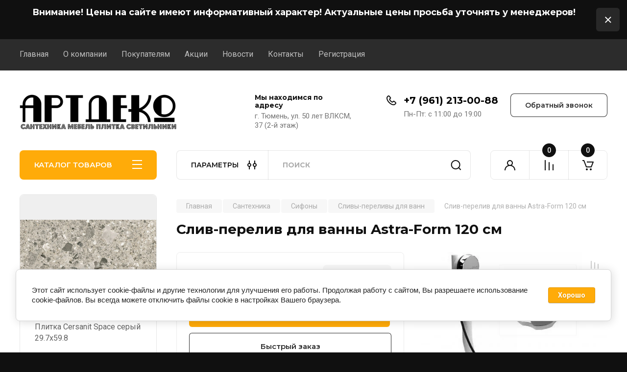

--- FILE ---
content_type: text/html; charset=utf-8
request_url: https://artdecoshop.ru/magazin/product/sliv-pereliv-dlya-vanny-astra-form-120-sm
body_size: 114182
content:
<!doctype html>
<html lang="ru">

<head>
<meta charset="utf-8">
<meta name="robots" content="all"/>
<title>Слив-перелив для ванны Astra-Form 120 см купить в Тюмени в интернет-магазине ArtDecoShop.ru</title>
<meta name="description" content="Слив-перелив для ванны Astra-Form 120 см - фото, характеристики, цена от производителя в интернет-магазине ArtDecoShop.ru в Тюмени. Доставка. Гарантия.">
<meta name="keywords" content="Слив-перелив для ванны Astra-Form 120 см">
<meta name="SKYPE_TOOLBAR" content="SKYPE_TOOLBAR_PARSER_COMPATIBLE">
<meta name="viewport" content="width=device-width, initial-scale=1.0, maximum-scale=1.0, user-scalable=no">
<meta name="format-detection" content="telephone=no">
<meta http-equiv="x-rim-auto-match" content="none">


<!-- JQuery -->
<!--<script src="/g/libs/jquery/1.10.2/jquery.min.js" charset="utf-8"></script>-->
<script src="/g/libs/jquery/2.2.4/jquery-2.2.4.min.js" charset="utf-8"></script>
<!-- JQuery -->

		<link rel="stylesheet" href="/g/css/styles_articles_tpl.css">
<meta name="yandex-verification" content="b8000110adccbe27" />
<meta name='wmail-verification' content='88c5648fc8ae8c42e9449759519e3e7d' />
<meta name="google-site-verification" content="1km165RyaiHrxtW6MVs76S4g1pW_6QIMVbtXYbx9ZZ0" />
<link rel='stylesheet' type='text/css' href='/shared/highslide-4.1.13/highslide.min.css'/>
<script type='text/javascript' src='/shared/highslide-4.1.13/highslide-full.packed.js'></script>
<script type='text/javascript'>
hs.graphicsDir = '/shared/highslide-4.1.13/graphics/';
hs.outlineType = null;
hs.showCredits = false;
hs.lang={cssDirection:'ltr',loadingText:'Загрузка...',loadingTitle:'Кликните чтобы отменить',focusTitle:'Нажмите чтобы перенести вперёд',fullExpandTitle:'Увеличить',fullExpandText:'Полноэкранный',previousText:'Предыдущий',previousTitle:'Назад (стрелка влево)',nextText:'Далее',nextTitle:'Далее (стрелка вправо)',moveTitle:'Передвинуть',moveText:'Передвинуть',closeText:'Закрыть',closeTitle:'Закрыть (Esc)',resizeTitle:'Восстановить размер',playText:'Слайд-шоу',playTitle:'Слайд-шоу (пробел)',pauseText:'Пауза',pauseTitle:'Приостановить слайд-шоу (пробел)',number:'Изображение %1/%2',restoreTitle:'Нажмите чтобы посмотреть картинку, используйте мышь для перетаскивания. Используйте клавиши вперёд и назад'};</script>

            <!-- 46b9544ffa2e5e73c3c971fe2ede35a5 -->
            <script src='/shared/s3/js/lang/ru.js'></script>
            <script src='/shared/s3/js/common.min.js'></script>
        <link rel='stylesheet' type='text/css' href='/shared/s3/css/calendar.css' /><link rel="icon" href="/favicon.ico" type="image/x-icon">

<!--s3_require-->
<link rel="stylesheet" href="/g/basestyle/1.0.1/user/user.css" type="text/css"/>
<link rel="stylesheet" href="/g/basestyle/1.0.1/cookie.message/cookie.message.css" type="text/css"/>
<link rel="stylesheet" href="/g/basestyle/1.0.1/user/user.blue.css" type="text/css"/>
<script type="text/javascript" src="/g/basestyle/1.0.1/user/user.js" async></script>
<link rel="stylesheet" href="/g/s3/lp/lpc.v4/css/styles.css" type="text/css"/>
<link rel="stylesheet" href="/g/s3/lp/cookie.message/__landing_page_content_global.css" type="text/css"/>
<link rel="stylesheet" href="/g/s3/lp/cookie.message/colors_lpc.css" type="text/css"/>
<link rel="stylesheet" href="/g/basestyle/1.0.1/cookie.message/cookie.message.blue.css" type="text/css"/>
<script type="text/javascript" src="/g/basestyle/1.0.1/cookie.message/cookie.message.js" async></script>
<!--/s3_require-->
				
		
		
		
			<link rel="stylesheet" type="text/css" href="/g/shop2v2/default/css/theme.less.css">		
			<script type="text/javascript" src="/g/printme.js"></script>
		<script type="text/javascript" src="/g/shop2v2/default/js/tpl.js"></script>
		<script type="text/javascript" src="/g/shop2v2/default/js/baron.min.js"></script>
		
			<script type="text/javascript" src="/g/shop2v2/default/js/shop2.2.js"></script>
		
	<script type="text/javascript">shop2.init({"productRefs": {"117600308":{"model_":{"fa36185c0de02163748363bf7a41c72d":["147853308"]},"tip_sifony":{"33572215":["147853308"]},"naznacenie_sifony":{"33493615":["147853308"]},"vid_sliva_pereliva":{"33576015":["147853308"]},"forma_kryski":{"101447815":["147853308"]},"material_sifony":{"33576415":["147853308"]},"cvet_sifony":{"33570215":["147853308"]},"strana_proizvodstva":{"58322215":["147853308"]},"dlina_pereliva_mm_sifony":{"284431900":["147853308"]},"vid_zatvora_trapy_i_dusevye_lotk":{"35045015":["147853308"]}}},"apiHash": {"getPromoProducts":"82cba09b3c06b03856bfadbaf1c286ec","getSearchMatches":"517b083ab532f61037c9a347f4e5deb8","getFolderCustomFields":"748a5365e9d3fec11010525b13218680","getProductListItem":"05b20f92485be0a1753a6ffa1b9b5ab9","cartAddItem":"eda278e80adf87f445e67cd689d6db2a","cartRemoveItem":"0941a74adc3f61179d7f0183fc6073a6","cartUpdate":"ba3b5112b6421d977859e0faf2429e5f","cartRemoveCoupon":"dfbdfa4b812278435b17597b8b4fa6e8","cartAddCoupon":"958c5e9a92307ba7aaba491ec27d187f","deliveryCalc":"a431ebe0de644f4b626e68c3ace9e9fb","printOrder":"8ccdbca6c1fec381bb037554e3f81d57","cancelOrder":"d78be6f24c6158773d8f586b7d7e28d4","cancelOrderNotify":"0e3cf6ffc95bc525066284e34b47f762","repeatOrder":"92e94db2d704ac519624032de75a9104","paymentMethods":"114f6d45fb230e528fdc6d79abb85e45","compare":"4f57b111cd66bfe48b713846daceefdc"},"hash": null,"verId": 1744990,"mode": "product","step": "","uri": "/magazin","IMAGES_DIR": "/d/","my": {"gr_product_on_tag_page":true,"buy_alias":"\u0412 \u043a\u043e\u0440\u0437\u0438\u043d\u0443","buy_mod":true,"buy_kind":true,"on_shop2_btn":true,"gr_auth_placeholder":true,"gr_show_collcetions_amount":true,"gr_kinds_slider":true,"gr_cart_titles":true,"gr_filter_remodal_res":"1260","gr_sorting_no_filter":true,"gr_filter_remodal":true,"gr_filter_range_slider":false,"gr_search_range_slider":false,"gr_add_to_compare_text":"\u041a \u0441\u0440\u0430\u0432\u043d\u0435\u043d\u0438\u044e","gr_to_compare_text":"\u0421\u0440\u0430\u0432\u043d\u0438\u0442\u044c","gr_search_form_title":"\u041f\u041e\u0418\u0421\u041a \u041f\u041e \u041f\u0410\u0420\u0410\u041c\u0415\u0422\u0420\u0410\u041c","gr_vendor_in_thumbs":true,"gr_show_titles":true,"gr_show_options_text":"\u0412\u0441\u0435 \u043f\u0430\u0440\u0430\u043c\u0435\u0442\u0440\u044b","gr_pagelist_only_icons":true,"gr_filter_title_text":"\u0424\u0418\u041b\u042c\u0422\u0420","gr_filter_btn_text":"\u0424\u0418\u041b\u042c\u0422\u0420","gr_filter_reset_text":"\u041e\u0447\u0438\u0441\u0442\u0438\u0442\u044c","gr_card_slider_class":" vertical","gr_product_one_click":"\u0411\u044b\u0441\u0442\u0440\u044b\u0439 \u0437\u0430\u043a\u0430\u0437","gr_options_more_btn":"\u0412\u0441\u0435 \u043f\u0430\u0440\u0430\u043c\u0435\u0442\u0440\u044b","gr_cart_auth_remodal":true,"gr_cart_show_options_text":"\u041f\u043e\u043a\u0430\u0437\u0430\u0442\u044c \u043f\u0430\u0440\u0430\u043c\u0435\u0442\u0440\u044b","gr_cart_clear_btn_class":"clear_btn","gr_cart_back_btn":"\u041a \u043f\u043e\u043a\u0443\u043f\u043a\u0430\u043c","gr_cart_total_title":"\u0420\u0430\u0441\u0447\u0435\u0442","gr_cart_autoriz_btn_class":"cart_buy_rem","gr_cart_regist_btn_class":"cart_regist_btn","gr_coupon_placeholder":"\u041a\u0443\u043f\u043e\u043d","fold_btn_tit":"\u041a\u0410\u0422\u0410\u041b\u041e\u0413 \u0422\u041e\u0412\u0410\u0420\u041e\u0412","fold_mobile_title":"\u041a\u0410\u0422\u0410\u041b\u041e\u0413","search_btn_tit":"\u041f\u0410\u0420\u0410\u041c\u0415\u0422\u0420\u042b","search_form_btn":"\u041d\u0430\u0439\u0442\u0438","gr_show_nav_btns":true,"gr_hide_no_amount_rating":true,"price_fa_rouble":true,"gr_filter_placeholders":true,"gr_filter_only_field_title":true,"gr_comments_only_field_placeholder":true,"gr_coupon_used_text":"\u0418\u0441\u043f\u043e\u043b\u044c\u0437\u043e\u0432\u0430\u043d\u043d\u044b\u0439","gr_pluso_title":"\u041f\u043e\u0434\u0435\u043b\u0438\u0442\u044c\u0441\u044f","gr_cart_preview_version":"2.2.110-electrical-goods-cart-preview","gr_filter_version":"global:shop2.2.110-auto-accessories-adaptive-store-filter.tpl","gr_cart_page_version":"global:shop2.2.110-electrical-goods-cart.tpl","gr_product_template_name":"shop2.2.110-auto-accessories-adaptive-store-product-list-thumbs.tpl","gr_product_page_version":"global:shop2.2.110-electrical-goods-product.tpl","gr_collections_item":"global:shop2.2.110-auto-accessories-adaptive-store-product-item-collections.tpl","min_count_in_select":15,"gr_slider_new_style":true,"gr_buy_btn_data_url":true,"gr_product_quick_view":true,"gr_turn_zoom_image":true,"gr_shop_modules_new_style":true,"gr_pagelist_lazy_load_normal":true,"lazy_load_subpages":true,"gr_shop2_msg":true,"gr_additional_cart_preview_new_template":true,"gr_filter_max_count":10,"gr_cart_amount_new":true,"gr_compare_page_version":"global:shop2.2.110-electrical-goods-compare.tpl","gr_img_lazyload":true,"gr_optimized":false,"fix_fixedPanel_ios":true,"gr_product_show_btns":true,"gr_show_item_params":true,"gr_image_object":true,"show_product_unit":true},"shop2_cart_order_payments": 1,"cf_margin_price_enabled": 0,"maps_yandex_key":"","maps_google_key":""});shop2.facets.enabled = true;</script>
<style type="text/css">.product-item-thumb {width: 350px;}.product-item-thumb .product-image, .product-item-simple .product-image {height: 350px;width: 350px;}.product-item-thumb .product-amount .amount-title {width: 254px;}.product-item-thumb .product-price {width: 300px;}.shop2-product .product-side-l {width: 200px;}.shop2-product .product-image {height: 190px;width: 200px;}.shop2-product .product-thumbnails li {width: 56px;height: 56px;}</style>
	
	<!-- Custom styles -->
	<link rel="stylesheet" href="/g/libs/jqueryui/datepicker-and-slider/css/jquery-ui.css">
	<link rel="stylesheet" href="/g/libs/lightgallery/v1.2.19/lightgallery.css">
	<link rel="stylesheet" href="/g/libs/remodal/css/remodal.css">
	<link rel="stylesheet" href="/g/libs/remodal/css/remodal-default-theme.css">
	<link rel="stylesheet" href="/g/libs/waslide/css/waslide.css">
	<link rel="stylesheet" href="/g/libs/jquery-popover/0.0.4/jquery.popover.css">
	<link rel="stylesheet" href="/g/libs/tiny-slider/2.9.2/css/animate.min.css">
	<link rel="stylesheet" href="/g/libs/tiny-slider/2.9.2/css/tiny-slider.min.css">
	<!-- Custom styles -->
	
	<!-- Custom js -->
	<script src="/g/libs/headeroom/0.12.0/headroom.js" charset="utf-8"></script>	<script src="/g/libs/jquery-responsive-tabs/1.6.3/jquery.responsiveTabs.min.js" charset="utf-8"></script>
	<script src="/g/libs/jquery-match-height/0.7.2/jquery.matchHeight.min.js" charset="utf-8"></script>
	<script src="/g/libs/jqueryui/datepicker-and-slider/js/jquery-ui.min.js" charset="utf-8"></script>
	<script src="/g/libs/jqueryui/touch_punch/jquery.ui.touch_punch.min.js" charset="utf-8"></script>
	
	<script src="/g/libs/owl-carousel/2.3.4/owl.carousel.min.js" charset="utf-8"></script>
	
			<script src="/g/libs/flexmenu/1.4.2/flexmenu.min.modern.js" charset="utf-8"></script>
		
	<script src="/g/libs/lightgallery/v1.2.19/lightgallery.js" charset="utf-8"></script>
	<script src="/g/libs/jquery-slick/1.6.0/slick.min.js" charset="utf-8"></script>
	<script src="/g/libs/remodal/js/remodal.js" charset="utf-8"></script>
	<script src="/g/libs/waslide/js/animit.js"></script>
	<script src="/g/libs/waslide/js/waslide.js"></script>
	
	<script src="/g/templates/shop2/widgets/js/timer.js" charset="utf-8"></script>
	
	<script src="/g/libs/jquery-popover/0.0.4/jquery.popover.js"></script>
	<script src="/g/libs/tiny-slider/2.9.2/js/tiny-slider.helper.ie8.min.js"></script>
	<script src="/g/libs/tiny-slider/2.9.2/js/tiny-slider.min.js"></script>
	<script src="/g/libs/vanilla-lazyload/17.1.0/lazyload.min.js"></script>	<!-- Custom js -->
	
	<!-- Site js -->
	<script src="/g/s3/misc/form/shop-form/shop-form-minimal.js" charset="utf-8"></script>
	<script src="/g/templates/shop2/2.110.2/electrical-goods/js/plugins.js" charset="utf-8"></script>



	<script src="/g/templates/shop2/2.110.2/electrical-goods/additional_work/product_preview_popup/product_preview_popup.js"></script>

	<script src="/g/templates/shop2/2.110.2/electrical-goods/additional_work/quick_view_popup/quick_view_popup.js"></script>

	<script src="/g/libs/jquery-zoom/1.7.21/js/jquery.zoom.min.js"></script>
	<script src="/g/templates/shop2/2.110.2/electrical-goods/additional_work/image_zoom/image_zoom.js"></script>

	<script src="/g/templates/shop2/2.110.2/electrical-goods/additional_work/special_timer_popup/special_timer_popup.js"></script>

	<script src="/g/templates/shop2/2.110.2/electrical-goods/additional_work/top_timer/top_timer.js"></script>

	<script src="/g/templates/shop2/2.110.2/electrical-goods/additional_work/lazy_load/lazy_load.js"></script>

	<script src="/g/templates/shop2/2.110.2/electrical-goods/additional_work/cart_preview_popup/cart_preview_popup.js"></script>

	<script src="/g/templates/shop2/2.110.2/electrical-goods/additional_work/recent_block/recent_block.js"></script>

<!-- Site js -->

<!-- Theme styles -->

		
				    <link rel="stylesheet" href="/g/templates/shop2/2.110.2/electrical-goods/themes/theme0/theme.scss.css">
			
<!-- Theme styles -->

	<!-- Main js -->
			<script src="/g/templates/shop2/2.110.2/electrical-goods/js/shop_main.js" charset="utf-8"></script>
		<!-- Main js -->

	
<link rel="stylesheet" href="/g/templates/shop2/2.110.2/electrical-goods/css/global_styles.css">



</head><script src="/t/v2411/images/js/site_addons.js"></script>

<body class="site gr_shop2_msg">
		
					
			<div class="remodal cart-remodal" data-remodal-id="cart-preview-popup" role="dialog" data-remodal-options="hashTracking: false">
	<button data-remodal-action="close" class="gr-icon-btn remodal-close-btn">
		<span>Закрыть</span>
		<svg class="gr-svg-icon">
		    <use xlink:href="#close_btn_icon"></use>
		</svg>
	</button>
	<div class="cart-remodal__body"></div>
</div>	   
   <div class="site_wrap">
	   <div class="mobile_panel_wrap">
	      <div class="mobile__panel">
	         <a class="close-button"><span>&nbsp;</span></a>
	         <div class="mobile_panel_inner">
	            <div class="mobile_menu_prev">
	               <div class="btn_next_menu"><span>МЕНЮ</span></div>
	                <div class="shared_mob_title">КАТАЛОГ</div>
	                <nav class="mobile_shared_wrap">                    
	                </nav>
	
	            </div>
	            <div class="mobile_menu_next">
	               <div class="btn_prev_menu"><span>Назад</span></div>
	               
	            </div>
	         </div>
	      </div>
	   </div>

	   <div class="site__wrapper">
	   	
	   							<div class="timer-block timer_inverse" data-hide-time="6.9444444444444E-6">
		<div class="timer-block__inner">
			<div class="timer-block__body no_timer">
													<div class="timer-block__right">
													<div class="timer-block__text">
																	<div class="timer-block__title">
										Внимание! Цены на сайте имеют информативный характер! Актуальные цены просьба уточнять у менеджеров!
									</div>
																							</div>
																	</div>
								<div class="timer-block__close">&nbsp;</div>
			</div>
		</div>
	</div>
				   	
	      <div class="top-menu">
	         <nav class="top-menu__inner block_padding">            
	            <ul class="top-menu__items"><li class="opened active"><a href="/" >Главная</a></li><li><a href="/o-kompanii" >О компании</a></li><li class="has-child"><a href="/pokupatelyam" >Покупателям</a><ul class="level-2"><li><a href="/oplata" >Оплата</a></li><li><a href="/dostavka" >Доставка</a></li><li><a href="/garantiya-i-vozvrat" >Гарантия и возврат</a></li><li><a href="/obratnaya-svyaz" >Обратная связь</a></li></ul></li><li><a href="/akcii" >Акции</a></li><li><a href="/news" >Новости</a></li><li><a href="/kontakty" >Контакты</a></li><li><a href="/registraciya" >Регистрация</a></li></ul>            
	         </nav>
	      </div>
	      <div class="site__inner">
	         <header class="site-header block_padding">
	            <div class="company-info">
	            		            									<a class="company-info__logo_pic no_margins" href="https://artdecoshop.ru">
								<img style="max-width: 320px" src="/thumb/2/5RuyVDzrrIeALR7WBpg7TQ/320c71/d/54579178_2.png" alt="">
							</a>
																	            </div>
	            <div class="head-contacts">
	               <div class="head-contacts__inner">
	                  <div class="head-contacts__address">
	                  		                     <div class="head-contacts__title">Мы находимся по адресу</div>
	                     	                     	                     <div class="head-contacts__body">г. Тюмень, ул. 50 лет ВЛКСМ, 37 (2-й этаж)</div>
	                     	                  </div>
	                  
	                  	                  <div class="head-contacts__phones">
	                     <div class="head-contacts__phones-inner">
	                        <div class="div-block">
	                        		                        	<div>
	                        		<span class="phone-num__title"></span>
	                        		<a href="tel:+7 (961) 213-00-88" class="link">+7 (961) 213-00-88</a>
                        		</div> 
	                        		                        </div>
	                        	                        <div class="head-contacts__phone-time">Пн-Пт: с 11:00 до 19:00</div>
	                        	                     </div>
	                  </div>
	                  	               </div>
	               	               <div class="head-conracts__recall"><span data-remodal-target="form_top_popap" class="head-conracts__recall-btn w-button">Обратный звонок</span></div>
	               	            </div>
	         </header>
	         <div class="shop-modules block_padding shop_modules_new_style">
	            <div class="shop-modules__inner">
	               <div class="shop-modules__folders active">
	                  <div class="shop-modules__folders-title">КАТАЛОГ ТОВАРОВ</div>
	                  <div class="shop-modules__folder-icon"></div>
	               </div>
	               <div class="shop-modules__folders_mobile">
	                  <div class="shop-modules__folder-icon"></div>
	               </div>
	                <div class="shop-modules__search search-smart">
	                    <div data-remodal-target="search_popap" class="shop-modules__search-popup w-button">ПАРАМЕТРЫ</div>
	                     <nav class="search_catalog_top">
	                     	
	                     									<script>
	var shop2SmartSearchSettings = {
		shop2_currency: 'руб.',
		shop2_price_on_request: 'true',
		shop2_text_price_on_request: 'Нет в продаже',
	}
</script>


<div id="search-app" class="hide_search_popup" v-on-clickaway="resetData">

	<form action="/magazin/search" enctype="multipart/form-data" id="smart-search-block" class="search-block">
		<input type="hidden" name="gr_smart_search" value="1">
		<input autocomplete="off"placeholder="Поиск" v-model="search_query" v-on:keyup="searchStart" type="text" name="search_text" class="search-block__input" id="shop2-name">
		<button class="search-block__btn">Найти</button>
	<re-captcha data-captcha="recaptcha"
     data-name="captcha"
     data-sitekey="6LddAuIZAAAAAAuuCT_s37EF11beyoreUVbJlVZM"
     data-lang="ru"
     data-rsize="invisible"
     data-type="image"
     data-theme="light"></re-captcha></form>
	<div id="search-result" class="custom-scroll scroll-width-thin scroll" v-if="(foundsProduct + foundsFolders + foundsVendors) > 0" v-cloak>
		<div class="search-result-top">
			<div class="search-result-left" v-if="foundsProduct > 0">
				<div class="result-products">
					<div class="products-search-title">Товары<span>{{foundsProduct}}</span></div>
					<div class="product-items">
						<div class="product-item" v-for='product in products'>
							<div class="product-image" v-if="product.image_url">
								<a v-bind:href="'/'+product.alias">
									<img v-bind:src="product.image_url" v-bind:alt="product.name" v-bind:title="product.name">
								</a>
							</div>
							
							<div class="product-image no-image" v-else>
								<a v-bind:href="'/'+product.alias"></a>
							</div>
							
							<div class="product-text">
								<div class="product-name"><a v-bind:href="'/'+product.alias">{{product.name}}</a></div>
								
								<div class="product-text-price" v-if="shop2SmartSearchSettings.shop2_price_on_request && product.price == 0">
									<div class="price"><span>{{shop2SmartSearchSettings.shop2_text_price_on_request}}</span></div>
								</div>
								
								<div class="product-text-price" v-else>
									<div class="price-old" v-if="product.price_old > 0"><strong>{{product.price_old}}</strong> <span>{{shop2SmartSearchSettings.shop2_currency}}</span></div>
									<div class="price"><strong>{{product.price}}</strong> <span>{{shop2SmartSearchSettings.shop2_currency}}</span></div>
								</div>
								
							</div>
						</div>
					</div>
				</div>
			</div>
			<div class="search-result-right" v-if="foundsFolders > 0 || foundsVendors > 0">
				<div class="result-folders" v-if="foundsFolders > 0">
					<div class="folders-search-title">Категории<span>{{foundsFolders}}</span></div>
					<div class="folder-items">
						<div class="folder-item" v-for="folder in foldersSearch">
							<a v-bind:href="'/'+folder.alias" class="found-folder"><span>{{folder.folder_name}}</span></a>
						</div>
					</div>
				</div>
				<div class="result-vendors" v-if="foundsVendors > 0">	
					<div class="vendors-search-title">Производители<span>{{foundsVendors}}</span></div>
					<div class="vendor-items">
						<div class="vendor-item" v-for="vendor in vendorsSearch">
							<a v-bind:href="vendor.alias" class="found-vendor"><span>{{vendor.name}}</span></a>
						</div>
					</div>
				</div>
			</div>
		</div>
		<div class="search-result-bottom">
			<span class="search-result-btn"><span>Все результаты</span></span>
		</div>
	</div>
</div>


<script> 
var shop2SmartSearch = {
		folders: [{"folder_id":"618578641","folder_name":"","tree_id":"211786841","_left":"1","_right":"798","_level":"0","hidden":"0","items":"0","alias":"magazin\/folder\/618578641","page_url":"\/magazin","exporter:share\/yandex_market":1,"exporter:folders:share\/yandex_market":0},{"folder_id":"618592041","folder_name":"\u0421\u0430\u043d\u0442\u0435\u0445\u043d\u0438\u043a\u0430","tree_id":"211786841","_left":"2","_right":"507","_level":"1","hidden":"0","items":"0","alias":"magazin\/folder\/santekhnika","page_url":"\/magazin","exporter:share\/google_merchant":1,"exporter:share\/yandex_market":1,"exporter:share\/yandex_turbo":1,"image":{"image_id":"3557012441","filename":"san.jpg","ver_id":1744990,"image_width":"200","image_height":"200","ext":"jpg"},"checked":1,"icon":{"image_id":"9530959109","filename":"santehnika.svg","ver_id":1744990,"svg_body":"<svg xmlns=\"http:\/\/www.w3.org\/2000\/svg\" xmlns:xlink=\"http:\/\/www.w3.org\/1999\/xlink\" width=\"110\" height=\"110\" viewBox=\"0 0 110 110\">\n  <image id=\"\u0421\u043b\u043e\u0439_1\" data-name=\"\u0421\u043b\u043e\u0439 1\" width=\"110\" height=\"110\" xlink:href=\"data:img\/png;base64,iVBORw0KGgoAAAANSUhEUgAAAG4AAABuCAYAAADGWyb7AAAKMklEQVR4nO2dDbAWVRnH\/3QvHxoCmho44sc4FkkpYNoHUqJeB7xoJZahjqJoVNrUjDXZx9RMU4M1mjk1On47AqnROAFJmkZopIZ6uXi9IpgKmRYfUoQKcrmc5qn\/W+8w756PPee8vLt7fjM74ru7Z3fP\/57d5znPc84ZoJSCB+0ATgfQAeB4AEcA2B9AG4A3ALwG4BkAywEsBvA3n4sl\/[base64]\/1AHWK5Psz94twfQAOpD8AWAFv9H7v4ZAl3IoA\/GZ5uEs15V6RVnaA5ZymAHgCdAA4FMKRu39sA\/gpgFYDH6Vf2VksykvHduNLwLZrr8b05w\/J7Z0uvUuqSqn3\/styB4w163+7xt7IEwJMe5+\/[base64]\/OFIsy5Q3xc\/abloY8r0pXfgpglMU50rreB+Asg2iC9KxMBXCsZXebRDfmhH+0vUds4U5jioKJ6wGMB\/C8Y\/k99ONsIhhiyY5xf4TWJLZwNmb\/9wB8xfM6lwH4ksVxX\/a8TssQU7iPM3KgQwyW7wa63p8tjpnJOGHhiSmcKYQjAdfZntcQ6\/IbADbSPzQxxNKgaXliWZXiYH\/ScMx3GKrJwzEU7Lwcf3zvzHnNliKWcBIMPUizv5cmuiviTH+bYae8dLekEo7EEu4kw\/55DmWJ430FDYt3e97XvLLkccYSbpxh\/28tyhjDNPcLPLOma8xheaUglnC6sNAmAM9p9k\/j+IIPB7iPvwC4FsBNjJ6XhljC7a\/Ztw7Ajj1+E2PmcvpzhwS4vkQGfmDZsgtJDOEGGsI2\/6j791G0Di8KcC\/9AO7kK\/[base64]\/pAA5mK0uiWRAzHifpCG9p9i9gn+Z4zsKQcCCmcOsZfqnPI9nIsIwMn\/[base64]\/d317kCj43WTjIri7+VImIQ\/B1KYrDfemkazReQxTtYk0YKy2TBZ6qBGP+YRzmsVpYQzDT9FWcIlcVqH3Y3uJEs4XULPwBJVSqugy\/1xEk437LYU0020GEM1t7Pn6N3\/kCXcNk1BB3BGvEQY2g1djg0HumQJt0FT0DCD35Fw42BDfW5yEW6d4dKHJ3GCMdrwjVvf6Mcs4dYY7so0j0nCHtMEqA21yBLONHnnR5MwwZhoKOjZRj9mCbfWMEX9iYaZ0hP26BpBn2uL+xeH8WYhEYWTkzjeyBpD79EU0pW1BLeuy2uZ4a4+Ff+5Ss\/ZhgfMnJtaJ5xpQuuzDaGfhJnphiNyCfd41oeRjEpJRl7IasxHawpYp5uLzBQdWGjYf0WcZ6oElxseUlv3JuHmGvbL+O0Z1ax3L6ZxsnEd2rq3WQd8ISeJyWI150hO2CPr531Qc\/RS0wzyNoHUmwz7ZYz3V5No1sw2iCbcbCrMpsUJjwD4mGZ\/LcHohVyPUh1GsXNDF8bpslgx0zp14YcW5ZhaZuK\/[base64]\/hwBv4hOWxMmRolq2vUiDO5LT6tstc\/47rx+YmhHBga5rqcLwYLJcY4n1FQAy12wBMcrjXP4Rwl0KNAT\/DYQ5m0NHsYaBwQqB7aCZj6VCvdRTtgWA+rrS4gNt1Kh+rlFKzlVIHBr6fkNsIpdTFSqmncj7jrSHvJ9Srsp5z+ZHO9XfEJcQk1+IxOvC65V5iMoKB4onMaDvZIyXxUr5SgxFjat+XPM4dwMhwLTq8i6Nf\/85x51s5s\/p2bjtopb7NHMQ+nqPqhoq1s9w2dhrICM\/B3IZw24dLpw3jAIyRTLMPNaTMlNLvTIwW97DF+t9VYwW7AIMReoKaziRaQyTz+7MhCwzd4pYZkmD6+cdStik2aosd6hqCVWTblpAtbqpF5tIF\/NiXadYG+f52WCxYP4GGWxgCmqjLDObw03scf4pSarFSqj+neb23eUApNcWzDnJvoUTrtKjEczPOHaqUmqmUWqCU2tjCQr2ulLpPKXWZUmp4xrNMtShnRiv5cUsZysjC9v0+gK+U8XVLuxxO83y\/rMlaAtLH8e8b+Dpfza2bPmW\/xaVM3\/knaax4EUK4Dov1tmd4OOWgYMPpc4lvNZi\/DeL\/D6S\/1k5\/ra3OWd5Nn66f\/61tfZxLa2edH7iDvqJPBKPTYsHd6b4reIUQztTautmCqoR0JJ+keV7vVudrVXYYRINtnmDJuNrwOCdYDLHS4iucyQTuZrS8atzPPlcduvEYRnyFG2zYf00FRatxrWG\/qe60+Ar3hGZfF3Msq8oijrnIQjfG3kgI40TCLx9p8PvpAB6qsHBgvTzW4HcJIh\/rU3CILq\/JHBa0jSZ1Fy2qqosmyHBsGVIlbyZxOyTnRnJTTAnFegD8G+BaLpu3qnvSAAAAAElFTkSuQmCC\"\/>\n<\/svg>\n","image_width":"0","image_height":"0","ext":"svg"},"accessory_select":"0","kit_select":"0","recommend_select":"0","similar_select":"0","exporter:folders:share\/yandex_market":"0"},{"folder_id":"44274415","folder_name":"\u0411\u0438\u0434\u0435","tree_id":"211786841","_left":"3","_right":"10","_level":"2","hidden":"0","items":"0","alias":"magazin\/folder\/bide","page_url":"\/magazin","exporter:share\/google_merchant":1,"exporter:share\/yandex_market":1,"exporter:share\/yandex_turbo":1,"image":{"image_id":"1280741215","filename":"bide.jpg","ver_id":1744990,"image_width":"200","image_height":"200","ext":"jpg"},"checked":false,"icon":null,"accessory_select":"0","kit_select":"0","recommend_select":"0","similar_select":"0","exporter:folders:share\/yandex_market":"0"},{"folder_id":"44274615","folder_name":"\u0411\u0438\u0434\u0435 \u043d\u0430\u043f\u043e\u043b\u044c\u043d\u043e\u0435","tree_id":"211786841","_left":"4","_right":"5","_level":"3","hidden":"0","items":"0","alias":"magazin\/folder\/bide-napolnoye","page_url":"\/magazin","exporter:share\/google_merchant":1,"exporter:share\/yandex_market":1,"exporter:share\/yandex_turbo":1,"image":{"image_id":"1280739415","filename":"bide_napolnoe.jpg","ver_id":1744990,"image_width":"200","image_height":"200","ext":"jpg"},"checked":false,"icon":null,"accessory_select":"0","kit_select":"0","recommend_select":"0","similar_select":"0","exporter:folders:share\/yandex_market":"0"},{"folder_id":"44274815","folder_name":"\u0411\u0438\u0434\u0435 \u043f\u043e\u0434\u0432\u0435\u0441\u043d\u043e\u0435","tree_id":"211786841","_left":"6","_right":"7","_level":"3","hidden":"0","items":"0","alias":"magazin\/folder\/bide-podvesnoye","page_url":"\/magazin","exporter:share\/google_merchant":1,"exporter:share\/yandex_market":1,"exporter:share\/yandex_turbo":1,"image":{"image_id":"1280739615","filename":"bide_podvesnoe.jpg","ver_id":1744990,"image_width":"200","image_height":"200","ext":"jpg"},"checked":false,"icon":null,"accessory_select":"0","kit_select":"0","recommend_select":"0","similar_select":"0","exporter:folders:share\/yandex_market":"0"},{"folder_id":"154982306","folder_name":"\u0411\u0438\u0434\u0435 \u043f\u043e\u0434\u0432\u0435\u0441\u043d\u043e\u0435 \u0441 \u0441\u0438\u0441\u0442\u0435\u043c\u043e\u0439 \u0438\u043d\u0441\u0442\u0430\u043b\u043b\u044f\u0446\u0438\u0438","tree_id":"211786841","_left":"8","_right":"9","_level":"3","hidden":"0","items":"0","alias":"magazin\/folder\/bide-podvesnoe-s-sistemoj-installyacii","page_url":"\/magazin","exporter:share\/google_merchant":1,"exporter:share\/yandex_market":1,"exporter:share\/yandex_turbo":1,"image":{"image_id":"2419992306","filename":"komplekti_bide_s_istallaciei.jpg","ver_id":1744990,"image_width":"200","image_height":"200","ext":"jpg"},"checked":false,"icon":null,"accessory_select":"0","kit_select":"0","recommend_select":"0","similar_select":"0","exporter:folders:share\/yandex_market":"0"},{"folder_id":"618578841","folder_name":"\u0412\u0430\u043d\u043d\u044b","tree_id":"211786841","_left":"11","_right":"140","_level":"2","hidden":"0","items":"0","alias":"magazin\/folder\/vanny","page_url":"\/magazin","exporter:share\/google_merchant":1,"exporter:share\/yandex_market":1,"exporter:share\/yandex_turbo":1,"image":{"image_id":"1277114215","filename":"vanny.jpg","ver_id":1744990,"image_width":"200","image_height":"200","ext":"jpg"},"checked":false,"icon":null,"accessory_select":"0","kit_select":"0","recommend_select":"0","similar_select":"0","exporter:folders:share\/yandex_market":"0"},{"folder_id":"618579441","folder_name":"\u0412\u0430\u043d\u043d\u044b \u0438\u0437 \u0430\u043a\u0440\u0438\u043b\u0430","tree_id":"211786841","_left":"12","_right":"69","_level":"3","hidden":"0","items":"0","alias":"magazin\/folder\/vanny-iz-akrila","page_url":"\/magazin","exporter:share\/google_merchant":1,"exporter:share\/yandex_market":1,"exporter:share\/yandex_turbo":1,"image":{"image_id":"1277111215","filename":"vanny_akril.jpg","ver_id":1744990,"image_width":"200","image_height":"200","ext":"jpg"},"checked":false,"icon":null,"accessory_select":"0","kit_select":"0","recommend_select":"0","similar_select":"0","exporter:folders:share\/yandex_market":""},{"folder_id":"86745509","folder_name":"95x95 \u0441\u043c","tree_id":"211786841","_left":"13","_right":"14","_level":"4","hidden":"0","items":"0","alias":"magazin\/folder\/vanny-iz-akrila-95x95-sm","page_url":"\/magazin","exporter:share\/google_merchant":1,"exporter:share\/yandex_market":1,"exporter:share\/yandex_turbo":1,"image":{"image_id":"327903113","filename":"vanna_95_95.webp","ver_id":1744990,"image_width":"200","image_height":"200","ext":"webp"},"checked":false,"icon":null,"accessory_select":"0","kit_select":"0","recommend_select":"0","similar_select":"0","exporter:folders:share\/yandex_market":""},{"folder_id":"678353109","folder_name":"100x70 \u0441\u043c","tree_id":"211786841","_left":"15","_right":"16","_level":"4","hidden":"0","items":"0","alias":"magazin\/folder\/vanny-iz-akrila-100x70-sm","page_url":"\/magazin","exporter:share\/google_merchant":1,"exporter:share\/yandex_market":1,"exporter:share\/yandex_turbo":1,"image":{"image_id":"327903513","filename":"vanna_100_70.webp","ver_id":1744990,"image_width":"200","image_height":"200","ext":"webp"},"checked":false,"icon":null,"accessory_select":"0","kit_select":"0","recommend_select":"0","similar_select":"0","exporter:folders:share\/yandex_market":""},{"folder_id":"26958513","folder_name":"120x70 \u0441\u043c","tree_id":"211786841","_left":"17","_right":"18","_level":"4","hidden":"0","items":"0","alias":"magazin\/folder\/vanny-iz-akrila-120x70-sm","page_url":"\/magazin","exporter:share\/google_merchant":1,"exporter:share\/yandex_market":1,"exporter:share\/yandex_turbo":1,"image":{"image_id":"327903713","filename":"vanna_120_70.webp","ver_id":1744990,"image_width":"200","image_height":"200","ext":"webp"},"checked":false,"icon":null,"accessory_select":"0","kit_select":"0","recommend_select":"0","similar_select":"0","exporter:folders:share\/yandex_market":""},{"folder_id":"678181309","folder_name":"120x120 \u0441\u043c","tree_id":"211786841","_left":"19","_right":"20","_level":"4","hidden":"0","items":"0","alias":"magazin\/folder\/vanny-iz-akrila-120x120-sm","page_url":"\/magazin","exporter:share\/google_merchant":1,"exporter:share\/yandex_market":1,"exporter:share\/yandex_turbo":1,"image":{"image_id":"328234313","filename":"vanna_120_120.webp","ver_id":1744990,"image_width":"200","image_height":"200","ext":"webp"},"checked":false,"icon":null,"accessory_select":"0","kit_select":"0","recommend_select":"0","similar_select":"0","exporter:folders:share\/yandex_market":""},{"folder_id":"26959513","folder_name":"130x70 \u0441\u043c","tree_id":"211786841","_left":"21","_right":"22","_level":"4","hidden":"0","items":"0","alias":"magazin\/folder\/vanny-iz-akrila-130x70-sm","page_url":"\/magazin","exporter:share\/google_merchant":1,"exporter:share\/yandex_market":1,"exporter:share\/yandex_turbo":1,"image":{"image_id":"328263313","filename":"vanna_130_70.webp","ver_id":1744990,"image_width":"200","image_height":"200","ext":"webp"},"checked":false,"icon":null,"accessory_select":"0","kit_select":"0","recommend_select":"0","similar_select":"0","exporter:folders:share\/yandex_market":""},{"folder_id":"27929713","folder_name":"130x75 \u0441\u043c","tree_id":"211786841","_left":"23","_right":"24","_level":"4","hidden":"0","items":"0","alias":"magazin\/folder\/vanny-iz-akrila-130x75-sm","page_url":"\/magazin","exporter:share\/google_merchant":1,"exporter:share\/yandex_market":1,"exporter:share\/yandex_turbo":1,"image":{"image_id":"336514513","filename":"vanna_130_75.webp","ver_id":1744990,"image_width":"200","image_height":"200","ext":"webp"},"checked":false,"icon":null,"accessory_select":"0","kit_select":"0","recommend_select":"0","similar_select":"0","exporter:folders:share\/yandex_market":""},{"folder_id":"27929913","folder_name":"130x130 \u0441\u043c","tree_id":"211786841","_left":"25","_right":"26","_level":"4","hidden":"0","items":"0","alias":"magazin\/folder\/vanny-iz-akrila-130x130-sm","page_url":"\/magazin","exporter:share\/google_merchant":1,"exporter:share\/yandex_market":1,"exporter:share\/yandex_turbo":1,"image":{"image_id":"336519513","filename":"vanna_130_130.webp","ver_id":1744990,"image_width":"200","image_height":"200","ext":"webp"},"checked":false,"icon":null,"accessory_select":"0","kit_select":"0","recommend_select":"0","similar_select":"0","exporter:folders:share\/yandex_market":""},{"folder_id":"73384309","folder_name":"135x135 \u0441\u043c","tree_id":"211786841","_left":"27","_right":"28","_level":"4","hidden":"0","items":"0","alias":"magazin\/folder\/vanny-iz-akrila-130x135-sm","page_url":"\/magazin","exporter:share\/google_merchant":1,"exporter:share\/yandex_market":1,"exporter:share\/yandex_turbo":1,"image":{"image_id":"336519913","filename":"vanna_135_135.webp","ver_id":1744990,"image_width":"200","image_height":"200","ext":"webp"},"checked":false,"icon":null,"accessory_select":"0","kit_select":"0","recommend_select":"0","similar_select":"0","exporter:folders:share\/yandex_market":""},{"folder_id":"40537713","folder_name":"140x70 \u0441\u043c","tree_id":"211786841","_left":"29","_right":"30","_level":"4","hidden":"0","items":"0","alias":"magazin\/folder\/vanny-iz-akrila-140x70-sm","page_url":"\/magazin","exporter:share\/google_merchant":1,"exporter:share\/yandex_market":1,"exporter:share\/yandex_turbo":1,"image":{"image_id":"556206713","filename":"vanna_140_70.webp","ver_id":1744990,"image_width":"200","image_height":"200","ext":"webp"},"checked":false,"icon":null,"accessory_select":"0","kit_select":"0","recommend_select":"0","similar_select":"0","exporter:folders:share\/yandex_market":""},{"folder_id":"40537913","folder_name":"140x140 \u0441\u043c","tree_id":"211786841","_left":"31","_right":"32","_level":"4","hidden":"0","items":"0","alias":"magazin\/folder\/vanny-iz-akrila-140x140-sm","page_url":"\/magazin","exporter:share\/google_merchant":1,"exporter:share\/yandex_market":1,"exporter:share\/yandex_turbo":1,"image":{"image_id":"556206913","filename":"vanna_140_140.webp","ver_id":1744990,"image_width":"200","image_height":"200","ext":"webp"},"checked":false,"icon":null,"accessory_select":"0","kit_select":"0","recommend_select":"0","similar_select":"0","exporter:folders:share\/yandex_market":""},{"folder_id":"27006713","folder_name":"150x70 \u0441\u043c","tree_id":"211786841","_left":"35","_right":"36","_level":"4","hidden":"0","items":"0","alias":"magazin\/folder\/vanny-iz-akrila-150x70-sm","page_url":"\/magazin","exporter:share\/google_merchant":1,"exporter:share\/yandex_market":1,"exporter:share\/yandex_turbo":1,"image":{"image_id":"328921113","filename":"vanna_150_70.webp","ver_id":1744990,"image_width":"200","image_height":"200","ext":"webp"},"checked":false,"icon":null,"accessory_select":"0","kit_select":"0","recommend_select":"0","similar_select":"0","exporter:folders:share\/yandex_market":""},{"folder_id":"27010113","folder_name":"150x75 \u0441\u043c","tree_id":"211786841","_left":"37","_right":"38","_level":"4","hidden":"0","items":"0","alias":"magazin\/folder\/vanny-iz-akrila-150x75-sm","page_url":"\/magazin","exporter:share\/google_merchant":1,"exporter:share\/yandex_market":1,"exporter:share\/yandex_turbo":1,"image":{"image_id":"328921313","filename":"vanna_150_75.webp","ver_id":1744990,"image_width":"200","image_height":"200","ext":"webp"},"checked":false,"icon":null,"accessory_select":"0","kit_select":"0","recommend_select":"0","similar_select":"0","exporter:folders:share\/yandex_market":""},{"folder_id":"27024913","folder_name":"160x70 \u0441\u043c","tree_id":"211786841","_left":"41","_right":"42","_level":"4","hidden":"0","items":"0","alias":"magazin\/folder\/vanny-iz-akrila-160x70-sm","page_url":"\/magazin","exporter:share\/google_merchant":1,"exporter:share\/yandex_market":1,"exporter:share\/yandex_turbo":1,"image":{"image_id":"329101913","filename":"vanna_160_70.webp","ver_id":1744990,"image_width":"200","image_height":"200","ext":"webp"},"checked":false,"icon":null,"accessory_select":"0","kit_select":"0","recommend_select":"0","similar_select":"0","exporter:folders:share\/yandex_market":""},{"folder_id":"27025113","folder_name":"160x75 \u0441\u043c","tree_id":"211786841","_left":"43","_right":"44","_level":"4","hidden":"0","items":"0","alias":"magazin\/folder\/vanny-iz-akrila-160x75-sm","page_url":"\/magazin","exporter:share\/google_merchant":1,"exporter:share\/yandex_market":1,"exporter:share\/yandex_turbo":1,"image":{"image_id":"329102113","filename":"vanna_160_75.webp","ver_id":1744990,"image_width":"200","image_height":"200","ext":"webp"},"checked":false,"icon":null,"accessory_select":"0","kit_select":"0","recommend_select":"0","similar_select":"0","exporter:folders:share\/yandex_market":""},{"folder_id":"36773113","folder_name":"170x70 \u0441\u043c","tree_id":"211786841","_left":"47","_right":"48","_level":"4","hidden":"0","items":"0","alias":"magazin\/folder\/vanny-iz-akrila-170x70-sm","page_url":"\/magazin","exporter:share\/google_merchant":1,"exporter:share\/yandex_market":1,"exporter:share\/yandex_turbo":1,"image":{"image_id":"329132113","filename":"vanna_170_70.webp","ver_id":1744990,"image_width":"200","image_height":"200","ext":"webp"},"checked":false,"icon":null,"accessory_select":"0","kit_select":"0","recommend_select":"0","similar_select":"0","exporter:folders:share\/yandex_market":""},{"folder_id":"36773313","folder_name":"170x75 \u0441\u043c","tree_id":"211786841","_left":"49","_right":"50","_level":"4","hidden":"0","items":"0","alias":"magazin\/folder\/vanny-iz-akrila-170x75-sm","page_url":"\/magazin","exporter:share\/google_merchant":1,"exporter:share\/yandex_market":1,"exporter:share\/yandex_turbo":1,"image":{"image_id":"329132313","filename":"vanna_170_75.webp","ver_id":1744990,"image_width":"200","image_height":"200","ext":"webp"},"checked":false,"icon":null,"accessory_select":"0","kit_select":"0","recommend_select":"0","similar_select":"0","exporter:folders:share\/yandex_market":""},{"folder_id":"36773513","folder_name":"170x80 \u0441\u043c","tree_id":"211786841","_left":"51","_right":"52","_level":"4","hidden":"0","items":"0","alias":"magazin\/folder\/vanny-iz-akrila-170x80-sm","page_url":"\/magazin","exporter:share\/google_merchant":1,"exporter:share\/yandex_market":1,"exporter:share\/yandex_turbo":1,"image":{"image_id":"329132513","filename":"vanna_170_80.webp","ver_id":1744990,"image_width":"200","image_height":"200","ext":"webp"},"checked":false,"icon":null,"accessory_select":"0","kit_select":"0","recommend_select":"0","similar_select":"0","exporter:folders:share\/yandex_market":""},{"folder_id":"36943713","folder_name":"180x80 \u0441\u043c","tree_id":"211786841","_left":"55","_right":"56","_level":"4","hidden":"0","items":"0","alias":"magazin\/folder\/vanny-iz-akrila-180x80-sm","page_url":"\/magazin","exporter:share\/google_merchant":1,"exporter:share\/yandex_market":1,"exporter:share\/yandex_turbo":1,"image":{"image_id":"329132713","filename":"vanna_180_80.webp","ver_id":1744990,"image_width":"200","image_height":"200","ext":"webp"},"checked":false,"icon":null,"accessory_select":"0","kit_select":"0","recommend_select":"0","similar_select":"0","exporter:folders:share\/yandex_market":""},{"folder_id":"36946713","folder_name":"180x85 \u0441\u043c","tree_id":"211786841","_left":"57","_right":"58","_level":"4","hidden":"0","items":"0","alias":"magazin\/folder\/vanny-iz-akrila-180x85-sm","page_url":"\/magazin","exporter:share\/google_merchant":1,"exporter:share\/yandex_market":1,"exporter:share\/yandex_turbo":1,"image":{"image_id":"329132913","filename":"vanna_180_85.webp","ver_id":1744990,"image_width":"200","image_height":"200","ext":"webp"},"checked":false,"icon":null,"accessory_select":"0","kit_select":"0","recommend_select":"0","similar_select":"0","exporter:folders:share\/yandex_market":""},{"folder_id":"36946913","folder_name":"180x90 \u0441\u043c","tree_id":"211786841","_left":"59","_right":"60","_level":"4","hidden":"0","items":"0","alias":"magazin\/folder\/vanny-iz-akrila-180x90-sm","page_url":"\/magazin","exporter:share\/google_merchant":1,"exporter:share\/yandex_market":1,"exporter:share\/yandex_turbo":1,"image":{"image_id":"329133113","filename":"vanna_180_90.webp","ver_id":1744990,"image_width":"200","image_height":"200","ext":"webp"},"checked":false,"icon":null,"accessory_select":"0","kit_select":"0","recommend_select":"0","similar_select":"0","exporter:folders:share\/yandex_market":""},{"folder_id":"36725513","folder_name":"190x90 \u0441\u043c","tree_id":"211786841","_left":"63","_right":"64","_level":"4","hidden":"0","items":"0","alias":"magazin\/folder\/vanny-iz-akrila-190x90-sm","page_url":"\/magazin","exporter:share\/google_merchant":1,"exporter:share\/yandex_market":1,"exporter:share\/yandex_turbo":1,"image":{"image_id":"329349113","filename":"vanna_190_90.webp","ver_id":1744990,"image_width":"200","image_height":"200","ext":"webp"},"checked":false,"icon":null,"accessory_select":"0","kit_select":"0","recommend_select":"0","similar_select":"0","exporter:folders:share\/yandex_market":""},{"folder_id":"108864509","folder_name":"200x90 \u0441\u043c","tree_id":"211786841","_left":"67","_right":"68","_level":"4","hidden":"0","items":"0","alias":"magazin\/folder\/vanny-iz-akrila-200x90-sm","page_url":"\/magazin","exporter:share\/google_merchant":1,"exporter:share\/yandex_market":1,"exporter:share\/yandex_turbo":1,"image":{"image_id":"1394854313","filename":"vanna_200_90.webp","ver_id":1744990,"image_width":"200","image_height":"200","ext":"webp"},"checked":false,"icon":null,"accessory_select":"0","kit_select":"0","recommend_select":"0","similar_select":"0","exporter:folders:share\/yandex_market":""},{"folder_id":"52330215","folder_name":"\u0412\u0430\u043d\u043d\u044b \u0438\u0437 \u043a\u043e\u043c\u043f\u043e\u0437\u0438\u0442\u043d\u044b\u0445 \u043c\u0430\u0442\u0435\u0440\u0438\u0430\u043b\u043e\u0432","tree_id":"211786841","_left":"70","_right":"103","_level":"3","hidden":"0","items":"0","alias":"magazin\/folder\/vanny-iz-kompozitnyh-materialov","page_url":"\/magazin","exporter:share\/google_merchant":1,"exporter:share\/yandex_market":1,"exporter:share\/yandex_turbo":1,"image":{"image_id":"1277108015","filename":"vanny_isk_kamen.jpg","ver_id":1744990,"image_width":"200","image_height":"200","ext":"jpg"},"checked":false,"icon":null,"accessory_select":"0","kit_select":"0","recommend_select":"0","similar_select":"0","exporter:folders:share\/yandex_market":""},{"folder_id":"36070713","folder_name":"150x70 \u0441\u043c","tree_id":"211786841","_left":"71","_right":"72","_level":"4","hidden":"0","items":"0","alias":"magazin\/folder\/vanny-iz-kompozitnyh-materialov-150x70-sm","page_url":"\/magazin","exporter:share\/google_merchant":1,"exporter:share\/yandex_market":1,"exporter:share\/yandex_turbo":1,"image":{"image_id":"328921113","filename":"vanna_150_70.webp","ver_id":1744990,"image_width":"200","image_height":"200","ext":"webp"},"checked":false,"icon":null,"accessory_select":"0","kit_select":"0","recommend_select":"0","similar_select":"0","exporter:folders:share\/yandex_market":""},{"folder_id":"36070913","folder_name":"150x75 \u0441\u043c","tree_id":"211786841","_left":"73","_right":"74","_level":"4","hidden":"0","items":"0","alias":"magazin\/folder\/vanny-iz-kompozitnyh-materialov-150x75-sm","page_url":"\/magazin","exporter:share\/google_merchant":1,"exporter:share\/yandex_market":1,"exporter:share\/yandex_turbo":1,"image":{"image_id":"328921313","filename":"vanna_150_75.webp","ver_id":1744990,"image_width":"200","image_height":"200","ext":"webp"},"checked":false,"icon":null,"accessory_select":"0","kit_select":"0","recommend_select":"0","similar_select":"0","exporter:folders:share\/yandex_market":""},{"folder_id":"27947513","folder_name":"160x70 \u0441\u043c","tree_id":"211786841","_left":"77","_right":"78","_level":"4","hidden":"0","items":"0","alias":"magazin\/folder\/vanny-iz-kompozitnyh-materialov-160x70-sm","page_url":"\/magazin","exporter:share\/google_merchant":1,"exporter:share\/yandex_market":1,"exporter:share\/yandex_turbo":1,"image":{"image_id":"329101913","filename":"vanna_160_70.webp","ver_id":1744990,"image_width":"200","image_height":"200","ext":"webp"},"checked":false,"icon":null,"accessory_select":"0","kit_select":"0","recommend_select":"0","similar_select":"0","exporter:folders:share\/yandex_market":""},{"folder_id":"27965313","folder_name":"160x75 \u0441\u043c","tree_id":"211786841","_left":"79","_right":"80","_level":"4","hidden":"0","items":"0","alias":"magazin\/folder\/vanny-iz-kompozitnyh-materialov-160x75-sm","page_url":"\/magazin","exporter:share\/google_merchant":1,"exporter:share\/yandex_market":1,"exporter:share\/yandex_turbo":1,"image":{"image_id":"329102113","filename":"vanna_160_75.webp","ver_id":1744990,"image_width":"200","image_height":"200","ext":"webp"},"checked":false,"icon":null,"accessory_select":"0","kit_select":"0","recommend_select":"0","similar_select":"0","exporter:folders:share\/yandex_market":""},{"folder_id":"36283913","folder_name":"170x70 \u0441\u043c","tree_id":"211786841","_left":"83","_right":"84","_level":"4","hidden":"0","items":"0","alias":"magazin\/folder\/vanny-iz-kompozitnyh-materialov-170x70-sm","page_url":"\/magazin","exporter:share\/google_merchant":1,"exporter:share\/yandex_market":1,"exporter:share\/yandex_turbo":1,"image":{"image_id":"329132113","filename":"vanna_170_70.webp","ver_id":1744990,"image_width":"200","image_height":"200","ext":"webp"},"checked":false,"icon":null,"accessory_select":"0","kit_select":"0","recommend_select":"0","similar_select":"0","exporter:folders:share\/yandex_market":""},{"folder_id":"36310313","folder_name":"170x75 \u0441\u043c","tree_id":"211786841","_left":"85","_right":"86","_level":"4","hidden":"0","items":"0","alias":"magazin\/folder\/vanny-iz-kompozitnyh-materialov-170x75-sm","page_url":"\/magazin","exporter:share\/google_merchant":1,"exporter:share\/yandex_market":1,"exporter:share\/yandex_turbo":1,"image":{"image_id":"329132313","filename":"vanna_170_75.webp","ver_id":1744990,"image_width":"200","image_height":"200","ext":"webp"},"checked":false,"icon":null,"accessory_select":"0","kit_select":"0","recommend_select":"0","similar_select":"0","exporter:folders:share\/yandex_market":""},{"folder_id":"36310513","folder_name":"170x80 \u0441\u043c","tree_id":"211786841","_left":"87","_right":"88","_level":"4","hidden":"0","items":"0","alias":"magazin\/folder\/vanny-iz-kompozitnyh-materialov-170x80-sm","page_url":"\/magazin","exporter:share\/google_merchant":1,"exporter:share\/yandex_market":1,"exporter:share\/yandex_turbo":1,"image":{"image_id":"329132513","filename":"vanna_170_80.webp","ver_id":1744990,"image_width":"200","image_height":"200","ext":"webp"},"checked":false,"icon":null,"accessory_select":"0","kit_select":"0","recommend_select":"0","similar_select":"0","exporter:folders:share\/yandex_market":""},{"folder_id":"36201513","folder_name":"180x80 \u0441\u043c","tree_id":"211786841","_left":"89","_right":"90","_level":"4","hidden":"0","items":"0","alias":"magazin\/folder\/vanny-iz-kompozitnyh-materialov-180x80-sm","page_url":"\/magazin","exporter:share\/google_merchant":1,"exporter:share\/yandex_market":1,"exporter:share\/yandex_turbo":1,"image":{"image_id":"329132713","filename":"vanna_180_80.webp","ver_id":1744990,"image_width":"200","image_height":"200","ext":"webp"},"checked":false,"icon":null,"accessory_select":"0","kit_select":"0","recommend_select":"0","similar_select":"0","exporter:folders:share\/yandex_market":""},{"folder_id":"36201713","folder_name":"180x85 \u0441\u043c","tree_id":"211786841","_left":"91","_right":"92","_level":"4","hidden":"0","items":"0","alias":"magazin\/folder\/vanny-iz-kompozitnyh-materialov-180x85-sm","page_url":"\/magazin","exporter:share\/google_merchant":1,"exporter:share\/yandex_market":1,"exporter:share\/yandex_turbo":1,"image":{"image_id":"329132913","filename":"vanna_180_85.webp","ver_id":1744990,"image_width":"200","image_height":"200","ext":"webp"},"checked":false,"icon":null,"accessory_select":"0","kit_select":"0","recommend_select":"0","similar_select":"0","exporter:folders:share\/yandex_market":""},{"folder_id":"36201913","folder_name":"180x90 \u0441\u043c","tree_id":"211786841","_left":"93","_right":"94","_level":"4","hidden":"0","items":"0","alias":"magazin\/folder\/vanny-iz-kompozitnyh-materialov-180x90-sm","page_url":"\/magazin","exporter:share\/google_merchant":1,"exporter:share\/yandex_market":1,"exporter:share\/yandex_turbo":1,"image":{"image_id":"329133113","filename":"vanna_180_90.webp","ver_id":1744990,"image_width":"200","image_height":"200","ext":"webp"},"checked":false,"icon":null,"accessory_select":"0","kit_select":"0","recommend_select":"0","similar_select":"0","exporter:folders:share\/yandex_market":""},{"folder_id":"36705313","folder_name":"190x90 \u0441\u043c","tree_id":"211786841","_left":"97","_right":"98","_level":"4","hidden":"0","items":"0","alias":"magazin\/folder\/vanny-iz-kompozitnyh-materialov-190x90-sm","page_url":"\/magazin","exporter:share\/google_merchant":1,"exporter:share\/yandex_market":1,"exporter:share\/yandex_turbo":1,"image":{"image_id":"329349113","filename":"vanna_190_90.webp","ver_id":1744990,"image_width":"200","image_height":"200","ext":"webp"},"checked":false,"icon":null,"accessory_select":"0","kit_select":"0","recommend_select":"0","similar_select":"0","exporter:folders:share\/yandex_market":""},{"folder_id":"301028100","folder_name":"\u0412\u0430\u043d\u043d\u044b \u0438\u0437 \u0441\u0442\u0430\u043b\u0438","tree_id":"211786841","_left":"104","_right":"117","_level":"3","hidden":"0","items":"0","alias":"magazin\/folder\/vanny-iz-stali","page_url":"\/magazin","exporter:share\/google_merchant":1,"exporter:share\/yandex_market":1,"exporter:share\/yandex_turbo":1,"image":{"image_id":"819882100","filename":"vanny_chugun.jpg","ver_id":1744990,"image_width":"200","image_height":"200","ext":"jpg"},"checked":false,"icon":null,"accessory_select":"0","kit_select":"0","recommend_select":"0","similar_select":"0","exporter:folders:share\/yandex_market":"0"},{"folder_id":"26990913","folder_name":"150x70 \u0441\u043c","tree_id":"211786841","_left":"105","_right":"106","_level":"4","hidden":"0","items":"0","alias":"magazin\/folder\/vanny-iz-stali-150x70-sm","page_url":"\/magazin","exporter:share\/google_merchant":1,"exporter:share\/yandex_market":1,"exporter:share\/yandex_turbo":1,"image":{"image_id":"328921113","filename":"vanna_150_70.webp","ver_id":1744990,"image_width":"200","image_height":"200","ext":"webp"},"checked":false,"icon":null,"accessory_select":"0","kit_select":"0","recommend_select":"0","similar_select":"0","exporter:folders:share\/yandex_market":"0"},{"folder_id":"27024713","folder_name":"160x70 \u0441\u043c","tree_id":"211786841","_left":"107","_right":"108","_level":"4","hidden":"0","items":"0","alias":"magazin\/folder\/vanny-iz-stali-160x70-sm","page_url":"\/magazin","exporter:share\/google_merchant":1,"exporter:share\/yandex_market":1,"exporter:share\/yandex_turbo":1,"image":{"image_id":"329101913","filename":"vanna_160_70.webp","ver_id":1744990,"image_width":"200","image_height":"200","ext":"webp"},"checked":false,"icon":null,"accessory_select":"0","kit_select":"0","recommend_select":"0","similar_select":"0","exporter:folders:share\/yandex_market":"0"},{"folder_id":"27047513","folder_name":"170x70 \u0441\u043c","tree_id":"211786841","_left":"109","_right":"110","_level":"4","hidden":"0","items":"0","alias":"magazin\/folder\/vanny-iz-stali-170x70-sm","page_url":"\/magazin","exporter:share\/google_merchant":1,"exporter:share\/yandex_market":1,"exporter:share\/yandex_turbo":1,"image":{"image_id":"329132113","filename":"vanna_170_70.webp","ver_id":1744990,"image_width":"200","image_height":"200","ext":"webp"},"checked":false,"icon":null,"accessory_select":"0","kit_select":"0","recommend_select":"0","similar_select":"0","exporter:folders:share\/yandex_market":"0"},{"folder_id":"27047713","folder_name":"170x75 \u0441\u043c","tree_id":"211786841","_left":"111","_right":"112","_level":"4","hidden":"0","items":"0","alias":"magazin\/folder\/vanny-iz-stali-170x75-sm","page_url":"\/magazin","exporter:share\/google_merchant":1,"exporter:share\/yandex_market":1,"exporter:share\/yandex_turbo":1,"image":{"image_id":"329132313","filename":"vanna_170_75.webp","ver_id":1744990,"image_width":"200","image_height":"200","ext":"webp"},"checked":false,"icon":null,"accessory_select":"0","kit_select":"0","recommend_select":"0","similar_select":"0","exporter:folders:share\/yandex_market":"0"},{"folder_id":"27059713","folder_name":"180x80 \u0441\u043c","tree_id":"211786841","_left":"113","_right":"114","_level":"4","hidden":"0","items":"0","alias":"magazin\/folder\/vanny-iz-stali-180x80-sm","page_url":"\/magazin","exporter:share\/google_merchant":1,"exporter:share\/yandex_market":1,"exporter:share\/yandex_turbo":1,"image":{"image_id":"329132713","filename":"vanna_180_80.webp","ver_id":1744990,"image_width":"200","image_height":"200","ext":"webp"},"checked":false,"icon":null,"accessory_select":"0","kit_select":"0","recommend_select":"0","similar_select":"0","exporter:folders:share\/yandex_market":"0"},{"folder_id":"27059913","folder_name":"190x90 \u0441\u043c","tree_id":"211786841","_left":"115","_right":"116","_level":"4","hidden":"0","items":"0","alias":"magazin\/folder\/vanny-iz-stali-190x90-sm","page_url":"\/magazin","exporter:share\/google_merchant":1,"exporter:share\/yandex_market":1,"exporter:share\/yandex_turbo":1,"image":{"image_id":"329349113","filename":"vanna_190_90.webp","ver_id":1744990,"image_width":"200","image_height":"200","ext":"webp"},"checked":false,"icon":null,"accessory_select":"0","kit_select":"0","recommend_select":"0","similar_select":"0","exporter:folders:share\/yandex_market":"0"},{"folder_id":"114971700","folder_name":"\u0412\u0430\u043d\u043d\u044b \u0438\u0437 \u0447\u0443\u0433\u0443\u043d\u0430","tree_id":"211786841","_left":"118","_right":"139","_level":"3","hidden":"0","items":"0","alias":"magazin\/folder\/vanny-iz-chuguna","page_url":"\/magazin","exporter:share\/google_merchant":1,"exporter:share\/yandex_market":1,"exporter:share\/yandex_turbo":1,"image":{"image_id":"1277113415","filename":"vanny_mramor.jpg","ver_id":1744990,"image_width":"200","image_height":"200","ext":"jpg"},"checked":false,"icon":null,"accessory_select":"0","kit_select":"0","recommend_select":"0","similar_select":"0","exporter:folders:share\/yandex_market":"0"},{"folder_id":"187114109","folder_name":"150x70 \u0441\u043c","tree_id":"211786841","_left":"119","_right":"120","_level":"4","hidden":"0","items":"0","alias":"magazin\/folder\/vanny-iz-chuguna-150x70-sm","page_url":"\/magazin","exporter:share\/google_merchant":1,"exporter:share\/yandex_market":1,"exporter:share\/yandex_turbo":1,"image":{"image_id":"328921113","filename":"vanna_150_70.webp","ver_id":1744990,"image_width":"200","image_height":"200","ext":"webp"},"checked":false,"icon":null,"accessory_select":"0","kit_select":"0","recommend_select":"0","similar_select":"0","exporter:folders:share\/yandex_market":"0"},{"folder_id":"26990313","folder_name":"150x75 \u0441\u043c","tree_id":"211786841","_left":"121","_right":"122","_level":"4","hidden":"0","items":"0","alias":"magazin\/folder\/vanny-iz-chuguna-150x75-sm","page_url":"\/magazin","exporter:share\/google_merchant":1,"exporter:share\/yandex_market":1,"exporter:share\/yandex_turbo":1,"image":{"image_id":"328921313","filename":"vanna_150_75.webp","ver_id":1744990,"image_width":"200","image_height":"200","ext":"webp"},"checked":false,"icon":null,"accessory_select":"0","kit_select":"0","recommend_select":"0","similar_select":"0","exporter:folders:share\/yandex_market":"0"},{"folder_id":"187114509","folder_name":"160x70 \u0441\u043c","tree_id":"211786841","_left":"123","_right":"124","_level":"4","hidden":"0","items":"0","alias":"magazin\/folder\/vanny-iz-chuguna-160x70-sm","page_url":"\/magazin","exporter:share\/google_merchant":1,"exporter:share\/yandex_market":1,"exporter:share\/yandex_turbo":1,"image":{"image_id":"329101913","filename":"vanna_160_70.webp","ver_id":1744990,"image_width":"200","image_height":"200","ext":"webp"},"checked":false,"icon":null,"accessory_select":"0","kit_select":"0","recommend_select":"0","similar_select":"0","exporter:folders:share\/yandex_market":"0"},{"folder_id":"26990513","folder_name":"160x75 \u0441\u043c","tree_id":"211786841","_left":"125","_right":"126","_level":"4","hidden":"0","items":"0","alias":"magazin\/folder\/vanny-iz-chuguna-160x75-sm","page_url":"\/magazin","exporter:share\/google_merchant":1,"exporter:share\/yandex_market":1,"exporter:share\/yandex_turbo":1,"image":{"image_id":"329102113","filename":"vanna_160_75.webp","ver_id":1744990,"image_width":"200","image_height":"200","ext":"webp"},"checked":false,"icon":null,"accessory_select":"0","kit_select":"0","recommend_select":"0","similar_select":"0","exporter:folders:share\/yandex_market":"0"},{"folder_id":"187113709","folder_name":"170x70 \u0441\u043c","tree_id":"211786841","_left":"127","_right":"128","_level":"4","hidden":"0","items":"0","alias":"magazin\/folder\/vanny-iz-chuguna-170x70-sm","page_url":"\/magazin","exporter:share\/google_merchant":1,"exporter:share\/yandex_market":1,"exporter:share\/yandex_turbo":1,"image":{"image_id":"329132113","filename":"vanna_170_70.webp","ver_id":1744990,"image_width":"200","image_height":"200","ext":"webp"},"checked":false,"icon":null,"accessory_select":"0","kit_select":"0","recommend_select":"0","similar_select":"0","exporter:folders:share\/yandex_market":"0"},{"folder_id":"27025713","folder_name":"170x75 \u0441\u043c","tree_id":"211786841","_left":"129","_right":"130","_level":"4","hidden":"0","items":"0","alias":"magazin\/folder\/vanny-iz-chuguna-170x75-sm","page_url":"\/magazin","exporter:share\/google_merchant":1,"exporter:share\/yandex_market":1,"exporter:share\/yandex_turbo":1,"image":{"image_id":"329132313","filename":"vanna_170_75.webp","ver_id":1744990,"image_width":"200","image_height":"200","ext":"webp"},"checked":false,"icon":null,"accessory_select":"0","kit_select":"0","recommend_select":"0","similar_select":"0","exporter:folders:share\/yandex_market":"0"},{"folder_id":"27026113","folder_name":"170x80 \u0441\u043c","tree_id":"211786841","_left":"131","_right":"132","_level":"4","hidden":"0","items":"0","alias":"magazin\/folder\/vanny-iz-chuguna-170x80-sm","page_url":"\/magazin","exporter:share\/google_merchant":1,"exporter:share\/yandex_market":1,"exporter:share\/yandex_turbo":1,"image":{"image_id":"329132513","filename":"vanna_170_80.webp","ver_id":1744990,"image_width":"200","image_height":"200","ext":"webp"},"checked":false,"icon":null,"accessory_select":"0","kit_select":"0","recommend_select":"0","similar_select":"0","exporter:folders:share\/yandex_market":"0"},{"folder_id":"187113909","folder_name":"180x80 \u0441\u043c","tree_id":"211786841","_left":"133","_right":"134","_level":"4","hidden":"0","items":"0","alias":"magazin\/folder\/vanny-iz-chuguna-180x80-sm","page_url":"\/magazin","exporter:share\/google_merchant":1,"exporter:share\/yandex_market":1,"exporter:share\/yandex_turbo":1,"image":{"image_id":"329132713","filename":"vanna_180_80.webp","ver_id":1744990,"image_width":"200","image_height":"200","ext":"webp"},"checked":false,"icon":null,"accessory_select":"0","kit_select":"0","recommend_select":"0","similar_select":"0","exporter:folders:share\/yandex_market":"0"},{"folder_id":"27047113","folder_name":"180x85 \u0441\u043c","tree_id":"211786841","_left":"135","_right":"136","_level":"4","hidden":"0","items":"0","alias":"magazin\/folder\/vanny-iz-chuguna-180x85-sm","page_url":"\/magazin","exporter:share\/google_merchant":1,"exporter:share\/yandex_market":1,"exporter:share\/yandex_turbo":1,"image":{"image_id":"329132913","filename":"vanna_180_85.webp","ver_id":1744990,"image_width":"200","image_height":"200","ext":"webp"},"checked":false,"icon":null,"accessory_select":"0","kit_select":"0","recommend_select":"0","similar_select":"0","exporter:folders:share\/yandex_market":"0"},{"folder_id":"27047313","folder_name":"180x90 \u0441\u043c","tree_id":"211786841","_left":"137","_right":"138","_level":"4","hidden":"0","items":"0","alias":"magazin\/folder\/vanny-iz-chuguna-180x90-sm","page_url":"\/magazin","exporter:share\/google_merchant":1,"exporter:share\/yandex_market":1,"exporter:share\/yandex_turbo":1,"image":{"image_id":"329133113","filename":"vanna_180_90.webp","ver_id":1744990,"image_width":"200","image_height":"200","ext":"webp"},"checked":false,"icon":null,"accessory_select":"0","kit_select":"0","recommend_select":"0","similar_select":"0","exporter:folders:share\/yandex_market":"0"},{"folder_id":"620139241","folder_name":"\u0421\u043c\u0435\u0441\u0438\u0442\u0435\u043b\u0438","tree_id":"211786841","_left":"141","_right":"186","_level":"2","hidden":"0","items":"0","alias":"magazin\/folder\/smesiteli","page_url":"\/magazin","exporter:share\/google_merchant":1,"exporter:share\/yandex_market":1,"exporter:share\/yandex_turbo":1,"image":{"image_id":"1277470015","filename":"smesiteli.jpg","ver_id":1744990,"image_width":"200","image_height":"200","ext":"jpg"},"checked":false,"icon":null,"accessory_select":"0","kit_select":"0","recommend_select":"0","similar_select":"0","exporter:folders:share\/yandex_market":"0"},{"folder_id":"62305415","folder_name":"\u0418\u0437\u043b\u0438\u0432\u044b \u0434\u043b\u044f \u0432\u0430\u043d\u043d","tree_id":"211786841","_left":"142","_right":"143","_level":"3","hidden":"0","items":"0","alias":"magazin\/folder\/izlivy-dlya-vann","page_url":"\/magazin","exporter:share\/google_merchant":1,"exporter:share\/yandex_market":1,"exporter:share\/yandex_turbo":1,"image":{"image_id":"1277459815","filename":"izlivy_dlya_vann.jpg","ver_id":1744990,"image_width":"200","image_height":"200","ext":"jpg"},"checked":false,"icon":null,"accessory_select":"0","kit_select":"0","recommend_select":"0","similar_select":"0","exporter:folders:share\/yandex_market":"0"},{"folder_id":"621268641","folder_name":"\u0421\u043c\u0435\u0441\u0438\u0442\u0435\u043b\u0438 \u0434\u043b\u044f \u0431\u0438\u0434\u0435","tree_id":"211786841","_left":"144","_right":"145","_level":"3","hidden":"0","items":"0","alias":"magazin\/folder\/smesiteli-dlya-bide","page_url":"\/magazin","exporter:share\/google_merchant":1,"exporter:share\/yandex_market":1,"exporter:share\/yandex_turbo":1,"image":{"image_id":"1277270215","filename":"smesiteli_dly_bide.jpg","ver_id":1744990,"image_width":"200","image_height":"200","ext":"jpg"},"checked":false,"icon":null,"accessory_select":"0","kit_select":"0","recommend_select":"0","similar_select":"0","exporter:folders:share\/yandex_market":"0"},{"folder_id":"618592641","folder_name":"\u0421\u043c\u0435\u0441\u0438\u0442\u0435\u043b\u0438 \u0434\u043b\u044f \u0432\u0430\u043d\u043d\u044b \u0438 \u0434\u0443\u0448\u0430","tree_id":"211786841","_left":"146","_right":"153","_level":"3","hidden":"0","items":"0","alias":"magazin\/folder\/smesiteli-dlya-vanny-s-dushem","page_url":"\/magazin","exporter:share\/google_merchant":1,"exporter:share\/yandex_market":1,"exporter:share\/yandex_turbo":1,"image":{"image_id":"1277444215","filename":"smesiteli_dly_vanny_i_dusha.jpg","ver_id":1744990,"image_width":"200","image_height":"200","ext":"jpg"},"checked":false,"icon":null,"accessory_select":"0","kit_select":"0","recommend_select":"0","similar_select":"0","exporter:folders:share\/yandex_market":"0"},{"folder_id":"359684909","folder_name":"\u0421\u043c\u0435\u0441\u0438\u0442\u0435\u043b\u0438 \u0434\u043b\u044f \u0432\u0430\u043d\u043d\u044b \u0438 \u0434\u0443\u0448\u0430 \u043d\u0430\u0440\u0443\u0436\u043d\u043e\u0433\u043e \u043c\u043e\u043d\u0442\u0430\u0436\u0430","tree_id":"211786841","_left":"147","_right":"148","_level":"4","hidden":"0","items":"0","alias":"magazin\/folder\/smesiteli-dlya-vanny-i-dusha-naruzhnogo-montazha","page_url":"\/magazin","exporter:share\/google_merchant":1,"exporter:share\/yandex_market":1,"exporter:share\/yandex_turbo":1,"image":{"image_id":"1277444215","filename":"smesiteli_dly_vanny_i_dusha.jpg","ver_id":1744990,"image_width":"200","image_height":"200","ext":"jpg"},"checked":false,"icon":null,"accessory_select":"0","kit_select":"0","recommend_select":"0","similar_select":"0","exporter:folders:share\/yandex_market":"0"},{"folder_id":"163138906","folder_name":"\u0421\u043c\u0435\u0441\u0438\u0442\u0435\u043b\u0438 \u0434\u043b\u044f \u0432\u0430\u043d\u043d\u044b \u0438 \u0434\u0443\u0448\u0430 \u0432\u0441\u0442\u0440\u0430\u0438\u0432\u0430\u0435\u043c\u044b\u0435","tree_id":"211786841","_left":"149","_right":"150","_level":"4","hidden":"0","items":"0","alias":"magazin\/folder\/smesiteli-dlya-vanny-i-dusha-vstraivaemye","page_url":"\/magazin","exporter:share\/google_merchant":1,"exporter:share\/yandex_market":1,"exporter:share\/yandex_turbo":1,"image":{"image_id":"2562956106","filename":"smesiteli_vanna_dush_vstroika.jpg","ver_id":1744990,"image_width":"200","image_height":"200","ext":"jpg"},"checked":false,"icon":null,"accessory_select":"0","kit_select":"0","recommend_select":"0","similar_select":"0","exporter:folders:share\/yandex_market":"0"},{"folder_id":"163138506","folder_name":"\u0421\u043c\u0435\u0441\u0438\u0442\u0435\u043b\u0438 \u0434\u043b\u044f \u0432\u0430\u043d\u043d\u044b \u0438 \u0434\u0443\u0448\u0430 \u043d\u0430\u043f\u043e\u043b\u044c\u043d\u044b\u0435","tree_id":"211786841","_left":"151","_right":"152","_level":"4","hidden":"0","items":"0","alias":"magazin\/folder\/smesiteli-dlya-vanny-s-dushem-napolnye","page_url":"\/magazin","exporter:share\/google_merchant":1,"exporter:share\/yandex_market":1,"exporter:share\/yandex_turbo":1,"image":{"image_id":"2562890106","filename":"smesiteli_vanna_dush_napolnie.jpg","ver_id":1744990,"image_width":"200","image_height":"200","ext":"jpg"},"checked":false,"icon":null,"accessory_select":"0","kit_select":"0","recommend_select":"0","similar_select":"0","exporter:folders:share\/yandex_market":"0"},{"folder_id":"621669641","folder_name":"\u0421\u043c\u0435\u0441\u0438\u0442\u0435\u043b\u0438 \u0434\u043b\u044f \u0434\u0443\u0448\u0430","tree_id":"211786841","_left":"154","_right":"159","_level":"3","hidden":"0","items":"0","alias":"magazin\/folder\/smesiteli-dlya-dusha","page_url":"\/magazin","exporter:share\/google_merchant":1,"exporter:share\/yandex_market":1,"exporter:share\/yandex_turbo":1,"image":{"image_id":"1277454615","filename":"smesiteli_dly_dusha.jpg","ver_id":1744990,"image_width":"200","image_height":"200","ext":"jpg"},"checked":false,"icon":null,"accessory_select":"0","kit_select":"0","recommend_select":"0","similar_select":"0","exporter:folders:share\/yandex_market":0},{"folder_id":"163139906","folder_name":"\u0421\u043c\u0435\u0441\u0438\u0442\u0435\u043b\u0438 \u0434\u043b\u044f \u0434\u0443\u0448\u0430 \u043d\u0430\u0440\u0443\u0436\u043d\u043e\u0433\u043e \u043c\u043e\u043d\u0442\u0430\u0436\u0430","tree_id":"211786841","_left":"155","_right":"156","_level":"4","hidden":"0","items":"0","alias":"magazin\/folder\/smesiteli-dlya-dusha-naruzhnogo-montazha","page_url":"\/magazin","exporter:share\/google_merchant":1,"exporter:share\/yandex_market":1,"exporter:share\/yandex_turbo":1,"image":{"image_id":"1277454615","filename":"smesiteli_dly_dusha.jpg","ver_id":1744990,"image_width":"200","image_height":"200","ext":"jpg"},"checked":false,"icon":null,"accessory_select":"0","kit_select":"0","recommend_select":"0","similar_select":"0","exporter:folders:share\/yandex_market":"0"},{"folder_id":"163140106","folder_name":"\u0421\u043c\u0435\u0441\u0438\u0442\u0435\u043b\u0438 \u0434\u043b\u044f \u0434\u0443\u0448\u0430 \u0432\u0441\u0442\u0440\u0430\u0438\u0432\u0430\u0435\u043c\u044b\u0435","tree_id":"211786841","_left":"157","_right":"158","_level":"4","hidden":"0","items":"0","alias":"magazin\/folder\/smesiteli-dlya-dusha-vstraivaemye","page_url":"\/magazin","exporter:share\/google_merchant":1,"exporter:share\/yandex_market":1,"exporter:share\/yandex_turbo":1,"image":{"image_id":"2563226706","filename":"smesiteli_dush_vstroika.jpg","ver_id":1744990,"image_width":"200","image_height":"200","ext":"jpg"},"checked":false,"icon":null,"accessory_select":"0","kit_select":"0","recommend_select":"0","similar_select":"0","exporter:folders:share\/yandex_market":"0"},{"folder_id":"42922815","folder_name":"\u0421\u043c\u0435\u0441\u0438\u0442\u0435\u043b\u0438 \u0434\u043b\u044f \u043a\u0443\u0445\u043d\u0438","tree_id":"211786841","_left":"160","_right":"163","_level":"3","hidden":"0","items":"0","alias":"magazin\/folder\/smesiteli-dlya-kukhni","page_url":"\/magazin","exporter:share\/google_merchant":1,"exporter:share\/yandex_market":1,"exporter:share\/yandex_turbo":1,"image":{"image_id":"1277455615","filename":"smesiteli_dly_kuhni.jpg","ver_id":1744990,"image_width":"200","image_height":"200","ext":"jpg"},"exporter:folders:share\/yandex_market":0},{"folder_id":"621670441","folder_name":"\u0421\u043c\u0435\u0441\u0438\u0442\u0435\u043b\u0438 \u0434\u043b\u044f \u0440\u0430\u043a\u043e\u0432\u0438\u043d\u044b","tree_id":"211786841","_left":"164","_right":"175","_level":"3","hidden":"0","items":"0","alias":"magazin\/folder\/smesiteli-dlya-rakoviny","page_url":"\/magazin","exporter:share\/google_merchant":1,"exporter:share\/yandex_market":1,"exporter:share\/yandex_turbo":1,"image":{"image_id":"1277116015","filename":"smesiteli_dly_rakoviny.jpg","ver_id":1744990,"image_width":"200","image_height":"200","ext":"jpg"},"checked":false,"icon":null,"accessory_select":"0","kit_select":"0","recommend_select":"0","similar_select":"0","exporter:folders:share\/yandex_market":"0"},{"folder_id":"154710506","folder_name":"\u0421\u043c\u0435\u0441\u0438\u0442\u0435\u043b\u0438 \u0434\u043b\u044f \u0440\u0430\u043a\u043e\u0432\u0438\u043d\u044b-\u0447\u0430\u0448\u0438","tree_id":"211786841","_left":"165","_right":"166","_level":"4","hidden":"0","items":"0","alias":"magazin\/folder\/smesiteli-dlya-rakoviny-chashi","page_url":"\/magazin","exporter:share\/google_merchant":1,"exporter:share\/yandex_market":1,"exporter:share\/yandex_turbo":1,"image":{"image_id":"2411428906","filename":"smesiteli_dly_rakovini_chashi.jpg","ver_id":1744990,"image_width":"200","image_height":"200","ext":"jpg"},"checked":false,"icon":null,"accessory_select":"0","kit_select":"0","recommend_select":"0","similar_select":"0","exporter:folders:share\/yandex_market":0},{"folder_id":"154714106","folder_name":"\u0421\u043c\u0435\u0441\u0438\u0442\u0435\u043b\u0438 \u0434\u043b\u044f \u0440\u0430\u043a\u043e\u0432\u0438\u043d\u044b \u0432\u0440\u0435\u0437\u043d\u044b\u0435","tree_id":"211786841","_left":"167","_right":"168","_level":"4","hidden":"0","items":"0","alias":"magazin\/folder\/smesiteli-dlya-rakoviny-vreznye","page_url":"\/magazin","exporter:share\/google_merchant":1,"exporter:share\/yandex_market":1,"exporter:share\/yandex_turbo":1,"image":{"image_id":"2411463306","filename":"smesiteli_dly_rakovini_vreznye.jpg","ver_id":1744990,"image_width":"200","image_height":"200","ext":"jpg"},"checked":false,"icon":null,"accessory_select":"0","kit_select":"0","recommend_select":"0","similar_select":"0","exporter:folders:share\/yandex_market":0},{"folder_id":"154714306","folder_name":"\u0421\u043c\u0435\u0441\u0438\u0442\u0435\u043b\u0438 \u0434\u043b\u044f \u0440\u0430\u043a\u043e\u0432\u0438\u043d\u044b \u0432\u0441\u0442\u0440\u0430\u0438\u0432\u0430\u0435\u043c\u044b\u0435","tree_id":"211786841","_left":"169","_right":"170","_level":"4","hidden":"0","items":"0","alias":"magazin\/folder\/smesiteli-dlya-rakoviny-vstraivaemye","page_url":"\/magazin","exporter:share\/google_merchant":1,"exporter:share\/yandex_market":1,"exporter:share\/yandex_turbo":1,"image":{"image_id":"2411463506","filename":"smesiteli_dly_rakovini_vstraivaemie.jpg","ver_id":1744990,"image_width":"200","image_height":"200","ext":"jpg"},"checked":false,"icon":null,"accessory_select":"0","kit_select":"0","recommend_select":"0","similar_select":"0","exporter:folders:share\/yandex_market":0},{"folder_id":"180247706","folder_name":"\u0421\u043c\u0435\u0441\u0438\u0442\u0435\u043b\u0438 \u0434\u043b\u044f \u0440\u0430\u043a\u043e\u0432\u0438\u043d\u044b \u043d\u0430\u043f\u043e\u043b\u044c\u043d\u044b\u0435","tree_id":"211786841","_left":"171","_right":"172","_level":"4","hidden":"0","items":"0","alias":"magazin\/folder\/smesiteli-dlya-rakoviny-napolnye","page_url":"\/magazin","exporter:share\/google_merchant":1,"exporter:share\/yandex_market":1,"exporter:share\/yandex_turbo":1,"image":{"image_id":"2784594506","filename":"smesiteli_dly_rakovini_napolnie.jpg","ver_id":1744990,"image_width":"200","image_height":"200","ext":"jpg"},"checked":false,"icon":null,"accessory_select":"0","kit_select":"0","recommend_select":"0","similar_select":"0","exporter:folders:share\/yandex_market":0},{"folder_id":"239164508","folder_name":"\u0421\u043c\u0435\u0441\u0438\u0442\u0435\u043b\u0438 \u0434\u043b\u044f \u0440\u0430\u043a\u043e\u0432\u0438\u043d\u044b \u0441 \u0433\u0438\u0433\u0438\u0435\u043d\u0438\u0447\u0435\u0441\u043a\u0438\u043c \u0434\u0443\u0448\u0435\u043c","tree_id":"211786841","_left":"173","_right":"174","_level":"4","hidden":"0","items":"0","alias":"magazin\/folder\/smesiteli-dlya-rakoviny-s-gigienicheskim-dushem","page_url":"\/magazin","exporter:share\/google_merchant":1,"exporter:share\/yandex_market":1,"exporter:share\/yandex_turbo":1,"image":{"image_id":"3075994508","filename":"smesiteli_dly_rakovini_s_gigdushem.webp","ver_id":1744990,"image_width":"200","image_height":"200","ext":"webp"},"checked":false,"icon":null,"accessory_select":"0","kit_select":"0","recommend_select":"0","similar_select":"0","exporter:folders:share\/yandex_market":"0"},{"folder_id":"621368041","folder_name":"\u0421\u043c\u0435\u0441\u0438\u0442\u0435\u043b\u0438 \u043d\u0430 \u0431\u043e\u0440\u0442 \u0432\u0430\u043d\u043d\u044b","tree_id":"211786841","_left":"176","_right":"177","_level":"3","hidden":"0","items":"0","alias":"magazin\/folder\/smesiteli-na-bort-vanny","page_url":"\/magazin","exporter:share\/google_merchant":1,"exporter:share\/yandex_market":1,"exporter:share\/yandex_turbo":1,"image":{"image_id":"1277463615","filename":"smesiteli_na_bort_vanny.jpg","ver_id":1744990,"image_width":"200","image_height":"200","ext":"jpg"},"exporter:folders:share\/yandex_market":0},{"folder_id":"164799506","folder_name":"\u0421\u043c\u0435\u0441\u0438\u0442\u0435\u043b\u0438 \u0441 \u0433\u0438\u0433\u0438\u0435\u043d\u0438\u0447\u0435\u0441\u043a\u0438\u043c \u0434\u0443\u0448\u0435\u043c","tree_id":"211786841","_left":"178","_right":"179","_level":"3","hidden":"0","items":"0","alias":"magazin\/folder\/smesiteli-s-gigienicheskim-dushem","page_url":"\/magazin","exporter:share\/google_merchant":1,"exporter:share\/yandex_market":1,"exporter:share\/yandex_turbo":1,"image":{"image_id":"2583254706","filename":"smesiteli_s_gigienicheskim_dushem.jpg","ver_id":1744990,"image_width":"200","image_height":"200","ext":"jpg"},"checked":false,"icon":null,"accessory_select":"0","kit_select":"0","recommend_select":"0","similar_select":"0","exporter:folders:share\/yandex_market":0},{"folder_id":"43457415","folder_name":"\u0421\u043c\u0435\u0441\u0438\u0442\u0435\u043b\u0438 \u0443\u043d\u0438\u0432\u0435\u0440\u0441\u0430\u043b\u044c\u043d\u044b\u0435","tree_id":"211786841","_left":"180","_right":"181","_level":"3","hidden":"0","items":"0","alias":"magazin\/folder\/smesiteli-universalnyye","page_url":"\/magazin","exporter:share\/google_merchant":1,"exporter:share\/yandex_market":1,"exporter:share\/yandex_turbo":1,"image":{"image_id":"1277464815","filename":"smesiteli_universalnyye.jpg","ver_id":1744990,"image_width":"200","image_height":"200","ext":"jpg"},"checked":false,"icon":null,"accessory_select":"0","kit_select":"0","recommend_select":"0","similar_select":"0","exporter:folders:share\/yandex_market":"0"},{"folder_id":"134865700","folder_name":"\u0412\u0435\u043d\u0442\u0438\u043b\u0438","tree_id":"211786841","_left":"182","_right":"183","_level":"3","hidden":"0","items":"0","alias":"magazin\/folder\/ventili","page_url":"\/magazin","exporter:share\/google_merchant":1,"exporter:share\/yandex_market":1,"exporter:share\/yandex_turbo":1,"image":{"image_id":"117032301","filename":"ventili.jpg","ver_id":1744990,"image_width":"160","image_height":"160","ext":"jpg"},"checked":false,"icon":null,"accessory_select":"0","kit_select":"0","recommend_select":"0","similar_select":"0","exporter:folders:share\/yandex_market":0},{"folder_id":"26846301","folder_name":"\u0413\u043e\u0442\u043e\u0432\u044b\u0435 \u043d\u0430\u0431\u043e\u0440\u044b \u0441\u043c\u0435\u0441\u0438\u0442\u0435\u043b\u0435\u0439","tree_id":"211786841","_left":"184","_right":"185","_level":"3","hidden":"0","items":"0","alias":"magazin\/folder\/nabory-smesitelej","page_url":"\/magazin","exporter:share\/google_merchant":1,"exporter:share\/yandex_market":1,"exporter:share\/yandex_turbo":1,"image":{"image_id":"523213101","filename":"nabory_smesiteley.jpg","ver_id":1744990,"image_width":"160","image_height":"160","ext":"jpg"},"exporter:folders:share\/yandex_market":0},{"folder_id":"621681441","folder_name":"\u0414\u0443\u0448\u0435\u0432\u0430\u044f \u043f\u0440\u043e\u0433\u0440\u0430\u043c\u043c\u0430","tree_id":"211786841","_left":"187","_right":"250","_level":"2","hidden":"0","items":"0","alias":"magazin\/folder\/dushevaya-programma","page_url":"\/magazin","exporter:share\/google_merchant":1,"exporter:share\/yandex_market":1,"exporter:share\/yandex_turbo":1,"image":{"image_id":"1277492815","filename":"dushevie_stoyki.jpg","ver_id":1744990,"image_width":"200","image_height":"200","ext":"jpg"},"checked":false,"icon":null,"accessory_select":"0","kit_select":"0","recommend_select":"0","similar_select":"0","exporter:folders:share\/yandex_market":"0"},{"folder_id":"62149415","folder_name":"\u0412\u0435\u0440\u0445\u043d\u0438\u0439 \u0434\u0443\u0448","tree_id":"211786841","_left":"188","_right":"197","_level":"3","hidden":"0","items":"0","alias":"magazin\/folder\/verkhniy-dush-tropicheskiy-dush","page_url":"\/magazin","exporter:share\/google_merchant":1,"exporter:share\/yandex_market":1,"exporter:share\/yandex_turbo":1,"image":{"image_id":"1277479615","filename":"verhnii_dush.jpg","ver_id":1744990,"image_width":"200","image_height":"200","ext":"jpg"},"checked":false,"icon":null,"accessory_select":"0","kit_select":"0","recommend_select":"0","similar_select":"0","exporter:folders:share\/yandex_market":0},{"folder_id":"164681706","folder_name":"\u0412\u0435\u0440\u0445\u043d\u0438\u0439 \u0434\u0443\u0448 \u043d\u0430\u0441\u0442\u0435\u043d\u043d\u043e\u0433\u043e \u043c\u043e\u043d\u0442\u0430\u0436\u0430","tree_id":"211786841","_left":"189","_right":"190","_level":"4","hidden":"0","items":"0","alias":"magazin\/folder\/verhnij-dush-nastennogo-montazha","page_url":"\/magazin","exporter:share\/google_merchant":1,"exporter:share\/yandex_market":1,"exporter:share\/yandex_turbo":1,"image":{"image_id":"2582454706","filename":"verhnii_dush_nastennogo_montaga.jpg","ver_id":1744990,"image_width":"200","image_height":"200","ext":"jpg"},"checked":false,"icon":null,"accessory_select":"0","kit_select":"0","recommend_select":"0","similar_select":"0","exporter:folders:share\/yandex_market":0},{"folder_id":"164682906","folder_name":"\u0412\u0435\u0440\u0445\u043d\u0438\u0439 \u0434\u0443\u0448 \u043f\u043e\u0442\u043e\u043b\u043e\u0447\u043d\u043e\u0433\u043e \u043c\u043e\u043d\u0442\u0430\u0436\u0430","tree_id":"211786841","_left":"191","_right":"192","_level":"4","hidden":"0","items":"0","alias":"magazin\/folder\/verhnij-dush-potolochnogo-montazha","page_url":"\/magazin","exporter:share\/google_merchant":1,"exporter:share\/yandex_market":1,"exporter:share\/yandex_turbo":1,"image":{"image_id":"2582465506","filename":"verhnii_dush_potolochnogo_montaga.jpg","ver_id":1744990,"image_width":"200","image_height":"200","ext":"jpg"},"checked":false,"icon":null,"accessory_select":"0","kit_select":"0","recommend_select":"0","similar_select":"0","exporter:folders:share\/yandex_market":0},{"folder_id":"164681306","folder_name":"\u041b\u0435\u0439\u043a\u0438 \u0432\u0435\u0440\u0445\u043d\u0435\u0433\u043e \u0434\u0443\u0448\u0430","tree_id":"211786841","_left":"193","_right":"194","_level":"4","hidden":"0","items":"0","alias":"magazin\/folder\/lejki-verhnego-dusha","page_url":"\/magazin","exporter:share\/google_merchant":1,"exporter:share\/yandex_market":1,"exporter:share\/yandex_turbo":1,"image":{"image_id":"1277479615","filename":"verhnii_dush.jpg","ver_id":1744990,"image_width":"200","image_height":"200","ext":"jpg"},"checked":false,"icon":null,"accessory_select":"0","kit_select":"0","recommend_select":"0","similar_select":"0","exporter:folders:share\/yandex_market":0},{"folder_id":"62334015","folder_name":"\u0414\u0443\u0448\u0435\u0432\u044b\u0435 \u043a\u0440\u043e\u043d\u0448\u0442\u0435\u0439\u043d\u044b","tree_id":"211786841","_left":"195","_right":"196","_level":"4","hidden":"0","items":"0","alias":"magazin\/folder\/dushevyye-stoyki-kopiya","page_url":"\/magazin","exporter:share\/google_merchant":1,"exporter:share\/yandex_market":1,"exporter:share\/yandex_turbo":1,"image":{"image_id":"1277486415","filename":"dushevye_kronshteiny.jpg","ver_id":1744990,"image_width":"200","image_height":"200","ext":"jpg"},"checked":false,"icon":null,"accessory_select":"0","kit_select":"0","recommend_select":"0","similar_select":"0","exporter:folders:share\/yandex_market":0},{"folder_id":"55016815","folder_name":"\u0413\u0438\u0433\u0438\u0435\u043d\u0438\u0447\u0435\u0441\u043a\u0438\u0439 \u0434\u0443\u0448","tree_id":"211786841","_left":"198","_right":"205","_level":"3","hidden":"0","items":"0","alias":"magazin\/folder\/gigiyenicheskiy-dush","page_url":"\/magazin","exporter:share\/google_merchant":1,"exporter:share\/yandex_market":1,"exporter:share\/yandex_turbo":1,"image":{"image_id":"1277481415","filename":"gigienicheskii_dush.jpg","ver_id":1744990,"image_width":"200","image_height":"200","ext":"jpg"},"exporter:folders:share\/yandex_market":0},{"folder_id":"164689306","folder_name":"\u041b\u0435\u0439\u043a\u0438 \u0433\u0438\u0433\u0438\u0435\u043d\u0438\u0447\u0435\u0441\u043a\u043e\u0433\u043e \u0434\u0443\u0448\u0430","tree_id":"211786841","_left":"199","_right":"200","_level":"4","hidden":"0","items":"0","alias":"magazin\/folder\/lejki-gigienicheskogo-dusha","page_url":"\/magazin","exporter:share\/google_merchant":1,"exporter:share\/yandex_market":1,"exporter:share\/yandex_turbo":1,"image":{"image_id":"2582926706","filename":"gigienicheskii_dush_leiki.jpg","ver_id":1744990,"image_width":"200","image_height":"200","ext":"jpg"},"checked":false,"icon":null,"accessory_select":"0","kit_select":"0","recommend_select":"0","similar_select":"0","exporter:folders:share\/yandex_market":0},{"folder_id":"164776506","folder_name":"\u0414\u0443\u0448\u0435\u0432\u044b\u0435 \u0433\u0430\u0440\u043d\u0438\u0442\u0443\u0440\u044b \u0433\u0438\u0433\u0438\u0435\u043d\u0438\u0447\u0435\u0441\u043a\u0438\u0435","tree_id":"211786841","_left":"201","_right":"202","_level":"4","hidden":"0","items":"0","alias":"magazin\/folder\/dushevye-garnitury-gigienicheskie","page_url":"\/magazin","exporter:share\/google_merchant":1,"exporter:share\/yandex_market":1,"exporter:share\/yandex_turbo":1,"image":{"image_id":"1277481415","filename":"gigienicheskii_dush.jpg","ver_id":1744990,"image_width":"200","image_height":"200","ext":"jpg"},"checked":false,"icon":null,"accessory_select":"0","kit_select":"0","recommend_select":"0","similar_select":"0","exporter:folders:share\/yandex_market":"0"},{"folder_id":"163901907","folder_name":"\u0413\u0438\u0433\u0438\u0435\u043d\u0438\u0447\u0435\u0441\u043a\u0438\u0439 \u0434\u0443\u0448 \u0441 \u0437\u0430\u043f\u043e\u0440\u043d\u044b\u043c \u043a\u043b\u0430\u043f\u0430\u043d\u043e\u043c","tree_id":"211786841","_left":"203","_right":"204","_level":"4","hidden":"0","items":"0","alias":"magazin\/folder\/gigienicheskij-dush-s-zapornym-klapanom","page_url":"\/magazin","exporter:share\/google_merchant":1,"exporter:share\/yandex_market":1,"exporter:share\/yandex_turbo":1,"image":{"image_id":"2405000307","filename":"gigdushi_s_zapornim_klapanom.webp","ver_id":1744990,"image_width":"200","image_height":"200","ext":"webp"},"checked":false,"icon":null,"accessory_select":"0","kit_select":"0","recommend_select":"0","similar_select":"0","exporter:folders:share\/yandex_market":"0"},{"folder_id":"55002215","folder_name":"\u0414\u0435\u0440\u0436\u0430\u0442\u0435\u043b\u0438 \u0434\u043b\u044f \u0434\u0443\u0448\u0430","tree_id":"211786841","_left":"206","_right":"207","_level":"3","hidden":"0","items":"0","alias":"magazin\/folder\/derzhateli-dlya-dusha","page_url":"\/magazin","exporter:share\/google_merchant":1,"exporter:share\/yandex_market":1,"exporter:share\/yandex_turbo":1,"image":{"image_id":"1277483215","filename":"derzateli_dly_dusha.jpg","ver_id":1744990,"image_width":"200","image_height":"200","ext":"jpg"},"exporter:folders:share\/yandex_market":0},{"folder_id":"55036215","folder_name":"\u0414\u0443\u0448\u0435\u0432\u044b\u0435 \u0433\u0430\u0440\u043d\u0438\u0442\u0443\u0440\u044b","tree_id":"211786841","_left":"208","_right":"219","_level":"3","hidden":"0","items":"0","alias":"magazin\/folder\/dushevyye-garnitury","page_url":"\/magazin","exporter:share\/google_merchant":1,"exporter:share\/yandex_market":1,"exporter:share\/yandex_turbo":1,"image":{"image_id":"1277485015","filename":"dushevie_garnitury.jpg","ver_id":1744990,"image_width":"200","image_height":"200","ext":"jpg"},"checked":false,"icon":null,"accessory_select":"0","kit_select":"0","recommend_select":"0","similar_select":"0","exporter:folders:share\/yandex_market":"0"},{"folder_id":"154372106","folder_name":"\u0414\u0443\u0448\u0435\u0432\u044b\u0435 \u0433\u0430\u0440\u043d\u0438\u0442\u0443\u0440\u044b \u0441 \u043d\u0430\u0441\u0442\u0435\u043d\u043d\u044b\u043c \u0434\u0435\u0440\u0436\u0430\u0442\u0435\u043b\u0435\u043c","tree_id":"211786841","_left":"209","_right":"210","_level":"4","hidden":"0","items":"0","alias":"magazin\/folder\/dushevye-garnitury-s-nastennym-derzhatelem","page_url":"\/magazin","exporter:share\/google_merchant":1,"exporter:share\/yandex_market":1,"exporter:share\/yandex_turbo":1,"image":{"image_id":"2404887106","filename":"dushevie_garnituri_s_dergatelem.jpg","ver_id":1744990,"image_width":"200","image_height":"200","ext":"jpg"},"checked":false,"icon":null,"accessory_select":"0","kit_select":"0","recommend_select":"0","similar_select":"0","exporter:folders:share\/yandex_market":0},{"folder_id":"154376106","folder_name":"\u0414\u0443\u0448\u0435\u0432\u044b\u0435 \u0433\u0430\u0440\u043d\u0438\u0442\u0443\u0440\u044b \u0441\u043e \u0448\u0442\u0430\u043d\u0433\u043e\u0439","tree_id":"211786841","_left":"211","_right":"218","_level":"4","hidden":"0","items":"0","alias":"magazin\/folder\/dushevye-garnitury-so-shtangoj","page_url":"\/magazin","exporter:share\/google_merchant":1,"exporter:share\/yandex_market":1,"exporter:share\/yandex_turbo":1,"image":{"image_id":"1277485015","filename":"dushevie_garnitury.jpg","ver_id":1744990,"image_width":"200","image_height":"200","ext":"jpg"},"checked":false,"icon":null,"accessory_select":"0","kit_select":"0","recommend_select":"0","similar_select":"0","exporter:folders:share\/yandex_market":"0"},{"folder_id":"344468509","folder_name":"\u0414\u0443\u0448\u0435\u0432\u044b\u0435 \u0433\u0430\u0440\u043d\u0438\u0442\u0443\u0440\u044b \u0441\u043e \u0448\u0442\u0430\u043d\u0433\u043e\u0439 60 \u0441\u043c","tree_id":"211786841","_left":"212","_right":"213","_level":"5","hidden":"0","items":"0","alias":"magazin\/folder\/dushevye-garnitury-so-shtangoj-60-sm","page_url":"\/magazin","exporter:share\/google_merchant":1,"exporter:share\/yandex_market":1,"exporter:share\/yandex_turbo":1,"image":{"image_id":"1277485015","filename":"dushevie_garnitury.jpg","ver_id":1744990,"image_width":"200","image_height":"200","ext":"jpg"},"checked":false,"icon":null,"accessory_select":"0","kit_select":"0","recommend_select":"0","similar_select":"0","exporter:folders:share\/yandex_market":"0"},{"folder_id":"344772309","folder_name":"\u0414\u0443\u0448\u0435\u0432\u044b\u0435 \u0433\u0430\u0440\u043d\u0438\u0442\u0443\u0440\u044b \u0441\u043e \u0448\u0442\u0430\u043d\u0433\u043e\u0439 70 \u0441\u043c","tree_id":"211786841","_left":"214","_right":"215","_level":"5","hidden":"0","items":"0","alias":"magazin\/folder\/dushevye-garnitury-so-shtangoj-70-sm","page_url":"\/magazin","exporter:share\/google_merchant":1,"exporter:share\/yandex_market":1,"exporter:share\/yandex_turbo":1,"image":{"image_id":"1277485015","filename":"dushevie_garnitury.jpg","ver_id":1744990,"image_width":"200","image_height":"200","ext":"jpg"},"checked":false,"icon":null,"accessory_select":"0","kit_select":"0","recommend_select":"0","similar_select":"0","exporter:folders:share\/yandex_market":"0"},{"folder_id":"344457709","folder_name":"\u0414\u0443\u0448\u0435\u0432\u044b\u0435 \u0433\u0430\u0440\u043d\u0438\u0442\u0443\u0440\u044b \u0441\u043e \u0448\u0442\u0430\u043d\u0433\u043e\u0439 90 \u0441\u043c","tree_id":"211786841","_left":"216","_right":"217","_level":"5","hidden":"0","items":"0","alias":"magazin\/folder\/dushevye-garnitury-so-shtangoj-90-sm","page_url":"\/magazin","exporter:share\/google_merchant":1,"exporter:share\/yandex_market":1,"exporter:share\/yandex_turbo":1,"image":{"image_id":"1277485015","filename":"dushevie_garnitury.jpg","ver_id":1744990,"image_width":"200","image_height":"200","ext":"jpg"},"checked":false,"icon":null,"accessory_select":"0","kit_select":"0","recommend_select":"0","similar_select":"0","exporter:folders:share\/yandex_market":"0"},{"folder_id":"43189615","folder_name":"\u0414\u0443\u0448\u0435\u0432\u044b\u0435 \u043b\u0435\u0439\u043a\u0438 (\u0440\u0443\u0447\u043d\u044b\u0435 \u0434\u0443\u0448\u0438)","tree_id":"211786841","_left":"220","_right":"221","_level":"3","hidden":"0","items":"0","alias":"magazin\/folder\/dushevyye-leyki","page_url":"\/magazin","exporter:share\/google_merchant":1,"exporter:share\/yandex_market":1,"exporter:share\/yandex_turbo":1,"image":{"image_id":"1277488615","filename":"dushevie_leyki.jpg","ver_id":1744990,"image_width":"200","image_height":"200","ext":"jpg"},"checked":false,"icon":null,"accessory_select":"0","kit_select":"0","recommend_select":"0","similar_select":"0","exporter:folders:share\/yandex_market":"0"},{"folder_id":"144715100","folder_name":"\u0414\u0443\u0448\u0435\u0432\u044b\u0435 \u0441\u0438\u0441\u0442\u0435\u043c\u044b \u0441\u043a\u0440\u044b\u0442\u043e\u0433\u043e \u043c\u043e\u043d\u0442\u0430\u0436\u0430","tree_id":"211786841","_left":"222","_right":"231","_level":"3","hidden":"0","items":"0","alias":"magazin\/folder\/dushevye-sistemy-skrytogo-montazha","page_url":"\/magazin","exporter:share\/google_merchant":1,"exporter:share\/yandex_market":1,"exporter:share\/yandex_turbo":1,"image":{"image_id":"116951701","filename":"dushevie_nabori.jpg","ver_id":1744990,"image_width":"160","image_height":"160","ext":"jpg"},"checked":false,"icon":null,"accessory_select":"0","kit_select":"0","recommend_select":"0","similar_select":"0","exporter:folders:share\/yandex_market":"0"},{"folder_id":"21829109","folder_name":"\u0414\u0443\u0448\u0435\u0432\u044b\u0435 \u0441\u0438\u0441\u0442\u0435\u043c\u044b \u0441\u043a\u0440\u044b\u0442\u043e\u0433\u043e \u043c\u043e\u043d\u0442\u0430\u0436\u0430 \u0441 \u0432\u0435\u0440\u0445\u043d\u0438\u043c \u0438 \u0440\u0443\u0447\u043d\u044b\u043c \u0434\u0443\u0448\u0435\u043c","tree_id":"211786841","_left":"223","_right":"224","_level":"4","hidden":"0","items":"0","alias":"magazin\/folder\/dushevye-sistemy-skrytogo-montazha-s-verhnim-i-ruchnym-dushem","page_url":"\/magazin","exporter:share\/google_merchant":1,"exporter:share\/yandex_market":1,"exporter:share\/yandex_turbo":1,"image":{"image_id":"499294709","filename":"dushsys_virdush.webp","ver_id":1744990,"image_width":"200","image_height":"200","ext":"webp"},"checked":false,"icon":null,"accessory_select":"0","kit_select":"0","recommend_select":"0","similar_select":"0","exporter:folders:share\/yandex_market":"0"},{"folder_id":"21849509","folder_name":"\u0414\u0443\u0448\u0435\u0432\u044b\u0435 \u0441\u0438\u0441\u0442\u0435\u043c\u044b \u0441\u043a\u0440\u044b\u0442\u043e\u0433\u043e \u043c\u043e\u043d\u0442\u0430\u0436\u0430 \u0441 \u0438\u0437\u043b\u0438\u0432\u043e\u043c, \u0432\u0435\u0440\u0445\u043d\u0438\u043c \u0438 \u0440\u0443\u0447\u043d\u044b\u043c \u0434\u0443\u0448\u0435\u043c","tree_id":"211786841","_left":"225","_right":"226","_level":"4","hidden":"0","items":"0","alias":"magazin\/folder\/dushevye-sistemy-skrytogo-montazha-s-izlivom-verhnim-i-ruchnym-dushem","page_url":"\/magazin","exporter:share\/google_merchant":1,"exporter:share\/yandex_market":1,"exporter:share\/yandex_turbo":1,"image":{"image_id":"499533309","filename":"dushsys_izvirdush.webp","ver_id":1744990,"image_width":"200","image_height":"200","ext":"webp"},"checked":false,"icon":null,"accessory_select":"0","kit_select":"0","recommend_select":"0","similar_select":"0","exporter:folders:share\/yandex_market":"0"},{"folder_id":"21849909","folder_name":"\u0414\u0443\u0448\u0435\u0432\u044b\u0435 \u0441\u0438\u0441\u0442\u0435\u043c\u044b \u0441\u043a\u0440\u044b\u0442\u043e\u0433\u043e \u043c\u043e\u043d\u0442\u0430\u0436\u0430 \u0441 \u0438\u0437\u043b\u0438\u0432\u043e\u043c \u0438 \u0432\u0435\u0440\u0445\u043d\u0438\u043c \u0434\u0443\u0448\u0435\u043c","tree_id":"211786841","_left":"227","_right":"228","_level":"4","hidden":"0","items":"0","alias":"magazin\/folder\/dushevye-sistemy-skrytogo-montazha-s-izlivom-i-verhnim-dushem","page_url":"\/magazin","exporter:share\/google_merchant":1,"exporter:share\/yandex_market":1,"exporter:share\/yandex_turbo":1,"image":{"image_id":"499634509","filename":"dushsys_izvdush.webp","ver_id":1744990,"image_width":"200","image_height":"200","ext":"webp"},"checked":false,"icon":null,"accessory_select":"0","kit_select":"0","recommend_select":"0","similar_select":"0","exporter:folders:share\/yandex_market":"0"},{"folder_id":"21852309","folder_name":"\u0414\u0443\u0448\u0435\u0432\u044b\u0435 \u0441\u0438\u0441\u0442\u0435\u043c\u044b \u0441\u043a\u0440\u044b\u0442\u043e\u0433\u043e \u043c\u043e\u043d\u0442\u0430\u0436\u0430 \u0441 \u0438\u0437\u043b\u0438\u0432\u043e\u043c \u0438 \u0440\u0443\u0447\u043d\u044b\u043c \u0434\u0443\u0448\u0435\u043c","tree_id":"211786841","_left":"229","_right":"230","_level":"4","hidden":"0","items":"0","alias":"magazin\/folder\/dushevye-sistemy-skrytogo-montazha-s-izlivom-i-ruchnym-dushem","page_url":"\/magazin","exporter:share\/google_merchant":1,"exporter:share\/yandex_market":1,"exporter:share\/yandex_turbo":1,"image":{"image_id":"499687109","filename":"dushsys_izrdush.webp","ver_id":1744990,"image_width":"200","image_height":"200","ext":"webp"},"checked":false,"icon":null,"accessory_select":"0","kit_select":"0","recommend_select":"0","similar_select":"0","exporter:folders:share\/yandex_market":"0"},{"folder_id":"55057015","folder_name":"\u0414\u0443\u0448\u0435\u0432\u044b\u0435 \u043f\u0430\u043d\u0435\u043b\u0438","tree_id":"211786841","_left":"232","_right":"233","_level":"3","hidden":"0","items":"0","alias":"magazin\/folder\/dushevyye-paneli","page_url":"\/magazin","exporter:share\/google_merchant":1,"exporter:share\/yandex_market":1,"exporter:share\/yandex_turbo":1,"image":{"image_id":"1277489615","filename":"dushevie_paneli.jpg","ver_id":1744990,"image_width":"200","image_height":"200","ext":"jpg"},"exporter:folders:share\/yandex_market":0},{"folder_id":"621681841","folder_name":"\u0414\u0443\u0448\u0435\u0432\u044b\u0435 \u0441\u0442\u043e\u0439\u043a\u0438","tree_id":"211786841","_left":"234","_right":"241","_level":"3","hidden":"0","items":"0","alias":"magazin\/folder\/dushevyye-stoyki","page_url":"\/magazin","exporter:share\/google_merchant":1,"exporter:share\/yandex_market":1,"exporter:share\/yandex_turbo":1,"image":{"image_id":"1277492815","filename":"dushevie_stoyki.jpg","ver_id":1744990,"image_width":"200","image_height":"200","ext":"jpg"},"checked":false,"icon":null,"accessory_select":"0","kit_select":"0","recommend_select":"0","similar_select":"0","exporter:folders:share\/yandex_market":"0"},{"folder_id":"163327906","folder_name":"\u0414\u0443\u0448\u0435\u0432\u044b\u0435 \u0441\u0442\u043e\u0439\u043a\u0438 \u0431\u0435\u0437 \u0441\u043c\u0435\u0441\u0438\u0442\u0435\u043b\u044f","tree_id":"211786841","_left":"235","_right":"236","_level":"4","hidden":"0","items":"0","alias":"magazin\/folder\/dushevye-stojki-bez-smesitelya","page_url":"\/magazin","exporter:share\/google_merchant":1,"exporter:share\/yandex_market":1,"exporter:share\/yandex_turbo":1,"image":{"image_id":"2568561906","filename":"dushevie_stoiki_bez_smesitelia.jpg","ver_id":1744990,"image_width":"200","image_height":"200","ext":"jpg"},"checked":false,"icon":null,"accessory_select":"0","kit_select":"0","recommend_select":"0","similar_select":"0","exporter:folders:share\/yandex_market":"0"},{"folder_id":"163329106","folder_name":"\u0414\u0443\u0448\u0435\u0432\u044b\u0435 \u0441\u0442\u043e\u0439\u043a\u0438 \u0441\u043e \u0441\u043c\u0435\u0441\u0438\u0442\u0435\u043b\u0435\u043c \u0434\u043b\u044f \u0434\u0443\u0448\u0430","tree_id":"211786841","_left":"237","_right":"238","_level":"4","hidden":"0","items":"0","alias":"magazin\/folder\/dushevye-stojki-so-smesitelem-dlya-dusha","page_url":"\/magazin","exporter:share\/google_merchant":1,"exporter:share\/yandex_market":1,"exporter:share\/yandex_turbo":1,"image":{"image_id":"1277492815","filename":"dushevie_stoyki.jpg","ver_id":1744990,"image_width":"200","image_height":"200","ext":"jpg"},"checked":false,"icon":null,"accessory_select":"0","kit_select":"0","recommend_select":"0","similar_select":"0","exporter:folders:share\/yandex_market":"0"},{"folder_id":"163330306","folder_name":"\u0414\u0443\u0448\u0435\u0432\u044b\u0435 \u0441\u0442\u043e\u0439\u043a\u0438 \u0441\u043e \u0441\u043c\u0435\u0441\u0438\u0442\u0435\u043b\u0435\u043c \u0434\u043b\u044f \u0432\u0430\u043d\u043d\u044b","tree_id":"211786841","_left":"239","_right":"240","_level":"4","hidden":"0","items":"0","alias":"magazin\/folder\/dushevye-stojki-so-smesitelem-dlya-vanny","page_url":"\/magazin","exporter:share\/google_merchant":1,"exporter:share\/yandex_market":1,"exporter:share\/yandex_turbo":1,"image":{"image_id":"2568942906","filename":"dushevie_stoiki_so_smisitelem_dly_vanny.jpg","ver_id":1744990,"image_width":"200","image_height":"200","ext":"jpg"},"checked":false,"icon":null,"accessory_select":"0","kit_select":"0","recommend_select":"0","similar_select":"0","exporter:folders:share\/yandex_market":"0"},{"folder_id":"66412015","folder_name":"\u0411\u043e\u043a\u043e\u0432\u043e\u0439 \u0434\u0443\u0448","tree_id":"211786841","_left":"242","_right":"243","_level":"3","hidden":"0","items":"0","alias":"magazin\/folder\/dushevyye-forsunki","page_url":"\/magazin","exporter:share\/google_merchant":1,"exporter:share\/yandex_market":1,"exporter:share\/yandex_turbo":1,"image":{"image_id":"1277496015","filename":"dushevie_forsunki.jpg","ver_id":1744990,"image_width":"200","image_height":"200","ext":"jpg"},"checked":false,"icon":null,"accessory_select":"0","kit_select":"0","recommend_select":"0","similar_select":"0","exporter:folders:share\/yandex_market":0},{"folder_id":"62549215","folder_name":"\u0414\u0443\u0448\u0435\u0432\u044b\u0435 \u0448\u043b\u0430\u043d\u0433\u0438","tree_id":"211786841","_left":"244","_right":"245","_level":"3","hidden":"0","items":"0","alias":"magazin\/folder\/dushevyye-shlangi","page_url":"\/magazin","exporter:share\/google_merchant":1,"exporter:share\/yandex_market":1,"exporter:share\/yandex_turbo":1,"image":{"image_id":"1277496415","filename":"dushevie_shlangi.jpg","ver_id":1744990,"image_width":"200","image_height":"200","ext":"jpg"},"checked":false,"icon":null,"accessory_select":"0","kit_select":"0","recommend_select":"0","similar_select":"0","exporter:folders:share\/yandex_market":"0"},{"folder_id":"55000215","folder_name":"\u0414\u0443\u0448\u0435\u0432\u044b\u0435 \u0448\u0442\u0430\u043d\u0433\u0438","tree_id":"211786841","_left":"246","_right":"247","_level":"3","hidden":"0","items":"0","alias":"magazin\/folder\/dushevyye-shtangi-shtangi-dlya-dusha","page_url":"\/magazin","exporter:share\/google_merchant":1,"exporter:share\/yandex_market":1,"exporter:share\/yandex_turbo":1,"image":{"image_id":"1277498015","filename":"dushevie_shtangi.jpg","ver_id":1744990,"image_width":"200","image_height":"200","ext":"jpg"},"exporter:folders:share\/yandex_market":0},{"folder_id":"55005015","folder_name":"\u0428\u043b\u0430\u043d\u0433\u043e\u0432\u044b\u0435 \u043f\u043e\u0434\u043a\u043b\u044e\u0447\u0435\u043d\u0438\u044f","tree_id":"211786841","_left":"248","_right":"249","_level":"3","hidden":"0","items":"0","alias":"magazin\/folder\/shlangovyye-podklyucheniya","page_url":"\/magazin","exporter:share\/google_merchant":1,"exporter:share\/yandex_market":1,"exporter:share\/yandex_turbo":1,"image":{"image_id":"1277501215","filename":"shlangovie_podklucheniy.jpg","ver_id":1744990,"image_width":"200","image_height":"200","ext":"jpg"},"exporter:folders:share\/yandex_market":0},{"folder_id":"618582241","folder_name":"\u0423\u043d\u0438\u0442\u0430\u0437\u044b","tree_id":"211786841","_left":"251","_right":"270","_level":"2","hidden":"0","items":"0","alias":"magazin\/folder\/unitazy","page_url":"\/magazin","exporter:share\/google_merchant":1,"exporter:share\/yandex_market":1,"exporter:share\/yandex_turbo":1,"image":{"image_id":"1277507015","filename":"unitazy.jpg","ver_id":1744990,"image_width":"200","image_height":"200","ext":"jpg"},"checked":false,"icon":null,"accessory_select":"0","kit_select":"0","recommend_select":"0","similar_select":"0","exporter:folders:share\/yandex_market":"0"},{"folder_id":"618582841","folder_name":"\u0423\u043d\u0438\u0442\u0430\u0437\u044b \u043f\u043e\u0434\u0432\u0435\u0441\u043d\u044b\u0435","tree_id":"211786841","_left":"252","_right":"255","_level":"3","hidden":"0","items":"0","alias":"magazin\/folder\/podvesnyye-unitazy","page_url":"\/magazin","exporter:share\/google_merchant":1,"exporter:share\/yandex_market":1,"exporter:share\/yandex_turbo":1,"image":{"image_id":"1274266815","filename":"unitazy_podvesnye.jpg","ver_id":1744990,"image_width":"200","image_height":"200","ext":"jpg"},"checked":false,"icon":null,"accessory_select":"0","kit_select":"0","recommend_select":"0","similar_select":"0","exporter:folders:share\/yandex_market":"0"},{"folder_id":"173477106","folder_name":"\u0423\u043d\u0438\u0442\u0430\u0437\u044b \u043f\u043e\u0434\u0432\u0435\u0441\u043d\u044b\u0435 \u0441 \u0444\u0443\u043d\u043a\u0446\u0438\u0435\u0439 \u0431\u0438\u0434\u0435","tree_id":"211786841","_left":"253","_right":"254","_level":"4","hidden":"0","items":"0","alias":"magazin\/folder\/unitazy-podvesnye-s-funkciej-bide","page_url":"\/magazin","exporter:share\/google_merchant":1,"exporter:share\/yandex_market":1,"exporter:share\/yandex_turbo":1,"image":{"image_id":"2703631706","filename":"unitazy_s_funkciei_bide.jpg","ver_id":1744990,"image_width":"200","image_height":"200","ext":"jpg"},"checked":false,"icon":null,"accessory_select":"0","kit_select":"0","recommend_select":"0","similar_select":"0","exporter:folders:share\/yandex_market":"0"},{"folder_id":"618583041","folder_name":"\u0423\u043d\u0438\u0442\u0430\u0437\u044b \u043f\u0440\u0438\u0441\u0442\u0430\u0432\u043d\u044b\u0435","tree_id":"211786841","_left":"256","_right":"259","_level":"3","hidden":"0","items":"0","alias":"magazin\/folder\/pristavnyye-unitazy","page_url":"\/magazin","exporter:share\/google_merchant":1,"exporter:share\/yandex_market":1,"exporter:share\/yandex_turbo":1,"image":{"image_id":"1274366215","filename":"unitazy_pristavnye.jpg","ver_id":1744990,"image_width":"200","image_height":"200","ext":"jpg"},"checked":false,"icon":null,"accessory_select":"0","kit_select":"0","recommend_select":"0","similar_select":"0","exporter:folders:share\/yandex_market":"0"},{"folder_id":"173563506","folder_name":"\u0423\u043d\u0438\u0442\u0430\u0437\u044b \u043f\u0440\u0438\u0441\u0442\u0430\u0432\u043d\u044b\u0435 \u0441 \u0444\u0443\u043d\u043a\u0446\u0438\u0435\u0439 \u0431\u0438\u0434\u0435","tree_id":"211786841","_left":"257","_right":"258","_level":"4","hidden":"0","items":"0","alias":"magazin\/folder\/unitazy-pristavnye-s-funkciej-bide","page_url":"\/magazin","exporter:share\/google_merchant":1,"exporter:share\/yandex_market":1,"exporter:share\/yandex_turbo":1,"image":{"image_id":"2703631706","filename":"unitazy_s_funkciei_bide.jpg","ver_id":1744990,"image_width":"200","image_height":"200","ext":"jpg"},"checked":false,"icon":null,"accessory_select":"0","kit_select":"0","recommend_select":"0","similar_select":"0","exporter:folders:share\/yandex_market":"0"},{"folder_id":"43946815","folder_name":"\u0423\u043d\u0438\u0442\u0430\u0437\u044b-\u043a\u043e\u043c\u043f\u0430\u043a\u0442\u044b","tree_id":"211786841","_left":"260","_right":"263","_level":"3","hidden":"0","items":"0","alias":"magazin\/folder\/napolnyye-unitazy-kompakty","page_url":"\/magazin","exporter:share\/google_merchant":1,"exporter:share\/yandex_market":1,"exporter:share\/yandex_turbo":1,"image":{"image_id":"1274453415","filename":"unitazy-kompakt.jpg","ver_id":1744990,"image_width":"200","image_height":"200","ext":"jpg"},"checked":false,"icon":null,"accessory_select":"0","kit_select":"0","recommend_select":"0","similar_select":"0","exporter:folders:share\/yandex_market":"0"},{"folder_id":"173557506","folder_name":"\u0423\u043d\u0438\u0442\u0430\u0437\u044b-\u043a\u043e\u043c\u043f\u0430\u043a\u0442\u044b \u0441 \u0444\u0443\u043d\u043a\u0446\u0438\u0435\u0439 \u0431\u0438\u0434\u0435","tree_id":"211786841","_left":"261","_right":"262","_level":"4","hidden":"0","items":"0","alias":"magazin\/folder\/unitazy-kompakty-s-funkciej-bide","page_url":"\/magazin","exporter:share\/google_merchant":1,"exporter:share\/yandex_market":1,"exporter:share\/yandex_turbo":1,"image":{"image_id":"2703631706","filename":"unitazy_s_funkciei_bide.jpg","ver_id":1744990,"image_width":"200","image_height":"200","ext":"jpg"},"checked":false,"icon":null,"accessory_select":"0","kit_select":"0","recommend_select":"0","similar_select":"0","exporter:folders:share\/yandex_market":"0"},{"folder_id":"173576906","folder_name":"\u0423\u043d\u0438\u0442\u0430\u0437\u044b-\u043c\u043e\u043d\u043e\u0431\u043b\u043e\u043a\u0438","tree_id":"211786841","_left":"264","_right":"265","_level":"3","hidden":"0","items":"0","alias":"magazin\/folder\/unitazy-monobloki","page_url":"\/magazin","exporter:share\/google_merchant":1,"exporter:share\/yandex_market":1,"exporter:share\/yandex_turbo":1,"image":{"image_id":"2704417506","filename":"unitazi_monobloki.jpg","ver_id":1744990,"image_width":"200","image_height":"200","ext":"jpg"},"checked":false,"icon":null,"accessory_select":"0","kit_select":"0","recommend_select":"0","similar_select":"0","exporter:folders:share\/yandex_market":"0"},{"folder_id":"55411015","folder_name":"\u041a\u043e\u043c\u043f\u043b\u0435\u043a\u0442\u044b (\u0443\u043d\u0438\u0442\u0430\u0437 + \u0438\u043d\u0441\u0442\u0430\u043b\u043b\u044f\u0446\u0438\u044f)","tree_id":"211786841","_left":"266","_right":"267","_level":"3","hidden":"0","items":"0","alias":"magazin\/folder\/komplekty-unitazinstallyatsiya","page_url":"\/magazin","exporter:share\/google_merchant":1,"exporter:share\/yandex_market":1,"exporter:share\/yandex_turbo":1,"image":{"image_id":"1274484815","filename":"gotovue_resheniy.jpg","ver_id":1744990,"image_width":"200","image_height":"200","ext":"jpg"},"checked":false,"icon":null,"accessory_select":"0","kit_select":"0","recommend_select":"0","similar_select":"0","exporter:folders:share\/yandex_market":"0"},{"folder_id":"141412100","folder_name":"\u0423\u043d\u0438\u0442\u0430\u0437\u044b-\u0431\u0438\u0434\u0435 \u044d\u043b\u0435\u043a\u0442\u0440\u043e\u043d\u043d\u044b\u0435","tree_id":"211786841","_left":"268","_right":"269","_level":"3","hidden":"0","items":"0","alias":"magazin\/folder\/elektronnye-unitazy-bide","page_url":"\/magazin","exporter:share\/google_merchant":1,"exporter:share\/yandex_market":1,"exporter:share\/yandex_turbo":1,"image":{"image_id":"1424167100","filename":"unitazy_elecrtron.jpg","ver_id":1744990,"image_width":"200","image_height":"200","ext":"jpg"},"checked":false,"icon":null,"accessory_select":"0","kit_select":"0","recommend_select":"0","similar_select":"0","exporter:folders:share\/yandex_market":"0"},{"folder_id":"618591041","folder_name":"\u0420\u0430\u043a\u043e\u0432\u0438\u043d\u044b \u0438 \u0443\u043c\u044b\u0432\u0430\u043b\u044c\u043d\u0438\u043a\u0438","tree_id":"211786841","_left":"271","_right":"290","_level":"2","hidden":"0","items":"0","alias":"magazin\/folder\/rakoviny","page_url":"\/magazin","exporter:share\/google_merchant":1,"exporter:share\/yandex_market":1,"exporter:share\/yandex_turbo":1,"image":{"image_id":"1280253615","filename":"rakoviny.jpg","ver_id":1744990,"image_width":"200","image_height":"200","ext":"jpg"},"exporter:folders:share\/yandex_market":0},{"folder_id":"56785615","folder_name":"\u0420\u0430\u043a\u043e\u0432\u0438\u043d\u044b \u0432\u0441\u0442\u0440\u0430\u0438\u0432\u0430\u0435\u043c\u044b\u0435 \u0441\u0432\u0435\u0440\u0445\u0443","tree_id":"211786841","_left":"272","_right":"273","_level":"3","hidden":"0","items":"0","alias":"magazin\/folder\/rakoviny-vstraivayemyye-sverkhu","page_url":"\/magazin","exporter:share\/google_merchant":1,"exporter:share\/yandex_market":1,"exporter:share\/yandex_turbo":1,"image":{"image_id":"1279934615","filename":"rakobviny_vstraivaemye_sverhu.jpg","ver_id":1744990,"image_width":"200","image_height":"200","ext":"jpg"},"exporter:folders:share\/yandex_market":0},{"folder_id":"56789415","folder_name":"\u0420\u0430\u043a\u043e\u0432\u0438\u043d\u044b \u0432\u0441\u0442\u0440\u0430\u0438\u0432\u0430\u0435\u043c\u044b\u0435 \u0441\u043d\u0438\u0437\u0443","tree_id":"211786841","_left":"274","_right":"275","_level":"3","hidden":"0","items":"0","alias":"magazin\/folder\/rakoviny-vstraivayemyye-snizu","page_url":"\/magazin","exporter:share\/google_merchant":1,"exporter:share\/yandex_market":1,"exporter:share\/yandex_turbo":1,"image":{"image_id":"1279908815","filename":"rakobviny_vstraivaemye_snizu.jpg","ver_id":1744990,"image_width":"200","image_height":"200","ext":"jpg"},"exporter:folders:share\/yandex_market":0},{"folder_id":"245194015","folder_name":"\u0420\u0430\u043a\u043e\u0432\u0438\u043d\u044b \u043f\u043e\u043b\u0443\u0432\u0441\u0442\u0440\u0430\u0438\u0432\u0430\u0435\u043c\u044b\u0435","tree_id":"211786841","_left":"276","_right":"277","_level":"3","hidden":"0","items":"0","alias":"magazin\/folder\/rakoviny-poluvstraivayemyye","page_url":"\/magazin","exporter:share\/google_merchant":1,"exporter:share\/yandex_market":1,"exporter:share\/yandex_turbo":1,"image":{"image_id":"116597501","filename":"rakoviny_poluvstraivaemie.jpg","ver_id":1744990,"image_width":"200","image_height":"200","ext":"jpg"},"exporter:folders:share\/yandex_market":0},{"folder_id":"618591441","folder_name":"\u0420\u0430\u043a\u043e\u0432\u0438\u043d\u044b \u043d\u0430\u043a\u043b\u0430\u0434\u043d\u044b\u0435","tree_id":"211786841","_left":"278","_right":"279","_level":"3","hidden":"0","items":"0","alias":"magazin\/folder\/rakoviny-nakladnyye","page_url":"\/magazin","exporter:share\/google_merchant":1,"exporter:share\/yandex_market":1,"exporter:share\/yandex_turbo":1,"image":{"image_id":"1279947015","filename":"rakoviny_nakladnye.jpg","ver_id":1744990,"image_width":"200","image_height":"200","ext":"jpg"},"exporter:folders:share\/yandex_market":0},{"folder_id":"57392415","folder_name":"\u0420\u0430\u043a\u043e\u0432\u0438\u043d\u044b \u043d\u0430\u043f\u043e\u043b\u044c\u043d\u044b\u0435","tree_id":"211786841","_left":"280","_right":"281","_level":"3","hidden":"0","items":"0","alias":"magazin\/folder\/napolnyye","page_url":"\/magazin","exporter:share\/google_merchant":1,"exporter:share\/yandex_market":1,"exporter:share\/yandex_turbo":1,"image":{"image_id":"1279958215","filename":"rakoviny_napolnye.jpg","ver_id":1744990,"image_width":"200","image_height":"200","ext":"jpg"},"exporter:folders:share\/yandex_market":0},{"folder_id":"49975615","folder_name":"\u0420\u0430\u043a\u043e\u0432\u0438\u043d\u044b \u043f\u043e\u0434\u0432\u0435\u0441\u043d\u044b\u0435","tree_id":"211786841","_left":"282","_right":"283","_level":"3","hidden":"0","items":"0","alias":"magazin\/folder\/rakoviny-podvesnyye","page_url":"\/magazin","exporter:share\/google_merchant":1,"exporter:share\/yandex_market":1,"exporter:share\/yandex_turbo":1,"image":{"image_id":"1279998815","filename":"rakoviny_podvesnye.jpg","ver_id":1744990,"image_width":"200","image_height":"200","ext":"jpg"},"exporter:folders:share\/yandex_market":0},{"folder_id":"44342815","folder_name":"\u0420\u0430\u043a\u043e\u0432\u0438\u043d\u044b \u0441 \u043f\u043e\u043b\u0443\u043f\u044c\u0435\u0434\u0435\u0441\u0442\u0430\u043b\u043e\u043c","tree_id":"211786841","_left":"284","_right":"285","_level":"3","hidden":"0","items":"0","alias":"magazin\/folder\/rakoviny-s-polupyedestalom","page_url":"\/magazin","exporter:share\/google_merchant":1,"exporter:share\/yandex_market":1,"exporter:share\/yandex_turbo":1,"image":{"image_id":"1279951215","filename":"rakoviny_s_polupedestalom.jpg","ver_id":1744990,"image_width":"200","image_height":"200","ext":"jpg"},"exporter:folders:share\/yandex_market":0},{"folder_id":"618591241","folder_name":"\u0420\u0430\u043a\u043e\u0432\u0438\u043d\u044b \u0441 \u043f\u044c\u0435\u0434\u0435\u0441\u0442\u0430\u043b\u043e\u043c","tree_id":"211786841","_left":"286","_right":"287","_level":"3","hidden":"0","items":"0","alias":"magazin\/folder\/rakoviny-s-pyedestalom","page_url":"\/magazin","exporter:share\/google_merchant":1,"exporter:share\/yandex_market":1,"exporter:share\/yandex_turbo":1,"image":{"image_id":"1279951015","filename":"rakoviny_s_pedestalom.jpg","ver_id":1744990,"image_width":"200","image_height":"200","ext":"jpg"},"exporter:folders:share\/yandex_market":0},{"folder_id":"51678415","folder_name":"\u0420\u0430\u043a\u043e\u0432\u0438\u043d\u044b \u043c\u0435\u0431\u0435\u043b\u044c\u043d\u044b\u0435","tree_id":"211786841","_left":"288","_right":"289","_level":"3","hidden":"0","items":"0","alias":"magazin\/folder\/rakoviny-mebelnyye","page_url":"\/magazin","exporter:share\/google_merchant":1,"exporter:share\/yandex_market":1,"exporter:share\/yandex_turbo":1,"image":{"image_id":"1279950815","filename":"rakoviny_mebelnye.jpg","ver_id":1744990,"image_width":"200","image_height":"200","ext":"jpg"},"exporter:folders:share\/yandex_market":0},{"folder_id":"618594241","folder_name":"\u041f\u043e\u043b\u043e\u0442\u0435\u043d\u0446\u0435\u0441\u0443\u0448\u0438\u0442\u0435\u043b\u0438","tree_id":"211786841","_left":"291","_right":"296","_level":"2","hidden":"0","items":"0","alias":"magazin\/folder\/polotentsesushiteli","page_url":"\/magazin","exporter:share\/google_merchant":1,"exporter:share\/yandex_market":1,"exporter:share\/yandex_turbo":1,"image":{"image_id":"1280584215","filename":"polotencesushiteli.jpg","ver_id":1744990,"image_width":"200","image_height":"200","ext":"jpg"},"checked":false,"icon":null,"accessory_select":"0","kit_select":"0","recommend_select":"0","similar_select":"0","exporter:folders:share\/yandex_market":"0"},{"folder_id":"618595441","folder_name":"\u041f\u043e\u043b\u043e\u0442\u0435\u043d\u0446\u0435\u0441\u0443\u0448\u0438\u0442\u0435\u043b\u0438 \u0432\u043e\u0434\u044f\u043d\u044b\u0435","tree_id":"211786841","_left":"292","_right":"293","_level":"3","hidden":"0","items":"0","alias":"magazin\/folder\/polotentsesushiteli-vodyanyye","page_url":"\/magazin","exporter:share\/google_merchant":1,"exporter:share\/yandex_market":1,"exporter:share\/yandex_turbo":1,"image":{"image_id":"1280461415","filename":"polotencesushiteli_vodynye.jpg","ver_id":1744990,"image_width":"200","image_height":"200","ext":"jpg"},"checked":false,"icon":null,"accessory_select":"0","kit_select":"0","recommend_select":"0","similar_select":"0","exporter:folders:share\/yandex_market":"0"},{"folder_id":"618595641","folder_name":"\u041f\u043e\u043b\u043e\u0442\u0435\u043d\u0446\u0435\u0441\u0443\u0448\u0438\u0442\u0435\u043b\u0438 \u044d\u043b\u0435\u043a\u0442\u0440\u0438\u0447\u0435\u0441\u043a\u0438\u0435","tree_id":"211786841","_left":"294","_right":"295","_level":"3","hidden":"0","items":"0","alias":"magazin\/folder\/polotentsesushiteli-elektricheskiye","page_url":"\/magazin","exporter:share\/google_merchant":1,"exporter:share\/yandex_market":1,"exporter:share\/yandex_turbo":1,"image":{"image_id":"1280461015","filename":"polotencesushiteli_electricheskie.jpg","ver_id":1744990,"image_width":"200","image_height":"200","ext":"jpg"},"checked":false,"icon":null,"accessory_select":"0","kit_select":"0","recommend_select":"0","similar_select":"0","exporter:folders:share\/yandex_market":"0"},{"folder_id":"43773215","folder_name":"\u0414\u0443\u0448\u0435\u0432\u044b\u0435 \u043e\u0433\u0440\u0430\u0436\u0434\u0435\u043d\u0438\u044f \u0438 \u043f\u043e\u0434\u0434\u043e\u043d\u044b","tree_id":"211786841","_left":"297","_right":"390","_level":"2","hidden":"0","items":"0","alias":"magazin\/folder\/dushevyye-ugolki-ograzhdeniya-i-poddony","page_url":"\/magazin","exporter:share\/google_merchant":1,"exporter:share\/yandex_market":1,"exporter:share\/yandex_turbo":1,"image":{"image_id":"1282887415","filename":"dushevie_ograzdeniy.jpg","ver_id":1744990,"image_width":"200","image_height":"200","ext":"jpg"},"checked":false,"icon":null,"accessory_select":"0","kit_select":"0","recommend_select":"0","similar_select":"0","exporter:folders:share\/yandex_market":"0"},{"folder_id":"44497015","folder_name":"\u0414\u0443\u0448\u0435\u0432\u044b\u0435 \u0434\u0432\u0435\u0440\u0438","tree_id":"211786841","_left":"298","_right":"299","_level":"3","hidden":"0","items":"0","alias":"magazin\/folder\/dushevyye-dveri","page_url":"\/magazin","exporter:share\/google_merchant":1,"exporter:share\/yandex_market":1,"exporter:share\/yandex_turbo":1,"image":{"image_id":"1282868615","filename":"dushevie_dveri.jpg","ver_id":1744990,"image_width":"200","image_height":"200","ext":"jpg"},"checked":false,"icon":null,"accessory_select":"0","kit_select":"0","recommend_select":"0","similar_select":"0","exporter:folders:share\/yandex_market":"0"},{"folder_id":"53598215","folder_name":"\u0414\u0443\u0448\u0435\u0432\u044b\u0435 \u043f\u0435\u0440\u0435\u0433\u043e\u0440\u043e\u0434\u043a\u0438","tree_id":"211786841","_left":"300","_right":"315","_level":"3","hidden":"0","items":"0","alias":"magazin\/folder\/dushevyye-peregorodki","page_url":"\/magazin","exporter:share\/google_merchant":1,"exporter:share\/yandex_market":1,"exporter:share\/yandex_turbo":1,"image":{"image_id":"1282868815","filename":"dushevie_peregorodki.jpg","ver_id":1744990,"image_width":"200","image_height":"200","ext":"jpg"},"checked":false,"icon":null,"accessory_select":"0","kit_select":"0","recommend_select":"0","similar_select":"0","exporter:folders:share\/yandex_market":"0"},{"folder_id":"70892509","folder_name":"\u0414\u0443\u0448\u0435\u0432\u044b\u0435 \u043f\u0435\u0440\u0435\u0433\u043e\u0440\u043e\u0434\u043a\u0438 70 \u0441\u043c","tree_id":"211786841","_left":"301","_right":"302","_level":"4","hidden":"0","items":"0","alias":"magazin\/folder\/dushevye-peregorodki-70-sm","page_url":"\/magazin","exporter:share\/google_merchant":1,"exporter:share\/yandex_market":1,"exporter:share\/yandex_turbo":1,"image":{"image_id":"653403909","filename":"width.png","ver_id":1744990,"image_width":"200","image_height":"200","ext":"png"},"checked":false,"icon":null,"accessory_select":"0","kit_select":"0","recommend_select":"0","similar_select":"0","exporter:folders:share\/yandex_market":"0"},{"folder_id":"70892709","folder_name":"\u0414\u0443\u0448\u0435\u0432\u044b\u0435 \u043f\u0435\u0440\u0435\u0433\u043e\u0440\u043e\u0434\u043a\u0438 80 \u0441\u043c","tree_id":"211786841","_left":"303","_right":"304","_level":"4","hidden":"0","items":"0","alias":"magazin\/folder\/dushevye-peregorodki-80-sm","page_url":"\/magazin","exporter:share\/google_merchant":1,"exporter:share\/yandex_market":1,"exporter:share\/yandex_turbo":1,"image":{"image_id":"653403909","filename":"width.png","ver_id":1744990,"image_width":"200","image_height":"200","ext":"png"},"checked":false,"icon":null,"accessory_select":"0","kit_select":"0","recommend_select":"0","similar_select":"0","exporter:folders:share\/yandex_market":"0"},{"folder_id":"70329509","folder_name":"\u0414\u0443\u0448\u0435\u0432\u044b\u0435 \u043f\u0435\u0440\u0435\u0433\u043e\u0440\u043e\u0434\u043a\u0438 90 \u0441\u043c","tree_id":"211786841","_left":"305","_right":"306","_level":"4","hidden":"0","items":"0","alias":"magazin\/folder\/dushevye-peregorodki-90-sm","page_url":"\/magazin","exporter:share\/google_merchant":1,"exporter:share\/yandex_market":1,"exporter:share\/yandex_turbo":1,"image":{"image_id":"653403909","filename":"width.png","ver_id":1744990,"image_width":"200","image_height":"200","ext":"png"},"checked":false,"icon":null,"accessory_select":"0","kit_select":"0","recommend_select":"0","similar_select":"0","exporter:folders:share\/yandex_market":"0"},{"folder_id":"70378109","folder_name":"\u0414\u0443\u0448\u0435\u0432\u044b\u0435 \u043f\u0435\u0440\u0435\u0433\u043e\u0440\u043e\u0434\u043a\u0438 100 \u0441\u043c","tree_id":"211786841","_left":"307","_right":"308","_level":"4","hidden":"0","items":"0","alias":"magazin\/folder\/dushevye-peregorodki-100-sm","page_url":"\/magazin","exporter:share\/google_merchant":1,"exporter:share\/yandex_market":1,"exporter:share\/yandex_turbo":1,"image":{"image_id":"653403909","filename":"width.png","ver_id":1744990,"image_width":"200","image_height":"200","ext":"png"},"checked":false,"icon":null,"accessory_select":"0","kit_select":"0","recommend_select":"0","similar_select":"0","exporter:folders:share\/yandex_market":"0"},{"folder_id":"70799509","folder_name":"\u0414\u0443\u0448\u0435\u0432\u044b\u0435 \u043f\u0435\u0440\u0435\u0433\u043e\u0440\u043e\u0434\u043a\u0438 110 \u0441\u043c","tree_id":"211786841","_left":"309","_right":"310","_level":"4","hidden":"0","items":"0","alias":"magazin\/folder\/dushevye-peregorodki-110-sm","page_url":"\/magazin","exporter:share\/google_merchant":1,"exporter:share\/yandex_market":1,"exporter:share\/yandex_turbo":1,"image":{"image_id":"653403909","filename":"width.png","ver_id":1744990,"image_width":"200","image_height":"200","ext":"png"},"checked":false,"icon":null,"accessory_select":"0","kit_select":"0","recommend_select":"0","similar_select":"0","exporter:folders:share\/yandex_market":"0"},{"folder_id":"70799309","folder_name":"\u0414\u0443\u0448\u0435\u0432\u044b\u0435 \u043f\u0435\u0440\u0435\u0433\u043e\u0440\u043e\u0434\u043a\u0438 120 \u0441\u043c","tree_id":"211786841","_left":"311","_right":"312","_level":"4","hidden":"0","items":"0","alias":"magazin\/folder\/dushevye-peregorodki-120-sm","page_url":"\/magazin","exporter:share\/google_merchant":1,"exporter:share\/yandex_market":1,"exporter:share\/yandex_turbo":1,"image":{"image_id":"653403909","filename":"width.png","ver_id":1744990,"image_width":"200","image_height":"200","ext":"png"},"checked":false,"icon":null,"accessory_select":"0","kit_select":"0","recommend_select":"0","similar_select":"0","exporter:folders:share\/yandex_market":"0"},{"folder_id":"70799709","folder_name":"\u0414\u0443\u0448\u0435\u0432\u044b\u0435 \u043f\u0435\u0440\u0435\u0433\u043e\u0440\u043e\u0434\u043a\u0438 140 \u0441\u043c","tree_id":"211786841","_left":"313","_right":"314","_level":"4","hidden":"0","items":"0","alias":"magazin\/folder\/dushevye-peregorodki-140-sm","page_url":"\/magazin","exporter:share\/google_merchant":1,"exporter:share\/yandex_market":1,"exporter:share\/yandex_turbo":1,"image":{"image_id":"653403909","filename":"width.png","ver_id":1744990,"image_width":"200","image_height":"200","ext":"png"},"checked":false,"icon":null,"accessory_select":"0","kit_select":"0","recommend_select":"0","similar_select":"0","exporter:folders:share\/yandex_market":"0"},{"folder_id":"43775015","folder_name":"\u0414\u0443\u0448\u0435\u0432\u044b\u0435 \u043f\u043e\u0434\u0434\u043e\u043d\u044b","tree_id":"211786841","_left":"316","_right":"359","_level":"3","hidden":"0","items":"0","alias":"magazin\/folder\/dushevyye-poddony","page_url":"\/magazin","exporter:share\/google_merchant":1,"exporter:share\/yandex_market":1,"exporter:share\/yandex_turbo":1,"image":{"image_id":"1282869015","filename":"dushevie_poddony.jpg","ver_id":1744990,"image_width":"200","image_height":"200","ext":"jpg"},"checked":false,"icon":null,"accessory_select":"0","kit_select":"0","recommend_select":"0","similar_select":"0","exporter:folders:share\/yandex_market":"0"},{"folder_id":"424266509","folder_name":"80x80 \u0441\u043c","tree_id":"211786841","_left":"317","_right":"318","_level":"4","hidden":"0","items":"0","alias":"magazin\/folder\/dushevye-poddony-80x80-sm","page_url":"\/magazin","exporter:share\/google_merchant":1,"exporter:share\/yandex_market":1,"exporter:share\/yandex_turbo":1,"image":{"image_id":"1282869015","filename":"dushevie_poddony.jpg","ver_id":1744990,"image_width":"200","image_height":"200","ext":"jpg"},"checked":false,"icon":null,"accessory_select":"0","kit_select":"0","recommend_select":"0","similar_select":"0","exporter:folders:share\/yandex_market":"0"},{"folder_id":"425211709","folder_name":"85x85 \u0441\u043c","tree_id":"211786841","_left":"319","_right":"320","_level":"4","hidden":"0","items":"0","alias":"magazin\/folder\/dushevye-poddony-85x85-sm","page_url":"\/magazin","exporter:share\/google_merchant":1,"exporter:share\/yandex_market":1,"exporter:share\/yandex_turbo":1,"image":{"image_id":"1282869015","filename":"dushevie_poddony.jpg","ver_id":1744990,"image_width":"200","image_height":"200","ext":"jpg"},"checked":false,"icon":null,"accessory_select":"0","kit_select":"0","recommend_select":"0","similar_select":"0","exporter:folders:share\/yandex_market":"0"},{"folder_id":"429513309","folder_name":"90x80 \u0441\u043c","tree_id":"211786841","_left":"321","_right":"322","_level":"4","hidden":"0","items":"0","alias":"magazin\/folder\/dushevye-poddony-90x80-sm","page_url":"\/magazin","exporter:share\/google_merchant":1,"exporter:share\/yandex_market":1,"exporter:share\/yandex_turbo":1,"image":{"image_id":"1282869015","filename":"dushevie_poddony.jpg","ver_id":1744990,"image_width":"200","image_height":"200","ext":"jpg"},"checked":false,"icon":null,"accessory_select":"0","kit_select":"0","recommend_select":"0","similar_select":"0","exporter:folders:share\/yandex_market":"0"},{"folder_id":"425211909","folder_name":"90x90 \u0441\u043c","tree_id":"211786841","_left":"323","_right":"324","_level":"4","hidden":"0","items":"0","alias":"magazin\/folder\/dushevye-poddony-90x90-sm","page_url":"\/magazin","exporter:share\/google_merchant":1,"exporter:share\/yandex_market":1,"exporter:share\/yandex_turbo":1,"image":{"image_id":"1282869015","filename":"dushevie_poddony.jpg","ver_id":1744990,"image_width":"200","image_height":"200","ext":"jpg"},"checked":false,"icon":null,"accessory_select":"0","kit_select":"0","recommend_select":"0","similar_select":"0","exporter:folders:share\/yandex_market":"0"},{"folder_id":"425212109","folder_name":"95x95 \u0441\u043c","tree_id":"211786841","_left":"325","_right":"326","_level":"4","hidden":"0","items":"0","alias":"magazin\/folder\/dushevye-poddony-95x95-sm","page_url":"\/magazin","exporter:share\/google_merchant":1,"exporter:share\/yandex_market":1,"exporter:share\/yandex_turbo":1,"image":{"image_id":"1282869015","filename":"dushevie_poddony.jpg","ver_id":1744990,"image_width":"200","image_height":"200","ext":"jpg"},"checked":false,"icon":null,"accessory_select":"0","kit_select":"0","recommend_select":"0","similar_select":"0","exporter:folders:share\/yandex_market":"0"},{"folder_id":"429516909","folder_name":"100x80 \u0441\u043c","tree_id":"211786841","_left":"327","_right":"328","_level":"4","hidden":"0","items":"0","alias":"magazin\/folder\/dushevye-poddony-100x80-sm","page_url":"\/magazin","exporter:share\/google_merchant":1,"exporter:share\/yandex_market":1,"exporter:share\/yandex_turbo":1,"image":{"image_id":"1282869015","filename":"dushevie_poddony.jpg","ver_id":1744990,"image_width":"200","image_height":"200","ext":"jpg"},"checked":false,"icon":null,"accessory_select":"0","kit_select":"0","recommend_select":"0","similar_select":"0","exporter:folders:share\/yandex_market":"0"},{"folder_id":"429516709","folder_name":"100x90 \u0441\u043c","tree_id":"211786841","_left":"329","_right":"330","_level":"4","hidden":"0","items":"0","alias":"magazin\/folder\/dushevye-poddony-100x90-sm","page_url":"\/magazin","exporter:share\/google_merchant":1,"exporter:share\/yandex_market":1,"exporter:share\/yandex_turbo":1,"image":{"image_id":"1282869015","filename":"dushevie_poddony.jpg","ver_id":1744990,"image_width":"200","image_height":"200","ext":"jpg"},"checked":false,"icon":null,"accessory_select":"0","kit_select":"0","recommend_select":"0","similar_select":"0","exporter:folders:share\/yandex_market":"0"},{"folder_id":"425212309","folder_name":"100x100 \u0441\u043c","tree_id":"211786841","_left":"331","_right":"332","_level":"4","hidden":"0","items":"0","alias":"magazin\/folder\/dushevye-poddony-100x100-sm","page_url":"\/magazin","exporter:share\/google_merchant":1,"exporter:share\/yandex_market":1,"exporter:share\/yandex_turbo":1,"image":{"image_id":"1282869015","filename":"dushevie_poddony.jpg","ver_id":1744990,"image_width":"200","image_height":"200","ext":"jpg"},"checked":false,"icon":null,"accessory_select":"0","kit_select":"0","recommend_select":"0","similar_select":"0","exporter:folders:share\/yandex_market":"0"},{"folder_id":"432447309","folder_name":"120x90 \u0441\u043c","tree_id":"211786841","_left":"341","_right":"342","_level":"4","hidden":"0","items":"0","alias":"magazin\/folder\/dushevye-poddony-120x90-sm","page_url":"\/magazin","exporter:share\/google_merchant":1,"exporter:share\/yandex_market":1,"exporter:share\/yandex_turbo":1,"image":{"image_id":"1282869015","filename":"dushevie_poddony.jpg","ver_id":1744990,"image_width":"200","image_height":"200","ext":"jpg"},"checked":false,"icon":null,"accessory_select":"0","kit_select":"0","recommend_select":"0","similar_select":"0","exporter:folders:share\/yandex_market":"0"},{"folder_id":"44445015","folder_name":"\u0414\u0443\u0448\u0435\u0432\u044b\u0435 \u0443\u0433\u043e\u043b\u043a\u0438","tree_id":"211786841","_left":"360","_right":"361","_level":"3","hidden":"0","items":"0","alias":"magazin\/folder\/dushevyye-ugolki","page_url":"\/magazin","exporter:share\/google_merchant":1,"exporter:share\/yandex_market":1,"exporter:share\/yandex_turbo":1,"image":{"image_id":"1282869215","filename":"dushevie_ugolki.jpg","ver_id":1744990,"image_width":"200","image_height":"200","ext":"jpg"},"checked":false,"icon":null,"accessory_select":"0","kit_select":"0","recommend_select":"0","similar_select":"0","exporter:folders:share\/yandex_market":""},{"folder_id":"44548015","folder_name":"\u0428\u0442\u043e\u0440\u043a\u0438 \u0434\u043b\u044f \u0432\u0430\u043d\u043d\u044b","tree_id":"211786841","_left":"362","_right":"387","_level":"3","hidden":"0","items":"0","alias":"magazin\/folder\/shtorki-dlya-vanny","page_url":"\/magazin","exporter:share\/google_merchant":1,"exporter:share\/yandex_market":1,"exporter:share\/yandex_turbo":1,"image":{"image_id":"1282869415","filename":"shtorki_dly_vanny.jpg","ver_id":1744990,"image_width":"200","image_height":"200","ext":"jpg"},"checked":false,"icon":null,"accessory_select":"0","kit_select":"0","recommend_select":"0","similar_select":"0","exporter:folders:share\/yandex_market":""},{"folder_id":"368118309","folder_name":"\u0428\u0442\u043e\u0440\u043a\u0438 \u0434\u043b\u044f \u0432\u0430\u043d\u043d\u044b 70 \u0441\u043c","tree_id":"211786841","_left":"363","_right":"364","_level":"4","hidden":"0","items":"0","alias":"magazin\/folder\/shtorki-dlya-vanny-70-sm","page_url":"\/magazin","exporter:share\/google_merchant":1,"exporter:share\/yandex_market":1,"exporter:share\/yandex_turbo":1,"image":{"image_id":"1282869415","filename":"shtorki_dly_vanny.jpg","ver_id":1744990,"image_width":"200","image_height":"200","ext":"jpg"},"checked":false,"icon":null,"accessory_select":"0","kit_select":"0","recommend_select":"0","similar_select":"0","exporter:folders:share\/yandex_market":""},{"folder_id":"362711709","folder_name":"\u0428\u0442\u043e\u0440\u043a\u0438 \u0434\u043b\u044f \u0432\u0430\u043d\u043d\u044b 80 \u0441\u043c","tree_id":"211786841","_left":"365","_right":"366","_level":"4","hidden":"0","items":"0","alias":"magazin\/folder\/shtorki-dlya-vanny-80-sm","page_url":"\/magazin","exporter:share\/google_merchant":1,"exporter:share\/yandex_market":1,"exporter:share\/yandex_turbo":1,"image":{"image_id":"1282869415","filename":"shtorki_dly_vanny.jpg","ver_id":1744990,"image_width":"200","image_height":"200","ext":"jpg"},"checked":false,"icon":null,"accessory_select":"0","kit_select":"0","recommend_select":"0","similar_select":"0","exporter:folders:share\/yandex_market":""},{"folder_id":"367533509","folder_name":"\u0428\u0442\u043e\u0440\u043a\u0438 \u0434\u043b\u044f \u0432\u0430\u043d\u043d\u044b 90 \u0441\u043c","tree_id":"211786841","_left":"367","_right":"368","_level":"4","hidden":"0","items":"0","alias":"magazin\/folder\/shtorki-dlya-vanny-90-sm","page_url":"\/magazin","exporter:share\/google_merchant":1,"exporter:share\/yandex_market":1,"exporter:share\/yandex_turbo":1,"image":{"image_id":"1282869415","filename":"shtorki_dly_vanny.jpg","ver_id":1744990,"image_width":"200","image_height":"200","ext":"jpg"},"checked":false,"icon":null,"accessory_select":"0","kit_select":"0","recommend_select":"0","similar_select":"0","exporter:folders:share\/yandex_market":""},{"folder_id":"367533909","folder_name":"\u0428\u0442\u043e\u0440\u043a\u0438 \u0434\u043b\u044f \u0432\u0430\u043d\u043d\u044b 100 \u0441\u043c","tree_id":"211786841","_left":"369","_right":"370","_level":"4","hidden":"0","items":"0","alias":"magazin\/folder\/shtorki-dlya-vanny-100-sm","page_url":"\/magazin","exporter:share\/google_merchant":1,"exporter:share\/yandex_market":1,"exporter:share\/yandex_turbo":1,"image":{"image_id":"1282869415","filename":"shtorki_dly_vanny.jpg","ver_id":1744990,"image_width":"200","image_height":"200","ext":"jpg"},"checked":false,"icon":null,"accessory_select":"0","kit_select":"0","recommend_select":"0","similar_select":"0","exporter:folders:share\/yandex_market":""},{"folder_id":"369240309","folder_name":"\u0428\u0442\u043e\u0440\u043a\u0438 \u0434\u043b\u044f \u0432\u0430\u043d\u043d\u044b 110 \u0441\u043c","tree_id":"211786841","_left":"371","_right":"372","_level":"4","hidden":"0","items":"0","alias":"magazin\/folder\/shtorki-dlya-vanny-110-sm","page_url":"\/magazin","exporter:share\/google_merchant":1,"exporter:share\/yandex_market":1,"exporter:share\/yandex_turbo":1,"image":{"image_id":"1282869415","filename":"shtorki_dly_vanny.jpg","ver_id":1744990,"image_width":"200","image_height":"200","ext":"jpg"},"checked":false,"icon":null,"accessory_select":"0","kit_select":"0","recommend_select":"0","similar_select":"0","exporter:folders:share\/yandex_market":""},{"folder_id":"367539309","folder_name":"\u0428\u0442\u043e\u0440\u043a\u0438 \u0434\u043b\u044f \u0432\u0430\u043d\u043d\u044b 120 \u0441\u043c","tree_id":"211786841","_left":"373","_right":"374","_level":"4","hidden":"0","items":"0","alias":"magazin\/folder\/shtorki-dlya-vanny-120-sm","page_url":"\/magazin","exporter:share\/google_merchant":1,"exporter:share\/yandex_market":1,"exporter:share\/yandex_turbo":1,"image":{"image_id":"1282869415","filename":"shtorki_dly_vanny.jpg","ver_id":1744990,"image_width":"200","image_height":"200","ext":"jpg"},"checked":false,"icon":null,"accessory_select":"0","kit_select":"0","recommend_select":"0","similar_select":"0","exporter:folders:share\/yandex_market":""},{"folder_id":"368344509","folder_name":"\u0428\u0442\u043e\u0440\u043a\u0438 \u0434\u043b\u044f \u0432\u0430\u043d\u043d\u044b 150 \u0441\u043c","tree_id":"211786841","_left":"375","_right":"376","_level":"4","hidden":"0","items":"0","alias":"magazin\/folder\/shtorki-dlya-vanny-150-sm","page_url":"\/magazin","exporter:share\/google_merchant":1,"exporter:share\/yandex_market":1,"exporter:share\/yandex_turbo":1,"image":{"image_id":"1282869415","filename":"shtorki_dly_vanny.jpg","ver_id":1744990,"image_width":"200","image_height":"200","ext":"jpg"},"checked":false,"icon":null,"accessory_select":"0","kit_select":"0","recommend_select":"0","similar_select":"0","exporter:folders:share\/yandex_market":""},{"folder_id":"368368309","folder_name":"\u0428\u0442\u043e\u0440\u043a\u0438 \u0434\u043b\u044f \u0432\u0430\u043d\u043d\u044b 160 \u0441\u043c","tree_id":"211786841","_left":"377","_right":"378","_level":"4","hidden":"0","items":"0","alias":"magazin\/folder\/shtorki-dlya-vanny-160-sm","page_url":"\/magazin","exporter:share\/google_merchant":1,"exporter:share\/yandex_market":1,"exporter:share\/yandex_turbo":1,"image":{"image_id":"1282869415","filename":"shtorki_dly_vanny.jpg","ver_id":1744990,"image_width":"200","image_height":"200","ext":"jpg"},"checked":false,"icon":null,"accessory_select":"0","kit_select":"0","recommend_select":"0","similar_select":"0","exporter:folders:share\/yandex_market":""},{"folder_id":"368368909","folder_name":"\u0428\u0442\u043e\u0440\u043a\u0438 \u0434\u043b\u044f \u0432\u0430\u043d\u043d\u044b 170 \u0441\u043c","tree_id":"211786841","_left":"379","_right":"380","_level":"4","hidden":"0","items":"0","alias":"magazin\/folder\/shtorki-dlya-vanny-170-sm","page_url":"\/magazin","exporter:share\/google_merchant":1,"exporter:share\/yandex_market":1,"exporter:share\/yandex_turbo":1,"image":{"image_id":"1282869415","filename":"shtorki_dly_vanny.jpg","ver_id":1744990,"image_width":"200","image_height":"200","ext":"jpg"},"checked":false,"icon":null,"accessory_select":"0","kit_select":"0","recommend_select":"0","similar_select":"0","exporter:folders:share\/yandex_market":""},{"folder_id":"368469909","folder_name":"\u0428\u0442\u043e\u0440\u043a\u0438 \u0434\u043b\u044f \u0432\u0430\u043d\u043d\u044b 180 \u0441\u043c","tree_id":"211786841","_left":"381","_right":"382","_level":"4","hidden":"0","items":"0","alias":"magazin\/folder\/shtorki-dlya-vanny-180-sm","page_url":"\/magazin","exporter:share\/google_merchant":1,"exporter:share\/yandex_market":1,"exporter:share\/yandex_turbo":1,"image":{"image_id":"1282869415","filename":"shtorki_dly_vanny.jpg","ver_id":1744990,"image_width":"200","image_height":"200","ext":"jpg"},"checked":false,"icon":null,"accessory_select":"0","kit_select":"0","recommend_select":"0","similar_select":"0","exporter:folders:share\/yandex_market":""},{"folder_id":"368470309","folder_name":"\u0428\u0442\u043e\u0440\u043a\u0438 \u0434\u043b\u044f \u0432\u0430\u043d\u043d\u044b 190 \u0441\u043c","tree_id":"211786841","_left":"383","_right":"384","_level":"4","hidden":"0","items":"0","alias":"magazin\/folder\/shtorki-dlya-vanny-190-sm","page_url":"\/magazin","exporter:share\/google_merchant":1,"exporter:share\/yandex_market":1,"exporter:share\/yandex_turbo":1,"image":{"image_id":"1282869415","filename":"shtorki_dly_vanny.jpg","ver_id":1744990,"image_width":"200","image_height":"200","ext":"jpg"},"checked":false,"icon":null,"accessory_select":"0","kit_select":"0","recommend_select":"0","similar_select":"0","exporter:folders:share\/yandex_market":""},{"folder_id":"368487309","folder_name":"\u0428\u0442\u043e\u0440\u043a\u0438 \u0434\u043b\u044f \u0432\u0430\u043d\u043d\u044b 200 \u0441\u043c","tree_id":"211786841","_left":"385","_right":"386","_level":"4","hidden":"0","items":"0","alias":"magazin\/folder\/shtorki-dlya-vanny-200-sm","page_url":"\/magazin","exporter:share\/google_merchant":1,"exporter:share\/yandex_market":1,"exporter:share\/yandex_turbo":1,"image":{"image_id":"1282869415","filename":"shtorki_dly_vanny.jpg","ver_id":1744990,"image_width":"200","image_height":"200","ext":"jpg"},"checked":false,"icon":null,"accessory_select":"0","kit_select":"0","recommend_select":"0","similar_select":"0","exporter:folders:share\/yandex_market":""},{"folder_id":"50277215","folder_name":"\u041f\u0438\u0441\u0441\u0443\u0430\u0440\u044b","tree_id":"211786841","_left":"391","_right":"392","_level":"2","hidden":"0","items":"0","alias":"magazin\/folder\/pissuary","page_url":"\/magazin","exporter:share\/google_merchant":1,"exporter:share\/yandex_market":1,"exporter:share\/yandex_turbo":1,"image":{"image_id":"1280743215","filename":"pissuari.jpg","ver_id":1744990,"image_width":"200","image_height":"200","ext":"jpg"},"checked":false,"icon":null,"accessory_select":"0","kit_select":"0","recommend_select":"0","similar_select":"0","exporter:folders:share\/yandex_market":"0"},{"folder_id":"49350215","folder_name":"\u0421\u0438\u0441\u0442\u0435\u043c\u044b \u0438\u043d\u0441\u0442\u0430\u043b\u043b\u044f\u0446\u0438\u0438","tree_id":"211786841","_left":"393","_right":"410","_level":"2","hidden":"0","items":"0","alias":"magazin\/folder\/installyatsii","page_url":"\/magazin","exporter:share\/google_merchant":1,"exporter:share\/yandex_market":1,"exporter:share\/yandex_turbo":1,"image":{"image_id":"1280786415","filename":"installycii.jpg","ver_id":1744990,"image_width":"200","image_height":"200","ext":"jpg"},"checked":false,"icon":null,"accessory_select":"0","kit_select":"0","recommend_select":"0","similar_select":"0","exporter:folders:share\/yandex_market":"0"},{"folder_id":"49350415","folder_name":"\u0421\u0438\u0441\u0442\u0435\u043c\u044b \u0438\u043d\u0441\u0442\u0430\u043b\u043b\u044f\u0446\u0438\u0438 \u0434\u043b\u044f \u0443\u043d\u0438\u0442\u0430\u0437\u043e\u0432","tree_id":"211786841","_left":"394","_right":"395","_level":"3","hidden":"0","items":"0","alias":"magazin\/folder\/sistemy-installyatsii-dlya-unitazov","page_url":"\/magazin","exporter:share\/google_merchant":1,"exporter:share\/yandex_market":1,"exporter:share\/yandex_turbo":1,"image":{"image_id":"1280780615","filename":"installycii_unitazy.jpg","ver_id":1744990,"image_width":"200","image_height":"200","ext":"jpg"},"checked":false,"icon":null,"accessory_select":"0","kit_select":"0","recommend_select":"0","similar_select":"0","exporter:folders:share\/yandex_market":"0"},{"folder_id":"49350615","folder_name":"\u0421\u0438\u0441\u0442\u0435\u043c\u044b \u0438\u043d\u0441\u0442\u0430\u043b\u043b\u044f\u0446\u0438\u0438 \u0434\u043b\u044f \u0431\u0438\u0434\u0435","tree_id":"211786841","_left":"396","_right":"397","_level":"3","hidden":"0","items":"0","alias":"magazin\/folder\/sistemy-installyatsii-dlya-bide","page_url":"\/magazin","exporter:share\/google_merchant":1,"exporter:share\/yandex_market":1,"exporter:share\/yandex_turbo":1,"image":{"image_id":"1280805215","filename":"installycii_bide.jpg","ver_id":1744990,"image_width":"200","image_height":"200","ext":"jpg"},"checked":false,"icon":null,"accessory_select":"0","kit_select":"0","recommend_select":"0","similar_select":"0","exporter:folders:share\/yandex_market":""},{"folder_id":"75624415","folder_name":"\u0421\u0438\u0441\u0442\u0435\u043c\u044b \u0438\u043d\u0441\u0442\u0430\u043b\u043b\u044f\u0446\u0438\u0438 \u0434\u043b\u044f \u0440\u0430\u043a\u043e\u0432\u0438\u043d","tree_id":"211786841","_left":"398","_right":"399","_level":"3","hidden":"0","items":"0","alias":"magazin\/folder\/sistemy-installyatsii-dlya-rakovin","page_url":"\/magazin","exporter:share\/google_merchant":1,"exporter:share\/yandex_market":1,"exporter:share\/yandex_turbo":1,"image":{"image_id":"1280810215","filename":"installycii_rakoviny.jpg","ver_id":1744990,"image_width":"200","image_height":"200","ext":"jpg"},"checked":false,"icon":null,"accessory_select":"0","kit_select":"0","recommend_select":"0","similar_select":"0","exporter:folders:share\/yandex_market":""},{"folder_id":"75667815","folder_name":"\u0421\u0438\u0441\u0442\u0435\u043c\u044b \u0438\u043d\u0441\u0442\u0430\u043b\u043b\u044f\u0446\u0438\u0438 \u0434\u043b\u044f \u043f\u0438\u0441\u0441\u0443\u0430\u0440\u043e\u0432","tree_id":"211786841","_left":"400","_right":"401","_level":"3","hidden":"0","items":"0","alias":"magazin\/folder\/sistemy-installyatsii-dlya-pissuarov","page_url":"\/magazin","exporter:share\/google_merchant":1,"exporter:share\/yandex_market":1,"exporter:share\/yandex_turbo":1,"image":{"image_id":"1280821815","filename":"installycii_pissuary.jpg","ver_id":1744990,"image_width":"200","image_height":"200","ext":"jpg"},"checked":false,"icon":null,"accessory_select":"0","kit_select":"0","recommend_select":"0","similar_select":"0","exporter:folders:share\/yandex_market":""},{"folder_id":"49350815","folder_name":"\u0411\u0430\u0447\u043a\u0438 \u0441\u043a\u0440\u044b\u0442\u043e\u0433\u043e \u043c\u043e\u043d\u0442\u0430\u0436\u0430","tree_id":"211786841","_left":"402","_right":"403","_level":"3","hidden":"0","items":"0","alias":"magazin\/folder\/bachki-skrytogo-montazha","page_url":"\/magazin","exporter:share\/google_merchant":1,"exporter:share\/yandex_market":1,"exporter:share\/yandex_turbo":1,"image":{"image_id":"1280831015","filename":"bachki_skrytogo_montsza.jpg","ver_id":1744990,"image_width":"200","image_height":"200","ext":"jpg"},"checked":false,"icon":null,"accessory_select":"0","kit_select":"0","recommend_select":"0","similar_select":"0","exporter:folders:share\/yandex_market":"0"},{"folder_id":"49351015","folder_name":"\u041a\u043b\u0430\u0432\u0438\u0448\u044b \u0441\u043c\u044b\u0432\u0430","tree_id":"211786841","_left":"404","_right":"409","_level":"3","hidden":"0","items":"0","alias":"magazin\/folder\/klavishy-smyva","page_url":"\/magazin","exporter:share\/google_merchant":1,"exporter:share\/yandex_market":1,"exporter:share\/yandex_turbo":1,"image":{"image_id":"1280839215","filename":"klavishi_smyva.jpg","ver_id":1744990,"image_width":"200","image_height":"200","ext":"jpg"},"checked":false,"icon":null,"accessory_select":"0","kit_select":"0","recommend_select":"0","similar_select":"0","exporter:folders:share\/yandex_market":""},{"folder_id":"57537702","folder_name":"\u041a\u043b\u0430\u0432\u0438\u0448\u044b \u0441\u043c\u044b\u0432\u0430 \u0434\u043b\u044f \u0443\u043d\u0438\u0442\u0430\u0437\u043e\u0432","tree_id":"211786841","_left":"405","_right":"406","_level":"4","hidden":"0","items":"0","alias":"magazin\/folder\/klavishy-smyva-dlya-unitazov","page_url":"\/magazin","exporter:share\/google_merchant":1,"exporter:share\/yandex_market":1,"exporter:share\/yandex_turbo":1,"image":{"image_id":"992639102","filename":"klavishi_smyva_unitazi.jpg","ver_id":1744990,"image_width":"200","image_height":"200","ext":"jpg"},"checked":false,"icon":null,"accessory_select":"0","kit_select":"0","recommend_select":"0","similar_select":"0","exporter:folders:share\/yandex_market":"0"},{"folder_id":"57537902","folder_name":"\u041a\u043b\u0430\u0432\u0438\u0448\u044b \u0441\u043c\u044b\u0432\u0430 \u0434\u043b\u044f \u043f\u0438\u0441\u0441\u0443\u0430\u0440\u043e\u0432","tree_id":"211786841","_left":"407","_right":"408","_level":"4","hidden":"0","items":"0","alias":"magazin\/folder\/klavishy-smyva-dlya-pissuarov","page_url":"\/magazin","exporter:share\/google_merchant":1,"exporter:share\/yandex_market":1,"exporter:share\/yandex_turbo":1,"image":{"image_id":"992663702","filename":"klavishi_smyva_pissuari.jpg","ver_id":1744990,"image_width":"200","image_height":"200","ext":"jpg"},"checked":false,"icon":null,"accessory_select":"0","kit_select":"0","recommend_select":"0","similar_select":"0","exporter:folders:share\/yandex_market":"0"},{"folder_id":"50277415","folder_name":"\u0422\u0440\u0430\u043f\u044b \u0438 \u0434\u0443\u0448\u0435\u0432\u044b\u0435 \u043b\u043e\u0442\u043a\u0438","tree_id":"211786841","_left":"411","_right":"446","_level":"2","hidden":"0","items":"0","alias":"magazin\/folder\/trapy-dlya-dusha-i-dushevyye-lotki","page_url":"\/magazin","exporter:share\/google_merchant":1,"exporter:share\/yandex_market":1,"exporter:share\/yandex_turbo":1,"image":{"image_id":"1280850615","filename":"dushevie_trapy.jpg","ver_id":1744990,"image_width":"200","image_height":"200","ext":"jpg"},"checked":false,"icon":null,"accessory_select":"0","kit_select":"0","recommend_select":"0","similar_select":"0","exporter:folders:share\/yandex_market":"0"},{"folder_id":"51858615","folder_name":"\u0414\u0443\u0448\u0435\u0432\u044b\u0435 \u043b\u043e\u0442\u043a\u0438","tree_id":"211786841","_left":"412","_right":"433","_level":"3","hidden":"0","items":"0","alias":"magazin\/folder\/dushevyye-lotki","page_url":"\/magazin","exporter:share\/google_merchant":1,"exporter:share\/yandex_market":1,"exporter:share\/yandex_turbo":1,"image":{"image_id":"1280845415","filename":"lotki.jpg","ver_id":1744990,"image_width":"200","image_height":"200","ext":"jpg"},"checked":false,"icon":null,"accessory_select":"0","kit_select":"0","recommend_select":"0","similar_select":"0","exporter:folders:share\/yandex_market":"0"},{"folder_id":"337830109","folder_name":"\u0441 \u0440\u0435\u0448\u0435\u0442\u043a\u043e\u0439 30 \u0441\u043c","tree_id":"211786841","_left":"413","_right":"414","_level":"4","hidden":"0","items":"0","alias":"magazin\/folder\/dushevye-lotki-s-reshetkoj-30-sm","page_url":"\/magazin","exporter:share\/google_merchant":1,"exporter:share\/yandex_market":1,"exporter:share\/yandex_turbo":1,"image":{"image_id":"1280845415","filename":"lotki.jpg","ver_id":1744990,"image_width":"200","image_height":"200","ext":"jpg"},"checked":false,"icon":null,"accessory_select":"0","kit_select":"0","recommend_select":"0","similar_select":"0","exporter:folders:share\/yandex_market":"0"},{"folder_id":"337570709","folder_name":"\u0441 \u0440\u0435\u0448\u0435\u0442\u043a\u043e\u0439 50 \u0441\u043c","tree_id":"211786841","_left":"415","_right":"416","_level":"4","hidden":"0","items":"0","alias":"magazin\/folder\/dushevye-lotki-s-reshetkoj-50-sm","page_url":"\/magazin","exporter:share\/google_merchant":1,"exporter:share\/yandex_market":1,"exporter:share\/yandex_turbo":1,"image":{"image_id":"1280845415","filename":"lotki.jpg","ver_id":1744990,"image_width":"200","image_height":"200","ext":"jpg"},"checked":false,"icon":null,"accessory_select":"0","kit_select":"0","recommend_select":"0","similar_select":"0","exporter:folders:share\/yandex_market":"0"},{"folder_id":"337627309","folder_name":"\u0441 \u0440\u0435\u0448\u0435\u0442\u043a\u043e\u0439 60 \u0441\u043c","tree_id":"211786841","_left":"417","_right":"418","_level":"4","hidden":"0","items":"0","alias":"magazin\/folder\/dushevye-lotki-s-reshetkoj-60-sm","page_url":"\/magazin","exporter:share\/google_merchant":1,"exporter:share\/yandex_market":1,"exporter:share\/yandex_turbo":1,"image":{"image_id":"1280845415","filename":"lotki.jpg","ver_id":1744990,"image_width":"200","image_height":"200","ext":"jpg"},"checked":false,"icon":null,"accessory_select":"0","kit_select":"0","recommend_select":"0","similar_select":"0","exporter:folders:share\/yandex_market":"0"},{"folder_id":"337645109","folder_name":"\u0441 \u0440\u0435\u0448\u0435\u0442\u043a\u043e\u0439 70 \u0441\u043c","tree_id":"211786841","_left":"419","_right":"420","_level":"4","hidden":"0","items":"0","alias":"magazin\/folder\/dushevye-lotki-s-reshetkoj-70-sm","page_url":"\/magazin","exporter:share\/google_merchant":1,"exporter:share\/yandex_market":1,"exporter:share\/yandex_turbo":1,"image":{"image_id":"1280845415","filename":"lotki.jpg","ver_id":1744990,"image_width":"200","image_height":"200","ext":"jpg"},"checked":false,"icon":null,"accessory_select":"0","kit_select":"0","recommend_select":"0","similar_select":"0","exporter:folders:share\/yandex_market":"0"},{"folder_id":"337686509","folder_name":"\u0441 \u0440\u0435\u0448\u0435\u0442\u043a\u043e\u0439 80 \u0441\u043c","tree_id":"211786841","_left":"421","_right":"422","_level":"4","hidden":"0","items":"0","alias":"magazin\/folder\/dushevye-lotki-s-reshetkoj-80-sm","page_url":"\/magazin","exporter:share\/google_merchant":1,"exporter:share\/yandex_market":1,"exporter:share\/yandex_turbo":1,"image":{"image_id":"1280845415","filename":"lotki.jpg","ver_id":1744990,"image_width":"200","image_height":"200","ext":"jpg"},"checked":false,"icon":null,"accessory_select":"0","kit_select":"0","recommend_select":"0","similar_select":"0","exporter:folders:share\/yandex_market":"0"},{"folder_id":"337693709","folder_name":"\u0441 \u0440\u0435\u0448\u0435\u0442\u043a\u043e\u0439 90 \u0441\u043c","tree_id":"211786841","_left":"423","_right":"424","_level":"4","hidden":"0","items":"0","alias":"magazin\/folder\/dushevye-lotki-s-reshetkoj-90-sm","page_url":"\/magazin","exporter:share\/google_merchant":1,"exporter:share\/yandex_market":1,"exporter:share\/yandex_turbo":1,"image":{"image_id":"1280845415","filename":"lotki.jpg","ver_id":1744990,"image_width":"200","image_height":"200","ext":"jpg"},"checked":false,"icon":null,"accessory_select":"0","kit_select":"0","recommend_select":"0","similar_select":"0","exporter:folders:share\/yandex_market":"0"},{"folder_id":"337627909","folder_name":"\u0441 \u0440\u0435\u0448\u0435\u0442\u043a\u043e\u0439 100 \u0441\u043c","tree_id":"211786841","_left":"425","_right":"426","_level":"4","hidden":"0","items":"0","alias":"magazin\/folder\/dushevye-lotki-s-reshetkoj-100-sm","page_url":"\/magazin","exporter:share\/google_merchant":1,"exporter:share\/yandex_market":1,"exporter:share\/yandex_turbo":1,"image":{"image_id":"1280845415","filename":"lotki.jpg","ver_id":1744990,"image_width":"200","image_height":"200","ext":"jpg"},"checked":false,"icon":null,"accessory_select":"0","kit_select":"0","recommend_select":"0","similar_select":"0","exporter:folders:share\/yandex_market":"0"},{"folder_id":"337830309","folder_name":"\u0441 \u0440\u0435\u0448\u0435\u0442\u043a\u043e\u0439 110 \u0441\u043c","tree_id":"211786841","_left":"427","_right":"428","_level":"4","hidden":"0","items":"0","alias":"magazin\/folder\/dushevye-lotki-s-reshetkoj-110-sm","page_url":"\/magazin","exporter:share\/google_merchant":1,"exporter:share\/yandex_market":1,"exporter:share\/yandex_turbo":1,"image":{"image_id":"1280845415","filename":"lotki.jpg","ver_id":1744990,"image_width":"200","image_height":"200","ext":"jpg"},"checked":false,"icon":null,"accessory_select":"0","kit_select":"0","recommend_select":"0","similar_select":"0","exporter:folders:share\/yandex_market":"0"},{"folder_id":"344901309","folder_name":"\u0441 \u0440\u0435\u0448\u0435\u0442\u043a\u043e\u0439 120 \u0441\u043c","tree_id":"211786841","_left":"429","_right":"430","_level":"4","hidden":"0","items":"0","alias":"magazin\/folder\/dushevye-lotki-s-reshetkoj-120-sm","page_url":"\/magazin","exporter:share\/google_merchant":1,"exporter:share\/yandex_market":1,"exporter:share\/yandex_turbo":1,"image":{"image_id":"1280845415","filename":"lotki.jpg","ver_id":1744990,"image_width":"200","image_height":"200","ext":"jpg"},"checked":false,"icon":null,"accessory_select":"0","kit_select":"0","recommend_select":"0","similar_select":"0","exporter:folders:share\/yandex_market":"0"},{"folder_id":"344903709","folder_name":"\u0441 \u0440\u0435\u0448\u0435\u0442\u043a\u043e\u0439 160 \u0441\u043c","tree_id":"211786841","_left":"431","_right":"432","_level":"4","hidden":"0","items":"0","alias":"magazin\/folder\/dushevye-lotki-s-reshetkoj-160-sm","page_url":"\/magazin","exporter:share\/google_merchant":1,"exporter:share\/yandex_market":1,"exporter:share\/yandex_turbo":1,"image":{"image_id":"1280845415","filename":"lotki.jpg","ver_id":1744990,"image_width":"200","image_height":"200","ext":"jpg"},"checked":false,"icon":null,"accessory_select":"0","kit_select":"0","recommend_select":"0","similar_select":"0","exporter:folders:share\/yandex_market":"0"},{"folder_id":"51722015","folder_name":"\u0414\u0443\u0448\u0435\u0432\u044b\u0435 \u0442\u0440\u0430\u043f\u044b","tree_id":"211786841","_left":"434","_right":"441","_level":"3","hidden":"0","items":"0","alias":"magazin\/folder\/trapy-dlya-dusha","page_url":"\/magazin","exporter:share\/google_merchant":1,"exporter:share\/yandex_market":1,"exporter:share\/yandex_turbo":1,"image":{"image_id":"1280845815","filename":"trapy.jpg","ver_id":1744990,"image_width":"200","image_height":"200","ext":"jpg"},"checked":false,"icon":"","accessory_select":"0","kit_select":"0","recommend_select":"0","similar_select":"0","exporter:folders:share\/yandex_market":"0"},{"folder_id":"327369913","folder_name":"\u0441 \u0440\u0435\u0448\u0435\u0442\u043a\u043e\u0439 8x8 \u0441\u043c","tree_id":"211786841","_left":"435","_right":"436","_level":"4","hidden":"0","items":"0","alias":"magazin\/folder\/dushevye-trapy-s-reshetkoj-8x8-sm","page_url":"\/magazin","exporter:share\/google_merchant":1,"exporter:share\/yandex_market":1,"exporter:share\/yandex_turbo":1,"image":{"image_id":"1280845815","filename":"trapy.jpg","ver_id":1744990,"image_width":"200","image_height":"200","ext":"jpg"},"checked":false,"icon":"","accessory_select":"0","kit_select":"0","recommend_select":"0","similar_select":"0","exporter:folders:share\/yandex_market":"0"},{"folder_id":"350065309","folder_name":"\u0441 \u0440\u0435\u0448\u0435\u0442\u043a\u043e\u0439 10x10 \u0441\u043c","tree_id":"211786841","_left":"437","_right":"438","_level":"4","hidden":"0","items":"0","alias":"magazin\/folder\/dushevye-trapy-s-reshetkoj-10x10-sm","page_url":"\/magazin","exporter:share\/google_merchant":1,"exporter:share\/yandex_market":1,"exporter:share\/yandex_turbo":1,"image":{"image_id":"1280845815","filename":"trapy.jpg","ver_id":1744990,"image_width":"200","image_height":"200","ext":"jpg"},"checked":false,"icon":"","accessory_select":"0","kit_select":"0","recommend_select":"0","similar_select":"0","exporter:folders:share\/yandex_market":"0"},{"folder_id":"350073909","folder_name":"\u0441 \u0440\u0435\u0448\u0435\u0442\u043a\u043e\u0439 15x15 \u0441\u043c","tree_id":"211786841","_left":"439","_right":"440","_level":"4","hidden":"0","items":"0","alias":"magazin\/folder\/dushevye-trapy-s-reshetkoj-15x15-sm","page_url":"\/magazin","exporter:share\/google_merchant":1,"exporter:share\/yandex_market":1,"exporter:share\/yandex_turbo":1,"image":{"image_id":"1280845815","filename":"trapy.jpg","ver_id":1744990,"image_width":"200","image_height":"200","ext":"jpg"},"checked":false,"icon":"","accessory_select":"0","kit_select":"0","recommend_select":"0","similar_select":"0","exporter:folders:share\/yandex_market":"0"},{"folder_id":"76925015","folder_name":"\u0420\u0435\u0448\u0435\u0442\u043a\u0438 \u0434\u043b\u044f \u0434\u0443\u0448\u0435\u0432\u044b\u0445 \u043b\u043e\u0442\u043a\u043e\u0432","tree_id":"211786841","_left":"442","_right":"443","_level":"3","hidden":"0","items":"0","alias":"magazin\/folder\/reshetki-dlya-dushevyh-lotkov","page_url":"\/magazin","exporter:share\/google_merchant":1,"exporter:share\/yandex_market":1,"exporter:share\/yandex_turbo":1,"image":{"image_id":"1280845615","filename":"reshetki.jpg","ver_id":1744990,"image_width":"200","image_height":"200","ext":"jpg"},"checked":false,"icon":null,"accessory_select":"0","kit_select":"0","recommend_select":"0","similar_select":"0","exporter:folders:share\/yandex_market":""},{"folder_id":"67322301","folder_name":"\u0420\u0435\u0448\u0435\u0442\u043a\u0438 \u0434\u043b\u044f \u0434\u0443\u0448\u0435\u0432\u044b\u0445 \u0442\u0440\u0430\u043f\u043e\u0432","tree_id":"211786841","_left":"444","_right":"445","_level":"3","hidden":"0","items":"0","alias":"magazin\/folder\/reshetki-dlya-dushevyh-trapov","page_url":"\/magazin","exporter:share\/google_merchant":1,"exporter:share\/yandex_market":1,"exporter:share\/yandex_turbo":1,"image":{"image_id":"1328489101","filename":"trapy-reshetka.jpg","ver_id":1744990,"image_width":"160","image_height":"160","ext":"jpg"},"checked":false,"icon":null,"accessory_select":"0","kit_select":"0","recommend_select":"0","similar_select":"0","exporter:folders:share\/yandex_market":""},{"folder_id":"50259415","folder_name":"\u0421\u0438\u0444\u043e\u043d\u044b","tree_id":"211786841","_left":"447","_right":"470","_level":"2","hidden":"0","items":"0","alias":"magazin\/folder\/sifony","page_url":"\/magazin","exporter:share\/google_merchant":1,"exporter:share\/yandex_market":1,"exporter:share\/yandex_turbo":1,"image":{"image_id":"1280869015","filename":"sifony_rakoviny.jpg","ver_id":1744990,"image_width":"200","image_height":"200","ext":"jpg"},"checked":false,"icon":null,"accessory_select":"0","kit_select":"0","recommend_select":"0","similar_select":"0","exporter:folders:share\/yandex_market":""},{"folder_id":"79944615","folder_name":"\u0414\u043e\u043d\u043d\u044b\u0435 \u043a\u043b\u0430\u043f\u0430\u043d\u044b","tree_id":"211786841","_left":"448","_right":"453","_level":"3","hidden":"0","items":"0","alias":"magazin\/folder\/donnyye-klapany-dlya-rakovin","page_url":"\/magazin","exporter:share\/google_merchant":1,"exporter:share\/yandex_market":1,"exporter:share\/yandex_turbo":1,"image":{"image_id":"3928492306","filename":"donnye_klapany_s_perelivom.jpg","ver_id":1744990,"image_width":"200","image_height":"200","ext":"jpg"},"checked":false,"icon":null,"accessory_select":"0","kit_select":"0","recommend_select":"0","similar_select":"0","exporter:folders:share\/yandex_market":0},{"folder_id":"255053706","folder_name":"\u0414\u043e\u043d\u043d\u044b\u0435 \u043a\u043b\u0430\u043f\u0430\u043d\u044b \u0431\u0435\u0437 \u043f\u0435\u0440\u0435\u043b\u0438\u0432\u0430","tree_id":"211786841","_left":"449","_right":"450","_level":"4","hidden":"0","items":"0","alias":"magazin\/folder\/donnye-klapany-bez-pereliva","page_url":"\/magazin","exporter:share\/google_merchant":1,"exporter:share\/yandex_market":1,"exporter:share\/yandex_turbo":1,"image":{"image_id":"3928492106","filename":"donnye_klapany_bez_pereliva.jpg","ver_id":1744990,"image_width":"200","image_height":"200","ext":"jpg"},"checked":false,"icon":null,"accessory_select":"0","kit_select":"0","recommend_select":"0","similar_select":"0","exporter:folders:share\/yandex_market":0},{"folder_id":"255056306","folder_name":"\u0414\u043e\u043d\u043d\u044b\u0435 \u043a\u043b\u0430\u043f\u0430\u043d\u044b \u0441 \u043f\u0435\u0440\u0435\u043b\u0438\u0432\u043e\u043c","tree_id":"211786841","_left":"451","_right":"452","_level":"4","hidden":"0","items":"0","alias":"magazin\/folder\/donnye-klapany-s-perelivom","page_url":"\/magazin","exporter:share\/google_merchant":1,"exporter:share\/yandex_market":1,"exporter:share\/yandex_turbo":1,"image":{"image_id":"3928492306","filename":"donnye_klapany_s_perelivom.jpg","ver_id":1744990,"image_width":"200","image_height":"200","ext":"jpg"},"checked":false,"icon":null,"accessory_select":"0","kit_select":"0","recommend_select":"0","similar_select":"0","exporter:folders:share\/yandex_market":0},{"folder_id":"79587415","folder_name":"\u0421\u0438\u0444\u043e\u043d\u044b \u0434\u043b\u044f \u0431\u0438\u0434\u0435","tree_id":"211786841","_left":"454","_right":"455","_level":"3","hidden":"0","items":"0","alias":"magazin\/folder\/sifony-dlya-bide","page_url":"\/magazin","image":{"image_id":"1280879215","filename":"sifony_bide.jpg","ver_id":1744990,"image_width":"200","image_height":"200","ext":"jpg"},"folder_yandex":"","exporter:share\/yandex_market":1,"exporter:folders:share\/yandex_market":""},{"folder_id":"77563415","folder_name":"\u0421\u0438\u0444\u043e\u043d\u044b \u0434\u043b\u044f \u0434\u0443\u0448\u0435\u0432\u044b\u0445 \u043b\u043e\u0442\u043a\u043e\u0432","tree_id":"211786841","_left":"456","_right":"457","_level":"3","hidden":"0","items":"0","alias":"magazin\/folder\/sifony-dlya-dushevykh-lotkov","page_url":"\/magazin","exporter:share\/google_merchant":1,"exporter:share\/yandex_market":1,"exporter:share\/yandex_turbo":1,"image":{"image_id":"1280871615","filename":"sifony_dushevye_lotki.jpg","ver_id":1744990,"image_width":"200","image_height":"200","ext":"jpg"},"checked":false,"icon":null,"accessory_select":"0","kit_select":"0","recommend_select":"0","similar_select":"0","exporter:folders:share\/yandex_market":""},{"folder_id":"54570815","folder_name":"\u0421\u0438\u0444\u043e\u043d\u044b \u0434\u043b\u044f \u0434\u0443\u0448\u0435\u0432\u044b\u0445 \u043f\u043e\u0434\u0434\u043e\u043d\u043e\u0432","tree_id":"211786841","_left":"458","_right":"459","_level":"3","hidden":"0","items":"0","alias":"magazin\/folder\/sifony-dlya-dushevykh-poddonov","page_url":"\/magazin","exporter:share\/google_merchant":false,"exporter:share\/yandex_market":1,"exporter:share\/yandex_turbo":false,"image":{"image_id":"1280876815","filename":"sifony_dushevye_poddoni.jpg","ver_id":1744990,"image_width":"200","image_height":"200","ext":"jpg"},"checked":false,"icon":null,"accessory_select":"0","kit_select":"0","recommend_select":"0","similar_select":"0","exporter:folders:share\/yandex_market":""},{"folder_id":"76882415","folder_name":"\u0421\u0438\u0444\u043e\u043d\u044b \u0434\u043b\u044f \u0434\u0443\u0448\u0435\u0432\u044b\u0445 \u0442\u0440\u0430\u043f\u043e\u0432","tree_id":"211786841","_left":"460","_right":"461","_level":"3","hidden":"0","items":"0","alias":"magazin\/folder\/sifony-dlya-dushevykh-trapov","page_url":"\/magazin","exporter:share\/google_merchant":1,"exporter:share\/yandex_market":1,"exporter:share\/yandex_turbo":false,"image":{"image_id":"1280871015","filename":"sifony_dushevye_trapy.jpg","ver_id":1744990,"image_width":"200","image_height":"200","ext":"jpg"},"checked":false,"icon":null,"accessory_select":"0","kit_select":"0","recommend_select":"0","similar_select":"0","exporter:folders:share\/yandex_market":""},{"folder_id":"79593615","folder_name":"\u0421\u0438\u0444\u043e\u043d\u044b \u0434\u043b\u044f \u043a\u0443\u0445\u043e\u043d\u043d\u044b\u0445 \u043c\u043e\u0435\u043a","tree_id":"211786841","_left":"462","_right":"463","_level":"3","hidden":"0","items":"0","alias":"magazin\/folder\/sifony-dlya-kukhonnykh-moyek","page_url":"\/magazin","image":{"image_id":"1280887815","filename":"sifony_kuhonnye_moiki.jpg","ver_id":1744990,"image_width":"200","image_height":"200","ext":"jpg"},"folder_yandex":"","exporter:share\/yandex_market":1,"exporter:folders:share\/yandex_market":""},{"folder_id":"79593815","folder_name":"\u0421\u0438\u0444\u043e\u043d\u044b \u0434\u043b\u044f \u043f\u0438\u0441\u0441\u0443\u0430\u0440\u043e\u0432","tree_id":"211786841","_left":"464","_right":"465","_level":"3","hidden":"0","items":"0","alias":"magazin\/folder\/sifony-dlya-pissuarov","page_url":"\/magazin","image":{"image_id":"1280874415","filename":"sifony_pissuary.jpg","ver_id":1744990,"image_width":"200","image_height":"200","ext":"jpg"},"folder_yandex":"","exporter:share\/yandex_market":1,"exporter:folders:share\/yandex_market":""},{"folder_id":"62554015","folder_name":"\u0421\u0438\u0444\u043e\u043d\u044b \u0434\u043b\u044f \u0440\u0430\u043a\u043e\u0432\u0438\u043d","tree_id":"211786841","_left":"466","_right":"467","_level":"3","hidden":"0","items":"0","alias":"magazin\/folder\/sifony-dlya-rakovin","page_url":"\/magazin","image":{"image_id":"1280869015","filename":"sifony_rakoviny.jpg","ver_id":1744990,"image_width":"200","image_height":"200","ext":"jpg"},"folder_yandex":"","exporter:share\/yandex_market":1,"exporter:folders:share\/yandex_market":""},{"folder_id":"50386215","folder_name":"\u0421\u043b\u0438\u0432\u044b-\u043f\u0435\u0440\u0435\u043b\u0438\u0432\u044b \u0434\u043b\u044f \u0432\u0430\u043d\u043d","tree_id":"211786841","_left":"468","_right":"469","_level":"3","hidden":"0","items":"0","alias":"magazin\/folder\/slivy-perelivy-dlya-vann","page_url":"\/magazin","exporter:share\/google_merchant":1,"exporter:share\/yandex_market":1,"exporter:share\/yandex_turbo":1,"image":{"image_id":"1280866415","filename":"sliv_pereliv_vanna.jpg","ver_id":1744990,"image_width":"200","image_height":"200","ext":"jpg"},"checked":false,"icon":null,"accessory_select":"0","kit_select":"0","recommend_select":"0","similar_select":"0","exporter:folders:share\/yandex_market":""},{"folder_id":"51813815","folder_name":"\u041a\u043e\u043c\u043f\u043b\u0435\u043a\u0442\u0443\u044e\u0449\u0438\u0435 \u0434\u043b\u044f \u0441\u0430\u043d\u0442\u0435\u0445\u043d\u0438\u043a\u0438","tree_id":"211786841","_left":"471","_right":"506","_level":"2","hidden":"0","items":"0","alias":"magazin\/folder\/komplektuyushchiye-dlya-santekhniki","page_url":"\/magazin","exporter:share\/google_merchant":1,"exporter:share\/yandex_market":1,"exporter:share\/yandex_turbo":1,"image":{"image_id":"1281096615","filename":"komplektuushie_unitazi.jpg","ver_id":1744990,"image_width":"200","image_height":"200","ext":"jpg"},"exporter:folders:share\/yandex_market":0},{"folder_id":"44565815","folder_name":"\u041a\u043e\u043c\u043f\u043b\u0435\u043a\u0442\u0443\u044e\u0449\u0438\u0435 \u0434\u043b\u044f \u0432\u0430\u043d\u043d","tree_id":"211786841","_left":"472","_right":"481","_level":"3","hidden":"0","items":"0","alias":"magazin\/folder\/komplektuyushchiye-dlya-vann","page_url":"\/magazin","exporter:share\/google_merchant":1,"exporter:share\/yandex_market":1,"exporter:share\/yandex_turbo":1,"image":{"image_id":"1280965215","filename":"komplektuushie_vanny.jpg","ver_id":1744990,"image_width":"200","image_height":"200","ext":"jpg"},"checked":false,"icon":null,"accessory_select":"0","kit_select":"0","recommend_select":"0","similar_select":"0","exporter:folders:share\/yandex_market":""},{"folder_id":"182392301","folder_name":"\u041e\u043f\u043e\u0440\u043d\u044b\u0435 \u043a\u043e\u043d\u0441\u0442\u0440\u0443\u043a\u0446\u0438\u0438 \u0434\u043b\u044f \u0432\u0430\u043d\u043d","tree_id":"211786841","_left":"473","_right":"474","_level":"4","hidden":"0","items":"0","alias":"magazin\/folder\/karkasy-i-nozhki-dlya-vann","page_url":"\/magazin","exporter:share\/google_merchant":1,"exporter:share\/yandex_market":1,"exporter:share\/yandex_turbo":1,"image":{"image_id":"2596583101","filename":"nogki_dly_vann.jpg","ver_id":1744990,"image_width":"160","image_height":"160","ext":"jpg"},"checked":false,"icon":null,"accessory_select":"0","kit_select":"0","recommend_select":"0","similar_select":"0","exporter:folders:share\/yandex_market":""},{"folder_id":"182415101","folder_name":"\u041f\u043e\u0434\u0433\u043e\u043b\u043e\u0432\u043d\u0438\u043a\u0438 \u0434\u043b\u044f \u0432\u0430\u043d\u043d","tree_id":"211786841","_left":"475","_right":"476","_level":"4","hidden":"0","items":"0","alias":"magazin\/folder\/podgolovniki-dlya-vann","page_url":"\/magazin","exporter:share\/google_merchant":1,"exporter:share\/yandex_market":1,"exporter:share\/yandex_turbo":1,"image":{"image_id":"2596797101","filename":"podgolovniki_dly_vann.jpg","ver_id":1744990,"image_width":"160","image_height":"160","ext":"jpg"},"checked":false,"icon":null,"accessory_select":"0","kit_select":"0","recommend_select":"0","similar_select":"0","exporter:folders:share\/yandex_market":""},{"folder_id":"182394901","folder_name":"\u0420\u0443\u0447\u043a\u0438 \u0434\u043b\u044f \u0432\u0430\u043d\u043d","tree_id":"211786841","_left":"477","_right":"478","_level":"4","hidden":"0","items":"0","alias":"magazin\/folder\/ruchki-dlya-vann","page_url":"\/magazin","exporter:share\/google_merchant":1,"exporter:share\/yandex_market":1,"exporter:share\/yandex_turbo":1,"image":{"image_id":"2596600701","filename":"ruchki_dly_vann.jpg","ver_id":1744990,"image_width":"160","image_height":"160","ext":"jpg"},"checked":false,"icon":null,"accessory_select":"0","kit_select":"0","recommend_select":"0","similar_select":"0","exporter:folders:share\/yandex_market":""},{"folder_id":"182342101","folder_name":"\u042d\u043a\u0440\u0430\u043d\u044b \u0434\u043b\u044f \u0432\u0430\u043d\u043d","tree_id":"211786841","_left":"479","_right":"480","_level":"4","hidden":"0","items":"0","alias":"magazin\/folder\/ekrany-dlya-vann","page_url":"\/magazin","exporter:share\/google_merchant":1,"exporter:share\/yandex_market":1,"exporter:share\/yandex_turbo":1,"image":{"image_id":"1280965215","filename":"komplektuushie_vanny.jpg","ver_id":1744990,"image_width":"200","image_height":"200","ext":"jpg"},"checked":false,"icon":null,"accessory_select":"0","kit_select":"0","recommend_select":"0","similar_select":"0","exporter:folders:share\/yandex_market":""},{"folder_id":"48895615","folder_name":"\u041a\u043e\u043c\u043f\u043b\u0435\u043a\u0442\u0443\u044e\u0449\u0438\u0435 \u0434\u043b\u044f \u043f\u043e\u043b\u043e\u0442\u0435\u043d\u0446\u0435\u0441\u0443\u0448\u0438\u0442\u0435\u043b\u0435\u0439","tree_id":"211786841","_left":"482","_right":"483","_level":"3","hidden":"0","items":"0","alias":"magazin\/folder\/komplektuyushchiye-dlya-polotentsesushiteley","page_url":"\/magazin","exporter:share\/google_merchant":false,"exporter:share\/yandex_market":1,"exporter:share\/yandex_turbo":false,"image":{"image_id":"1281042015","filename":"komplektuushie_polotencesushiteli.jpg","ver_id":1744990,"image_width":"200","image_height":"200","ext":"jpg"},"exporter:folders:share\/yandex_market":0},{"folder_id":"49960815","folder_name":"\u041a\u043e\u043c\u043f\u043b\u0435\u043a\u0442\u0443\u044e\u0449\u0438\u0435 \u0434\u043b\u044f \u0440\u0430\u043a\u043e\u0432\u0438\u043d","tree_id":"211786841","_left":"484","_right":"485","_level":"3","hidden":"0","items":"0","alias":"magazin\/folder\/komplektuyushchiye-dlya-rakovin","page_url":"\/magazin","exporter:share\/google_merchant":false,"exporter:share\/yandex_market":1,"exporter:share\/yandex_turbo":false,"image":{"image_id":"1281084215","filename":"komplektuushie_rakoviny.jpg","ver_id":1744990,"image_width":"200","image_height":"200","ext":"jpg"},"exporter:folders:share\/yandex_market":0},{"folder_id":"49924215","folder_name":"\u041a\u043e\u043c\u043f\u043b\u0435\u043a\u0442\u0443\u044e\u0449\u0438\u0435 \u0434\u043b\u044f \u0443\u043d\u0438\u0442\u0430\u0437\u043e\u0432, \u0431\u0438\u0434\u0435 \u0438 \u043f\u0438\u0441\u0441\u0443\u0430\u0440\u043e\u0432","tree_id":"211786841","_left":"486","_right":"497","_level":"3","hidden":"0","items":"0","alias":"magazin\/folder\/komplektuyushchiye-dlya-unitazov-bide-pissuarov","page_url":"\/magazin","exporter:share\/google_merchant":1,"exporter:share\/yandex_market":1,"exporter:share\/yandex_turbo":1,"image":{"image_id":"1281096615","filename":"komplektuushie_unitazi.jpg","ver_id":1744990,"image_width":"200","image_height":"200","ext":"jpg"},"exporter:folders:share\/yandex_market":0},{"folder_id":"182479901","folder_name":"\u0411\u0430\u0447\u043a\u0438 \u0434\u043b\u044f \u0443\u043d\u0438\u0442\u0430\u0437\u043e\u0432","tree_id":"211786841","_left":"487","_right":"488","_level":"4","hidden":"0","items":"0","alias":"magazin\/folder\/bachki-dlya-unitazov","page_url":"\/magazin","exporter:share\/google_merchant":false,"exporter:share\/yandex_market":1,"exporter:share\/yandex_turbo":false,"image":{"image_id":"2598788501","filename":"bachki_dly_unitazov.jpg","ver_id":1744990,"image_width":"160","image_height":"160","ext":"jpg"},"exporter:folders:share\/yandex_market":0},{"folder_id":"182676701","folder_name":"\u041a\u0440\u044b\u0448\u043a\u0438 \u0434\u043b\u044f \u043f\u0438\u0441\u0441\u0443\u0430\u0440\u043e\u0432","tree_id":"211786841","_left":"491","_right":"492","_level":"4","hidden":"0","items":"0","alias":"magazin\/folder\/kryshki-dlya-pissuarov","page_url":"\/magazin","exporter:share\/google_merchant":false,"exporter:share\/yandex_market":1,"exporter:share\/yandex_turbo":false,"image":{"image_id":"2600105301","filename":"krishki_dly_pissuarov.jpg","ver_id":1744990,"image_width":"160","image_height":"160","ext":"jpg"},"exporter:folders:share\/yandex_market":0},{"folder_id":"182588101","folder_name":"\u041a\u0440\u044b\u0448\u043a\u0438 \u0438 \u0441\u0438\u0434\u0435\u043d\u044c\u044f \u0434\u043b\u044f \u0443\u043d\u0438\u0442\u0430\u0437\u043e\u0432","tree_id":"211786841","_left":"493","_right":"494","_level":"4","hidden":"0","items":"0","alias":"magazin\/folder\/kryshki-i-sidenya-dlya-unitazov","page_url":"\/magazin","exporter:share\/google_merchant":1,"exporter:share\/yandex_market":1,"exporter:share\/yandex_turbo":1,"image":{"image_id":"1281096615","filename":"komplektuushie_unitazi.jpg","ver_id":1744990,"image_width":"200","image_height":"200","ext":"jpg"},"checked":false,"icon":null,"accessory_select":"0","kit_select":"0","recommend_select":"0","similar_select":"0","exporter:folders:share\/yandex_market":"0"},{"folder_id":"182717701","folder_name":"\u041f\u0435\u0440\u0435\u0433\u043e\u0440\u043e\u0434\u043a\u0438 \u0434\u043b\u044f \u043f\u0438\u0441\u0441\u0443\u0430\u0440\u043e\u0432","tree_id":"211786841","_left":"495","_right":"496","_level":"4","hidden":"0","items":"0","alias":"magazin\/folder\/peregorodki-dlya-pissuarov","page_url":"\/magazin","exporter:share\/google_merchant":1,"exporter:share\/yandex_market":1,"exporter:share\/yandex_turbo":1,"image":{"image_id":"2601344101","filename":"peregorodki_dly_pissuarov.jpg","ver_id":1744990,"image_width":"160","image_height":"160","ext":"jpg"},"exporter:folders:share\/yandex_market":0},{"folder_id":"49724615","folder_name":"\u041a\u043e\u043c\u043f\u043b\u0435\u043a\u0442\u0443\u044e\u0449\u0438\u0435 \u0434\u043b\u044f \u0441\u0438\u0441\u0442\u0435\u043c \u0438\u043d\u0441\u0442\u0430\u043b\u043b\u044f\u0446\u0438\u0438","tree_id":"211786841","_left":"498","_right":"499","_level":"3","hidden":"0","items":"0","alias":"magazin\/folder\/komplektuyushchiye-dlya-sistem-installyatsiy","page_url":"\/magazin","exporter:share\/google_merchant":1,"exporter:share\/yandex_market":1,"exporter:share\/yandex_turbo":1,"image":{"image_id":"1282840615","filename":"komplektuushie_installycii.jpg","ver_id":1744990,"image_width":"200","image_height":"200","ext":"jpg"},"checked":false,"icon":null,"accessory_select":"0","kit_select":"0","recommend_select":"0","similar_select":"0","exporter:folders:share\/yandex_market":"0"},{"folder_id":"51746015","folder_name":"\u041a\u043e\u043c\u043f\u043b\u0435\u043a\u0442\u0443\u044e\u0449\u0438\u0435 \u0434\u043b\u044f \u0434\u0443\u0448\u0435\u0432\u044b\u0445 \u043e\u0433\u0440\u0430\u0436\u0434\u0435\u043d\u0438\u0439 \u0438 \u043f\u043e\u0434\u0434\u043e\u043d\u043e\u0432","tree_id":"211786841","_left":"500","_right":"501","_level":"3","hidden":"0","items":"0","alias":"magazin\/folder\/komplektuyushchiye-dlya-dushevykh-ugolkov-ograzhdeniy-i-poddonov","page_url":"\/magazin","exporter:share\/google_merchant":false,"exporter:share\/yandex_market":1,"exporter:share\/yandex_turbo":false,"image":{"image_id":"1282843415","filename":"komplektuushie_dushevie_ograzdeniy.jpg","ver_id":1744990,"image_width":"200","image_height":"200","ext":"jpg"},"exporter:folders:share\/yandex_market":0},{"folder_id":"76809615","folder_name":"\u041a\u043e\u043c\u043f\u043b\u0435\u043a\u0442\u0443\u044e\u0449\u0438\u0435 \u0434\u043b\u044f \u0442\u0440\u0430\u043f\u043e\u0432 \u0438 \u0434\u0443\u0448\u0435\u0432\u044b\u0445 \u043b\u043e\u0442\u043a\u043e\u0432","tree_id":"211786841","_left":"502","_right":"503","_level":"3","hidden":"0","items":"0","alias":"magazin\/folder\/komplektuyushchiye-dlya-trapov-i-dushevykh-lotkov","page_url":"\/magazin","exporter:share\/google_merchant":1,"exporter:share\/yandex_market":1,"exporter:share\/yandex_turbo":1,"image":{"image_id":"1282846615","filename":"komplektuushie_dushevie_trapi.jpg","ver_id":1744990,"image_width":"200","image_height":"200","ext":"jpg"},"checked":false,"icon":null,"accessory_select":"0","kit_select":"0","recommend_select":"0","similar_select":"0","exporter:folders:share\/yandex_market":"0"},{"folder_id":"481859015","folder_name":"\u041a\u043e\u043c\u043f\u043b\u0435\u043a\u0442\u0443\u044e\u0449\u0438\u0435 \u0434\u043b\u044f \u0441\u043c\u0435\u0441\u0438\u0442\u0435\u043b\u0435\u0439","tree_id":"211786841","_left":"504","_right":"505","_level":"3","hidden":"0","items":"0","alias":"magazin\/folder\/komplektuyushchie-dlya-smesitelej","page_url":"\/magazin","exporter:share\/google_merchant":1,"exporter:share\/yandex_market":1,"exporter:share\/yandex_turbo":1,"image":{"image_id":"1228535700","filename":"smesiteli_komplectuushie.jpg","ver_id":1744990,"image_width":"200","image_height":"200","ext":"jpg"},"checked":false,"icon":null,"accessory_select":"0","kit_select":"0","recommend_select":"0","similar_select":"0","exporter:folders:share\/yandex_market":"0"},{"folder_id":"50269615","folder_name":"\u041c\u0435\u0431\u0435\u043b\u044c \u0434\u043b\u044f \u0432\u0430\u043d\u043d\u043e\u0439 \u043a\u043e\u043c\u043d\u0430\u0442\u044b","tree_id":"211786841","_left":"508","_right":"645","_level":"1","hidden":"0","items":"0","alias":"magazin\/folder\/mebel-dlya-vannoy-komnaty","page_url":"\/magazin","exporter:share\/google_merchant":1,"exporter:share\/yandex_market":1,"exporter:share\/yandex_turbo":1,"image":{"image_id":"1275139215","filename":"mebel.jpg","ver_id":1744990,"image_width":"200","image_height":"200","ext":"jpg"},"checked":1,"icon":{"image_id":"9529037709","filename":"mebel_vannaya_komnata.svg","ver_id":1744990,"svg_body":"<svg xmlns=\"http:\/\/www.w3.org\/2000\/svg\" xmlns:xlink=\"http:\/\/www.w3.org\/1999\/xlink\" width=\"110\" height=\"110\" viewBox=\"0 0 110 110\">\n  <image id=\"\u0421\u043b\u043e\u0439_1\" data-name=\"\u0421\u043b\u043e\u0439 1\" x=\"12\" width=\"86\" height=\"110\" xlink:href=\"data:img\/png;base64,iVBORw0KGgoAAAANSUhEUgAAAFYAAABuCAYAAAC9f+Q3AAAFVUlEQVR4nO2dW2gcVRiAPzeppcVqFI3YloKCeCPgpV6gLVUUFcQqWsUHofhgX7wh+KIU7yj4pEUfRNMXUQzWCwpeUPDFgLaCUq1aLyiCxUtFpRW1TTJy8F\/cTP9Jdnfmn3My+T8Ykpzdmfnny+ycszP\/OeeQLMtIhEOBi4G1wFJgGDgKmAAGgT3Aj8BO4DXg81QC10hFbBD6OHBiD+u8BNwOfG8YV9+kIHYT8ECf6\/4KXAGMVxxTaWKLvQ14tOQ29gMrgU8qiqkSYoo9A9gm18+yvAtcCCRTYVRxUP1yxwz7\/xr4Viq0wJT8PE0qtTwXANcCYxGPZzrhjI2wDGdZtjvT2TRDPEuyLHuxYL3XIx2LurQi\/T9XAccp5Q8DD86w3l7geuBj5bWTgMMqjLEUscQuKyh\/tYt1\/wKeUcoPlyUJYonV2NNDm3RSKZuQJQlSEjvVUUnNeWKJPaCUZSk1l8oSS+xWYFeu7E3gp0jxVE6sdmz4KnopcA9wAvAysDlSLCbE\/ILwHXBDxP2bklLl1ShcrBEu1ggXa4SLNcLFGuFijXCxRrhYI1ysES7WCBdrhIs1okli98uSBNptwwXARcApIaEjwcclvwDnK+VHArfI64tqiKMlTzxCct47+aci+UyYa4B7gVNrCKxJfCbeXtDEPgTcOd8NlSTkRdxFh9ibJI3SKc\/NwBNB7DLJLDnapVZCyI84PVRe62aQ+ofUtN4sm86UJOwdobwWXK4LYtcUrHwj8DywxMUexJTkkV0HPKW8viaIXay88B7wtPy+r8aA5xrB0QZgdS7uxa2CfKff5ruxHtBcTRR9xGPmG8w1VFd+7TTCxRpRJFbLP3V6cFV0LR2SzmwDfr0tZEKkDmlvKJIWmg9f1h9rc\/BrrBEu1ggXa4SLNaKo8vpI0tgHZInBAbmzdj9wdm7\/24G75Q7TgkjxTcpyn\/QLnkaR2B9ksIUU2KCI\/UY6g6TARk1s0aUg1lmqoT0YrONhYbeorvwaa4SLNcLFGuFijXCxRsQUG5pQrwA7ZMAd9S5RjwzJtnbItvPNtNqIdUvwGBk3a7n8PQKsAK4qud3wxHR9xzbPAs6UfK5aiXXGXt0htc1apawXjgcuyb1\/ueyrdmKJ1T4pkyWfXAxLDkQ3+zInpcqr7EAQST1O8laBES7WCBdrhIs1wsUa4WKNcLFGNElsUhk7KYkdLCnn7wpjKU0ssV8pZb+XTHj+oiAtStuXObHEvgVsyZWFfmZ\/lthmOGMfyZVtkX3VTszr0ka5zXesnG35sQ77YVT6T5ws4yRur\/+w\/iOm2HDT5H2D7e6q6J9UCm9uGeFijXCxRrhYI1ysES7WCBdrhIs1wsUa4WKNcLFGuFgjXKwRLtYIF2uEizXCxRrhYo1wsUYUiW3MFHs1oLpqFfQFXZhQ4No0gFpZLDRXA4MFxkM3nnOBDwry+usgdKn\/Z5ZOygs7Zluum70yds552n6D2A+VbkBhlMm3ZTrTlgwpXTftPgkrlP2GHjY7Ja5YsU1JbNokw+Nh\/NgR6XDmVMdIS6bPf9KlVkYYOfrT9lDSi2SmzXwHNKc33gCuDPVDu7kV5tO+DHisSZPu1kgm7i5vz8WQH64fSShbL\/MghAvzSmBp7j0\/S\/JZq8FfMtpTZq+WXo+d7JZKf5\/Mg7BVEvv+J4idZRnNDmasi\/Wasowpxz8627F1c7Zp7VitidFUtGOdtW3v9wqMcLFGdCNWu5eQ0rhc1vR1\/N2I1Ybrn09D+Pd1\/N2IfU4pe7a7mBqBdqyak2lo7ViNc4Bb5SMQvrKNzyOxgVUyOU\/oN7EZ2Dbju4F\/ASdM\/VD5M0pPAAAAAElFTkSuQmCC\"\/>\n<\/svg>\n","image_width":"0","image_height":"0","ext":"svg"},"accessory_select":"0","kit_select":"0","recommend_select":"0","similar_select":"0","exporter:folders:share\/yandex_market":"0"},{"folder_id":"50612615","folder_name":"\u0422\u0443\u043c\u0431\u044b \u0441 \u0440\u0430\u043a\u043e\u0432\u0438\u043d\u0430\u043c\u0438","tree_id":"211786841","_left":"509","_right":"540","_level":"2","hidden":"0","items":"0","alias":"magazin\/folder\/tumby-s-rakovinami","page_url":"\/magazin","exporter:share\/google_merchant":1,"exporter:share\/yandex_market":1,"exporter:share\/yandex_turbo":1,"image":{"image_id":"1287049215","filename":"tumbi_s_rakovinami.jpg","ver_id":1744990,"image_width":"200","image_height":"200","ext":"jpg"},"checked":false,"icon":null,"accessory_select":"0","kit_select":"0","recommend_select":"0","similar_select":"0","exporter:folders:share\/yandex_market":""},{"folder_id":"33523909","folder_name":"\u0422\u0443\u043c\u0431\u044b \u0441 \u0440\u0430\u043a\u043e\u0432\u0438\u043d\u0430\u043c\u0438 40 \u0441\u043c","tree_id":"211786841","_left":"510","_right":"511","_level":"3","hidden":"0","items":"0","alias":"magazin\/folder\/tumby-s-rakovinami-40-sm","page_url":"\/magazin","exporter:share\/google_merchant":1,"exporter:share\/yandex_market":1,"exporter:share\/yandex_turbo":1,"image":{"image_id":"6249928309","filename":"tumbi-40-50.webp","ver_id":1744990,"image_width":"56","image_height":"56","ext":"webp"},"checked":false,"icon":null,"accessory_select":"0","kit_select":"0","recommend_select":"0","similar_select":"0","exporter:folders:share\/yandex_market":""},{"folder_id":"33206709","folder_name":"\u0422\u0443\u043c\u0431\u044b \u0441 \u0440\u0430\u043a\u043e\u0432\u0438\u043d\u0430\u043c\u0438 45 \u0441\u043c","tree_id":"211786841","_left":"512","_right":"513","_level":"3","hidden":"0","items":"0","alias":"magazin\/folder\/tumby-s-rakovinami-45-sm","page_url":"\/magazin","exporter:share\/google_merchant":1,"exporter:share\/yandex_market":1,"exporter:share\/yandex_turbo":1,"image":{"image_id":"6249928309","filename":"tumbi-40-50.webp","ver_id":1744990,"image_width":"106","image_height":"106","ext":"webp"},"checked":false,"icon":null,"accessory_select":"0","kit_select":"0","recommend_select":"0","similar_select":"0","exporter:folders:share\/yandex_market":""},{"folder_id":"34667909","folder_name":"\u0422\u0443\u043c\u0431\u044b \u0441 \u0440\u0430\u043a\u043e\u0432\u0438\u043d\u0430\u043c\u0438 50 \u0441\u043c","tree_id":"211786841","_left":"514","_right":"515","_level":"3","hidden":"0","items":"0","alias":"magazin\/folder\/tumby-s-rakovinami-50-sm","page_url":"\/magazin","exporter:share\/google_merchant":1,"exporter:share\/yandex_market":1,"exporter:share\/yandex_turbo":1,"image":{"image_id":"6249928309","filename":"tumbi-40-50.webp","ver_id":1744990,"image_width":"106","image_height":"106","ext":"webp"},"checked":false,"icon":null,"accessory_select":"0","kit_select":"0","recommend_select":"0","similar_select":"0","exporter:folders:share\/yandex_market":""},{"folder_id":"34718509","folder_name":"\u0422\u0443\u043c\u0431\u044b \u0441 \u0440\u0430\u043a\u043e\u0432\u0438\u043d\u0430\u043c\u0438 55 \u0441\u043c","tree_id":"211786841","_left":"516","_right":"517","_level":"3","hidden":"0","items":"0","alias":"magazin\/folder\/tumby-s-rakovinami-55-sm","page_url":"\/magazin","exporter:share\/google_merchant":1,"exporter:share\/yandex_market":1,"exporter:share\/yandex_turbo":1,"image":{"image_id":"6249935709","filename":"tumbi-55-65.webp","ver_id":1744990,"image_width":"106","image_height":"106","ext":"webp"},"checked":false,"icon":null,"accessory_select":"0","kit_select":"0","recommend_select":"0","similar_select":"0","exporter:folders:share\/yandex_market":""},{"folder_id":"33163309","folder_name":"\u0422\u0443\u043c\u0431\u044b \u0441 \u0440\u0430\u043a\u043e\u0432\u0438\u043d\u0430\u043c\u0438 60 \u0441\u043c","tree_id":"211786841","_left":"518","_right":"519","_level":"3","hidden":"0","items":"0","alias":"magazin\/folder\/tumby-s-rakovinami-60-sm","page_url":"\/magazin","exporter:share\/google_merchant":1,"exporter:share\/yandex_market":1,"exporter:share\/yandex_turbo":1,"image":{"image_id":"6249935709","filename":"tumbi-55-65.webp","ver_id":1744990,"image_width":"106","image_height":"106","ext":"webp"},"checked":false,"icon":null,"accessory_select":"0","kit_select":"0","recommend_select":"0","similar_select":"0","exporter:folders:share\/yandex_market":""},{"folder_id":"34434309","folder_name":"\u0422\u0443\u043c\u0431\u044b \u0441 \u0440\u0430\u043a\u043e\u0432\u0438\u043d\u0430\u043c\u0438 65 \u0441\u043c","tree_id":"211786841","_left":"520","_right":"521","_level":"3","hidden":"0","items":"0","alias":"magazin\/folder\/tumby-s-rakovinami-65-sm","page_url":"\/magazin","exporter:share\/google_merchant":1,"exporter:share\/yandex_market":1,"exporter:share\/yandex_turbo":1,"image":{"image_id":"6249935709","filename":"tumbi-55-65.webp","ver_id":1744990,"image_width":"106","image_height":"106","ext":"webp"},"checked":false,"icon":null,"accessory_select":"0","kit_select":"0","recommend_select":"0","similar_select":"0","exporter:folders:share\/yandex_market":""},{"folder_id":"34679509","folder_name":"\u0422\u0443\u043c\u0431\u044b \u0441 \u0440\u0430\u043a\u043e\u0432\u0438\u043d\u0430\u043c\u0438 70 \u0441\u043c","tree_id":"211786841","_left":"522","_right":"523","_level":"3","hidden":"0","items":"0","alias":"magazin\/folder\/tumby-s-rakovinami-70-sm","page_url":"\/magazin","exporter:share\/google_merchant":1,"exporter:share\/yandex_market":1,"exporter:share\/yandex_turbo":1,"image":{"image_id":"6250804309","filename":"tumbi-70-80.webp","ver_id":1744990,"image_width":"106","image_height":"106","ext":"webp"},"checked":false,"icon":null,"accessory_select":"0","kit_select":"0","recommend_select":"0","similar_select":"0","exporter:folders:share\/yandex_market":""},{"folder_id":"33524909","folder_name":"\u0422\u0443\u043c\u0431\u044b \u0441 \u0440\u0430\u043a\u043e\u0432\u0438\u043d\u0430\u043c\u0438 75 \u0441\u043c","tree_id":"211786841","_left":"524","_right":"525","_level":"3","hidden":"0","items":"0","alias":"magazin\/folder\/tumby-s-rakovinami-75-sm","page_url":"\/magazin","exporter:share\/google_merchant":1,"exporter:share\/yandex_market":1,"exporter:share\/yandex_turbo":1,"image":{"image_id":"6250804309","filename":"tumbi-70-80.webp","ver_id":1744990,"image_width":"106","image_height":"106","ext":"webp"},"checked":false,"icon":null,"accessory_select":"0","kit_select":"0","recommend_select":"0","similar_select":"0","exporter:folders:share\/yandex_market":""},{"folder_id":"33170709","folder_name":"\u0422\u0443\u043c\u0431\u044b \u0441 \u0440\u0430\u043a\u043e\u0432\u0438\u043d\u0430\u043c\u0438 80 \u0441\u043c","tree_id":"211786841","_left":"526","_right":"527","_level":"3","hidden":"0","items":"0","alias":"magazin\/folder\/tumby-s-rakovinami-80-sm","page_url":"\/magazin","exporter:share\/google_merchant":1,"exporter:share\/yandex_market":1,"exporter:share\/yandex_turbo":1,"image":{"image_id":"6250804309","filename":"tumbi-70-80.webp","ver_id":1744990,"image_width":"106","image_height":"106","ext":"webp"},"checked":false,"icon":null,"accessory_select":"0","kit_select":"0","recommend_select":"0","similar_select":"0","exporter:folders:share\/yandex_market":""},{"folder_id":"34434509","folder_name":"\u0422\u0443\u043c\u0431\u044b \u0441 \u0440\u0430\u043a\u043e\u0432\u0438\u043d\u0430\u043c\u0438 85 \u0441\u043c","tree_id":"211786841","_left":"528","_right":"529","_level":"3","hidden":"0","items":"0","alias":"magazin\/folder\/tumby-s-rakovinami-85-sm","page_url":"\/magazin","exporter:share\/google_merchant":1,"exporter:share\/yandex_market":1,"exporter:share\/yandex_turbo":1,"image":{"image_id":"6250804509","filename":"tumbi-85-95.webp","ver_id":1744990,"image_width":"106","image_height":"106","ext":"webp"},"checked":false,"icon":null,"accessory_select":"0","kit_select":"0","recommend_select":"0","similar_select":"0","exporter:folders:share\/yandex_market":""},{"folder_id":"33524109","folder_name":"\u0422\u0443\u043c\u0431\u044b \u0441 \u0440\u0430\u043a\u043e\u0432\u0438\u043d\u0430\u043c\u0438 90 \u0441\u043c","tree_id":"211786841","_left":"530","_right":"531","_level":"3","hidden":"0","items":"0","alias":"magazin\/folder\/tumby-s-rakovinami-90-sm","page_url":"\/magazin","exporter:share\/google_merchant":1,"exporter:share\/yandex_market":1,"exporter:share\/yandex_turbo":1,"image":{"image_id":"6250804509","filename":"tumbi-85-95.webp","ver_id":1744990,"image_width":"106","image_height":"106","ext":"webp"},"checked":false,"icon":null,"accessory_select":"0","kit_select":"0","recommend_select":"0","similar_select":"0","exporter:folders:share\/yandex_market":""},{"folder_id":"33524309","folder_name":"\u0422\u0443\u043c\u0431\u044b \u0441 \u0440\u0430\u043a\u043e\u0432\u0438\u043d\u0430\u043c\u0438 100 \u0441\u043c","tree_id":"211786841","_left":"532","_right":"533","_level":"3","hidden":"0","items":"0","alias":"magazin\/folder\/tumby-s-rakovinami-100-sm","page_url":"\/magazin","exporter:share\/google_merchant":1,"exporter:share\/yandex_market":1,"exporter:share\/yandex_turbo":1,"image":{"image_id":"6249917109","filename":"tumby-100-i-bolee.webp","ver_id":1744990,"image_width":"56","image_height":"56","ext":"webp"},"checked":false,"icon":null,"accessory_select":"0","kit_select":"0","recommend_select":"0","similar_select":"0","exporter:folders:share\/yandex_market":""},{"folder_id":"34434709","folder_name":"\u0422\u0443\u043c\u0431\u044b \u0441 \u0440\u0430\u043a\u043e\u0432\u0438\u043d\u0430\u043c\u0438 105 \u0441\u043c","tree_id":"211786841","_left":"534","_right":"535","_level":"3","hidden":"0","items":"0","alias":"magazin\/folder\/tumby-s-rakovinami-105-sm","page_url":"\/magazin","exporter:share\/google_merchant":1,"exporter:share\/yandex_market":1,"exporter:share\/yandex_turbo":1,"image":{"image_id":"6249917109","filename":"tumby-100-i-bolee.webp","ver_id":1744990,"image_width":"106","image_height":"106","ext":"webp"},"checked":false,"icon":null,"accessory_select":"0","kit_select":"0","recommend_select":"0","similar_select":"0","exporter:folders:share\/yandex_market":""},{"folder_id":"34693509","folder_name":"\u0422\u0443\u043c\u0431\u044b \u0441 \u0440\u0430\u043a\u043e\u0432\u0438\u043d\u0430\u043c\u0438 115 \u0441\u043c","tree_id":"211786841","_left":"536","_right":"537","_level":"3","hidden":"0","items":"0","alias":"magazin\/folder\/tumby-s-rakovinami-115-sm","page_url":"\/magazin","exporter:share\/google_merchant":1,"exporter:share\/yandex_market":1,"exporter:share\/yandex_turbo":1,"image":{"image_id":"6249917109","filename":"tumby-100-i-bolee.webp","ver_id":1744990,"image_width":"106","image_height":"106","ext":"webp"},"checked":false,"icon":null,"accessory_select":"0","kit_select":"0","recommend_select":"0","similar_select":"0","exporter:folders:share\/yandex_market":""},{"folder_id":"33524509","folder_name":"\u0422\u0443\u043c\u0431\u044b \u0441 \u0440\u0430\u043a\u043e\u0432\u0438\u043d\u0430\u043c\u0438 120 \u0441\u043c","tree_id":"211786841","_left":"538","_right":"539","_level":"3","hidden":"0","items":"0","alias":"magazin\/folder\/tumby-s-rakovinami-120-sm","page_url":"\/magazin","exporter:share\/google_merchant":1,"exporter:share\/yandex_market":1,"exporter:share\/yandex_turbo":1,"image":{"image_id":"6249917109","filename":"tumby-100-i-bolee.webp","ver_id":1744990,"image_width":"106","image_height":"106","ext":"webp"},"checked":false,"icon":null,"accessory_select":"0","kit_select":"0","recommend_select":"0","similar_select":"0","exporter:folders:share\/yandex_market":""},{"folder_id":"204189215","folder_name":"\u0422\u0443\u043c\u0431\u044b \u043f\u043e\u0434 \u0440\u0430\u043a\u043e\u0432\u0438\u043d\u0443","tree_id":"211786841","_left":"541","_right":"558","_level":"2","hidden":"0","items":"0","alias":"magazin\/folder\/tumby-pod-rakovinu","page_url":"\/magazin","exporter:share\/google_merchant":1,"exporter:share\/yandex_market":1,"exporter:share\/yandex_turbo":1,"image":{"image_id":"1924346415","filename":"tumbi_pod_rakovini.jpg","ver_id":1744990,"image_width":"200","image_height":"200","ext":"jpg"},"checked":false,"icon":null,"accessory_select":"0","kit_select":"0","recommend_select":"0","similar_select":"0","exporter:folders:share\/yandex_market":""},{"folder_id":"420774709","folder_name":"\u0422\u0443\u043c\u0431\u044b \u043f\u043e\u0434 \u0440\u0430\u043a\u043e\u0432\u0438\u043d\u0443 35 \u0441\u043c","tree_id":"211786841","_left":"542","_right":"543","_level":"3","hidden":"0","items":"0","alias":"magazin\/folder\/tumby-pod-rakovinu-35-sm","page_url":"\/magazin","exporter:share\/google_merchant":1,"exporter:share\/yandex_market":1,"exporter:share\/yandex_turbo":1,"image":{"image_id":"6249928309","filename":"tumbi-40-50.webp","ver_id":1744990,"image_width":"106","image_height":"106","ext":"webp"},"checked":false,"icon":null,"accessory_select":"0","kit_select":"0","recommend_select":"0","similar_select":"0","exporter:folders:share\/yandex_market":""},{"folder_id":"59538909","folder_name":"\u0422\u0443\u043c\u0431\u044b \u043f\u043e\u0434 \u0440\u0430\u043a\u043e\u0432\u0438\u043d\u0443 50 \u0441\u043c","tree_id":"211786841","_left":"544","_right":"545","_level":"3","hidden":"0","items":"0","alias":"magazin\/folder\/tumby-pod-rakovinu-50-sm","page_url":"\/magazin","exporter:share\/google_merchant":1,"exporter:share\/yandex_market":1,"exporter:share\/yandex_turbo":1,"image":{"image_id":"6249928309","filename":"tumbi-40-50.webp","ver_id":1744990,"image_width":"106","image_height":"106","ext":"webp"},"checked":false,"icon":null,"accessory_select":"0","kit_select":"0","recommend_select":"0","similar_select":"0","exporter:folders:share\/yandex_market":""},{"folder_id":"55290109","folder_name":"\u0422\u0443\u043c\u0431\u044b \u043f\u043e\u0434 \u0440\u0430\u043a\u043e\u0432\u0438\u043d\u0443 60 \u0441\u043c","tree_id":"211786841","_left":"546","_right":"547","_level":"3","hidden":"0","items":"0","alias":"magazin\/folder\/tumby-pod-rakovinu-60-sm","page_url":"\/magazin","exporter:share\/google_merchant":1,"exporter:share\/yandex_market":1,"exporter:share\/yandex_turbo":1,"image":{"image_id":"6249935709","filename":"tumbi-55-65.webp","ver_id":1744990,"image_width":"106","image_height":"106","ext":"webp"},"checked":false,"icon":null,"accessory_select":"0","kit_select":"0","recommend_select":"0","similar_select":"0","exporter:folders:share\/yandex_market":""},{"folder_id":"59039709","folder_name":"\u0422\u0443\u043c\u0431\u044b \u043f\u043e\u0434 \u0440\u0430\u043a\u043e\u0432\u0438\u043d\u0443 70 \u0441\u043c","tree_id":"211786841","_left":"548","_right":"549","_level":"3","hidden":"0","items":"0","alias":"magazin\/folder\/tumby-pod-rakovinu-70-sm","page_url":"\/magazin","exporter:share\/google_merchant":1,"exporter:share\/yandex_market":1,"exporter:share\/yandex_turbo":1,"image":{"image_id":"6250804309","filename":"tumbi-70-80.webp","ver_id":1744990,"image_width":"106","image_height":"106","ext":"webp"},"checked":false,"icon":null,"accessory_select":"0","kit_select":"0","recommend_select":"0","similar_select":"0","exporter:folders:share\/yandex_market":""},{"folder_id":"55290309","folder_name":"\u0422\u0443\u043c\u0431\u044b \u043f\u043e\u0434 \u0440\u0430\u043a\u043e\u0432\u0438\u043d\u0443 80 \u0441\u043c","tree_id":"211786841","_left":"550","_right":"551","_level":"3","hidden":"0","items":"0","alias":"magazin\/folder\/tumby-pod-rakovinu-80-sm","page_url":"\/magazin","exporter:share\/google_merchant":1,"exporter:share\/yandex_market":1,"exporter:share\/yandex_turbo":1,"image":{"image_id":"6250804309","filename":"tumbi-70-80.webp","ver_id":1744990,"image_width":"106","image_height":"106","ext":"webp"},"checked":false,"icon":null,"accessory_select":"0","kit_select":"0","recommend_select":"0","similar_select":"0","exporter:folders:share\/yandex_market":""},{"folder_id":"400833309","folder_name":"\u0422\u0443\u043c\u0431\u044b \u043f\u043e\u0434 \u0440\u0430\u043a\u043e\u0432\u0438\u043d\u0443 90 \u0441\u043c","tree_id":"211786841","_left":"552","_right":"553","_level":"3","hidden":"0","items":"0","alias":"magazin\/folder\/tumby-pod-rakovinu-90-sm","page_url":"\/magazin","exporter:share\/google_merchant":1,"exporter:share\/yandex_market":1,"exporter:share\/yandex_turbo":1,"image":{"image_id":"6250804509","filename":"tumbi-85-95.webp","ver_id":1744990,"image_width":"106","image_height":"106","ext":"webp"},"checked":false,"icon":null,"accessory_select":"0","kit_select":"0","recommend_select":"0","similar_select":"0","exporter:folders:share\/yandex_market":""},{"folder_id":"185006909","folder_name":"\u0422\u0443\u043c\u0431\u044b \u043f\u043e\u0434 \u0440\u0430\u043a\u043e\u0432\u0438\u043d\u0443 100 \u0441\u043c","tree_id":"211786841","_left":"554","_right":"555","_level":"3","hidden":"0","items":"0","alias":"magazin\/folder\/tumby-pod-rakovinu-100-sm","page_url":"\/magazin","exporter:share\/google_merchant":1,"exporter:share\/yandex_market":1,"exporter:share\/yandex_turbo":1,"image":{"image_id":"6249917109","filename":"tumby-100-i-bolee.webp","ver_id":1744990,"image_width":"106","image_height":"106","ext":"webp"},"checked":false,"icon":null,"accessory_select":"0","kit_select":"0","recommend_select":"0","similar_select":"0","exporter:folders:share\/yandex_market":""},{"folder_id":"185040509","folder_name":"\u0422\u0443\u043c\u0431\u044b \u043f\u043e\u0434 \u0440\u0430\u043a\u043e\u0432\u0438\u043d\u0443 120 \u0441\u043c","tree_id":"211786841","_left":"556","_right":"557","_level":"3","hidden":"0","items":"0","alias":"magazin\/folder\/tumby-pod-rakovinu-120-sm","page_url":"\/magazin","exporter:share\/google_merchant":1,"exporter:share\/yandex_market":1,"exporter:share\/yandex_turbo":1,"image":{"image_id":"6249917109","filename":"tumby-100-i-bolee.webp","ver_id":1744990,"image_width":"106","image_height":"106","ext":"webp"},"checked":false,"icon":null,"accessory_select":"0","kit_select":"0","recommend_select":"0","similar_select":"0","exporter:folders:share\/yandex_market":""},{"folder_id":"187228702","folder_name":"\u041a\u043e\u043d\u0441\u043e\u043b\u0438 \u043f\u043e\u0434 \u0440\u0430\u043a\u043e\u0432\u0438\u043d\u0443","tree_id":"211786841","_left":"559","_right":"560","_level":"2","hidden":"0","items":"0","alias":"magazin\/folder\/konsoli","page_url":"\/magazin","exporter:share\/google_merchant":1,"exporter:share\/yandex_market":1,"exporter:share\/yandex_turbo":1,"image":{"image_id":"3595020102","filename":"konsoli_vannaya.jpg","ver_id":1744990,"image_width":"160","image_height":"160","ext":"jpg"},"checked":false,"icon":null,"accessory_select":"0","kit_select":"0","recommend_select":"0","similar_select":"0","exporter:folders:share\/yandex_market":"0"},{"folder_id":"178898909","folder_name":"\u0421\u0442\u043e\u043b\u0435\u0448\u043d\u0438\u0446\u044b \u043f\u043e\u0434 \u0440\u0430\u043a\u043e\u0432\u0438\u043d\u0443","tree_id":"211786841","_left":"561","_right":"562","_level":"2","hidden":"0","items":"0","alias":"magazin\/folder\/stoleshnicy-pod-rakovinu","page_url":"\/magazin","exporter:share\/google_merchant":1,"exporter:share\/yandex_market":1,"exporter:share\/yandex_turbo":1,"image":{"image_id":"2778793709","filename":"stoleshnici_pod_rakovini.webp","ver_id":1744990,"image_width":"200","image_height":"200","ext":"webp"},"checked":false,"icon":null,"accessory_select":"0","kit_select":"0","recommend_select":"0","similar_select":"0","exporter:folders:share\/yandex_market":""},{"folder_id":"50706415","folder_name":"\u0428\u043a\u0430\u0444\u044b-\u043f\u0435\u043d\u0430\u043b\u044b","tree_id":"211786841","_left":"563","_right":"578","_level":"2","hidden":"0","items":"0","alias":"magazin\/folder\/penaly","page_url":"\/magazin","exporter:share\/google_merchant":1,"exporter:share\/yandex_market":1,"exporter:share\/yandex_turbo":1,"image":{"image_id":"1287055615","filename":"penali.jpg","ver_id":1744990,"image_width":"200","image_height":"200","ext":"jpg"},"checked":false,"icon":null,"accessory_select":"0","kit_select":"0","recommend_select":"0","similar_select":"0","exporter:folders:share\/yandex_market":""},{"folder_id":"33525109","folder_name":"\u0428\u043a\u0430\u0444\u044b-\u043f\u0435\u043d\u0430\u043b\u044b 25 \u0441\u043c","tree_id":"211786841","_left":"564","_right":"565","_level":"3","hidden":"0","items":"0","alias":"magazin\/folder\/shkafy-penaly-25-sm","page_url":"\/magazin","exporter:share\/google_merchant":1,"exporter:share\/yandex_market":1,"exporter:share\/yandex_turbo":1,"image":{"image_id":"653403909","filename":"width.png","ver_id":1744990,"image_width":"200","image_height":"200","ext":"png"},"checked":false,"icon":null,"accessory_select":"0","kit_select":"0","recommend_select":"0","similar_select":"0","exporter:folders:share\/yandex_market":""},{"folder_id":"33525309","folder_name":"\u0428\u043a\u0430\u0444\u044b-\u043f\u0435\u043d\u0430\u043b\u044b 30 \u0441\u043c","tree_id":"211786841","_left":"566","_right":"567","_level":"3","hidden":"0","items":"0","alias":"magazin\/folder\/shkafy-penaly-30-sm","page_url":"\/magazin","exporter:share\/google_merchant":1,"exporter:share\/yandex_market":1,"exporter:share\/yandex_turbo":1,"image":{"image_id":"653403909","filename":"width.png","ver_id":1744990,"image_width":"200","image_height":"200","ext":"png"},"checked":false,"icon":null,"accessory_select":"0","kit_select":"0","recommend_select":"0","similar_select":"0","exporter:folders:share\/yandex_market":""},{"folder_id":"33525709","folder_name":"\u0428\u043a\u0430\u0444\u044b-\u043f\u0435\u043d\u0430\u043b\u044b 35 \u0441\u043c","tree_id":"211786841","_left":"568","_right":"569","_level":"3","hidden":"0","items":"0","alias":"magazin\/folder\/shkafy-penaly-35-sm","page_url":"\/magazin","exporter:share\/google_merchant":1,"exporter:share\/yandex_market":1,"exporter:share\/yandex_turbo":1,"image":{"image_id":"653403909","filename":"width.png","ver_id":1744990,"image_width":"200","image_height":"200","ext":"png"},"checked":false,"icon":null,"accessory_select":"0","kit_select":"0","recommend_select":"0","similar_select":"0","exporter:folders:share\/yandex_market":""},{"folder_id":"34657709","folder_name":"\u0428\u043a\u0430\u0444\u044b-\u043f\u0435\u043d\u0430\u043b\u044b 40 \u0441\u043c","tree_id":"211786841","_left":"570","_right":"571","_level":"3","hidden":"0","items":"0","alias":"magazin\/folder\/shkafy-penaly-40-sm","page_url":"\/magazin","exporter:share\/google_merchant":1,"exporter:share\/yandex_market":1,"exporter:share\/yandex_turbo":1,"image":{"image_id":"653403909","filename":"width.png","ver_id":1744990,"image_width":"200","image_height":"200","ext":"png"},"checked":false,"icon":null,"accessory_select":"0","kit_select":"0","recommend_select":"0","similar_select":"0","exporter:folders:share\/yandex_market":""},{"folder_id":"34221109","folder_name":"\u0428\u043a\u0430\u0444\u044b-\u043f\u0435\u043d\u0430\u043b\u044b 45 \u0441\u043c","tree_id":"211786841","_left":"572","_right":"573","_level":"3","hidden":"0","items":"0","alias":"magazin\/folder\/shkafy-penaly-45-sm","page_url":"\/magazin","exporter:share\/google_merchant":1,"exporter:share\/yandex_market":1,"exporter:share\/yandex_turbo":1,"image":{"image_id":"653403909","filename":"width.png","ver_id":1744990,"image_width":"200","image_height":"200","ext":"png"},"checked":false,"icon":null,"accessory_select":"0","kit_select":"0","recommend_select":"0","similar_select":"0","exporter:folders:share\/yandex_market":""},{"folder_id":"39621909","folder_name":"\u0428\u043a\u0430\u0444\u044b-\u043f\u0435\u043d\u0430\u043b\u044b 50 \u0441\u043c","tree_id":"211786841","_left":"574","_right":"575","_level":"3","hidden":"0","items":"0","alias":"magazin\/folder\/shkafy-penaly-50-sm","page_url":"\/magazin","exporter:share\/google_merchant":1,"exporter:share\/yandex_market":1,"exporter:share\/yandex_turbo":1,"image":{"image_id":"653403909","filename":"width.png","ver_id":1744990,"image_width":"200","image_height":"200","ext":"png"},"checked":false,"icon":null,"accessory_select":"0","kit_select":"0","recommend_select":"0","similar_select":"0","exporter:folders:share\/yandex_market":""},{"folder_id":"48183509","folder_name":"\u0428\u043a\u0430\u0444\u044b-\u043f\u0435\u043d\u0430\u043b\u044b 55 \u0441\u043c","tree_id":"211786841","_left":"576","_right":"577","_level":"3","hidden":"0","items":"0","alias":"magazin\/folder\/shkafy-penaly-55-sm","page_url":"\/magazin","exporter:share\/google_merchant":1,"exporter:share\/yandex_market":1,"exporter:share\/yandex_turbo":1,"image":{"image_id":"653403909","filename":"width.png","ver_id":1744990,"image_width":"200","image_height":"200","ext":"png"},"checked":false,"icon":null,"accessory_select":"0","kit_select":"0","recommend_select":"0","similar_select":"0","exporter:folders:share\/yandex_market":""},{"folder_id":"50771015","folder_name":"\u0428\u043a\u0430\u0444\u044b-\u043f\u043e\u043b\u0443\u043f\u0435\u043d\u0430\u043b\u044b","tree_id":"211786841","_left":"579","_right":"580","_level":"2","hidden":"0","items":"0","alias":"magazin\/folder\/polupenaly","page_url":"\/magazin","exporter:share\/google_merchant":1,"exporter:share\/yandex_market":1,"exporter:share\/yandex_turbo":1,"image":{"image_id":"1287056215","filename":"polupenali.jpg","ver_id":1744990,"image_width":"200","image_height":"200","ext":"jpg"},"checked":false,"icon":null,"accessory_select":"0","kit_select":"0","recommend_select":"0","similar_select":"0","exporter:folders:share\/yandex_market":""},{"folder_id":"50771615","folder_name":"\u0417\u0435\u0440\u043a\u0430\u043b\u0430-\u0448\u043a\u0430\u0444\u044b","tree_id":"211786841","_left":"581","_right":"594","_level":"2","hidden":"0","items":"0","alias":"magazin\/folder\/zerkalnyye-shkafy","page_url":"\/magazin","exporter:share\/google_merchant":1,"exporter:share\/yandex_market":1,"exporter:share\/yandex_turbo":1,"image":{"image_id":"1287061815","filename":"zerkalnii_shkaf.jpg","ver_id":1744990,"image_width":"200","image_height":"200","ext":"jpg"},"checked":false,"icon":null,"accessory_select":"0","kit_select":"0","recommend_select":"0","similar_select":"0","exporter:folders:share\/yandex_market":"0"},{"folder_id":"411582309","folder_name":"\u0417\u0435\u0440\u043a\u0430\u043b\u0430-\u0448\u043a\u0430\u0444\u044b 60 \u0441\u043c","tree_id":"211786841","_left":"582","_right":"583","_level":"3","hidden":"0","items":"0","alias":"magazin\/folder\/zerkala-shkafy-60-sm","page_url":"\/magazin","exporter:share\/google_merchant":1,"exporter:share\/yandex_market":1,"exporter:share\/yandex_turbo":1,"image":{"image_id":"653403909","filename":"width.png","ver_id":1744990,"image_width":"200","image_height":"200","ext":"png"},"checked":false,"icon":null,"accessory_select":"0","kit_select":"0","recommend_select":"0","similar_select":"0","exporter:folders:share\/yandex_market":"0"},{"folder_id":"415160109","folder_name":"\u0417\u0435\u0440\u043a\u0430\u043b\u0430-\u0448\u043a\u0430\u0444\u044b 70 \u0441\u043c","tree_id":"211786841","_left":"584","_right":"585","_level":"3","hidden":"0","items":"0","alias":"magazin\/folder\/zerkala-shkafy-70-sm","page_url":"\/magazin","exporter:share\/google_merchant":1,"exporter:share\/yandex_market":1,"exporter:share\/yandex_turbo":1,"image":{"image_id":"653403909","filename":"width.png","ver_id":1744990,"image_width":"200","image_height":"200","ext":"png"},"checked":false,"icon":null,"accessory_select":"0","kit_select":"0","recommend_select":"0","similar_select":"0","exporter:folders:share\/yandex_market":"0"},{"folder_id":"411433509","folder_name":"\u0417\u0435\u0440\u043a\u0430\u043b\u0430-\u0448\u043a\u0430\u0444\u044b 80 \u0441\u043c","tree_id":"211786841","_left":"586","_right":"587","_level":"3","hidden":"0","items":"0","alias":"magazin\/folder\/zerkala-shkafy-80-sm","page_url":"\/magazin","exporter:share\/google_merchant":1,"exporter:share\/yandex_market":1,"exporter:share\/yandex_turbo":1,"image":{"image_id":"653403909","filename":"width.png","ver_id":1744990,"image_width":"200","image_height":"200","ext":"png"},"checked":false,"icon":null,"accessory_select":"0","kit_select":"0","recommend_select":"0","similar_select":"0","exporter:folders:share\/yandex_market":"0"},{"folder_id":"400791709","folder_name":"\u0417\u0435\u0440\u043a\u0430\u043b\u0430-\u0448\u043a\u0430\u0444\u044b 90 \u0441\u043c","tree_id":"211786841","_left":"588","_right":"589","_level":"3","hidden":"0","items":"0","alias":"magazin\/folder\/zerkala-shkafy-90-sm","page_url":"\/magazin","exporter:share\/google_merchant":1,"exporter:share\/yandex_market":1,"exporter:share\/yandex_turbo":1,"image":{"image_id":"653403909","filename":"width.png","ver_id":1744990,"image_width":"200","image_height":"200","ext":"png"},"checked":false,"icon":null,"accessory_select":"0","kit_select":"0","recommend_select":"0","similar_select":"0","exporter:folders:share\/yandex_market":"0"},{"folder_id":"415219309","folder_name":"\u0417\u0435\u0440\u043a\u0430\u043b\u0430-\u0448\u043a\u0430\u0444\u044b 100 \u0441\u043c","tree_id":"211786841","_left":"590","_right":"591","_level":"3","hidden":"0","items":"0","alias":"magazin\/folder\/zerkala-shkafy-100-sm","page_url":"\/magazin","exporter:share\/google_merchant":1,"exporter:share\/yandex_market":1,"exporter:share\/yandex_turbo":1,"image":{"image_id":"653403909","filename":"width.png","ver_id":1744990,"image_width":"200","image_height":"200","ext":"png"},"checked":false,"icon":null,"accessory_select":"0","kit_select":"0","recommend_select":"0","similar_select":"0","exporter:folders:share\/yandex_market":"0"},{"folder_id":"415220309","folder_name":"\u0417\u0435\u0440\u043a\u0430\u043b\u0430-\u0448\u043a\u0430\u0444\u044b 120 \u0441\u043c","tree_id":"211786841","_left":"592","_right":"593","_level":"3","hidden":"0","items":"0","alias":"magazin\/folder\/zerkala-shkafy-120-sm","page_url":"\/magazin","exporter:share\/google_merchant":1,"exporter:share\/yandex_market":1,"exporter:share\/yandex_turbo":1,"image":{"image_id":"653403909","filename":"width.png","ver_id":1744990,"image_width":"200","image_height":"200","ext":"png"},"checked":false,"icon":null,"accessory_select":"0","kit_select":"0","recommend_select":"0","similar_select":"0","exporter:folders:share\/yandex_market":"0"},{"folder_id":"50911215","folder_name":"\u0417\u0435\u0440\u043a\u0430\u043b\u0430","tree_id":"211786841","_left":"595","_right":"634","_level":"2","hidden":"0","items":"0","alias":"magazin\/folder\/zerkala-dlya-vannoy-komnaty","page_url":"\/magazin","exporter:share\/google_merchant":1,"exporter:share\/yandex_market":1,"exporter:share\/yandex_turbo":1,"image":{"image_id":"1284032615","filename":"zerkala.jpg","ver_id":1744990,"image_width":"200","image_height":"200","ext":"jpg"},"checked":false,"icon":null,"accessory_select":"0","kit_select":"0","recommend_select":"0","similar_select":"0","exporter:folders:share\/yandex_market":"0"},{"folder_id":"420812909","folder_name":"\u0417\u0435\u0440\u043a\u0430\u043b\u0430 35 \u0441\u043c","tree_id":"211786841","_left":"596","_right":"597","_level":"3","hidden":"0","items":"0","alias":"magazin\/folder\/zerkala-35-sm","page_url":"\/magazin","exporter:share\/google_merchant":1,"exporter:share\/yandex_market":1,"exporter:share\/yandex_turbo":1,"image":{"image_id":"653403909","filename":"width.png","ver_id":1744990,"image_width":"200","image_height":"200","ext":"png"},"checked":false,"icon":null,"accessory_select":"0","kit_select":"0","recommend_select":"0","similar_select":"0","exporter:folders:share\/yandex_market":"0"},{"folder_id":"33546109","folder_name":"\u0417\u0435\u0440\u043a\u0430\u043b\u0430 40 \u0441\u043c","tree_id":"211786841","_left":"598","_right":"599","_level":"3","hidden":"0","items":"0","alias":"magazin\/folder\/zerkala-40-sm","page_url":"\/magazin","exporter:share\/google_merchant":1,"exporter:share\/yandex_market":1,"exporter:share\/yandex_turbo":1,"image":{"image_id":"653403909","filename":"width.png","ver_id":1744990,"image_width":"200","image_height":"200","ext":"png"},"checked":false,"icon":null,"accessory_select":"0","kit_select":"0","recommend_select":"0","similar_select":"0","exporter:folders:share\/yandex_market":"0"},{"folder_id":"34109709","folder_name":"\u0417\u0435\u0440\u043a\u0430\u043b\u0430 45 \u0441\u043c","tree_id":"211786841","_left":"600","_right":"601","_level":"3","hidden":"0","items":"0","alias":"magazin\/folder\/zerkala-45-sm","page_url":"\/magazin","exporter:share\/google_merchant":1,"exporter:share\/yandex_market":1,"exporter:share\/yandex_turbo":1,"image":{"image_id":"653403909","filename":"width.png","ver_id":1744990,"image_width":"200","image_height":"200","ext":"png"},"checked":false,"icon":null,"accessory_select":"0","kit_select":"0","recommend_select":"0","similar_select":"0","exporter:folders:share\/yandex_market":"0"},{"folder_id":"33118909","folder_name":"\u0417\u0435\u0440\u043a\u0430\u043b\u0430 50 \u0441\u043c","tree_id":"211786841","_left":"602","_right":"603","_level":"3","hidden":"0","items":"0","alias":"magazin\/folder\/zerkala-50-sm","page_url":"\/magazin","exporter:share\/google_merchant":1,"exporter:share\/yandex_market":1,"exporter:share\/yandex_turbo":1,"image":{"image_id":"653403909","filename":"width.png","ver_id":1744990,"image_width":"200","image_height":"200","ext":"png"},"checked":false,"icon":null,"accessory_select":"0","kit_select":"0","recommend_select":"0","similar_select":"0","exporter:folders:share\/yandex_market":"0"},{"folder_id":"34687309","folder_name":"\u0417\u0435\u0440\u043a\u0430\u043b\u0430 55 \u0441\u043c","tree_id":"211786841","_left":"604","_right":"605","_level":"3","hidden":"0","items":"0","alias":"magazin\/folder\/zerkala-55-sm","page_url":"\/magazin","exporter:share\/google_merchant":1,"exporter:share\/yandex_market":1,"exporter:share\/yandex_turbo":1,"image":{"image_id":"653403909","filename":"width.png","ver_id":1744990,"image_width":"200","image_height":"200","ext":"png"},"checked":false,"icon":null,"accessory_select":"0","kit_select":"0","recommend_select":"0","similar_select":"0","exporter:folders:share\/yandex_market":"0"},{"folder_id":"33110909","folder_name":"\u0417\u0435\u0440\u043a\u0430\u043b\u0430 60 \u0441\u043c","tree_id":"211786841","_left":"606","_right":"607","_level":"3","hidden":"0","items":"0","alias":"magazin\/folder\/zerkala-60-sm","page_url":"\/magazin","exporter:share\/google_merchant":1,"exporter:share\/yandex_market":1,"exporter:share\/yandex_turbo":1,"image":{"image_id":"653403909","filename":"width.png","ver_id":1744990,"image_width":"200","image_height":"200","ext":"png"},"checked":false,"icon":null,"accessory_select":"0","kit_select":"0","recommend_select":"0","similar_select":"0","exporter:folders:share\/yandex_market":"0"},{"folder_id":"33114109","folder_name":"\u0417\u0435\u0440\u043a\u0430\u043b\u0430 65 \u0441\u043c","tree_id":"211786841","_left":"608","_right":"609","_level":"3","hidden":"0","items":"0","alias":"magazin\/folder\/zerkala-65","page_url":"\/magazin","exporter:share\/google_merchant":1,"exporter:share\/yandex_market":1,"exporter:share\/yandex_turbo":1,"image":{"image_id":"653403909","filename":"width.png","ver_id":1744990,"image_width":"200","image_height":"200","ext":"png"},"checked":false,"icon":null,"accessory_select":"0","kit_select":"0","recommend_select":"0","similar_select":"0","exporter:folders:share\/yandex_market":"0"},{"folder_id":"34095109","folder_name":"\u0417\u0435\u0440\u043a\u0430\u043b\u0430 70 \u0441\u043c","tree_id":"211786841","_left":"610","_right":"611","_level":"3","hidden":"0","items":"0","alias":"magazin\/folder\/zerkala-70-sm","page_url":"\/magazin","exporter:share\/google_merchant":1,"exporter:share\/yandex_market":1,"exporter:share\/yandex_turbo":1,"image":{"image_id":"653403909","filename":"width.png","ver_id":1744990,"image_width":"200","image_height":"200","ext":"png"},"checked":false,"icon":null,"accessory_select":"0","kit_select":"0","recommend_select":"0","similar_select":"0","exporter:folders:share\/yandex_market":"0"},{"folder_id":"41098109","folder_name":"\u0417\u0435\u0440\u043a\u0430\u043b\u0430 75 \u0441\u043c","tree_id":"211786841","_left":"612","_right":"613","_level":"3","hidden":"0","items":"0","alias":"magazin\/folder\/zerkala-75-sm","page_url":"\/magazin","exporter:share\/google_merchant":1,"exporter:share\/yandex_market":1,"exporter:share\/yandex_turbo":1,"image":{"image_id":"653403909","filename":"width.png","ver_id":1744990,"image_width":"200","image_height":"200","ext":"png"},"checked":false,"icon":null,"accessory_select":"0","kit_select":"0","recommend_select":"0","similar_select":"0","exporter:folders:share\/yandex_market":"0"},{"folder_id":"33116709","folder_name":"\u0417\u0435\u0440\u043a\u0430\u043b\u0430 80 \u0441\u043c","tree_id":"211786841","_left":"614","_right":"615","_level":"3","hidden":"0","items":"0","alias":"magazin\/folder\/zerkala-80-sm","page_url":"\/magazin","exporter:share\/google_merchant":1,"exporter:share\/yandex_market":1,"exporter:share\/yandex_turbo":1,"image":{"image_id":"653403909","filename":"width.png","ver_id":1744990,"image_width":"200","image_height":"200","ext":"png"},"checked":false,"icon":null,"accessory_select":"0","kit_select":"0","recommend_select":"0","similar_select":"0","exporter:folders:share\/yandex_market":"0"},{"folder_id":"47773509","folder_name":"\u0417\u0435\u0440\u043a\u0430\u043b\u0430 85 \u0441\u043c","tree_id":"211786841","_left":"616","_right":"617","_level":"3","hidden":"0","items":"0","alias":"magazin\/folder\/zerkala-85-sm","page_url":"\/magazin","exporter:share\/google_merchant":1,"exporter:share\/yandex_market":1,"exporter:share\/yandex_turbo":1,"image":{"image_id":"653403909","filename":"width.png","ver_id":1744990,"image_width":"200","image_height":"200","ext":"png"},"checked":false,"icon":null,"accessory_select":"0","kit_select":"0","recommend_select":"0","similar_select":"0","exporter:folders:share\/yandex_market":"0"},{"folder_id":"34124109","folder_name":"\u0417\u0435\u0440\u043a\u0430\u043b\u0430 90 \u0441\u043c","tree_id":"211786841","_left":"618","_right":"619","_level":"3","hidden":"0","items":"0","alias":"magazin\/folder\/zerkala-90-sm","page_url":"\/magazin","exporter:share\/google_merchant":1,"exporter:share\/yandex_market":1,"exporter:share\/yandex_turbo":1,"image":{"image_id":"653403909","filename":"width.png","ver_id":1744990,"image_width":"200","image_height":"200","ext":"png"},"checked":false,"icon":null,"accessory_select":"0","kit_select":"0","recommend_select":"0","similar_select":"0","exporter:folders:share\/yandex_market":"0"},{"folder_id":"45285309","folder_name":"\u0417\u0435\u0440\u043a\u0430\u043b\u0430 95 \u0441\u043c","tree_id":"211786841","_left":"620","_right":"621","_level":"3","hidden":"0","items":"0","alias":"magazin\/folder\/zerkala-94-sm","page_url":"\/magazin","exporter:share\/google_merchant":1,"exporter:share\/yandex_market":1,"exporter:share\/yandex_turbo":1,"image":{"image_id":"653403909","filename":"width.png","ver_id":1744990,"image_width":"200","image_height":"200","ext":"png"},"checked":false,"icon":null,"accessory_select":"0","kit_select":"0","recommend_select":"0","similar_select":"0","exporter:folders:share\/yandex_market":"0"},{"folder_id":"33158509","folder_name":"\u0417\u0435\u0440\u043a\u0430\u043b\u0430 100 \u0441\u043c","tree_id":"211786841","_left":"622","_right":"623","_level":"3","hidden":"0","items":"0","alias":"magazin\/folder\/zerkala-100-sm","page_url":"\/magazin","exporter:share\/google_merchant":1,"exporter:share\/yandex_market":1,"exporter:share\/yandex_turbo":1,"image":{"image_id":"653403909","filename":"width.png","ver_id":1744990,"image_width":"200","image_height":"200","ext":"png"},"checked":false,"icon":null,"accessory_select":"0","kit_select":"0","recommend_select":"0","similar_select":"0","exporter:folders:share\/yandex_market":"0"},{"folder_id":"101633909","folder_name":"\u0417\u0435\u0440\u043a\u0430\u043b\u0430 105 \u0441\u043c","tree_id":"211786841","_left":"624","_right":"625","_level":"3","hidden":"0","items":"0","alias":"magazin\/folder\/zerkala-105-sm","page_url":"\/magazin","exporter:share\/google_merchant":1,"exporter:share\/yandex_market":1,"exporter:share\/yandex_turbo":1,"image":{"image_id":"653403909","filename":"width.png","ver_id":1744990,"image_width":"200","image_height":"200","ext":"png"},"checked":false,"icon":null,"accessory_select":"0","kit_select":"0","recommend_select":"0","similar_select":"0","exporter:folders:share\/yandex_market":"0"},{"folder_id":"34716309","folder_name":"\u0417\u0435\u0440\u043a\u0430\u043b\u0430 120 \u0441\u043c","tree_id":"211786841","_left":"626","_right":"627","_level":"3","hidden":"0","items":"0","alias":"magazin\/folder\/zerkala-120-sm","page_url":"\/magazin","exporter:share\/google_merchant":1,"exporter:share\/yandex_market":1,"exporter:share\/yandex_turbo":1,"image":{"image_id":"653403909","filename":"width.png","ver_id":1744990,"image_width":"200","image_height":"200","ext":"png"},"checked":false,"icon":null,"accessory_select":"0","kit_select":"0","recommend_select":"0","similar_select":"0","exporter:folders:share\/yandex_market":"0"},{"folder_id":"411452509","folder_name":"\u0417\u0435\u0440\u043a\u0430\u043b\u0430 130 \u0441\u043c","tree_id":"211786841","_left":"628","_right":"629","_level":"3","hidden":"0","items":"0","alias":"magazin\/folder\/zerkala-130-sm","page_url":"\/magazin","exporter:share\/google_merchant":1,"exporter:share\/yandex_market":1,"exporter:share\/yandex_turbo":1,"image":{"image_id":"653403909","filename":"width.png","ver_id":1744990,"image_width":"200","image_height":"200","ext":"png"},"checked":false,"icon":null,"accessory_select":"0","kit_select":"0","recommend_select":"0","similar_select":"0","exporter:folders:share\/yandex_market":"0"},{"folder_id":"128229709","folder_name":"\u0417\u0435\u0440\u043a\u0430\u043b\u0430 150 \u0441\u043c","tree_id":"211786841","_left":"630","_right":"631","_level":"3","hidden":"0","items":"0","alias":"magazin\/folder\/zerkala-150-sm","page_url":"\/magazin","exporter:share\/google_merchant":1,"exporter:share\/yandex_market":1,"exporter:share\/yandex_turbo":1,"image":{"image_id":"653403909","filename":"width.png","ver_id":1744990,"image_width":"200","image_height":"200","ext":"png"},"checked":false,"icon":null,"accessory_select":"0","kit_select":"0","recommend_select":"0","similar_select":"0","exporter:folders:share\/yandex_market":"0"},{"folder_id":"34140909","folder_name":"\u0417\u0435\u0440\u043a\u0430\u043b\u0430 160 \u0441\u043c","tree_id":"211786841","_left":"632","_right":"633","_level":"3","hidden":"0","items":"0","alias":"magazin\/folder\/zerkala-160-sm","page_url":"\/magazin","exporter:share\/google_merchant":1,"exporter:share\/yandex_market":1,"exporter:share\/yandex_turbo":1,"image":{"image_id":"653403909","filename":"width.png","ver_id":1744990,"image_width":"200","image_height":"200","ext":"png"},"checked":false,"icon":null,"accessory_select":"0","kit_select":"0","recommend_select":"0","similar_select":"0","exporter:folders:share\/yandex_market":"0"},{"folder_id":"50918615","folder_name":"\u0421\u0442\u0435\u043b\u043b\u0430\u0436\u0438","tree_id":"211786841","_left":"635","_right":"636","_level":"2","hidden":"0","items":"0","alias":"magazin\/folder\/stellazhi-dlya-vannoy-komnaty","page_url":"\/magazin","exporter:share\/google_merchant":1,"exporter:share\/yandex_market":1,"exporter:share\/yandex_turbo":1,"image":{"image_id":"1287059215","filename":"stellazi.jpg","ver_id":1744990,"image_width":"200","image_height":"200","ext":"jpg"},"checked":false,"icon":null,"accessory_select":"0","kit_select":"0","recommend_select":"0","similar_select":"0","exporter:folders:share\/yandex_market":""},{"folder_id":"51175615","folder_name":"\u0422\u0443\u043c\u0431\u044b","tree_id":"211786841","_left":"637","_right":"638","_level":"2","hidden":"0","items":"0","alias":"magazin\/folder\/tumby-dlya-vannoy-komnaty","page_url":"\/magazin","exporter:share\/google_merchant":1,"exporter:share\/yandex_market":1,"exporter:share\/yandex_turbo":1,"image":{"image_id":"1287066415","filename":"tumbi.jpg","ver_id":1744990,"image_width":"200","image_height":"200","ext":"jpg"},"checked":false,"icon":null,"accessory_select":"0","kit_select":"0","recommend_select":"0","similar_select":"0","exporter:folders:share\/yandex_market":""},{"folder_id":"51178615","folder_name":"\u0428\u043a\u0430\u0444\u044b","tree_id":"211786841","_left":"639","_right":"640","_level":"2","hidden":"0","items":"0","alias":"magazin\/folder\/shkafy-dlya-vannoy-komnaty","page_url":"\/magazin","exporter:share\/google_merchant":1,"exporter:share\/yandex_market":1,"exporter:share\/yandex_turbo":1,"image":{"image_id":"1287068415","filename":"shkafi.jpg","ver_id":1744990,"image_width":"200","image_height":"200","ext":"jpg"},"checked":false,"icon":null,"accessory_select":"0","kit_select":"0","recommend_select":"0","similar_select":"0","exporter:folders:share\/yandex_market":"0"},{"folder_id":"76809415","folder_name":"\u0421\u0442\u0443\u043b\u044c\u0447\u0438\u043a\u0438","tree_id":"211786841","_left":"641","_right":"642","_level":"2","hidden":"0","items":"0","alias":"magazin\/folder\/stulchiki-dlya-vannoy-komnaty","page_url":"\/magazin","exporter:share\/google_merchant":1,"exporter:share\/yandex_market":1,"exporter:share\/yandex_turbo":1,"image":{"image_id":"1287044015","filename":"stulchiki.jpg","ver_id":1744990,"image_width":"200","image_height":"200","ext":"jpg"},"checked":false,"icon":null,"accessory_select":"0","kit_select":"0","recommend_select":"0","similar_select":"0","exporter:folders:share\/yandex_market":""},{"folder_id":"624054841","folder_name":"\u0410\u043a\u0441\u0435\u0441\u0441\u0443\u0430\u0440\u044b \u0434\u043b\u044f \u0432\u0430\u043d\u043d\u043e\u0439 \u043a\u043e\u043c\u043d\u0430\u0442\u044b","tree_id":"211786841","_left":"646","_right":"683","_level":"1","hidden":"0","items":"0","alias":"magazin\/folder\/aksessuary-dlya-vannoy-komnaty-i-tualeta","page_url":"\/magazin","exporter:share\/google_merchant":1,"exporter:share\/yandex_market":1,"exporter:share\/yandex_turbo":1,"image":{"image_id":"1277574215","filename":"accessoires.jpg","ver_id":1744990,"image_width":"200","image_height":"200","ext":"jpg"},"checked":1,"icon":{"image_id":"9556706309","filename":"aksessuary_vannaya.svg","ver_id":1744990,"svg_body":"<svg xmlns=\"http:\/\/www.w3.org\/2000\/svg\" xmlns:xlink=\"http:\/\/www.w3.org\/1999\/xlink\" width=\"110\" height=\"110\" viewBox=\"0 0 110 110\">\n  <image id=\"\u0421\u043b\u043e\u0439_1\" data-name=\"\u0421\u043b\u043e\u0439 1\" y=\"7\" width=\"110\" height=\"96\" xlink:href=\"data:img\/png;base64,iVBORw0KGgoAAAANSUhEUgAAAG4AAABgCAYAAAD8UUeLAAAEq0lEQVR4nO2dSYgcVRjHf9Mu0RGMGNxFcA2GxKC4I3hShGDQUQ8iKgiChxz0JuJBkAFHveQgKHpJQEExLtGbEUVwF8QNXAiiorhGE5dJYpyRD76GnsqrSXdXVdf7T38\/6EsX9err9+uqevW9eu9NzM\/PkxmrgLuASWBPRqFNeEwfAw8A\/7UaTIbitgJXZxDHYtwOPNFmALmJuweYziCOfljrZ18rdDKrjPMziKFfWo01N3EvZBCDBAdnFuRmb5zcAeyquQGwFzgeOLLw\/Z\/Aj8AhiX3sPjIHnAwsqzGW6tg9bow+G+f359E+fv+bif1ua7PecrtUBn0S4kQJcaKEOFFCnCghTpQQJ0puD+BNcZGnqC5JlH+eJ42PTWyzBMCsP4AXudZ7DF4Bvh31D8qxd6BubgE2NVj+Dpf\/zSh\/1DiI2w6c1vAxXgLWN3yMBSz1e9xy4IQRHCd1KW2UaJyIMi6NkyKveo\/A5ID77fLeiwuaD3FxxlXcncCnQ+57I\/BUzfEMTFwqRQlxooQ4UUKcKCFOlBAnSogTZSk8xx0DTHnm\/yjP2M\/563hHAIcm9tkI\/AQcPuCxug\/gRSwX+rTXZ8c\/FsP3wGvAc\/6qX20oJ5nXAPcD6wT+gH8AjwH3AbvrKFBV3DXA8xnEMSi\/AecC31UtSPEed6uoNGMF8LlfLSqhdsadA3yUQRxVMXlnVylDTdy7wIUl26xx8IFfRQ4acVxF\/vUYphaJdwPwyLAHUBK30v+pRSzLf0PJthy4Dng2EYf1zJ8xbHxK97iyUapTGUsztvh9ucjpwJXDFqok7uLEd48DX7UQy6DY8LF3EvusHLZAJXEnJb5LVUauvJ+IqzhWr2\/UU15zGcTQL7XO0hC5SlFCnCghTpSqyVnLij8JnAn8XXcG3OkOoE81TsaWKuKOBj7saRmtGPfKHCVVLpVXVGnOBtWoIi7VQRmMiGiciFJ3z\/GXwM3+ykBdZe\/z2X82V+0KWUrULW4n8F5D9bOzoXIliUulKCFOlBAnSogTJcSJEuJECXGihDhRQpwoIU6UECdKiBMlxIkS4kQJcaKEOFFCnCghTpQQJ0qIEyXEiRLiRAlxooQ4UbrTZZziE0TbTAD\/9DFcaq+Pzikua7LHV7zo+GRoddAdZmUxHlYo72efZin3cQxWXyf6Ogi97PDJ4A4U\/4Sv0brb14\/[base64]\/oS5LHNxWOdnau+7A68DlJVF+Yqenp8jq6iAN9mefS1tbcm8zB2dZKrI3V\/nwIuIqrwUT1MKD3fxx7+PAy96pGuTJNPBQN7Lic9yLwPW+3lmQD3cD9\/ZGk3oA3+LT9k77i0NBezzjL2XNFCM40KJI671ls9w79WSXdxTBTiTrxP4L+MxX6LK5OhcC\/A+yLRX0vpFEqQAAAABJRU5ErkJggg==\"\/>\n<\/svg>\n","image_width":"0","image_height":"0","ext":"svg"},"accessory_select":"0","kit_select":"0","recommend_select":"0","similar_select":"0","exporter:folders:share\/yandex_market":"0"},{"folder_id":"144748900","folder_name":"\u0414\u0435\u0440\u0436\u0430\u0442\u0435\u043b\u0438 \u0434\u043b\u044f \u0434\u043e\u0437\u0430\u0442\u043e\u0440\u043e\u0432 \u0436\u0438\u0434\u043a\u043e\u0433\u043e \u043c\u044b\u043b\u0430","tree_id":"211786841","_left":"647","_right":"648","_level":"2","hidden":"0","items":"0","alias":"magazin\/folder\/derzhateli-dlya-dozatorov-zhidkogo-myla","page_url":"\/magazin","exporter:share\/google_merchant":false,"exporter:share\/yandex_market":1,"exporter:share\/yandex_turbo":false,"image":{"image_id":"1476504300","filename":"derzateli_zidkogo_mila.jpg","ver_id":1744990,"image_width":"150","image_height":"150","ext":"jpg"},"checked":false,"icon":null,"accessory_select":"0","kit_select":"0","recommend_select":"0","similar_select":"0","exporter:folders:share\/yandex_market":""},{"folder_id":"627941441","folder_name":"\u0414\u0435\u0440\u0436\u0430\u0442\u0435\u043b\u0438 \u0434\u043b\u044f \u043f\u043e\u043b\u043e\u0442\u0435\u043d\u0435\u0446","tree_id":"211786841","_left":"649","_right":"650","_level":"2","hidden":"0","items":"0","alias":"magazin\/folder\/polotentsederzhateli","page_url":"\/magazin","exporter:share\/google_merchant":false,"exporter:share\/yandex_market":1,"exporter:share\/yandex_turbo":false,"image":{"image_id":"469744215","filename":"polotencederzateli.jpg","ver_id":1744990,"image_width":"150","image_height":"150","ext":"jpg"},"checked":false,"icon":null,"accessory_select":"0","kit_select":"0","recommend_select":"0","similar_select":"0","exporter:folders:share\/yandex_market":"0"},{"folder_id":"627804641","folder_name":"\u0414\u0435\u0440\u0436\u0430\u0442\u0435\u043b\u0438 \u0434\u043b\u044f \u0442\u0443\u0430\u043b\u0435\u0442\u043d\u043e\u0439 \u0431\u0443\u043c\u0430\u0433\u0438","tree_id":"211786841","_left":"651","_right":"652","_level":"2","hidden":"0","items":"0","alias":"magazin\/folder\/bumagoderzhateli","page_url":"\/magazin","exporter:share\/google_merchant":false,"exporter:share\/yandex_market":1,"exporter:share\/yandex_turbo":false,"image":{"image_id":"469742615","filename":"bumagodergatel.jpg","ver_id":1744990,"image_width":"150","image_height":"150","ext":"jpg"},"checked":false,"icon":null,"accessory_select":"0","kit_select":"0","recommend_select":"0","similar_select":"0","exporter:folders:share\/yandex_market":"0"},{"folder_id":"627939241","folder_name":"\u0414\u043e\u0437\u0430\u0442\u043e\u0440\u044b \u0434\u043b\u044f \u043c\u044b\u043b\u0430","tree_id":"211786841","_left":"653","_right":"654","_level":"2","hidden":"0","items":"0","alias":"magazin\/folder\/dozatory-dlya-myla","page_url":"\/magazin","exporter:share\/google_merchant":false,"exporter:share\/yandex_market":1,"exporter:share\/yandex_turbo":false,"image":{"image_id":"469742815","filename":"dozator.jpg","ver_id":1744990,"image_width":"150","image_height":"150","ext":"jpg"},"checked":false,"icon":null,"accessory_select":"0","kit_select":"0","recommend_select":"0","similar_select":"0","exporter:folders:share\/yandex_market":"0"},{"folder_id":"627941841","folder_name":"\u0415\u0440\u0448\u0438\u043a\u0438 \u0434\u043b\u044f \u0443\u043d\u0438\u0442\u0430\u0437\u0430","tree_id":"211786841","_left":"655","_right":"656","_level":"2","hidden":"0","items":"0","alias":"magazin\/folder\/yershiki-dlya-unitaza","page_url":"\/magazin","exporter:share\/google_merchant":false,"exporter:share\/yandex_market":1,"exporter:share\/yandex_turbo":false,"image":{"image_id":"469743015","filename":"ershik.jpg","ver_id":1744990,"image_width":"150","image_height":"150","ext":"jpg"},"checked":false,"icon":null,"accessory_select":"0","kit_select":"0","recommend_select":"0","similar_select":"0","exporter:folders:share\/yandex_market":"0"},{"folder_id":"627951641","folder_name":"\u0417\u0435\u0440\u043a\u0430\u043b\u0430 \u043a\u043e\u0441\u043c\u0435\u0442\u0438\u0447\u0435\u0441\u043a\u0438\u0435","tree_id":"211786841","_left":"657","_right":"658","_level":"2","hidden":"0","items":"0","alias":"magazin\/folder\/kosmeticheskiye-zerkala","page_url":"\/magazin","exporter:share\/google_merchant":1,"exporter:share\/yandex_market":1,"exporter:share\/yandex_turbo":1,"image":{"image_id":"469743215","filename":"kosmetichzerkalo.jpg","ver_id":1744990,"image_width":"150","image_height":"150","ext":"jpg"},"checked":false,"icon":null,"accessory_select":"0","kit_select":"0","recommend_select":"0","similar_select":"0","exporter:folders:share\/yandex_market":""},{"folder_id":"627934441","folder_name":"\u041a\u0440\u044e\u0447\u043a\u0438 \u0434\u043b\u044f \u0432\u0430\u043d\u043d\u043e\u0439","tree_id":"211786841","_left":"659","_right":"660","_level":"2","hidden":"0","items":"0","alias":"magazin\/folder\/kryuchki","page_url":"\/magazin","exporter:share\/google_merchant":false,"exporter:share\/yandex_market":1,"exporter:share\/yandex_turbo":false,"image":{"image_id":"469743415","filename":"kruchok.jpg","ver_id":1744990,"image_width":"150","image_height":"150","ext":"jpg"},"checked":false,"icon":null,"accessory_select":"0","kit_select":"0","recommend_select":"0","similar_select":"0","exporter:folders:share\/yandex_market":"0"},{"folder_id":"628120641","folder_name":"\u041a\u043e\u0440\u0437\u0438\u043d\u044b \u0434\u043b\u044f \u043c\u0443\u0441\u043e\u0440\u0430","tree_id":"211786841","_left":"661","_right":"662","_level":"2","hidden":"0","items":"0","alias":"magazin\/folder\/musornyye-vedra","page_url":"\/magazin","exporter:share\/google_merchant":1,"exporter:share\/yandex_market":1,"exporter:share\/yandex_turbo":1,"image":{"image_id":"469743815","filename":"musorvedro.jpg","ver_id":1744990,"image_width":"150","image_height":"150","ext":"jpg"},"checked":false,"icon":null,"accessory_select":"0","kit_select":"0","recommend_select":"0","similar_select":"0","exporter:folders:share\/yandex_market":"0"},{"folder_id":"627876241","folder_name":"\u041c\u044b\u043b\u044c\u043d\u0438\u0446\u044b","tree_id":"211786841","_left":"663","_right":"664","_level":"2","hidden":"0","items":"0","alias":"magazin\/folder\/mylnitsy","page_url":"\/magazin","exporter:share\/google_merchant":false,"exporter:share\/yandex_market":1,"exporter:share\/yandex_turbo":false,"image":{"image_id":"469743615","filename":"milnici.jpg","ver_id":1744990,"image_width":"150","image_height":"150","ext":"jpg"},"checked":false,"icon":null,"accessory_select":"0","kit_select":"0","recommend_select":"0","similar_select":"0","exporter:folders:share\/yandex_market":"0"},{"folder_id":"131010700","folder_name":"\u041f\u043e\u0434\u0441\u0432\u0435\u0447\u043d\u0438\u043a\u0438 \u0434\u043b\u044f \u0432\u0430\u043d\u043d\u043e\u0439","tree_id":"211786841","_left":"665","_right":"666","_level":"2","hidden":"0","items":"0","alias":"magazin\/folder\/podsvechniki-dlya-vannoj","page_url":"\/magazin","exporter:share\/google_merchant":false,"exporter:share\/yandex_market":1,"exporter:share\/yandex_turbo":false,"image":{"image_id":"1228402500","filename":"podsvechniki.jpg","ver_id":1744990,"image_width":"150","image_height":"150","ext":"jpg"},"checked":false,"icon":null,"accessory_select":"0","kit_select":"0","recommend_select":"0","similar_select":"0","exporter:folders:share\/yandex_market":""},{"folder_id":"173449415","folder_name":"\u041f\u043e\u0434\u0441\u0442\u0430\u0432\u043a\u0438 \u0434\u043b\u044f \u0437\u0443\u0431\u043d\u044b\u0445 \u0449\u0435\u0442\u043e\u043a","tree_id":"211786841","_left":"667","_right":"668","_level":"2","hidden":"0","items":"0","alias":"magazin\/folder\/podstavki-dlya-zubnykh-shchetok","page_url":"\/magazin","exporter:share\/google_merchant":1,"exporter:share\/yandex_market":1,"exporter:share\/yandex_turbo":1,"image":{"image_id":"1293281615","filename":"podstavki_dlia_zubnih_shetok.jpg","ver_id":1744990,"image_width":"150","image_height":"150","ext":"jpg"},"checked":false,"icon":null,"accessory_select":"0","kit_select":"0","recommend_select":"0","similar_select":"0","exporter:folders:share\/yandex_market":"0"},{"folder_id":"627943441","folder_name":"\u041f\u043e\u043b\u043a\u0438 \u0434\u043b\u044f \u0432\u0430\u043d\u043d\u043e\u0439","tree_id":"211786841","_left":"669","_right":"670","_level":"2","hidden":"0","items":"0","alias":"magazin\/folder\/polki-dlya-vannoy","page_url":"\/magazin","exporter:share\/google_merchant":false,"exporter:share\/yandex_market":1,"exporter:share\/yandex_turbo":false,"image":{"image_id":"469744015","filename":"polka.jpg","ver_id":1744990,"image_width":"150","image_height":"150","ext":"jpg"},"checked":false,"icon":null,"accessory_select":"0","kit_select":"0","recommend_select":"0","similar_select":"0","exporter:folders:share\/yandex_market":""},{"folder_id":"173449215","folder_name":"\u041f\u043e\u043b\u043a\u0438 \u0434\u043b\u044f \u043f\u043e\u043b\u043e\u0442\u0435\u043d\u0435\u0446","tree_id":"211786841","_left":"671","_right":"672","_level":"2","hidden":"0","items":"0","alias":"polki-dlya-polotenets","page_url":"\/magazin","exporter:share\/google_merchant":1,"exporter:share\/yandex_market":1,"exporter:share\/yandex_turbo":1,"image":{"image_id":"1293281815","filename":"polki_dlia_polotenec.jpg","ver_id":1744990,"image_width":"150","image_height":"150","ext":"jpg"},"checked":false,"icon":null,"accessory_select":"0","kit_select":"0","recommend_select":"0","similar_select":"0","exporter:folders:share\/yandex_market":"0"},{"folder_id":"130978900","folder_name":"\u041f\u043e\u0440\u0443\u0447\u043d\u0438 \u0434\u043b\u044f \u0432\u0430\u043d\u043d\u043e\u0439","tree_id":"211786841","_left":"673","_right":"674","_level":"2","hidden":"0","items":"0","alias":"magazin\/folder\/poruchni-dlya-vannoj","page_url":"\/magazin","exporter:share\/google_merchant":1,"exporter:share\/yandex_market":1,"exporter:share\/yandex_turbo":1,"image":{"image_id":"1228344500","filename":"poruchni.jpg","ver_id":1744990,"image_width":"150","image_height":"150","ext":"jpg"},"checked":false,"icon":null,"accessory_select":"0","kit_select":"0","recommend_select":"0","similar_select":"0","exporter:folders:share\/yandex_market":"0"},{"folder_id":"172810215","folder_name":"\u0421\u0438\u0434\u0435\u043d\u044c\u044f \u0434\u043b\u044f \u0434\u0443\u0448\u0430","tree_id":"211786841","_left":"675","_right":"676","_level":"2","hidden":"0","items":"0","alias":"magazin\/folder\/sidenya","page_url":"\/magazin","exporter:share\/google_merchant":false,"exporter:share\/yandex_market":1,"exporter:share\/yandex_turbo":false,"image":{"image_id":"1277656615","filename":"sideniy_dly_dusha.jpg","ver_id":1744990,"image_width":"150","image_height":"150","ext":"jpg"},"checked":false,"icon":null,"accessory_select":"0","kit_select":"0","recommend_select":"0","similar_select":"0","exporter:folders:share\/yandex_market":""},{"folder_id":"627938241","folder_name":"\u0421\u0442\u0430\u043a\u0430\u043d\u044b \u0434\u043b\u044f \u0432\u0430\u043d\u043d\u043e\u0439","tree_id":"211786841","_left":"677","_right":"678","_level":"2","hidden":"0","items":"0","alias":"magazin\/folder\/stakany-dlya-vannoy","page_url":"\/magazin","exporter:share\/google_merchant":false,"exporter:share\/yandex_market":1,"exporter:share\/yandex_turbo":false,"image":{"image_id":"469744415","filename":"stakani.jpg","ver_id":1744990,"image_width":"150","image_height":"150","ext":"jpg"},"checked":false,"icon":null,"accessory_select":"0","kit_select":"0","recommend_select":"0","similar_select":"0","exporter:folders:share\/yandex_market":"0"},{"folder_id":"627942241","folder_name":"\u0421\u0442\u043e\u0439\u043a\u0438 \u0434\u043b\u044f \u0442\u0443\u0430\u043b\u0435\u0442\u0430","tree_id":"211786841","_left":"679","_right":"680","_level":"2","hidden":"0","items":"0","alias":"magazin\/folder\/stoyki-dlya-tualeta","page_url":"\/magazin","exporter:share\/google_merchant":false,"exporter:share\/yandex_market":1,"exporter:share\/yandex_turbo":false,"image":{"image_id":"469744615","filename":"stoikidlyunitazovibide.jpg","ver_id":1744990,"image_width":"150","image_height":"150","ext":"jpg"},"checked":false,"icon":null,"accessory_select":"0","kit_select":"0","recommend_select":"0","similar_select":"0","exporter:folders:share\/yandex_market":"0"},{"folder_id":"205355302","folder_name":"\u041d\u0430\u0431\u043e\u0440\u044b \u0430\u043a\u0441\u0435\u0441\u0441\u0443\u0430\u0440\u043e\u0432","tree_id":"211786841","_left":"681","_right":"682","_level":"2","hidden":"0","items":"0","alias":"magazin\/folder\/nabory-aksessuarov-dlya-vannoj","page_url":"\/magazin","exporter:share\/google_merchant":1,"exporter:share\/yandex_market":1,"exporter:share\/yandex_turbo":1,"image":{"image_id":"3899525102","filename":"nabory_aksessuarov.jpg","ver_id":1744990,"image_width":"150","image_height":"150","ext":"jpg"},"checked":false,"icon":null,"accessory_select":"0","kit_select":"0","recommend_select":"0","similar_select":"0","exporter:folders:share\/yandex_market":"0"},{"folder_id":"136369700","folder_name":"\u041f\u043b\u0438\u0442\u043a\u0430","tree_id":"211786841","_left":"684","_right":"699","_level":"1","hidden":"0","items":"0","alias":"magazin\/folder\/plitka","page_url":"\/magazin","exporter:share\/google_merchant":1,"exporter:share\/yandex_market":1,"exporter:share\/yandex_turbo":1,"image":{"image_id":"1275143415","filename":"plitka.jpg","ver_id":1744990,"image_width":"200","image_height":"200","ext":"jpg"},"checked":1,"icon":{"image_id":"9527723709","filename":"kafel.svg","ver_id":1744990,"svg_body":"<svg xmlns=\"http:\/\/www.w3.org\/2000\/svg\" xmlns:xlink=\"http:\/\/www.w3.org\/1999\/xlink\" width=\"110\" height=\"110\" viewBox=\"0 0 110 110\">\n  <image id=\"\u0421\u043b\u043e\u0439_1\" data-name=\"\u0421\u043b\u043e\u0439 1\" width=\"110\" height=\"110\" xlink:href=\"data:img\/png;base64,[base64]\/5fociuY5CTiLnNa4bYF3GyAfteIXYEge+7jjevhspiHjpB+wYcJxb2AdmEfhNk049gdwJnCvIeF8N3a+UkvRZ9uV21R2AqsDGwDLAd36+RvwPTAXmJ9t\/stmCrBr0UlvJhyzwCDgG9WyOI+WUuM2Bw4AdtTNr9rDd38AJgHvAQ8DCzIsnI2AQ4EVgPHA1ynf60449meG+agn7SktxF\/[base64]\/YfqCfM3V+i5pVX2tHAMNKuM4qwGZVFPBrwEVVnG+egqy0nvDm\/X1q5qb08L0bgTbvHCqetn\/GhbMEeEj5eC6fcpROQaKMSThjqgrqMflnpbAUeFLpBDm9W1WZR1\/DH1c+f6xROZjDC\/cicCxwmqy1l4CJwBtV3szdSqPlfx1YhuHzsx6Yp5WfQBGRMfCAHOb+Cg9lyXgl7x7sDGyvGFyH0jJZmIuBT4D3VdsXBbHSiVtx3TUQLY5v5h5RClRJXsfjck8QzijlOLxbKA2Vr9au\/qlFxoSPYn8HvKPISKCG9CbcEOAY4CBgSw3h9IYfEfgcuEs+18ISzumNtYGjgIPVSrwAXN7MD0aacCNlwo+WU10OPja5i5Ifo7sCuA2oZI7Efko+UL1y7PhuyvulFVwzF8SF84OjxwOHqUnMgvWBWxRJuU41pbeB1vWUB1\/Tt+nhe6NU66yMaGdKJNxlmj1Uq\/mHWyvy8YOc6i+BGfq7XT5e5Of5UNlKJVyzqQ2rgqIm55Z53lz1Zd73W1FDLL0Nw6DadEbs7yVqiiuZ+2Jp\/kjm+AI7pMSLTtMk07dlfMzR8TbNRfG1aicNwq5b4jUrGfv7CLgJuKMG5WGGgkz4NBZoCOVWhaGS5m4sVbM3Q8Hgy2XUnAcMzqggfPjrdeBm5WNJvmQoHy\/ctcCRasYi3tPIwJOyDMthnua5PwGcorRmhfmbrhiqv9a39S+exqWgJm9nDe2spDG3tzKYGTUbuEBW5V66\/nD5hmmGxVIJ9L4Emwz8npfCzpLIKPAB4Ktq9D+8IfOgUptcDS\/earHvdGsqg8\/Hh\/W7fbvUeybzUk17yPPc\/roQgsxGqaTGtamZG6SFCX9qBclPzV6Y9aQU4fpp9pb39zbW0tzBEg45wQvVP32jOSITFB3Jkhb1j\/7ndPMlXyU9CbeOArxj5VynfbcgIQfre6O0wsTPMr5d65erYQ2tXThRD5AXboqs1L5eYNJnFIuxnOZHnqKY4aAKM7aChmAOluN8sRz5UilogeLpwD4JfuBecsZHVzjqYJ5IuIEa74qe6izZHXhVTvQ9Cpml1ZRhGg4aqweopynm0fjgX80q3FpaGjW8xv\/rcKXZ6v9myqhZpthmp8QoZWQA+X1\/1zjPDUs0Bb0c0XxU44uiiMYA9W8blXB+p1I1LFZUpimbSSTcliV87zNF430\/9WnKYosBWsZ7jAyHgTXI77eKwNxVQQw1VxQkxsiEm+rSRNaJ6p96Y7Ei91O1kcplKVPbK2GC8jG+Wfu0YgqyzvzKmaNlDX6lJ\/qZKnyx73S9a2QZ7iv3ohxmypjxIxQf1+TuDVNQs3eqBic7NDKQ1SrPaZpvMkCTj0ZohekQGSFdshxbZKh8rEHat7Wmwera7ZoT9+Nq+VQvVu25R38P1vyW7pjJ\/3tGU\/magr7a52Rek5Vz5oTRAaME4YwShGtsXFqQIY\/CJVnEVvdCWZQSr23No3BJT6jV0NiRCft4eeYnWZUjNLt5mGYpW3laozBc0noDf+wV\/d6vjnmqlL\/lLqVtHFeI754XRVFOKHE5VaDvGB\/VOL9o\/1lg7yCGCbqiPu7CIJotWhU3PKfZC8IahV62bpqsQLCFLYDjxkmxJfaLAt4YMU6QgbKy5t78r\/wLKftBOs37GFefPGbKK9q+Mc40TTCyxpratOd\/[base64]\/rXht2fcoH5sXffNDrRVu8dCeJ0aetDa\/eyWsrnx3rh\/HveZqTsth1oPPwDOKRVe9tfEgQyg9dqUXwXdN+fndTspdLgjNNr3f7jDvgDZ+ulsYHGYpa0OTnKVbzGRayqF6b7vY3XDq+27DO8mzZH2xL7l+D\/+2494B8+DvUNRI4LJwAAAABJRU5ErkJggg==\"\/>\n<\/svg>\n","image_width":"0","image_height":"0","ext":"svg"},"accessory_select":"0","kit_select":"0","recommend_select":"0","similar_select":"0","exporter:folders:share\/yandex_market":"0"},{"folder_id":"152416615","folder_name":"\u041a\u0435\u0440\u0430\u043c\u0438\u0447\u0435\u0441\u043a\u0430\u044f \u043f\u043b\u0438\u0442\u043a\u0430","tree_id":"211786841","_left":"685","_right":"690","_level":"2","hidden":"0","items":"0","alias":"magazin\/folder\/keramicheskaya-plitka","page_url":"\/magazin","exporter:share\/google_merchant":1,"exporter:share\/yandex_market":1,"exporter:share\/yandex_turbo":1,"image":{"image_id":"1283414415","filename":"keramicheskaia_plitka.jpg","ver_id":1744990,"image_width":"200","image_height":"160","ext":"jpg"},"checked":false,"icon":null,"accessory_select":"0","kit_select":"0","recommend_select":"0","similar_select":"0","exporter:folders:share\/yandex_market":0},{"folder_id":"173368215","folder_name":"\u0411\u0430\u0437\u043e\u0432\u0430\u044f \u043a\u0435\u0440\u0430\u043c\u0438\u0447\u0435\u0441\u043a\u0430\u044f \u043f\u043b\u0438\u0442\u043a\u0430","tree_id":"211786841","_left":"686","_right":"687","_level":"3","hidden":"0","items":"0","alias":"magazin\/folder\/fonovaya-plitka-keramicheskaya","page_url":"\/magazin","exporter:share\/google_merchant":1,"exporter:share\/yandex_market":1,"exporter:share\/yandex_turbo":1,"image":{"image_id":"1290878415","filename":"fon_plitka.jpg","ver_id":1744990,"image_width":"200","image_height":"160","ext":"jpg"},"checked":false,"icon":null,"accessory_select":"0","kit_select":"0","recommend_select":"0","similar_select":"0","exporter:folders:share\/yandex_market":0},{"folder_id":"79984815","folder_name":"\u041d\u0430\u0441\u0442\u0435\u043d\u043d\u044b\u0435 \u0434\u0435\u043a\u043e\u0440\u044b","tree_id":"211786841","_left":"688","_right":"689","_level":"3","hidden":"0","items":"0","alias":"magazin\/folder\/dekory-keramicheskiye","page_url":"\/magazin","exporter:share\/google_merchant":1,"exporter:share\/yandex_market":1,"exporter:share\/yandex_turbo":1,"image":{"image_id":"1282914415","filename":"decori.jpg","ver_id":1744990,"image_width":"200","image_height":"160","ext":"jpg"},"checked":false,"icon":null,"accessory_select":"0","kit_select":"0","recommend_select":"0","similar_select":"0","exporter:folders:share\/yandex_market":0},{"folder_id":"80051215","folder_name":"\u041a\u0435\u0440\u0430\u043c\u043e\u0433\u0440\u0430\u043d\u0438\u0442","tree_id":"211786841","_left":"691","_right":"698","_level":"2","hidden":"0","items":"0","alias":"magazin\/folder\/keramogranit","page_url":"\/magazin","exporter:share\/google_merchant":1,"exporter:share\/yandex_market":1,"exporter:share\/yandex_turbo":1,"image":{"image_id":"1283529815","filename":"keramogranit.jpg","ver_id":1744990,"image_width":"200","image_height":"160","ext":"jpg"},"checked":false,"icon":null,"accessory_select":"0","kit_select":"0","recommend_select":"0","similar_select":"0","exporter:folders:share\/yandex_market":0},{"folder_id":"173394815","folder_name":"\u0411\u0430\u0437\u043e\u0432\u0430\u044f \u043f\u043b\u0438\u0442\u043a\u0430 \u0438\u0437 \u043a\u0435\u0440\u0430\u043c\u043e\u0433\u0440\u0430\u043d\u0438\u0442\u0430","tree_id":"211786841","_left":"692","_right":"693","_level":"3","hidden":"0","items":"0","alias":"magazin\/folder\/fonovaya-plitka-iz-keramogranita","page_url":"\/magazin","exporter:share\/google_merchant":1,"exporter:share\/yandex_market":1,"exporter:share\/yandex_turbo":1,"image":{"image_id":"1290950215","filename":"keramogranit_fon.jpg","ver_id":1744990,"image_width":"200","image_height":"160","ext":"jpg"},"checked":false,"icon":null,"accessory_select":"0","kit_select":"0","recommend_select":"0","similar_select":"0","exporter:folders:share\/yandex_market":0},{"folder_id":"79984015","folder_name":"\u0414\u0435\u043a\u043e\u0440\u044b \u0438\u0437 \u043a\u0435\u0440\u0430\u043c\u043e\u0433\u0440\u0430\u043d\u0438\u0442\u0430","tree_id":"211786841","_left":"694","_right":"695","_level":"3","hidden":"0","items":"0","alias":"magazin\/folder\/dekory-iz-keramogranita","page_url":"\/magazin","exporter:share\/google_merchant":1,"exporter:share\/yandex_market":1,"exporter:share\/yandex_turbo":1,"image":{"image_id":"1290967015","filename":"keramogranit_decori.jpg","ver_id":1744990,"image_width":"200","image_height":"160","ext":"jpg"},"checked":false,"icon":null,"accessory_select":"0","kit_select":"0","recommend_select":"0","similar_select":"0","exporter:folders:share\/yandex_market":0},{"folder_id":"618593641","folder_name":"\u0421\u043f\u0435\u0446\u0438\u0430\u043b\u044c\u043d\u044b\u0435 \u0438\u0437\u0434\u0435\u043b\u0438\u044f \u0438\u0437 \u043a\u0435\u0440\u0430\u043c\u043e\u0433\u0440\u0430\u043d\u0438\u0442\u0430","tree_id":"211786841","_left":"696","_right":"697","_level":"3","hidden":"0","items":"0","alias":"magazin\/folder\/stupeni-iz-keramogranita","page_url":"\/magazin","exporter:share\/google_merchant":1,"exporter:share\/yandex_market":1,"exporter:share\/yandex_turbo":1,"image":{"image_id":"1282922215","filename":"stupreni.jpg","ver_id":1744990,"image_width":"200","image_height":"160","ext":"jpg"},"checked":false,"icon":null,"accessory_select":"0","kit_select":"0","recommend_select":"0","similar_select":"0","exporter:folders:share\/yandex_market":0},{"folder_id":"173366015","folder_name":"\u041c\u043e\u0437\u0430\u0438\u043a\u0430","tree_id":"211786841","_left":"700","_right":"711","_level":"1","hidden":"0","items":"0","alias":"magazin\/folder\/mozaika","page_url":"\/magazin","exporter:share\/google_merchant":1,"exporter:share\/yandex_market":1,"exporter:share\/yandex_turbo":1,"image":{"image_id":"9535644109","filename":"mosaica.webp","ver_id":1744990,"image_width":"160","image_height":"160","ext":"webp"},"checked":1,"icon":{"image_id":"9535417309","filename":"mozaica.svg","ver_id":1744990,"svg_body":"<svg xmlns=\"http:\/\/www.w3.org\/2000\/svg\" xmlns:xlink=\"http:\/\/www.w3.org\/1999\/xlink\" width=\"110\" height=\"110\" viewBox=\"0 0 110 110\">\n  <image id=\"\u0421\u043b\u043e\u0439_1\" data-name=\"\u0421\u043b\u043e\u0439 1\" width=\"110\" height=\"110\" xlink:href=\"data:img\/png;base64,iVBORw0KGgoAAAANSUhEUgAAAG4AAABuCAYAAADGWyb7AAAI5UlEQVR4nO2dXYhVVRTH\/3NHcyo\/UNM0pTJLqYcMS7MmiT4wBBX0wZihUsimIqixCSp6FgoxFazUDO0bfAgyw4eKiCwsI\/zEUiyLSk1Tm3HUxvGeWMM6cGfP2veefdaMupn1g4Ha1\/Offfb\/3Dv77rX22lVJkiCAwQAaAdwAYBOAd0Mu9jAOwAIAwwCsZ10tUwDMZ411ALZ0g+Z0AHMBHAGwBsDebtB8mHX3AVgG4HjmK8m4jD\/9kyTZlnRmScD10s+NSZK0Opp1Ss2pSVemKjXrHEXq83il5quO5jYe40zXFwKejvsBTHDa6KkeEKDhMgPAZU7bSwo94rGMbSG4faI+z1Ho0fUPOW0TeIwzEWLcUKFtIIAR+fuPKqHtcoUeUZ2xLQSpT9cq9PoAOCW0S2MsEmJcm9BW8AxUVs4J\/+4\/hR7RnrEtBKlPmvumiUVRaJfGWCTEOImipwO9AemhO29ojTPMOCMEMy5SQow7LLTRH9nfFLd+VGg7q9AjWjK2hSD1qVnZR0lTGmORPtx4CYBZAC4t829rhTYy\/mkAh8L73sEDQttQXlHIi\/tdE9ym0ZSm6bcqNGt4FcqFvhteWea60wA20OyTlryG8jLTpJydMM4vW+mBp3fMk2ZaVJBXjWTcLb19JCLkZjLuo94+ChGyPg3rLAUwkycr0krIaQ67DHPa6eI\/ed2tb+D9t7HeEKedZlu\/8zqmtJbpo8irGVcB6O\/8o5MA\/uJlqpCZdMI\/Vwv318KalwTogZfkSGuUoHmEf6RJYoGv\/QTAwtJ4XH++Mck4WqubB2C10InJAH4qmaGG3MBCAIucdopNTeT\/DjEuYePeAlDnvPYhgEf5\/kI1iR85BlnKWgBP5bhv6uMgAN8KC9UNAN4G0E+4rsDX0kPY6ZeerPALj3naD\/E7Mg\/\/Cte0Z+hLOVqF11oVfYRn4Vqjecqz1nmMP4kqLjaHfGy4cbMUTTyuRmjTruZIH12hH2cuUp80mgM8mr4xztQhIwLMuEgx4yLFjIsUMy5SzLhIMeMixYyLFDMuUsy4SDHjIiXEuBOe9iOKW5cSbrRZx9LCr2aBGZ4+SSnkWWnxLDL7xrgLaXRgLCeqjPWEdihGdpNwPRm\/krO18oR1Jgrto1gTOUIw1O97hNeo7XXub56wzijhNUp0ei3HfRc5bCMlBS1kXTdOl4Z09nPgez\/F48YA+E4IkhoXJ\/QJdzs52WSmRQV51UTGDe\/tIxEhwwu8LdaIizVpzsmDAJ6rEM2mTYwjnTa6+EDIvi6HIcLHNGn9qhjGkdzXUmj2elChOUaIeJ8ISRl3KHC+iTsJOVghtZ1SOpZ37L0P2LNcL+ytPkuTG8U+6EZBc49yb\/VaQXOtUnOPoPmGQq8mSZL9gmZ9T+wB9xEyvTa6iRDjfFtnQ7\/[base64]\/MuUqaNx1kq0PosgHuFeCJ4rGn78gcAvqJA6p0Avgn85caFpbbAO\/[base64]\/7GUpqSU2DNVOCWKpsSL+Siy0FA+nZA1jZNmSqHqcC\/z\/[base64]\/4hJEWqUfk1Ew4t0fafTq+5ESxUlJPDqU5KWk8bglvUB\/tMa6dY1nSivY5fj1z6fWS6\/oKN54o3nVFfhhdzSL3Ma9x1UIcr8jxsdD7LnI\/[base64]\/ATnglNgRzHy\/AAAAAElFTkSuQmCC\"\/>\n<\/svg>\n","image_width":"0","image_height":"0","ext":"svg"},"accessory_select":"0","kit_select":"0","recommend_select":"0","similar_select":"0","exporter:folders:share\/yandex_market":"0"},{"folder_id":"173297415","folder_name":"\u041c\u043e\u0437\u0430\u0438\u043a\u0430 \u0438\u0437 \u043a\u0435\u0440\u0430\u043c\u043e\u0433\u0440\u0430\u043d\u0438\u0442\u0430","tree_id":"211786841","_left":"701","_right":"702","_level":"2","hidden":"0","items":"0","alias":"magazin\/folder\/mozaika-iz-keramogranita","page_url":"\/magazin","exporter:share\/google_merchant":1,"exporter:share\/yandex_market":1,"exporter:share\/yandex_turbo":1,"image":{"image_id":"1289375415","filename":"mosaica_keramogranit.jpg","ver_id":1744990,"image_width":"200","image_height":"160","ext":"jpg"},"exporter:folders:share\/yandex_market":0},{"folder_id":"173296215","folder_name":"\u041c\u043e\u0437\u0430\u0438\u043a\u0430 \u043a\u0430\u043c\u0435\u043d\u043d\u0430\u044f","tree_id":"211786841","_left":"703","_right":"704","_level":"2","hidden":"0","items":"0","alias":"magazin\/folder\/mozaika-kamennaya","page_url":"\/magazin","exporter:share\/google_merchant":1,"exporter:share\/yandex_market":1,"exporter:share\/yandex_turbo":1,"image":{"image_id":"1289171015","filename":"mosaica_kamen.jpg","ver_id":1744990,"image_width":"200","image_height":"160","ext":"jpg"},"checked":false,"icon":null,"accessory_select":"0","kit_select":"0","recommend_select":"0","similar_select":"0","exporter:folders:share\/yandex_market":0},{"folder_id":"173296415","folder_name":"\u041c\u043e\u0437\u0430\u0438\u043a\u0430 \u043a\u0435\u0440\u0430\u043c\u0438\u0447\u0435\u0441\u043a\u0430\u044f","tree_id":"211786841","_left":"705","_right":"706","_level":"2","hidden":"0","items":"0","alias":"magazin\/folder\/mozaika-keramicheskaya","page_url":"\/magazin","exporter:share\/google_merchant":1,"exporter:share\/yandex_market":1,"exporter:share\/yandex_turbo":1,"image":{"image_id":"1289176215","filename":"mosaica_keramicheskaia.jpg","ver_id":1744990,"image_width":"200","image_height":"160","ext":"jpg"},"exporter:folders:share\/yandex_market":0},{"folder_id":"297754707","folder_name":"\u041c\u043e\u0437\u0430\u0438\u043a\u0430 \u043c\u0435\u0442\u0430\u043b\u043b\u0438\u0447\u0435\u0441\u043a\u0430\u044f","tree_id":"211786841","_left":"707","_right":"708","_level":"2","hidden":"0","items":"0","alias":"folder\/297754707","page_url":"\/magazin","exporter:share\/google_merchant":1,"exporter:share\/yandex_market":1,"exporter:share\/yandex_turbo":1,"image":{"image_id":"3957139307","filename":"mosaica_metal.jpg","ver_id":1744990,"image_width":"160","image_height":"160","ext":"jpg"},"checked":false,"icon":null,"accessory_select":"0","kit_select":"0","recommend_select":"0","similar_select":"0","exporter:folders:share\/yandex_market":"0"},{"folder_id":"173295815","folder_name":"\u041c\u043e\u0437\u0430\u0438\u043a\u0430 \u0441\u0442\u0435\u043a\u043b\u044f\u043d\u043d\u0430\u044f","tree_id":"211786841","_left":"709","_right":"710","_level":"2","hidden":"0","items":"0","alias":"magazin\/folder\/mozaika-steklyannaya","page_url":"\/magazin","exporter:share\/google_merchant":1,"exporter:share\/yandex_market":1,"exporter:share\/yandex_turbo":1,"image":{"image_id":"1289170215","filename":"mosaica_steklo.jpg","ver_id":1744990,"image_width":"200","image_height":"160","ext":"jpg"},"checked":false,"icon":null,"accessory_select":"0","kit_select":"0","recommend_select":"0","similar_select":"0","exporter:folders:share\/yandex_market":0},{"folder_id":"156260108","folder_name":"SPC \u043b\u0430\u043c\u0438\u043d\u0430\u0442","tree_id":"211786841","_left":"712","_right":"713","_level":"1","hidden":"0","items":"0","alias":"magazin\/folder\/spc-laminat","page_url":"\/magazin","exporter:share\/google_merchant":1,"exporter:share\/yandex_market":1,"exporter:share\/yandex_turbo":1,"image":{"image_id":"2877036708","filename":"spc_laminat.webp","ver_id":1744990,"image_width":"200","image_height":"200","ext":"webp"},"checked":1,"icon":{"image_id":"9520091709","filename":"spc_laminat.svg","ver_id":1744990,"svg_body":"<svg xmlns=\"http:\/\/www.w3.org\/2000\/svg\" xmlns:xlink=\"http:\/\/www.w3.org\/1999\/xlink\" width=\"110\" height=\"110\" viewBox=\"0 0 110 110\">\n  <image id=\"\u0421\u043b\u043e\u0439_1\" data-name=\"\u0421\u043b\u043e\u0439 1\" width=\"110\" height=\"110\" xlink:href=\"data:img\/png;base64,iVBORw0KGgoAAAANSUhEUgAAAG4AAABuCAYAAADGWyb7AAAEt0lEQVR4nO2dTWgdVRiGn9w21miqJQbRTRW7sBVpRSqIC11UhIgutODOhSCI4FJwJRXXrkroqqBbwSq4Kf6Cu4LdtJsq6EJEBFFp\/WnSpMmVI99IHM5AzJy5J695n9VlTjLn55mZcwa+b87UeDymxVHgGHAImAbW2n9gJsIuYBW4BHwGnN9Y6e4Nv\/cAbwGv2Mu2ZBF4FbiWGtfccTPAGWBhp4\/ONucscBxYGkU7T1qaBAvh6u877jBwYaePiBhH0hz3bEebrwLfAumunOrZr\/Rcvhe4qXX8F+CH1ly7VdIz\/zpwF7CvdY7LwHdRT9++pHrWgbuBva2yNGZfx3qhRB0HMmOWOJ46cl+m4McQ+mUhcSvAF8CjreNvA68VFJdWwKeBF1plHwAvxkqtlLh0zqdbZWnl9xhwQ6E6HgLeB+5sld+fBmw+84+fAufid6nXgdXMsZVo4EqhOuho71rUs16wnuuZY00fS\/[base64]\/B\/1x4sTVSxOFIsTpWuOSwmNnxfKWyMm86eAOyoN0zeRn1fqQk0LlMeB\/YXO95\/pEpM+z\/[base64]\/AAdz\/akt7j3g9Ujs77uqbHY3PhWr1RpcBJ4suKq8AryT9v1uF9QW92vcdSX5rWJ\/rsYS\/nLBc17JHaw9x01qO+lJMcTLf3Ya8eJEFIsTxeJEsThRLE4UixPF4kSxOFEsThSLE8XiRLE4USxOFIsTxeJEsThRLE4UixPF4kSxOFEsTpRRR2RSzR2Ezb\/pzI\/Lxe0NEWaWSzhcHqCea5s81pfcFtVDJFXmXIx2dwSkHou8rK+AvQUq\/71jh+PbgfnYJqxEftwSMJcpm4vtpGcKXJRNxHQuzH026io1ZgfDRZvpqfF4\/AZwIlO4HFJLxPWvhqR2sGoT+VviDh\/HoM5lYveXI2p6VOACYUM97YDeJPSngmM235GH8GYSdxi4UKAiMzmOjCJR4bQHXYbk6mK644hn\/xlgYaePyjbnbGTuLDXvcWlSfwZY3Okjs41ZDEfJFc0dt5GjsZI5FJOs3+nqkBZsaYGSEiXTLtHn\/2kG8Bfpwb4G7\/WSIQAAAABJRU5ErkJggg==\"\/>\n<\/svg>\n","image_width":"0","image_height":"0","ext":"svg"},"accessory_select":"0","kit_select":"0","recommend_select":"0","similar_select":"0","exporter:folders:share\/yandex_market":"0"},{"folder_id":"489769015","folder_name":"\u041b\u0435\u043f\u043d\u0438\u043d\u0430 \u0434\u0435\u043a\u043e\u0440\u0430\u0442\u0438\u0432\u043d\u0430\u044f","tree_id":"211786841","_left":"714","_right":"749","_level":"1","hidden":"0","items":"0","alias":"magazin\/folder\/lepnina-dekorativnaya","page_url":"\/magazin","exporter:share\/google_merchant":1,"exporter:share\/yandex_market":1,"exporter:share\/yandex_turbo":1,"image":{"image_id":"9535719109","filename":"lepnina.webp","ver_id":1744990,"image_width":"160","image_height":"160","ext":"webp"},"checked":1,"icon":{"image_id":"9557647309","filename":"lepnoy_decor.svg","ver_id":1744990,"svg_body":"<svg xmlns=\"http:\/\/www.w3.org\/2000\/svg\" xmlns:xlink=\"http:\/\/www.w3.org\/1999\/xlink\" width=\"110\" height=\"110\" viewBox=\"0 0 110 110\">\n  <image id=\"\u0421\u043b\u043e\u0439_1\" data-name=\"\u0421\u043b\u043e\u0439 1\" width=\"110\" height=\"110\" xlink:href=\"data:img\/png;base64,iVBORw0KGgoAAAANSUhEUgAAAG4AAABuCAYAAADGWyb7AAAHj0lEQVR4nO2daaxdUxTHf72UaExNo9RMSw0lrZaa577ytObQpnwy+0LM8YFISHwwVMQcH0wlJKKooUgNNaRF0YH2pTqYSlVQJTod2c26cl33nr32PbfvvvXe+iU3eXln7fF\/[base64]\/EnQi8UaC63wJfAj\/Kc3t96\/ukUyiJT7s9sB+wU4FCgwZv1bpQT7hBwFfAJokFfQA8L6N0PrC6oep2H8KEbjDQBpzRgOsUHpv7AgurL9QTLnT63gkFTANuq3d3OP8SRtCNwHEJXRK02Kf6n7XecQ8miBYegRcAx7toKt6UvroQ+EOZJozYB6r\/WT3iDhaPXkOYsp4td4STzkDgBXG1NIys1KZauC+AAxSZfCTDfpULVog+8qQ6VJHJ7Eo\/uvJR2a4UrcNFaxp\/Sl\/+b\/JRg6DNSeV\/V464mYr1xzXy\/[base64]\/rLE\/FvJ5QllPwyckljXtYqbeEBJ8Y75PrFgZO\/tYnEWo9vwwKkNlNEqNHWdLW2\/pMF9yFif9w3DcouIkXYVuxbB0z9CAkK3z7HbBRgPfFOgrM5gV8XG6I\/S5pUF6hNL22fTBh6DqfwO3A3cHkk3aSPXo7O4q6BoGtaVFIvFOzShoPeaU18TNKOtsXnHypLEt+cxUhzmIhRNbwmNQ55HL+nzPJaV5P2TR3\/ZtS3CXj1IuIEF058AbBex6Sgpd7xvKliZ1CmxZcYUrPvNCpuPggO+tzL84DyJZk4lzMKWNBAxZpV1MvtsxI06H3hcYTe4\/Kj8WGH8uMSkpPJEDxINaaum86sJft9jCrvgYi0ov0gnKhKU5DtdKcs3DySGonUXwnvq\/oS2tEvfaiZxG7SqDF1YBOyuLOg+4E5JU4uR4rflrYFW8ygwPef67REn\/jPgnkgZVwBDc64H5\/mGnOtHSjiilmmSX715xB7ANQnLaIskzOE\/wrUnrmKvlv2j9ysEHCgxF20J+ZQZHfmiwxzZO6zHU\/IeziNsmUzIuT43Ei7XJnH9qUyVmJtyUNCesroySuJUtLSXdw8qg1NeAZ4FzlFmspnMoIrOosrsqCgvj60UZcRsYmXE6liPtgZv5kqeq9zyqXYWJyj8Oqfz6ah+UlQLt1a22Ze7OF2Gn2Wys6ayQrWWZ8IK\/WEJsZPOxmOJfMPnf7sm9dbVFkowa0rIgtNcXpewko5aueYtiK6QWcw1sjVTlKb9Ek4XphltDD9sc62Em6+oZ6RZyb5Tvll5V15GOcwQZ7SnCHd\/wjeeKllR0dd3xIxjseplQuz\/1fJ7HGPlbhguDnv1DnrY3\/[base64]\/y+fuw88tWR638oyojZxMqI1ZEiZwmkkHruwDjg6AYOZI+dJB+4Hjg95\/rOkfSHy5msMZs8do7kMTiSPnCvUuBKwlkF7wLPaBNUHrWZRz85buWQxAo5acyQw4N\/aZZw0+VMT2fj874copuL5h13lIvWqRzRLOGG2Wp3t+CgWCM0wv3c03uxBUTPqNW847YFfgJ6G+0Ea4RDbPsDv+bVWzPiQgbje2QXtoZxMdFImFUiB5BfKb6Qr7g0l3AY4AfARDmlPx\/gH101oWob7koUAAAAAElFTkSuQmCC\"\/>\n<\/svg>\n","image_width":"0","image_height":"0","ext":"svg"},"accessory_select":"0","kit_select":"0","recommend_select":"0","similar_select":"0","exporter:folders:share\/yandex_market":"0"},{"folder_id":"121068900","folder_name":"\u041a\u0430\u0440\u043d\u0438\u0437\u044b","tree_id":"211786841","_left":"715","_right":"716","_level":"2","hidden":"0","items":"0","alias":"magazin\/folder\/karnizy","page_url":"\/magazin","exporter:share\/google_merchant":1,"exporter:share\/yandex_market":1,"exporter:share\/yandex_turbo":1,"image":{"image_id":"1001047900","filename":"karnizi.jpg","ver_id":1744990,"image_width":"200","image_height":"200","ext":"jpg"},"checked":false,"icon":null,"accessory_select":"0","kit_select":"0","recommend_select":"0","similar_select":"0","exporter:folders:share\/yandex_market":0},{"folder_id":"121069900","folder_name":"\u041f\u043b\u0438\u043d\u0442\u0443\u0441\u044b","tree_id":"211786841","_left":"717","_right":"718","_level":"2","hidden":"0","items":"0","alias":"magazin\/folder\/plintusy","page_url":"\/magazin","exporter:share\/google_merchant":1,"exporter:share\/yandex_market":1,"exporter:share\/yandex_turbo":1,"image":{"image_id":"1001066900","filename":"plintusi.jpg","ver_id":1744990,"image_width":"200","image_height":"200","ext":"jpg"},"checked":false,"icon":null,"accessory_select":"0","kit_select":"0","recommend_select":"0","similar_select":"0","exporter:folders:share\/yandex_market":0},{"folder_id":"121069100","folder_name":"\u041c\u043e\u043b\u0434\u0438\u043d\u0433\u0438","tree_id":"211786841","_left":"719","_right":"720","_level":"2","hidden":"0","items":"0","alias":"magazin\/folder\/moldingi","page_url":"\/magazin","exporter:share\/google_merchant":1,"exporter:share\/yandex_market":1,"exporter:share\/yandex_turbo":1,"image":{"image_id":"1001057500","filename":"moldingi.jpg","ver_id":1744990,"image_width":"200","image_height":"200","ext":"jpg"},"checked":false,"icon":null,"accessory_select":"0","kit_select":"0","recommend_select":"0","similar_select":"0","exporter:folders:share\/yandex_market":"0"},{"folder_id":"93237902","folder_name":"\u041f\u0440\u043e\u0444\u0438\u043b\u0438 \u0443\u0433\u043b\u043e\u0432\u044b\u0435","tree_id":"211786841","_left":"721","_right":"722","_level":"2","hidden":"0","items":"0","alias":"magazin\/folder\/profili-uglovye","page_url":"\/magazin","exporter:share\/google_merchant":1,"exporter:share\/yandex_market":1,"exporter:share\/yandex_turbo":1,"image":{"image_id":"1644754702","filename":"profili_uglovye.jpg","ver_id":1744990,"image_width":"200","image_height":"200","ext":"jpg"},"checked":false,"icon":null,"accessory_select":"0","kit_select":"0","recommend_select":"0","similar_select":"0","exporter:folders:share\/yandex_market":0},{"folder_id":"122042300","folder_name":"\u042d\u043b\u0435\u043c\u0435\u043d\u0442\u044b \u0443\u0433\u043b\u043e\u0432\u044b\u0435","tree_id":"211786841","_left":"723","_right":"724","_level":"2","hidden":"0","items":"0","alias":"magazin\/folder\/uglovye-elementy","page_url":"\/magazin","exporter:share\/google_merchant":1,"exporter:share\/yandex_market":1,"exporter:share\/yandex_turbo":1,"image":{"image_id":"30512101","filename":"uglovie_elementi.jpg","ver_id":1744990,"image_width":"200","image_height":"200","ext":"jpg"},"checked":false,"icon":null,"accessory_select":"0","kit_select":"0","recommend_select":"0","similar_select":"0","exporter:folders:share\/yandex_market":"0"},{"folder_id":"121576100","folder_name":"\u041e\u0440\u043d\u0430\u043c\u0435\u043d\u0442\u044b","tree_id":"211786841","_left":"725","_right":"726","_level":"2","hidden":"0","items":"0","alias":"magazin\/folder\/ornamenty","page_url":"\/magazin","exporter:share\/google_merchant":1,"exporter:share\/yandex_market":1,"exporter:share\/yandex_turbo":1,"image":{"image_id":"7178490709","filename":"ornamenty.webp","ver_id":1744990,"image_width":"200","image_height":"200","ext":"webp"},"checked":false,"icon":null,"accessory_select":"0","kit_select":"0","recommend_select":"0","similar_select":"0","exporter:folders:share\/yandex_market":"0"},{"folder_id":"121573700","folder_name":"\u041f\u0430\u043d\u0435\u043b\u0438 \u0434\u0435\u043a\u043e\u0440\u0430\u0442\u0438\u0432\u043d\u044b\u0435","tree_id":"211786841","_left":"727","_right":"728","_level":"2","hidden":"0","items":"0","alias":"magazin\/folder\/paneli-3d","page_url":"\/magazin","exporter:share\/google_merchant":1,"exporter:share\/yandex_market":1,"exporter:share\/yandex_turbo":1,"image":{"image_id":"1012033100","filename":"3d_paneli.jpg","ver_id":1744990,"image_width":"200","image_height":"200","ext":"jpg"},"checked":false,"icon":null,"accessory_select":"0","kit_select":"0","recommend_select":"0","similar_select":"0","exporter:folders:share\/yandex_market":"0"},{"folder_id":"121568500","folder_name":"\u041a\u043e\u043b\u043e\u043d\u043d\u044b","tree_id":"211786841","_left":"729","_right":"730","_level":"2","hidden":"0","items":"0","alias":"magazin\/folder\/kolonny","page_url":"\/magazin","exporter:share\/google_merchant":1,"exporter:share\/yandex_market":1,"exporter:share\/yandex_turbo":1,"image":{"image_id":"1011957100","filename":"kolonni.jpg","ver_id":1744990,"image_width":"200","image_height":"200","ext":"jpg"},"exporter:folders:share\/yandex_market":0},{"folder_id":"121568700","folder_name":"\u041f\u043e\u043b\u0443\u043a\u043e\u043b\u043e\u043d\u043d\u044b","tree_id":"211786841","_left":"731","_right":"732","_level":"2","hidden":"0","items":"0","alias":"magazin\/folder\/polukolonny","page_url":"\/magazin","exporter:share\/google_merchant":1,"exporter:share\/yandex_market":1,"exporter:share\/yandex_turbo":1,"image":{"image_id":"1011962700","filename":"polukolonni.jpg","ver_id":1744990,"image_width":"200","image_height":"200","ext":"jpg"},"exporter:folders:share\/yandex_market":0},{"folder_id":"121569300","folder_name":"\u041f\u0438\u043b\u044f\u0441\u0442\u0440\u044b","tree_id":"211786841","_left":"733","_right":"734","_level":"2","hidden":"0","items":"0","alias":"magazin\/folder\/pilyastry","page_url":"\/magazin","exporter:share\/google_merchant":1,"exporter:share\/yandex_market":1,"exporter:share\/yandex_turbo":1,"image":{"image_id":"1011969100","filename":"pilystri.jpg","ver_id":1744990,"image_width":"200","image_height":"200","ext":"jpg"},"exporter:folders:share\/yandex_market":0},{"folder_id":"121572500","folder_name":"\u041a\u0430\u043c\u0438\u043d\u044b","tree_id":"211786841","_left":"735","_right":"736","_level":"2","hidden":"0","items":"0","alias":"magazin\/folder\/kaminy-dekorativnye","page_url":"\/magazin","exporter:share\/google_merchant":1,"exporter:share\/yandex_market":1,"exporter:share\/yandex_turbo":1,"image":{"image_id":"1012014300","filename":"kaminy.jpg","ver_id":1744990,"image_width":"200","image_height":"200","ext":"jpg"},"checked":false,"icon":null,"accessory_select":"0","kit_select":"0","recommend_select":"0","similar_select":"0","exporter:folders:share\/yandex_market":"0"},{"folder_id":"121577900","folder_name":"\u041e\u0431\u0440\u0430\u043c\u043b\u0435\u043d\u0438\u0435 \u0430\u0440\u043e\u043a \u0438 \u0434\u0432\u0435\u0440\u0435\u0439","tree_id":"211786841","_left":"737","_right":"738","_level":"2","hidden":"0","items":"0","alias":"magazin\/folder\/obramlenie-dverej","page_url":"\/magazin","exporter:share\/google_merchant":1,"exporter:share\/yandex_market":1,"exporter:share\/yandex_turbo":1,"image":{"image_id":"7107049109","filename":"obramlenie_dverei.jpg","ver_id":1744990,"image_width":"200","image_height":"200","ext":"jpg"},"checked":false,"icon":null,"accessory_select":"0","kit_select":"0","recommend_select":"0","similar_select":"0","exporter:folders:share\/yandex_market":"0"},{"folder_id":"121072700","folder_name":"\u0420\u043e\u0437\u0435\u0442\u043a\u0438 \u043f\u043e\u0442\u043e\u043b\u043e\u0447\u043d\u044b\u0435","tree_id":"211786841","_left":"739","_right":"740","_level":"2","hidden":"0","items":"0","alias":"magazin\/folder\/rozetki-potolochnye","page_url":"\/magazin","exporter:share\/google_merchant":1,"exporter:share\/yandex_market":1,"exporter:share\/yandex_turbo":1,"image":{"image_id":"1001116300","filename":"rozetki_potolok.jpg","ver_id":1744990,"image_width":"200","image_height":"200","ext":"jpg"},"checked":false,"icon":null,"accessory_select":"0","kit_select":"0","recommend_select":"0","similar_select":"0","exporter:folders:share\/yandex_market":"0"},{"folder_id":"121571700","folder_name":"\u041a\u0435\u0441\u0441\u043e\u043d\u044b \u0438 \u043a\u0443\u043f\u043e\u043b\u0430","tree_id":"211786841","_left":"741","_right":"742","_level":"2","hidden":"0","items":"0","alias":"magazin\/folder\/kessony-i-kupola","page_url":"\/magazin","exporter:share\/google_merchant":1,"exporter:share\/yandex_market":1,"exporter:share\/yandex_turbo":1,"image":{"image_id":"1012007900","filename":"kessoni.jpg","ver_id":1744990,"image_width":"200","image_height":"200","ext":"jpg"},"checked":false,"icon":null,"accessory_select":"0","kit_select":"0","recommend_select":"0","similar_select":"0","exporter:folders:share\/yandex_market":0},{"folder_id":"121578100","folder_name":"\u041a\u0440\u043e\u043d\u0448\u0442\u0435\u0439\u043d\u044b","tree_id":"211786841","_left":"743","_right":"744","_level":"2","hidden":"0","items":"0","alias":"magazin\/folder\/kronshtejny","page_url":"\/magazin","exporter:share\/google_merchant":1,"exporter:share\/yandex_market":1,"exporter:share\/yandex_turbo":1,"image":{"image_id":"29755501","filename":"kronshteini.jpg","ver_id":1744990,"image_width":"200","image_height":"200","ext":"jpg"},"checked":false,"icon":null,"accessory_select":"0","kit_select":"0","recommend_select":"0","similar_select":"0","exporter:folders:share\/yandex_market":0},{"folder_id":"125479700","folder_name":"\u0424\u0440\u043e\u043d\u0442\u043e\u043d\u044b \u0438 \u0441\u0430\u043d\u0434\u0440\u0438\u043a\u0438","tree_id":"211786841","_left":"745","_right":"746","_level":"2","hidden":"0","items":"0","alias":"magazin\/folder\/frontony-i-sandriki","page_url":"\/magazin","exporter:share\/google_merchant":1,"exporter:share\/yandex_market":1,"exporter:share\/yandex_turbo":1,"image":{"image_id":"116322301","filename":"frontony_i_sandriki.jpg","ver_id":1744990,"image_width":"200","image_height":"200","ext":"jpg"},"exporter:folders:share\/yandex_market":0},{"folder_id":"125482100","folder_name":"\u041a\u043b\u0435\u0439 \u0434\u043b\u044f \u043b\u0435\u043f\u043d\u043e\u0433\u043e \u0434\u0435\u043a\u043e\u0440\u0430","tree_id":"211786841","_left":"747","_right":"748","_level":"2","hidden":"0","items":"0","alias":"magazin\/folder\/klej-dlya-lepniny","page_url":"\/magazin","exporter:share\/google_merchant":1,"exporter:share\/yandex_market":1,"exporter:share\/yandex_turbo":1,"image":{"image_id":"116395701","filename":"klei_lepnina.jpg","ver_id":1744990,"image_width":"200","image_height":"200","ext":"jpg"},"checked":false,"icon":null,"accessory_select":"0","kit_select":"0","recommend_select":"0","similar_select":"0","exporter:folders:share\/yandex_market":0},{"folder_id":"618587041","folder_name":"\u0421\u0432\u0435\u0442\u0438\u043b\u044c\u043d\u0438\u043a\u0438","tree_id":"211786841","_left":"750","_right":"773","_level":"1","hidden":"0","items":"0","alias":"magazin\/folder\/osveshcheniye","page_url":"\/magazin","exporter:share\/google_merchant":1,"exporter:share\/yandex_market":1,"exporter:share\/yandex_turbo":1,"image":{"image_id":"9535715709","filename":"svetilniki.webp","ver_id":1744990,"image_width":"160","image_height":"160","ext":"webp"},"checked":1,"icon":{"image_id":"9536150309","filename":"svetilniki.svg","ver_id":1744990,"svg_body":"<svg xmlns=\"http:\/\/www.w3.org\/2000\/svg\" xmlns:xlink=\"http:\/\/www.w3.org\/1999\/xlink\" width=\"110\" height=\"110\" viewBox=\"0 0 110 110\">\n  <image id=\"\u0421\u043b\u043e\u0439_1\" data-name=\"\u0421\u043b\u043e\u0439 1\" width=\"110\" height=\"110\" xlink:href=\"data:img\/png;base64,iVBORw0KGgoAAAANSUhEUgAAAG4AAABuCAYAAADGWyb7AAAHM0lEQVR4nO2de6gWRRiHHz+PmteMKKXSTKIyrNSjmZYWQYUYZdHV\/rAoSCgyIrLSULKLpZAE3YtCugiKQTcqrCjLe1aYdNHKUItCs1JTj+nGwHvieDzfNzPf7uzOrPPA99eZfd93zm93dt6Z2Zl2SZLgkAuBMcBQ4ASgR0pX+4E\/gO+BZcCbwOcuK+ArroS7HJgOnJZDvd8D7gG+yMGXN7gQ7kXg+gIqeDfwSAF+CyFr4T4DRhZYnyeAWwv0nxuVDB29VbBoiluAyQXHkAtZPXETgac8qpd6t37tQRzOyEK4TsAOoMGjei0HzvIgDmdk8c++ydCOEncjsE\/dMHX4UXdYR+Akg7LDgSuANTV8tRObe4DtwDaJLQiyeOJUN3yQpsxU4Glgawb\/lBOBKRn3XHdLfvgz8APwLfAlsBr4NUM\/mZFWuCOBLZoyE4C5DmJ\/HrjRgd2W7AVWAe8Db4iQXpBWuJGSAlRD3bWDHVW0szwlhzmy3xafAC8DrwI7c\/R7EGnTAd0Q1qcp7ddilwx95clo4FngR0n4u+bs\/3\/SCqd7XLPME9tir2P71TgaeBhYD0wqIgDXwrVPaV+Ha\/s6egNzgCXAmXk6dv1EHCqMkNxxel719Slpzpp90ploqpLLJXLjqs5NT3l6jkoZwzSZwrpG8lZnlFk4lVifb1FeCdgHGAiMkt\/QOvyOleG284ANdVxvRJmbSvWUHW5RXiXh64DXgTuAYcAA4C7gK0vfx8s1jZbXGVP2d1zaFkWNoMySkaErgaUW1\/aQ994ZKWNok9g5MWeBDDiMBzYbXqV6vStk2UampBVuU9YBZcj+jMZGW\/OaDHQ\/Y1i+owxEdM4yiLTCXZVRHC5Q000XO7L9j8xBXmuQyyqOARZlGUC9wnWVFVbTNOXqmb6xoZb9BolxlkP\/8+Qd9rtBWdXMzsjKcT3CDZbursnd3LEO+zaY2L9TRve7OYphjfQeTbr+U+tMMQ7CVriLZGqjn2H531LGp+Nvw3IXSPe8r6M4NokgJu\/UhVk4tBFOzSi\/a2n\/[base64]\/vANxWt\/Uaj+Mcw2ZnSZIkXXJuGnW\/QUmSbDGM\/xKHcSzW+N6YdVPZKE2JjqUeLDuvRj9JAXTrYnZLGRfLINRTvVJTZoR8MmZFtaZyvoERlXiebeswRzbIcoJ\/NS7VPNxLjsJSN\/9aTZmr6zHclnCTDEaz1VjduYbvkiL5TgYNdIw3WNRbL7M1111Wj93WTWVFROmkuU7N7n6cRa1y4l7gQY0rV81+JxnhqTU8N9DgyTyA1k\/cZAPRZgUmmuIhg3f2CPnmIGv2GMwMnGPrs6Vw7WUQtBZbZCo\/[base64]\/cjGYCBslKmoaqhB51MyrkqmK94qBgG6\/Kq0SD7Q+Ha1NiUTKvKBQi3KurmZbirFRSKeGWrR6LEaY3MlaXW9uDVPEoNeXB+fK9BgkD\/ksXWhj\/T2ObiKbf5wCNHT56pWitzywXN0A+6FUglgFrso9vscnBJusQdx+MjbPgdXKWqDFc9ZJ\/uXeEuDfOfcKGsyhue8N5Zv\/[base64]\/I2epVjsmQD2Ry4GZ6uTMsgt3hOzF6fXhD5aoU7FOL7twr8gRomVjYZmFU5uobgO6eRBL1jSVuXNSkZMQy0hDmYVrkkPZy8iysr\/jTrU90T4QhhwK6YA62HCGbM3f2YN46kXleSuB+4Fl\/wGcD2kMgGPiHAAAAABJRU5ErkJggg==\"\/>\n<\/svg>\n","image_width":"0","image_height":"0","ext":"svg"},"accessory_select":"0","kit_select":"0","recommend_select":"0","similar_select":"0","exporter:folders:share\/yandex_market":""},{"folder_id":"50324615","folder_name":"\u0411\u0440\u0430","tree_id":"211786841","_left":"751","_right":"752","_level":"2","hidden":"0","items":"0","alias":"magazin\/folder\/bra","page_url":"\/magazin","image":{"image_id":"1272701415","filename":"bra.jpg","ver_id":1744990,"image_width":"150","image_height":"150","ext":"jpg"},"folder_yandex":"","exporter:share\/yandex_market":1,"exporter:folders:share\/yandex_market":""},{"folder_id":"50324415","folder_name":"\u041b\u044e\u0441\u0442\u0440\u044b","tree_id":"211786841","_left":"753","_right":"754","_level":"2","hidden":"0","items":"0","alias":"magazin\/folder\/lyustry","page_url":"\/magazin","image":{"image_id":"1272705415","filename":"lustri.jpg","ver_id":1744990,"image_width":"150","image_height":"150","ext":"jpg"},"exporter:share\/yandex_market":1,"exporter:folders:share\/yandex_market":0},{"folder_id":"50325015","folder_name":"\u041d\u0430\u0441\u0442\u043e\u043b\u044c\u043d\u044b\u0435 \u043b\u0430\u043c\u043f\u044b","tree_id":"211786841","_left":"755","_right":"756","_level":"2","hidden":"0","items":"0","alias":"magazin\/folder\/nastolnyye-lampy","page_url":"\/magazin","image":{"image_id":"1272710015","filename":"nastolnye_lampy.jpg","ver_id":1744990,"image_width":"150","image_height":"150","ext":"jpg"},"exporter:share\/yandex_market":1,"exporter:folders:share\/yandex_market":0},{"folder_id":"50325815","folder_name":"\u041f\u043e\u0434\u0441\u0432\u0435\u0442\u043a\u0430 \u0434\u043b\u044f \u0437\u0435\u0440\u043a\u0430\u043b","tree_id":"211786841","_left":"757","_right":"758","_level":"2","hidden":"0","items":"0","alias":"magazin\/folder\/podsvetka-dlya-zerkal","page_url":"\/magazin","image":{"image_id":"1273337815","filename":"podsvetka_dly_zerkal.jpg","ver_id":1744990,"image_width":"150","image_height":"150","ext":"jpg"},"exporter:share\/yandex_market":1,"exporter:folders:share\/yandex_market":0},{"folder_id":"153678415","folder_name":"\u041f\u043e\u0434\u0441\u0432\u0435\u0442\u043a\u0430 \u0434\u043b\u044f \u043a\u0430\u0440\u0442\u0438\u043d","tree_id":"211786841","_left":"759","_right":"760","_level":"2","hidden":"0","items":"0","alias":"magazin\/folder\/podsvetka-dlya-kartin","page_url":"\/magazin","image":{"image_id":"1272712015","filename":"podsvetka_dly_kartin.jpg","ver_id":1744990,"image_width":"150","image_height":"150","ext":"jpg"},"exporter:share\/yandex_market":1,"exporter:folders:share\/yandex_market":0},{"folder_id":"172341015","folder_name":"\u0421\u0432\u0435\u0442\u0438\u043b\u044c\u043d\u0438\u043a\u0438 \u0432\u0441\u0442\u0440\u0430\u0438\u0432\u0430\u0435\u043c\u044b\u0435","tree_id":"211786841","_left":"761","_right":"762","_level":"2","hidden":"0","items":"0","alias":"magazin\/folder\/svetilniki-vstraivayemyye","page_url":"\/magazin","image":{"image_id":"1273341015","filename":"svetilniki_vstraivaemye.jpg","ver_id":1744990,"image_width":"150","image_height":"150","ext":"jpg"},"exporter:share\/yandex_market":1,"exporter:folders:share\/yandex_market":0},{"folder_id":"153678015","folder_name":"\u0421\u0432\u0435\u0442\u0438\u043b\u044c\u043d\u0438\u043a\u0438 \u043f\u043e\u0434\u0432\u0435\u0441\u043d\u044b\u0435","tree_id":"211786841","_left":"763","_right":"764","_level":"2","hidden":"0","items":"0","alias":"magazin\/folder\/svetilniki-podvesnyye","page_url":"\/magazin","image":{"image_id":"1273342215","filename":"svetilniki_podvesnye.jpg","ver_id":1744990,"image_width":"150","image_height":"150","ext":"jpg"},"exporter:share\/yandex_market":1,"exporter:folders:share\/yandex_market":0},{"folder_id":"153678215","folder_name":"\u0421\u0432\u0435\u0442\u0438\u043b\u044c\u043d\u0438\u043a\u0438 \u043f\u043e\u0442\u043e\u043b\u043e\u0447\u043d\u044b\u0435","tree_id":"211786841","_left":"765","_right":"766","_level":"2","hidden":"0","items":"0","alias":"magazin\/folder\/svetilniki-potolochnyye","page_url":"\/magazin","image":{"image_id":"1273366615","filename":"svetilniki_potolochnye.jpg","ver_id":1744990,"image_width":"150","image_height":"150","ext":"jpg"},"exporter:share\/yandex_market":1,"exporter:folders:share\/yandex_market":0},{"folder_id":"50324815","folder_name":"\u0421\u043f\u043e\u0442\u044b","tree_id":"211786841","_left":"767","_right":"768","_level":"2","hidden":"0","items":"0","alias":"magazin\/folder\/spoty","page_url":"\/magazin","image":{"image_id":"1273390015","filename":"spoty.jpg","ver_id":1744990,"image_width":"150","image_height":"150","ext":"jpg"},"exporter:share\/yandex_market":1,"exporter:folders:share\/yandex_market":0},{"folder_id":"50325415","folder_name":"\u0422\u043e\u0440\u0448\u0435\u0440\u044b","tree_id":"211786841","_left":"769","_right":"770","_level":"2","hidden":"0","items":"0","alias":"magazin\/folder\/torshery","page_url":"\/magazin","image":{"image_id":"1272972815","filename":"torsheri.jpg","ver_id":1744990,"image_width":"150","image_height":"150","ext":"jpg"},"exporter:share\/yandex_market":1,"exporter:folders:share\/yandex_market":0},{"folder_id":"50787815","folder_name":"\u041a\u043e\u043c\u043f\u043b\u0435\u043a\u0442\u0443\u044e\u0449\u0438\u0435 \u0434\u043b\u044f \u0441\u0432\u0435\u0442\u0438\u043b\u044c\u043d\u0438\u043a\u043e\u0432","tree_id":"211786841","_left":"771","_right":"772","_level":"2","hidden":"0","items":"0","alias":"magazin\/folder\/komplektuyushchiye-dlya-svetilnikov","page_url":"\/magazin","image":{"image_id":"1273767015","filename":"komplekt_svetilniki.jpg","ver_id":1744990,"image_width":"150","image_height":"150","ext":"jpg"},"exporter:share\/yandex_market":0,"exporter:folders:share\/yandex_market":0},{"folder_id":"115494100","folder_name":"\u0422\u043e\u0432\u0430\u0440\u044b \u0441\u043e \u0441\u043a\u0438\u0434\u043a\u043e\u0439","tree_id":"211786841","_left":"774","_right":"797","_level":"1","hidden":"0","items":"0","alias":"magazin\/folder\/tovary-so-skidkoj","page_url":"\/magazin","exporter:share\/google_merchant":1,"exporter:share\/yandex_market":1,"exporter:share\/yandex_turbo":1,"image":{"image_id":"9500422109","filename":"skidki.webp","ver_id":1744990,"image_width":"160","image_height":"160","ext":"webp"},"checked":1,"icon":{"image_id":"9506102709","filename":"skidka_procenty.svg","ver_id":1744990,"svg_body":"<svg xmlns=\"http:\/\/www.w3.org\/2000\/svg\" xmlns:xlink=\"http:\/\/www.w3.org\/1999\/xlink\" width=\"110\" height=\"110\" viewBox=\"0 0 110 110\">\n  <image id=\"\u0421\u043b\u043e\u0439_1\" data-name=\"\u0421\u043b\u043e\u0439 1\" width=\"110\" height=\"110\" xlink:href=\"data:img\/png;base64,iVBORw0KGgoAAAANSUhEUgAAAG4AAABuCAYAAADGWyb7AAAPy0lEQVR4nO2de7BXVRXHv1y4XEBUuqKSYqYkGM0IDAQ6oY2JysvgXlAQMRFFsfxDR\/\/CxsySmsjKCVMJeUTmo0RRIEjRGR9jKqhgMOBbROShYAqX913Ndr4nD+eudd6\/3\/ndK5+ZPQznnv1a6\/zO2XvttdduJSJoYQwG0A9AT3ZrDYDlAJa0pG62qYA25MVIAL8E8B2jvNUAfgrg0ebXtaZUVVqDUjIFwCMhSgP\/9gjvbfZU2quyPYCTANQA2Ahgc4w8QwAsTljPUAD\/[base64]\/Me7RFKIpWFhGN5a5KEV77ihKfkV9404E8E7KUW0jgAYAHY2\/u2\/TXwPXxvNbqbEDQIcMbTkZwPsp8maiqOlAnVH3yxyonAtgkZHX5bOUthLA\/cr1+\/k3jY4hcniCbRnKtmltqTPylpaCfuqzlNfO+yLSyXdPaxF5MsFra5eI9AypsyfviYuru40vfye2McisImRY1C+ulXLtcQCf+v5\/AMAPQ355fjYAGE7zlsUa3rMhRnmLWPd+37VP2cY4fSk5RSlOmz8dp1xroLAnAXie\/\/fYy2\/LzQB6AVgWo95lvPdm5t0bqOt51jU8UFdYG\/cq10pOqWyVR7JDlqXhCCOPxUymHjRdVQN4A8DaFNaMbQB+AeC3AE4F0B3APtoy18XoV5D2Ife7v7UF8N+EbYwkT8WdDuBKAP0BdKIwttI+6KwNW3jfWXwNBVkfo451MYQbF6fwV5niorVxBPv0DP9\/DK1AdbS6VPM1+xIfvn\/n0fg8pgOuYXcDmBhyzyYA9wFoDeAamqqCTAgxbVUKzhQ2R2mLe\/Xfxe\/yJQC6hLR3FoDJfLBTk1Vx1fxgn59RsJv4yvo8Yzml5nC+osMUE4elAC7Iorysg5MZOSgNfAIrXWlgGyfnUM75lF1qsiiuH19vWZkKYEEO5ZSLBWxzViZQhqnIojjryVsB4HoAv\/INSDTWczBzU4UoJAk3se1hA6otlMH1lIlG6l9v2m9cFYfPpwauv8pRpTdx7cLR1UAA3+K6lsv3IoAHAHyWtuEVgpvWjAUwgNMUNxl\/C8BzHE1vYjPbcFTZJ9DstczXmLQ7aRXXkZUeH7junqB7jDyt+e+BNBU2A6L6dzVH334+5MO\/I2n30s7jGo2nRLMseLRUhXlE9U+TjSXHSNJ+4xroExJkMiedhziYo43v2UbDtFYyxTkWKtec1WBUhjJbKqMomzgyjEUWxf3JsLSf\/ZVRR3w0mWygDFORRXHOWPugcv2bLchfMw+qKJMgD1KGqcgq4OoiJdLMySS7LIr7Hv07gqxLO1JqoTQaKxqXcn6bijjTgVNoW+tDRe\/lPK4eQDvl\/me\/6ppSeFZ5yL8G4GkA8wFs54pJI40YS+noaxI1AXeLjT8xFKTh1p2+0UwMxuXkcJrHOsWsczeAOwHcaN1gKa6GT8LQhJ0bz3W3vGhLVwPPfW4ffUdSf9QL5BLFbTCKxXyzNXX1MLyIZqRwDr0tRy+m\/iIyV0TeFZF9gXo+FJElIjKqKGfUDOm2FHKdodWnNeK8hAW\/JSL1OXXsCBG5N0Hdz4lIn2amvHrKLAnnBcvRXpX\/MKwfzivqSQBHATiMO16e4Ss1j29aLV8NAxLmc9\/VcTG3TSXFteUqGpBn+fxKsnI4X4FncafRTgCfABhEL+8gDwMYfdC1gCbbi8h65Ul4IeCsmndyv7RXEj6FQXrl3KaLlDq+X+JfYyfKOsh66sZ8VX5bRPYrGZv8VHNOcyKUst9ol591wc5lSBeKSKNSx0NleJVqn6r91M3\/7wtOwNv51pX85O4X6KMfvac0\/gPgCm527MZRrmWY7W4YBJLi9pI\/ZHgol8OwoC0ut24yJQto223s26ZofEkJn7B5xi9oXkieyUaed0SkOkNbxkb8qs8owy\/uMaXebcGNnVrGp4xGP8lvUZ6N7MDhfZCVMfJaU5b+KdtSH6KwRr4+S6mwI0I2uTwVvF8rYFxIB5bl3Nh+xm7R8THyHi8iO5W816Zox4UhfRYOVEqpNFC2FuPiKA4Re6cn5tjYs5XynSJPjJHXTWVWKfl\/nbANUa\/HESn7liRNDKl\/gVaOtTpweYhL2aTMn98vsZY2dsbIK8ZOmSTLJSONjZAeF5fJ59OS6QrqogmW4rZx2UbbmzZAcctLi6agKtono+jIbbxB4ux\/c4yhC53FaLoQlppTDaPDIupAtcuGrcftYRSe\/YHrrXxxsrJiGYyvj1HuNVwaCRK2udFjVIRSRtNaUQ56KlOP\/[base64]\/tgKU5qWBlHEUgz3FuSAs70Xc\/[base64]\/TFrpO\/[base64]\/Hx0xTwPDDndWrv+MBx1ZzDA83foZjkpp0GRZRdmbhCmuhnEZg84sEtOTKg9GRdgex8Z07NG80rbTpyWK3yt\/r404qy4JayhTP20oey0E8hdYiqtlKPdhyt9eZOS8UhPHYKwFyNHoqlx7J2bUupWGp1te5w2spUyDDKMOarVMluJmcy1M4885NTiMETE8jJMYjLXYx21jCv8w43qeB0VYMu1LXTRF+fCVc9NH3I+1nzS7Zq5VytkZNQBgGq\/kPcANK3n2O\/Omj3JuswomayeoR9rF3f5GeWpEg0BaqeT7iFvE8ux7pm1W1sbGx0qsMNAWGEaWletqbnrUmBySz9p0ObuEclii1Be5sbGP0dDTy6C4B0KUlocLnTUnczwuIkO4vculScYWLo9SrpQMMOo8KCxIcKi\/myFqg\/vAtbNw8kYbKAl31eSxcj2P7uvdlb8NZzrAQUfYNGluyFl0eaCd33OAuvmSgLaLCpcBhqIIkreFplfIrygOr5T4Ox87XEYlBagBA7ZM5BM2w5jfZGUQ3RhCLRMKLzLqQx5xxJIGqJnfRCeK1osMCVWu1JvhpOJyb46\/tDQhoc4OlmMVXnQQtnKlURzFBSM\/7GcAuLkZojhoKU0Qtnu0sio97GG5qPXtDG3Fs+VW5nwaY65hDw8FGi0PZQs06icY2ncPlzTqjW2wV5XJntmcmGQcO7abb7YdtJ3GDu0bZy\/3m0YhLhD0Y8q61JmHFNeEM5Vr23n43\/NpCszigv6ccZp9j0PnDhxEFWUSZF5apSEHAWc65\/MrTibZZVFcLc1RQd47dO7AQTRSJkHGWIukcciiuB8bK8tPZyizpaLJpCtlmIosihuuXNtS5uAuzYWHjWNHNRnGIq3iOhgH2d3NQ9sPcTBbldMaQRl2KKfiqoy82mGAHq2NsMEthaj+abKx5BhJ2phcDYZ1xJ0Deu+hw23Vw22vVvJ\/nvbExiwG05mGUXS5iFwnIlNFZHOI8fR9EbmiGRqmvXQF+2CxmTK4jjLRmJm2\/rSnEoPevC+nzexjajM8C\/w2hiXMyneN6IGRZBlVugrn5ND4KfSjbC6MyElpc9IqDRnOAfdwoQgfpxE6C5voC1LpqwrOyv8Gv91ZWEo7ZWrrSR4mrwtibO53irkdwB+MqKddmkmUh3pDaXvYt9t9AxKLWVmVhhx+cX7cjpgrAfTnutM+zl8eoRu1NwE9i7\/SoOfYHCtwdAXh+jEh0JzPqAjvwKRj2I86nv9dzXXKlwDMjBHBNhZ5Ks7PkVw93mX8\/S\/KcSpPATgnotweHHZX85W1NqSOKNozREZ3PmSrjbNM\/SwD8IPANWfl\/5Fxf3uus+V+xE1esZWDRDVUE3ZYniv5pPfxWRrcg\/ER5413JvC+quWqvjuz5+u+0MUNXMScw19G3H6FPTi7MjxY4RQ0B5qtzGmmK\/c5\/\/yFMRxqPnCBdmLUew7vjWKhsTdgupKvlO7oZipqwVN7P18Q8MlowxV2bY9ekK485SosrH5P3qOtaAQZxrr9JqxObGOcvpScohS3SrnmnIz+BWAIHUMXx\/jm+WnHLceavbA1\/xbX6QmsewHbMoRt+0bMvpScUg1OojiRO0LTPDhuYbKBJ31oXKq4wY033CxAR50OGdpyMr28y0pRvzjX0ekp8i2mwdodGDHNuEebD1pzxGksayDLTsr0IpT2BQUbauMMPDyWK\/nnK\/cdCJxANcI46my+Up5lDNZYWKTsilZcTcgqg59Hgxv7mIaH5FkQcZyaFmSmM+uKYmaB0ZW+SEV944IMpbWhN89CbUWryyp+m+Ya+Wro83lCwvo+oKOvdejQZfxWnkbrh\/AolddoPUnzWs2VSlGcR3uepVPDFePNMfIMSSHIoTHPDT+W7gVOwe+WbDKdgkpTXFqmcI0sDjdxDbBZ01I8jqfSqLs65J7VvKfZKw0t6BfnZzBX5z0rigu55BYsl1RG83IAwP8AkbSPAGw5m3YAAAAASUVORK5CYII=\"\/>\n<\/svg>\n","image_width":"0","image_height":"0","ext":"svg"},"accessory_select":"0","kit_select":"0","recommend_select":"0","similar_select":"0","exporter:folders:share\/yandex_market":"785949061"},{"folder_id":"667200709","folder_name":"\u0412\u0430\u043d\u043d\u044b \u0441\u043e \u0441\u043a\u0438\u0434\u043a\u043e\u0439","tree_id":"211786841","_left":"775","_right":"776","_level":"2","hidden":"0","items":"0","alias":"magazin\/folder\/vanny-so-skidkoj","page_url":"\/magazin","exporter:share\/google_merchant":1,"exporter:share\/yandex_market":1,"exporter:share\/yandex_turbo":1,"image":{"image_id":"9500013909","filename":"vanny_skidki.webp","ver_id":1744990,"image_width":"200","image_height":"200","ext":"webp"},"checked":false,"icon":null,"accessory_select":"0","kit_select":"0","recommend_select":"0","similar_select":"0","exporter:folders:share\/yandex_market":"0"}],
		vendors: [{"vendor_id":"3720305","image_id":"169867505","filename":"41zero42-logo-140.png","name":"41zero42","alias":"\/magazin\/vendor\/41zero42","custom_fields":[],"page_url":"\/magazin"},{"vendor_id":"2357705","image_id":"114940505","filename":"abber_logo_140.png","name":"Abber","alias":"\/magazin\/vendor\/abber","custom_fields":[],"page_url":"\/magazin"},{"vendor_id":"38465105","image_id":"2127896705","filename":"absolut_ceramics_logo_140.png","name":"Absolut Ceramics","alias":"\/magazin\/vendor\/absolut-ceramics","custom_fields":[],"page_url":"\/magazin"},{"vendor_id":"10695706","image_id":"0","filename":null,"name":"AGL Tiles","json":"","alias":"\/magazin\/vendor\/agl-tiles","page_url":"\/magazin"},{"vendor_id":"29294902","image_id":"2212051502","filename":"alaplana_logo_140.png","name":"Alaplana","alias":"\/magazin\/vendor\/alaplana","custom_fields":[],"page_url":"\/magazin"},{"vendor_id":"34773507","image_id":"2751142907","filename":"alborzceramic_logo_140.png","name":"Alborz Ceramic","alias":"\/magazin\/vendor\/alborz-ceramic","custom_fields":[],"page_url":"\/magazin"},{"vendor_id":"6951815","image_id":"4264939904","filename":"alcaplast_logo_140.png","name":"Alcadrain","alias":"\/magazin\/vendor\/alcaplast","custom_fields":[],"page_url":"\/magazin"},{"vendor_id":"37440504","image_id":"3238382904","filename":"aleyra_logo.png","name":"Aleyra Ceramics","alias":"\/magazin\/vendor\/aleyra-ceramics","custom_fields":[],"page_url":"\/magazin"},{"vendor_id":"35938100","image_id":"1010915700","filename":"aparichi-logo_140.png","name":"Aparici","alias":"\/magazin\/vendor\/aparichi","custom_fields":[],"page_url":"\/magazin"},{"vendor_id":"35604700","image_id":"1004305500","filename":"apavisa-logo_140.png","name":"Apavisa","alias":"\/magazin\/vendor\/apavisa","custom_fields":[],"page_url":"\/magazin"},{"vendor_id":"9728504","image_id":"810074904","filename":"ape_logo_140.png","name":"APE","alias":"\/magazin\/vendor\/ape","custom_fields":[],"page_url":"\/magazin"},{"vendor_id":"3411508","image_id":"4047107513","filename":"aquame_logo_150px.png","name":"AQUAme","alias":"\/magazin\/vendor\/aquame","custom_fields":[],"page_url":"\/magazin"},{"vendor_id":"21523702","image_id":"1007042508","filename":"aquatek_logo_150px.webp","name":"Aquatek","alias":"\/magazin\/vendor\/akvatek","custom_fields":[],"page_url":"\/magazin"},{"vendor_id":"27396701","image_id":"2220147701","filename":"aquaton_logo_140.png","name":"Aquaton","alias":"\/magazin\/vendor\/aquaton","custom_fields":[],"page_url":"\/magazin"},{"vendor_id":"64248105","image_id":"670349709","filename":"aqwella_new_logo_160px.png","name":"Aqwella","alias":"\/magazin\/vendor\/aqwella","custom_fields":[],"page_url":"\/magazin"},{"vendor_id":"41810502","image_id":"3219945302","filename":"arcana-logo-140.png","name":"Arcana Ceramica","alias":"\/magazin\/vendor\/arcana-ceramica","custom_fields":[],"page_url":"\/magazin"},{"vendor_id":"21418102","image_id":"1536611102","filename":"arklam_logo_140.png","name":"Arklam","alias":"\/magazin\/vendor\/arklam","custom_fields":[],"page_url":"\/magazin"},{"vendor_id":"186301841","image_id":"504487215","filename":"artmax_140.jpg","name":"Art&amp;Max","alias":"\/magazin\/vendor\/art-max","custom_fields":[],"page_url":"\/magazin"},{"vendor_id":"16979902","image_id":"1189650702","filename":"artceram_logo_140.png","name":"Artceram","alias":"\/magazin\/vendor\/artceram","custom_fields":[],"page_url":"\/magazin"},{"vendor_id":"6015015","image_id":"684657215","filename":"astra_form_140.png","name":"Astra-Form","alias":"\/magazin\/vendor\/astra-form","custom_fields":[],"page_url":"\/magazin"},{"vendor_id":"37994904","image_id":"3273079104","filename":"atlas_concorde_logo_140.png","name":"Atlas Concorde","alias":"\/magazin\/vendor\/atlas-concorde","custom_fields":[],"page_url":"\/magazin"},{"vendor_id":"29480501","image_id":"2351395701","filename":"atlas_concorde_russia_140.png","name":"Atlas Concorde Russia","alias":"\/magazin\/vendor\/atlas-concorde-russia","custom_fields":[],"page_url":"\/magazin"},{"vendor_id":"34773907","image_id":"2936953507","filename":"logo_ava_140.png","name":"AVA","alias":"\/magazin\/vendor\/ava","custom_fields":[],"page_url":"\/magazin"},{"vendor_id":"35576900","image_id":"995862100","filename":"axor-logo_140_2.png","name":"Axor","alias":"\/magazin\/vendor\/axor","custom_fields":[],"page_url":"\/magazin"},{"vendor_id":"6510706","image_id":"3783687907","filename":"azario_logo_140.png","name":"Azario","alias":"\/magazin\/vendor\/azario","custom_fields":[],"page_url":"\/magazin"},{"vendor_id":"16981302","image_id":"1190586302","filename":"azzurraceramiche_logo_140.png","name":"Azzurra","alias":"\/magazin\/vendor\/azzurra","custom_fields":[],"page_url":"\/magazin"},{"vendor_id":"186298441","image_id":"996230300","filename":"belbagno_140.png","name":"BelBagno","alias":"\/magazin\/vendor\/belbagno","custom_fields":[],"page_url":"\/magazin"},{"vendor_id":"59668109","image_id":"0","filename":null,"name":"Berges","json":"","alias":"\/magazin\/vendor\/berges","page_url":"\/magazin"},{"vendor_id":"87454300","image_id":"336142113","filename":"bette_logo_150px.png","name":"Bette","alias":"\/magazin\/vendor\/bette","custom_fields":[],"page_url":"\/magazin"},{"vendor_id":"59590309","image_id":"0","filename":null,"name":"Bettoserb","alias":"\/magazin\/vendor\/bettoserb","custom_fields":[],"page_url":"\/magazin"},{"vendor_id":"10607815","image_id":"3862146900","filename":"logo_bonaparte_140.png","name":"Bonaparte","alias":"\/magazin\/vendor\/bonaparte","custom_fields":[],"page_url":"\/magazin"},{"vendor_id":"8270015","image_id":"892083215","filename":"bossini_140.png","name":"Bossini","alias":"\/magazin\/vendor\/bossini","custom_fields":[],"page_url":"\/magazin"},{"vendor_id":"13532909","image_id":"0","filename":null,"name":"C-Bath","json":"","alias":"\/magazin\/vendor\/c-bath","page_url":"\/magazin"},{"vendor_id":"63689505","image_id":"3608092505","filename":"caesar_logo_140.png","name":"Caesar Ceramiche","alias":"\/magazin\/vendor\/ceramiche-caesar","custom_fields":[],"page_url":"\/magazin"},{"vendor_id":"9740504","image_id":"814715904","filename":"carmen_logo_140.png","name":"Carmen","alias":"\/magazin\/vendor\/carmen","custom_fields":[],"page_url":"\/magazin"},{"vendor_id":"5669505","image_id":"315711905","filename":"cp-logo-140.png","name":"Casalgrande Padana","alias":"\/magazin\/vendor\/casalgrande-padana","custom_fields":[],"page_url":"\/magazin"},{"vendor_id":"9800909","image_id":"0","filename":null,"name":"Ceramica Fioranese","json":"","alias":"\/magazin\/vendor\/ceramica-fioranese","page_url":"\/magazin"},{"vendor_id":"63443105","image_id":"3589834105","filename":"rondine_ceramica_logo_140.png","name":"Ceramica Rondine","alias":"\/magazin\/vendor\/ceramica-rondine","custom_fields":[],"page_url":"\/magazin"},{"vendor_id":"1863108","image_id":"644596908","filename":"ceramicanova_logo_150px.webp","name":"Ceramicanova","alias":"\/magazin\/vendor\/ceramica-nova","custom_fields":[],"page_url":"\/magazin"},{"vendor_id":"38404505","image_id":"2124132705","filename":"ceramikakonskie_logo_140.png","name":"Ceramika Konskie","alias":"\/magazin\/vendor\/ceramika-konskie","custom_fields":[],"page_url":"\/magazin"},{"vendor_id":"30244706","image_id":"3811096906","filename":"logo-cercom-117.png","name":"Cercom","alias":"\/magazin\/vendor\/cercom","custom_fields":[],"page_url":"\/magazin"},{"vendor_id":"3871505","image_id":"181627105","filename":"cerrad_logo_140.png","name":"Cerrad","alias":"\/magazin\/vendor\/cerrad","custom_fields":[],"page_url":"\/magazin"},{"vendor_id":"28705","image_id":"5083105","filename":"cersanit_logo_140_png.png","name":"Cersanit","alias":"\/magazin\/vendor\/cersanit","custom_fields":[],"page_url":"\/magazin"},{"vendor_id":"185960641","image_id":"425537708","filename":"cezares_logo_150.webp","name":"Cezares","alias":"\/magazin\/vendor\/cezares","custom_fields":[],"page_url":"\/magazin"},{"vendor_id":"34773707","image_id":"0","filename":null,"name":"Cheetah Ceramic","json":"","alias":"\/magazin\/vendor\/cheetah-ceramic","page_url":"\/magazin"},{"vendor_id":"3717306","image_id":"0","filename":null,"name":"Cifre Ceramica","json":"","alias":"\/magazin\/vendor\/cifre-ceramica","page_url":"\/magazin"},{"vendor_id":"66510105","image_id":"3788041105","filename":"clarberg_logo_130.png","name":"Clarberg","alias":"\/magazin\/vendor\/clarberg","custom_fields":[],"page_url":"\/magazin"},{"vendor_id":"9195904","image_id":"778675304","filename":"codicer_logo_140.png","name":"Codicer","alias":"\/magazin\/vendor\/codicer","custom_fields":[],"page_url":"\/magazin"},{"vendor_id":"19481215","image_id":"2064128908","filename":"coliseum_logo_150px.png","name":"Coliseum","alias":"\/magazin\/vendor\/coliseumgres","custom_fields":[],"page_url":"\/magazin"},{"vendor_id":"35579100","image_id":"996409300","filename":"colorker_logo_140.png","name":"Colorker","alias":"\/magazin\/vendor\/colorker","custom_fields":[],"page_url":"\/magazin"},{"vendor_id":"16375102","image_id":"2212211902","filename":"coverlam_logo_140.png","name":"Coverlam","alias":"\/magazin\/vendor\/coverlam","custom_fields":[],"page_url":"\/magazin"},{"vendor_id":"25351502","image_id":"1921472102","filename":"creavit_logo_140.png","name":"Creavit","alias":"\/magazin\/vendor\/creavit","custom_fields":[],"page_url":"\/magazin"},{"vendor_id":"8035908","image_id":"578706508","filename":"creo_ceramique_logo_150px.webp","name":"Creo Ceramique","alias":"\/magazin\/vendor\/creo-ceramique","custom_fields":[],"page_url":"\/magazin"},{"vendor_id":"10692615","image_id":"1223615015","filename":"crystal_lux_140.png","name":"Crystal Lux","alias":"\/magazin\/vendor\/crystal-lux","custom_fields":[],"page_url":"\/magazin"},{"vendor_id":"23505708","image_id":"0","filename":null,"name":"CTESI","json":"","alias":"\/magazin\/vendor\/ctesi","page_url":"\/magazin"},{"vendor_id":"37984304","image_id":"3272646504","filename":"decocer_logo_140.png","name":"Decocer","alias":"\/magazin\/vendor\/decocer","custom_fields":[],"page_url":"\/magazin"},{"vendor_id":"49455705","image_id":"3357164906","filename":"decomaster_logo_140.png","name":"Decomaster","alias":"\/magazin\/vendor\/decomaster","custom_fields":[],"page_url":"\/magazin"},{"vendor_id":"35248709","image_id":"0","filename":null,"name":"Decoplume","alias":"\/magazin\/vendor\/decoplume","custom_fields":[],"page_url":"\/magazin"},{"vendor_id":"29150306","image_id":"4085695508","filename":"decor-dizayn-logo-150px.png","name":"Decor-Dizayn","alias":"\/magazin\/vendor\/decor-dizayn","custom_fields":[],"page_url":"\/magazin"},{"vendor_id":"3393905","image_id":"153684905","filename":"dna_logo_140.png","name":"DNA Tiles","alias":"\/magazin\/vendor\/dna-tiles","custom_fields":[],"page_url":"\/magazin"},{"vendor_id":"3564305","image_id":"163786905","filename":"dg-logo-140.png","name":"Dual Gres","alias":"\/magazin\/vendor\/dual-gres","custom_fields":[],"page_url":"\/magazin"},{"vendor_id":"37995104","image_id":"3273132504","filename":"duomo_logo_140.png","name":"Duomo","alias":"\/magazin\/vendor\/duomo","custom_fields":[],"page_url":"\/magazin"},{"vendor_id":"35577500","image_id":"995965900","filename":"duravit_logo_140.png","name":"Duravit","alias":"\/magazin\/vendor\/duravit","custom_fields":[],"page_url":"\/magazin"},{"vendor_id":"60421105","image_id":"3393006905","filename":"eca_logo_140.png","name":"E.C.A.","alias":"\/magazin\/vendor\/e-c-a","custom_fields":[],"page_url":"\/magazin"},{"vendor_id":"57507702","image_id":"4087190302","filename":"ecoceramic_logo_140.png","name":"Ecoceramic","alias":"\/magazin\/vendor\/ecoceramic","custom_fields":[],"page_url":"\/magazin"},{"vendor_id":"7714304","image_id":"657467704","filename":"elmolino_logo_140.png","name":"El Molino","alias":"\/magazin\/vendor\/el-molino","custom_fields":[],"page_url":"\/magazin"},{"vendor_id":"50532305","image_id":"2771181305","filename":"emigres-logo-140.png","name":"Emigres","alias":"\/magazin\/vendor\/emigres","custom_fields":[],"page_url":"\/magazin"},{"vendor_id":"8347307","image_id":"1882613308","filename":"ennface_logo_150px.png","name":"Ennface","alias":"\/magazin\/vendor\/ennface","custom_fields":[],"page_url":"\/magazin"},{"vendor_id":"35939900","image_id":"1011568900","filename":"equipe-logo-negro_140.png","name":"Equipe","alias":"\/magazin\/vendor\/equipe","custom_fields":[],"page_url":"\/magazin"},{"vendor_id":"47869301","image_id":"3866018901","filename":"excellent_logo_140.png","name":"Excellent","alias":"\/magazin\/vendor\/excellent","custom_fields":[],"page_url":"\/magazin"},{"vendor_id":"7036905","image_id":"428849305","filename":"fap_logo_140.png","name":"FAP","alias":"\/magazin\/vendor\/fap","custom_fields":[],"page_url":"\/magazin"},{"vendor_id":"16166102","image_id":"1144349102","filename":"gayafores-logotipo-140.png","name":"Gayafores","alias":"\/magazin\/vendor\/gayafores","custom_fields":[],"page_url":"\/magazin"},{"vendor_id":"5844415","image_id":"778880108","filename":"geberit_logo_150px.webp","name":"Geberit","alias":"\/magazin\/vendor\/geberit","custom_fields":[],"page_url":"\/magazin"},{"vendor_id":"57507902","image_id":"4087193702","filename":"geotiles_logo_140.png","name":"Geotiles","alias":"\/magazin\/vendor\/geotiles","custom_fields":[],"page_url":"\/magazin"},{"vendor_id":"35939700","image_id":"1011413100","filename":"grespania_logo_140.png","name":"Grespania","alias":"\/magazin\/vendor\/grespania","custom_fields":[],"page_url":"\/magazin"},{"vendor_id":"36681306","image_id":"0","filename":null,"name":"Grohe","alias":"\/magazin\/vendor\/grohe","custom_fields":[],"page_url":"\/magazin"},{"vendor_id":"55532305","image_id":"0","filename":null,"name":"Grois","alias":"\/magazin\/vendor\/grois","custom_fields":[],"page_url":"\/magazin"},{"vendor_id":"35490700","image_id":"995791900","filename":"hansgrohe-logo-140.png","name":"Hansgrohe","alias":"\/magazin\/vendor\/hansgrohe","custom_fields":[],"page_url":"\/magazin"},{"vendor_id":"16378302","image_id":"2737878504","filename":"harmony-marca-140.png","name":"Harmony","alias":"\/magazin\/vendor\/harmony","custom_fields":[],"page_url":"\/magazin"},{"vendor_id":"46187706","image_id":"3610089306","filename":"hiwood-logo-140.png","name":"HiWood","alias":"\/magazin\/vendor\/hiwood","custom_fields":[],"page_url":"\/magazin"},{"vendor_id":"16211302","image_id":"1697688509","filename":"logotipo-ibero-150px.png","name":"Ibero","alias":"\/magazin\/vendor\/ibero","custom_fields":[],"page_url":"\/magazin"},{"vendor_id":"35577900","image_id":"996165500","filename":"is_logo_140.png","name":"Ideal Standard","alias":"\/magazin\/vendor\/ideal-standard","custom_fields":[],"page_url":"\/magazin"},{"vendor_id":"67856705","image_id":"3908719305","filename":"imola-logo-140.png","name":"Imola","alias":"\/magazin\/vendor\/imola","custom_fields":[],"page_url":"\/magazin"},{"vendor_id":"13733902","image_id":"975955702","filename":"isvea_logo_140.png","name":"Isvea","alias":"\/magazin\/vendor\/isvea","custom_fields":[],"page_url":"\/magazin"},{"vendor_id":"9071704","image_id":"771292904","filename":"itaca_logo_140.png","name":"Itaca","alias":"\/magazin\/vendor\/itaca","custom_fields":[],"page_url":"\/magazin"},{"vendor_id":"9801109","image_id":"0","filename":null,"name":"Italgraniti","json":"","alias":"\/magazin\/vendor\/italgraniti","page_url":"\/magazin"},{"vendor_id":"10401704","image_id":"886197704","filename":"italica_logo_140.png","name":"Italica","alias":"\/magazin\/vendor\/italica","custom_fields":[],"page_url":"\/magazin"},{"vendor_id":"6472615","image_id":"0","filename":null,"name":"Italon","alias":"\/magazin\/vendor\/italon","custom_fields":[],"page_url":"\/magazin"},{"vendor_id":"37137505","image_id":"2050267705","filename":"itt_ceramic_logo-140.png","name":"ITT Ceramic","alias":"\/magazin\/vendor\/itt-ceramic","custom_fields":[],"page_url":"\/magazin"},{"vendor_id":"8132215","image_id":"2947790909","filename":"jd_logo_150px.webp","name":"Jacob Delafon","alias":"\/magazin\/vendor\/jacob-delafon","custom_fields":[],"page_url":"\/magazin"},{"vendor_id":"30740902","image_id":"0","filename":null,"name":"Jimten","alias":"\/magazin\/vendor\/jimten","custom_fields":[],"page_url":"\/magazin"},{"vendor_id":"30244506","image_id":"2703152506","filename":"kale-logo-140.png","name":"Kale","alias":"\/magazin\/vendor\/kale","custom_fields":[],"page_url":"\/magazin"},{"vendor_id":"16981702","image_id":"1190900502","filename":"kerasan_logo_140.png","name":"Kerasan","alias":"\/magazin\/vendor\/kerasan","custom_fields":[],"page_url":"\/magazin"},{"vendor_id":"91854509","image_id":"0","filename":null,"name":"Keros","alias":"\/magazin\/vendor\/keros","custom_fields":[],"page_url":"\/magazin"},{"vendor_id":"35577700","image_id":"996119100","filename":"keuco_logo_schwarz_140.png","name":"Keuco","alias":"\/magazin\/vendor\/keuco","custom_fields":[],"page_url":"\/magazin"},{"vendor_id":"17789015","image_id":"3441295509","filename":"kludi_logo_150px.png","name":"Kludi","alias":"\/magazin\/vendor\/kludi","custom_fields":[],"page_url":"\/magazin"},{"vendor_id":"4971015","image_id":"685000815","filename":"kolpasan_140.png","name":"Kolpa-San","alias":"\/magazin\/vendor\/kolpa-san","custom_fields":[],"page_url":"\/magazin"},{"vendor_id":"32158309","image_id":"2774372109","filename":"kupala_logo_150px.png","name":"KUPALA","alias":"\/magazin\/vendor\/kupala","custom_fields":[],"page_url":"\/magazin"},{"vendor_id":"16415902","image_id":"2212199702","filename":"la_platera_logo_140.png","name":"La Platera","alias":"\/magazin\/vendor\/la-platera","custom_fields":[],"page_url":"\/magazin"},{"vendor_id":"10695906","image_id":"0","filename":null,"name":"LandDecor","json":"","alias":"\/magazin\/vendor\/landdecor","page_url":"\/magazin"},{"vendor_id":"29618901","image_id":"2368446901","filename":"laris_logo_140.png","name":"Laris","alias":"\/magazin\/vendor\/laris","custom_fields":[],"page_url":"\/magazin"},{"vendor_id":"7157415","image_id":"742131415","filename":"laufen_140.png","name":"Laufen","alias":"\/magazin\/vendor\/laufen","custom_fields":[],"page_url":"\/magazin"},{"vendor_id":"36834705","image_id":"2052223505","filename":"lvgranito_logo_140.png","name":"LV Granito","alias":"\/magazin\/vendor\/lv-granito","custom_fields":[],"page_url":"\/magazin"},{"vendor_id":"48624508","image_id":"0","filename":null,"name":"Maimoon Ceramica","json":"","alias":"\/magazin\/vendor\/maimoon-ceramica","page_url":"\/magazin"},{"vendor_id":"35585900","image_id":"999138500","filename":"mainzu-logo-140.png","name":"Mainzu","alias":"\/magazin\/vendor\/mainzu","custom_fields":[],"page_url":"\/magazin"},{"vendor_id":"16415302","image_id":"921875104","filename":"mayor_logo_140.png","name":"Mayor","alias":"\/magazin\/vendor\/mayor","custom_fields":[],"page_url":"\/magazin"},{"vendor_id":"27908301","image_id":"2258972701","filename":"meissen_keramik_logo_140.png","name":"Meissen Keramik","alias":"\/magazin\/vendor\/meissen-keramik","custom_fields":[],"page_url":"\/magazin"},{"vendor_id":"35940100","image_id":"1011692900","filename":"mirage-logo_140.png","name":"Mirage","alias":"\/magazin\/vendor\/mirage","custom_fields":[],"page_url":"\/magazin"},{"vendor_id":"3004305","image_id":"136851905","filename":"monopole_logo_140.png","name":"Monopole","alias":"\/magazin\/vendor\/monopole","custom_fields":[],"page_url":"\/magazin"},{"vendor_id":"16408702","image_id":"0","filename":null,"name":"Museum","alias":"\/magazin\/vendor\/museum","custom_fields":[],"page_url":"\/magazin"},{"vendor_id":"16464502","image_id":"1217312905","filename":"natucer_logo_140.png","name":"Natucer","alias":"\/magazin\/vendor\/natucer","custom_fields":[],"page_url":"\/magazin"},{"vendor_id":"58316909","image_id":"0","filename":null,"name":"New Trendy","json":"","alias":"\/magazin\/vendor\/new-trendy","page_url":"\/magazin"},{"vendor_id":"16982302","image_id":"1191613902","filename":"newform_logo_140.png","name":"Newform","alias":"\/magazin\/vendor\/newform","custom_fields":[],"page_url":"\/magazin"},{"vendor_id":"9801309","image_id":"0","filename":null,"name":"Nice Ker","json":"","alias":"\/magazin\/vendor\/nice-ker","page_url":"\/magazin"},{"vendor_id":"6037615","image_id":"685005015","filename":"nicoll_140.png","name":"Nicoll","alias":"\/magazin\/vendor\/nicoll","custom_fields":[],"page_url":"\/magazin"},{"vendor_id":"11867301","image_id":"862193901","filename":"nmc_logo_140.png","name":"NMC","alias":"\/magazin\/vendor\/nmc","custom_fields":[],"page_url":"\/magazin"},{"vendor_id":"14142702","image_id":"1017469702","filename":"logo_nobili_140.png","name":"Nobili","alias":"\/magazin\/vendor\/nobili","custom_fields":[],"page_url":"\/magazin"},{"vendor_id":"47869701","image_id":"3868867101","filename":"omnires_logo_140.png","name":"Omnires","alias":"\/magazin\/vendor\/omnires","custom_fields":[],"page_url":"\/magazin"},{"vendor_id":"35589100","image_id":"4085509708","filename":"orac_logo_150px.png","name":"Orac","alias":"\/magazin\/vendor\/orac-decor","custom_fields":[],"page_url":"\/magazin"},{"vendor_id":"8161104","image_id":"702104504","filename":"orinda_logo_140.png","name":"Orinda","alias":"\/magazin\/vendor\/orinda","custom_fields":[],"page_url":"\/magazin"},{"vendor_id":"2765905","image_id":"126557105","filename":"oset-logo-140.png","name":"Oset","alias":"\/magazin\/vendor\/oset","custom_fields":[],"page_url":"\/magazin"},{"vendor_id":"35586700","image_id":"999760300","filename":"pamesa_logo_140.png","name":"Pamesa","alias":"\/magazin\/vendor\/pamesa","custom_fields":[],"page_url":"\/magazin"},{"vendor_id":"9354105","image_id":"3787855105","filename":"pestan_logo_140.png","name":"Pestan","alias":"\/magazin\/vendor\/pestan","custom_fields":[],"page_url":"\/magazin"},{"vendor_id":"66571705","image_id":"0","filename":null,"name":"Prevex","alias":"\/magazin\/vendor\/prevex","custom_fields":[],"page_url":"\/magazin"},{"vendor_id":"62505305","image_id":"3536027305","filename":"ragno_logo_140.png","name":"Ragno","alias":"\/magazin\/vendor\/ragno","custom_fields":[],"page_url":"\/magazin"},{"vendor_id":"30691902","image_id":"0","filename":null,"name":"Rav Slezak","alias":"\/magazin\/vendor\/rav-slezak","custom_fields":[],"page_url":"\/magazin"},{"vendor_id":"17928015","image_id":"1774374708","filename":"ravak_logo_144px.webp","name":"Ravak","alias":"\/magazin\/vendor\/ravak","custom_fields":[],"page_url":"\/magazin"},{"vendor_id":"38903706","image_id":"2782256108","filename":"realistik_logo_150px.webp","name":"Realistik","alias":"\/magazin\/vendor\/realistik","custom_fields":[],"page_url":"\/magazin"},{"vendor_id":"3879705","image_id":"182356905","filename":"realonda-logo-140.png","name":"Realonda","alias":"\/magazin\/vendor\/realonda","custom_fields":[],"page_url":"\/magazin"},{"vendor_id":"9801509","image_id":"0","filename":null,"name":"Revoir Paris","json":"","alias":"\/magazin\/vendor\/revoir-paris","page_url":"\/magazin"},{"vendor_id":"18564615","image_id":"2442234415","filename":"riho_140.png","name":"Riho","alias":"\/magazin\/vendor\/riho","custom_fields":[],"page_url":"\/magazin"},{"vendor_id":"7018215","image_id":"717001415","filename":"roca_140.png","name":"Roca","alias":"\/magazin\/vendor\/roca","custom_fields":[],"page_url":"\/magazin"},{"vendor_id":"3717506","image_id":"0","filename":null,"name":"Rocersa","json":"","alias":"\/magazin\/vendor\/rocersa","page_url":"\/magazin"},{"vendor_id":"16150101","image_id":"1138313101","filename":"roth_logo_140.png","name":"Roth","alias":"\/magazin\/vendor\/roth","custom_fields":[],"page_url":"\/magazin"},{"vendor_id":"50537702","image_id":"3673652702","filename":"salini_logo_140.png","name":"Salini","alias":"\/magazin\/vendor\/salini","custom_fields":[],"page_url":"\/magazin"},{"vendor_id":"17052109","image_id":"0","filename":null,"name":"Sancos","alias":"\/magazin\/vendor\/sancos","custom_fields":[],"page_url":"\/magazin"},{"vendor_id":"5119701","image_id":"355816101","filename":"sanit-logo-140.png","name":"Sanit","alias":"\/magazin\/vendor\/sanit","custom_fields":[],"page_url":"\/magazin"},{"vendor_id":"53249306","image_id":"0","filename":null,"name":"Sanjet","json":"","alias":"\/magazin\/vendor\/sanjet","page_url":"\/magazin"},{"vendor_id":"21677102","image_id":"1555785902","filename":"santek_logo_140.png","name":"Santek","alias":"\/magazin\/vendor\/santek","custom_fields":[],"page_url":"\/magazin"},{"vendor_id":"7347108","image_id":"523427308","filename":"serel_logo_150px.webp","name":"Serel","alias":"\/magazin\/vendor\/serel","custom_fields":[],"page_url":"\/magazin"},{"vendor_id":"7682504","image_id":"656760704","filename":"seron_granito_logo_140.png","name":"Seron","alias":"\/magazin\/vendor\/seron","custom_fields":[],"page_url":"\/magazin"},{"vendor_id":"2739707","image_id":"0","filename":null,"name":"Silver Mirrors","alias":"\/magazin\/vendor\/silver-mirrors","custom_fields":[],"page_url":"\/magazin"},{"vendor_id":"76037309","image_id":"0","filename":null,"name":"Smile Tile","json":"","alias":"\/magazin\/vendor\/smile-tile","page_url":"\/magazin"},{"vendor_id":"48624708","image_id":"0","filename":null,"name":"Sonex Tiles","json":"","alias":"\/magazin\/vendor\/sonex-tiles","page_url":"\/magazin"},{"vendor_id":"4092304","image_id":"350444104","filename":"starmosaic_logo_140.png","name":"Starmosaic","alias":"\/magazin\/vendor\/starmosaic","custom_fields":[],"page_url":"\/magazin"},{"vendor_id":"7916904","image_id":"677944904","filename":"staro_logo_140.png","name":"Staro","alias":"\/magazin\/vendor\/staro","custom_fields":[],"page_url":"\/magazin"},{"vendor_id":"26297107","image_id":"0","filename":null,"name":"Staro Slim","alias":"\/magazin\/vendor\/staro-slim","custom_fields":[],"page_url":"\/magazin"},{"vendor_id":"48613308","image_id":"0","filename":null,"name":"Staro Wood","json":"","alias":"\/magazin\/vendor\/staro-wood","page_url":"\/magazin"},{"vendor_id":"5457709","image_id":"0","filename":null,"name":"StaroSlabs","json":"","alias":"\/magazin\/vendor\/staroslabs","page_url":"\/magazin"},{"vendor_id":"40537908","image_id":"0","filename":null,"name":"StaroTech","alias":"\/magazin\/vendor\/starotech","custom_fields":[],"page_url":"\/magazin"},{"vendor_id":"155301","image_id":"13525701","filename":"strohm-teka-logo-140.png","name":"Strohm Teka","alias":"\/magazin\/vendor\/strohm-teka","custom_fields":[],"page_url":"\/magazin"},{"vendor_id":"3612106","image_id":"276600906","filename":"tagina-logo-140.png","name":"Tagina","alias":"\/magazin\/vendor\/tagina","custom_fields":[],"page_url":"\/magazin"},{"vendor_id":"29289702","image_id":"2211500502","filename":"tau_ceramica_logo_140.png","name":"TAU","alias":"\/magazin\/vendor\/tau-ceramica","custom_fields":[],"page_url":"\/magazin"},{"vendor_id":"6401615","image_id":"683713615","filename":"tece_140.png","name":"TECE","alias":"\/magazin\/vendor\/tece","custom_fields":[],"page_url":"\/magazin"},{"vendor_id":"5764215","image_id":"685013215","filename":"terma_140.png","name":"Terma","alias":"\/magazin\/vendor\/terma","custom_fields":[],"page_url":"\/magazin"},{"vendor_id":"8721015","image_id":"945621015","filename":"terminus_140.png","name":"Terminus","alias":"\/magazin\/vendor\/terminus","custom_fields":[],"page_url":"\/magazin"},{"vendor_id":"41777908","image_id":"0","filename":null,"name":"Timo","json":"","alias":"\/magazin\/vendor\/timo","page_url":"\/magazin"},{"vendor_id":"16969902","image_id":"1187577902","filename":"toto_logo_140.png","name":"Toto","alias":"\/magazin\/vendor\/toto","custom_fields":[],"page_url":"\/magazin"},{"vendor_id":"7215104","image_id":"622461904","filename":"undefasa_logo_140.png","name":"Undefasa","alias":"\/magazin\/vendor\/undefasa","custom_fields":[],"page_url":"\/magazin"},{"vendor_id":"3617705","image_id":"168141105","filename":"valentia-logo-140.png","name":"Valentia","alias":"\/magazin\/vendor\/valentia","custom_fields":[],"page_url":"\/magazin"},{"vendor_id":"14948415","image_id":"1953043015","filename":"vega_140.png","name":"Vega","alias":"\/magazin\/vendor\/vega","custom_fields":[],"page_url":"\/magazin"},{"vendor_id":"7937615","image_id":"838391815","filename":"vicario_140.png","name":"Vicario","alias":"\/magazin\/vendor\/vicario","custom_fields":[],"page_url":"\/magazin"},{"vendor_id":"3234505","image_id":"146666105","filename":"vidrepur-logo-140.png","name":"Vidrepur","alias":"\/magazin\/vendor\/vidrepur","custom_fields":[],"page_url":"\/magazin"},{"vendor_id":"2332304","image_id":"190565104","filename":"vincea_logo_140.png","name":"Vincea","alias":"\/magazin\/vendor\/vincea","custom_fields":[],"page_url":"\/magazin"},{"vendor_id":"19548015","image_id":"853257505","filename":"vitra_140.png","name":"VitrA","alias":"\/magazin\/vendor\/vitra","custom_fields":[],"page_url":"\/magazin"},{"vendor_id":"67525705","image_id":"3885057305","filename":"vives-logo-140.png","name":"Vives","alias":"\/magazin\/vendor\/vives","custom_fields":[],"page_url":"\/magazin"},{"vendor_id":"11498502","image_id":"814515302","filename":"wasserkraft_logo_140.png","name":"WasserKRAFT","alias":"\/magazin\/vendor\/wasserkraft","custom_fields":[],"page_url":"\/magazin"},{"vendor_id":"51903507","image_id":"3860015707","filename":"whitecross_logo_140.png","name":"Whitecross","alias":"\/magazin\/vendor\/whitecross","custom_fields":[],"page_url":"\/magazin"},{"vendor_id":"30794102","image_id":"2327115102","filename":"wow_logo_140.png","name":"WOW Design","alias":"\/magazin\/vendor\/wow","custom_fields":[],"page_url":"\/magazin"},{"vendor_id":"16303102","image_id":"1247894502","filename":"zyx_logo_monocromo_140.png","name":"ZYX","alias":"\/magazin\/vendor\/zyx","custom_fields":[],"page_url":"\/magazin"},{"vendor_id":"37914301","image_id":"3212876101","filename":"evroplast_logo_140.png","name":"\u0415\u0432\u0440\u043e\u043f\u043b\u0430\u0441\u0442","alias":"\/magazin\/vendor\/evroplast","custom_fields":[],"page_url":"\/magazin"},{"vendor_id":"39076507","image_id":"3077996307","filename":"perfect_logo_140.png","name":"\u041f\u0435\u0440\u0444\u0435\u043a\u0442","alias":"\/magazin\/vendor\/perfekt","custom_fields":[],"page_url":"\/magazin"},{"vendor_id":"6897215","image_id":"683637615","filename":"estet_140.png","name":"\u042d\u0441\u0442\u0435\u0442","alias":"\/magazin\/vendor\/estet","custom_fields":[],"page_url":"\/magazin"}],
		img_width: 160,
		img_height: 160,
		limit_products: 10
}
</script>
<script src="/g/libs/vue/2.4.3/vue.min.js"></script>
<script src="/g/libs/ba_throttle_debounce/js/jquery.ba_throttle_debounce.min.js"></script>
<script src="/g/libs/vue_clickaway/js/vue_clickaway.min.js"></script>
<script src="/g/templates/shop2/2.110.2/electrical-goods/additional_work/smart_search/m.smart_search.js"></script>							                   
					    </nav>
	
	                </div>
	               <div class="mobile-contacts" data-remodal-target="contact_popap">&nbsp;</div>
	               <div class="mobile-search" data-remodal-target="search_popap">&nbsp;</div>
	               
	               <div class="shop-modules__cabinet" data-remodal-target="login_popap">&nbsp;</div>
	               
	               					<div class="compare-block">
						<a href="/magazin/compare" class="compare-block__link" target="_blank">&nbsp;</a>
						<div class="compare-block__amount">0</div>
					</div>
	               	               
	               
	               					
																	
													<div class=" pointer_events_none gr-cart-popup-btn" data-remodal-target="cart-preview-popup">
				            	<span class="gr-cart-total-amount">0</span>
				            </div>
											
						                
	            </div>
	         </div>
	         <div class="site-content content_shop_pages">
	            <div class="site-content__inner ">
	            	
	            	<div class="site-content__inner_2 block_padding">
	              
	               <div class="site-content__left">
	               	
	               	
	               						    <nav class=" folders-nav  ">
					        <ul class=" folders_menu">
					            					                					            					                					                    					
					                    					                        <li class="cat-item firstlevel has sublevel">
												<a href="/magazin/folder/santekhnika" class="hasArrow ">
													
						                        							                        									                        								                                		<span class="cat-item__pic"><svg xmlns="http://www.w3.org/2000/svg" xmlns:xlink="http://www.w3.org/1999/xlink" width="110" height="110" viewBox="0 0 110 110">
  <image id="Слой_1" data-name="Слой 1" width="110" height="110" xlink:href="[data-uri]"/>
</svg>
</span>
						                                						                                					                                						                        		<span class="cat-item__title  no-padding">Сантехника</span>
					                        		
					                        	</a>
					                    					                    																									                					            					                					                    					                        					                            <ul>
					                            	<li class="parentItem"><a href="/magazin/folder/santekhnika"><span>Сантехника</span></a></li>
					                        					                    					
					                    					                        <li class=" has sublevel"> 
					                        	<a class="hasArrow" href="/magazin/folder/bide">Биде</a>
					                    					                    																									                					            					                					                    					                        					                            <ul>
					                            	<li class="parentItem"><a href="/magazin/folder/bide"><span>Биде</span></a></li>
					                        					                    					
					                    					                        <li class=""> 
					                        	<a href="/magazin/folder/bide-napolnoye">Биде напольное</a>
					                    					                    																									                					            					                					                    					                        					                            </li>
					                            					                        					                    					
					                    					                        <li class=""> 
					                        	<a href="/magazin/folder/bide-podvesnoye">Биде подвесное</a>
					                    					                    																									                					            					                					                    					                        					                            </li>
					                            					                        					                    					
					                    					                        <li class=""> 
					                        	<a href="/magazin/folder/bide-podvesnoe-s-sistemoj-installyacii">Биде подвесное с системой инсталляции</a>
					                    					                    																									                					            					                					                    					                        					                            </li>
					                            					                                </ul>
					                                </li>
					                            					                        					                    					
					                    					                        <li class=" has sublevel"> 
					                        	<a class="hasArrow" href="/magazin/folder/vanny">Ванны</a>
					                    					                    																									                					            					                					                    					                        					                            <ul>
					                            	<li class="parentItem"><a href="/magazin/folder/vanny"><span>Ванны</span></a></li>
					                        					                    					
					                    					                        <li class=" has sublevel"> 
					                        	<a class="hasArrow" href="/magazin/folder/vanny-iz-akrila">Ванны из акрила</a>
					                    					                    																									                					            					                					                    					                        					                            <ul>
					                            	<li class="parentItem"><a href="/magazin/folder/vanny-iz-akrila"><span>Ванны из акрила</span></a></li>
					                        					                    					
					                    					                        <li class=""> 
					                        	<a href="/magazin/folder/vanny-iz-akrila-95x95-sm">95x95 см</a>
					                    					                    																									                					            					                					                    					                        					                            </li>
					                            					                        					                    					
					                    					                        <li class=""> 
					                        	<a href="/magazin/folder/vanny-iz-akrila-100x70-sm">100x70 см</a>
					                    					                    																									                					            					                					                    					                        					                            </li>
					                            					                        					                    					
					                    					                        <li class=""> 
					                        	<a href="/magazin/folder/vanny-iz-akrila-120x70-sm">120x70 см</a>
					                    					                    																									                					            					                					                    					                        					                            </li>
					                            					                        					                    					
					                    					                        <li class=""> 
					                        	<a href="/magazin/folder/vanny-iz-akrila-120x120-sm">120x120 см</a>
					                    					                    																									                					            					                					                    					                        					                            </li>
					                            					                        					                    					
					                    					                        <li class=""> 
					                        	<a href="/magazin/folder/vanny-iz-akrila-130x70-sm">130x70 см</a>
					                    					                    																									                					            					                					                    					                        					                            </li>
					                            					                        					                    					
					                    					                        <li class=""> 
					                        	<a href="/magazin/folder/vanny-iz-akrila-130x75-sm">130x75 см</a>
					                    					                    																									                					            					                					                    					                        					                            </li>
					                            					                        					                    					
					                    					                        <li class=""> 
					                        	<a href="/magazin/folder/vanny-iz-akrila-130x130-sm">130x130 см</a>
					                    					                    																									                					            					                					                    					                        					                            </li>
					                            					                        					                    					
					                    					                        <li class=""> 
					                        	<a href="/magazin/folder/vanny-iz-akrila-130x135-sm">135x135 см</a>
					                    					                    																									                					            					                					                    					                        					                            </li>
					                            					                        					                    					
					                    					                        <li class=""> 
					                        	<a href="/magazin/folder/vanny-iz-akrila-140x70-sm">140x70 см</a>
					                    					                    																									                					            					                					                    					                        					                            </li>
					                            					                        					                    					
					                    					                        <li class=""> 
					                        	<a href="/magazin/folder/vanny-iz-akrila-140x140-sm">140x140 см</a>
					                    					                    																									                					            					                					                    					                        					                            </li>
					                            					                        					                    					
					                    					                        <li class=""> 
					                        	<a href="/magazin/folder/vanny-iz-akrila-150x70-sm">150x70 см</a>
					                    					                    																									                					            					                					                    					                        					                            </li>
					                            					                        					                    					
					                    					                        <li class=""> 
					                        	<a href="/magazin/folder/vanny-iz-akrila-150x75-sm">150x75 см</a>
					                    					                    																									                					            					                					                    					                        					                            </li>
					                            					                        					                    					
					                    					                        <li class=""> 
					                        	<a href="/magazin/folder/vanny-iz-akrila-160x70-sm">160x70 см</a>
					                    					                    																									                					            					                					                    					                        					                            </li>
					                            					                        					                    					
					                    					                        <li class=""> 
					                        	<a href="/magazin/folder/vanny-iz-akrila-160x75-sm">160x75 см</a>
					                    					                    																									                					            					                					                    					                        					                            </li>
					                            					                        					                    					
					                    					                        <li class=""> 
					                        	<a href="/magazin/folder/vanny-iz-akrila-170x70-sm">170x70 см</a>
					                    					                    																									                					            					                					                    					                        					                            </li>
					                            					                        					                    					
					                    					                        <li class=""> 
					                        	<a href="/magazin/folder/vanny-iz-akrila-170x75-sm">170x75 см</a>
					                    					                    																									                					            					                					                    					                        					                            </li>
					                            					                        					                    					
					                    					                        <li class=""> 
					                        	<a href="/magazin/folder/vanny-iz-akrila-170x80-sm">170x80 см</a>
					                    					                    																									                					            					                					                    					                        					                            </li>
					                            					                        					                    					
					                    					                        <li class=""> 
					                        	<a href="/magazin/folder/vanny-iz-akrila-180x80-sm">180x80 см</a>
					                    					                    																									                					            					                					                    					                        					                            </li>
					                            					                        					                    					
					                    					                        <li class=""> 
					                        	<a href="/magazin/folder/vanny-iz-akrila-180x85-sm">180x85 см</a>
					                    					                    																									                					            					                					                    					                        					                            </li>
					                            					                        					                    					
					                    					                        <li class=""> 
					                        	<a href="/magazin/folder/vanny-iz-akrila-180x90-sm">180x90 см</a>
					                    					                    																									                					            					                					                    					                        					                            </li>
					                            					                        					                    					
					                    					                        <li class=""> 
					                        	<a href="/magazin/folder/vanny-iz-akrila-190x90-sm">190x90 см</a>
					                    					                    																									                					            					                					                    					                        					                            </li>
					                            					                        					                    					
					                    					                        <li class=""> 
					                        	<a href="/magazin/folder/vanny-iz-akrila-200x90-sm">200x90 см</a>
					                    					                    																									                					            					                					                    					                        					                            </li>
					                            					                                </ul>
					                                </li>
					                            					                        					                    					
					                    					                        <li class=" has sublevel"> 
					                        	<a class="hasArrow" href="/magazin/folder/vanny-iz-kompozitnyh-materialov">Ванны из композитных материалов</a>
					                    					                    																									                					            					                					                    					                        					                            <ul>
					                            	<li class="parentItem"><a href="/magazin/folder/vanny-iz-kompozitnyh-materialov"><span>Ванны из композитных материалов</span></a></li>
					                        					                    					
					                    					                        <li class=""> 
					                        	<a href="/magazin/folder/vanny-iz-kompozitnyh-materialov-150x70-sm">150x70 см</a>
					                    					                    																									                					            					                					                    					                        					                            </li>
					                            					                        					                    					
					                    					                        <li class=""> 
					                        	<a href="/magazin/folder/vanny-iz-kompozitnyh-materialov-150x75-sm">150x75 см</a>
					                    					                    																									                					            					                					                    					                        					                            </li>
					                            					                        					                    					
					                    					                        <li class=""> 
					                        	<a href="/magazin/folder/vanny-iz-kompozitnyh-materialov-160x70-sm">160x70 см</a>
					                    					                    																									                					            					                					                    					                        					                            </li>
					                            					                        					                    					
					                    					                        <li class=""> 
					                        	<a href="/magazin/folder/vanny-iz-kompozitnyh-materialov-160x75-sm">160x75 см</a>
					                    					                    																									                					            					                					                    					                        					                            </li>
					                            					                        					                    					
					                    					                        <li class=""> 
					                        	<a href="/magazin/folder/vanny-iz-kompozitnyh-materialov-170x70-sm">170x70 см</a>
					                    					                    																									                					            					                					                    					                        					                            </li>
					                            					                        					                    					
					                    					                        <li class=""> 
					                        	<a href="/magazin/folder/vanny-iz-kompozitnyh-materialov-170x75-sm">170x75 см</a>
					                    					                    																									                					            					                					                    					                        					                            </li>
					                            					                        					                    					
					                    					                        <li class=""> 
					                        	<a href="/magazin/folder/vanny-iz-kompozitnyh-materialov-170x80-sm">170x80 см</a>
					                    					                    																									                					            					                					                    					                        					                            </li>
					                            					                        					                    					
					                    					                        <li class=""> 
					                        	<a href="/magazin/folder/vanny-iz-kompozitnyh-materialov-180x80-sm">180x80 см</a>
					                    					                    																									                					            					                					                    					                        					                            </li>
					                            					                        					                    					
					                    					                        <li class=""> 
					                        	<a href="/magazin/folder/vanny-iz-kompozitnyh-materialov-180x85-sm">180x85 см</a>
					                    					                    																									                					            					                					                    					                        					                            </li>
					                            					                        					                    					
					                    					                        <li class=""> 
					                        	<a href="/magazin/folder/vanny-iz-kompozitnyh-materialov-180x90-sm">180x90 см</a>
					                    					                    																									                					            					                					                    					                        					                            </li>
					                            					                        					                    					
					                    					                        <li class=""> 
					                        	<a href="/magazin/folder/vanny-iz-kompozitnyh-materialov-190x90-sm">190x90 см</a>
					                    					                    																									                					            					                					                    					                        					                            </li>
					                            					                                </ul>
					                                </li>
					                            					                        					                    					
					                    					                        <li class=" has sublevel"> 
					                        	<a class="hasArrow" href="/magazin/folder/vanny-iz-stali">Ванны из стали</a>
					                    					                    																									                					            					                					                    					                        					                            <ul>
					                            	<li class="parentItem"><a href="/magazin/folder/vanny-iz-stali"><span>Ванны из стали</span></a></li>
					                        					                    					
					                    					                        <li class=""> 
					                        	<a href="/magazin/folder/vanny-iz-stali-150x70-sm">150x70 см</a>
					                    					                    																									                					            					                					                    					                        					                            </li>
					                            					                        					                    					
					                    					                        <li class=""> 
					                        	<a href="/magazin/folder/vanny-iz-stali-160x70-sm">160x70 см</a>
					                    					                    																									                					            					                					                    					                        					                            </li>
					                            					                        					                    					
					                    					                        <li class=""> 
					                        	<a href="/magazin/folder/vanny-iz-stali-170x70-sm">170x70 см</a>
					                    					                    																									                					            					                					                    					                        					                            </li>
					                            					                        					                    					
					                    					                        <li class=""> 
					                        	<a href="/magazin/folder/vanny-iz-stali-170x75-sm">170x75 см</a>
					                    					                    																									                					            					                					                    					                        					                            </li>
					                            					                        					                    					
					                    					                        <li class=""> 
					                        	<a href="/magazin/folder/vanny-iz-stali-180x80-sm">180x80 см</a>
					                    					                    																									                					            					                					                    					                        					                            </li>
					                            					                        					                    					
					                    					                        <li class=""> 
					                        	<a href="/magazin/folder/vanny-iz-stali-190x90-sm">190x90 см</a>
					                    					                    																									                					            					                					                    					                        					                            </li>
					                            					                                </ul>
					                                </li>
					                            					                        					                    					
					                    					                        <li class=" has sublevel"> 
					                        	<a class="hasArrow" href="/magazin/folder/vanny-iz-chuguna">Ванны из чугуна</a>
					                    					                    																									                					            					                					                    					                        					                            <ul>
					                            	<li class="parentItem"><a href="/magazin/folder/vanny-iz-chuguna"><span>Ванны из чугуна</span></a></li>
					                        					                    					
					                    					                        <li class=""> 
					                        	<a href="/magazin/folder/vanny-iz-chuguna-150x70-sm">150x70 см</a>
					                    					                    																									                					            					                					                    					                        					                            </li>
					                            					                        					                    					
					                    					                        <li class=""> 
					                        	<a href="/magazin/folder/vanny-iz-chuguna-150x75-sm">150x75 см</a>
					                    					                    																									                					            					                					                    					                        					                            </li>
					                            					                        					                    					
					                    					                        <li class=""> 
					                        	<a href="/magazin/folder/vanny-iz-chuguna-160x70-sm">160x70 см</a>
					                    					                    																									                					            					                					                    					                        					                            </li>
					                            					                        					                    					
					                    					                        <li class=""> 
					                        	<a href="/magazin/folder/vanny-iz-chuguna-160x75-sm">160x75 см</a>
					                    					                    																									                					            					                					                    					                        					                            </li>
					                            					                        					                    					
					                    					                        <li class=""> 
					                        	<a href="/magazin/folder/vanny-iz-chuguna-170x70-sm">170x70 см</a>
					                    					                    																									                					            					                					                    					                        					                            </li>
					                            					                        					                    					
					                    					                        <li class=""> 
					                        	<a href="/magazin/folder/vanny-iz-chuguna-170x75-sm">170x75 см</a>
					                    					                    																									                					            					                					                    					                        					                            </li>
					                            					                        					                    					
					                    					                        <li class=""> 
					                        	<a href="/magazin/folder/vanny-iz-chuguna-170x80-sm">170x80 см</a>
					                    					                    																									                					            					                					                    					                        					                            </li>
					                            					                        					                    					
					                    					                        <li class=""> 
					                        	<a href="/magazin/folder/vanny-iz-chuguna-180x80-sm">180x80 см</a>
					                    					                    																									                					            					                					                    					                        					                            </li>
					                            					                        					                    					
					                    					                        <li class=""> 
					                        	<a href="/magazin/folder/vanny-iz-chuguna-180x85-sm">180x85 см</a>
					                    					                    																									                					            					                					                    					                        					                            </li>
					                            					                        					                    					
					                    					                        <li class=""> 
					                        	<a href="/magazin/folder/vanny-iz-chuguna-180x90-sm">180x90 см</a>
					                    					                    																									                					            					                					                    					                        					                            </li>
					                            					                                </ul>
					                                </li>
					                            					                                </ul>
					                                </li>
					                            					                        					                    					
					                    					                        <li class=" has sublevel"> 
					                        	<a class="hasArrow" href="/magazin/folder/smesiteli">Смесители</a>
					                    					                    																									                					            					                					                    					                        					                            <ul>
					                            	<li class="parentItem"><a href="/magazin/folder/smesiteli"><span>Смесители</span></a></li>
					                        					                    					
					                    					                        <li class=""> 
					                        	<a href="/magazin/folder/izlivy-dlya-vann">Изливы для ванн</a>
					                    					                    																									                					            					                					                    					                        					                            </li>
					                            					                        					                    					
					                    					                        <li class=""> 
					                        	<a href="/magazin/folder/smesiteli-dlya-bide">Смесители для биде</a>
					                    					                    																									                					            					                					                    					                        					                            </li>
					                            					                        					                    					
					                    					                        <li class=" has sublevel"> 
					                        	<a class="hasArrow" href="/magazin/folder/smesiteli-dlya-vanny-s-dushem">Смесители для ванны и душа</a>
					                    					                    																									                					            					                					                    					                        					                            <ul>
					                            	<li class="parentItem"><a href="/magazin/folder/smesiteli-dlya-vanny-s-dushem"><span>Смесители для ванны и душа</span></a></li>
					                        					                    					
					                    					                        <li class=""> 
					                        	<a href="/magazin/folder/smesiteli-dlya-vanny-i-dusha-naruzhnogo-montazha">Смесители для ванны и душа наружного монтажа</a>
					                    					                    																									                					            					                					                    					                        					                            </li>
					                            					                        					                    					
					                    					                        <li class=""> 
					                        	<a href="/magazin/folder/smesiteli-dlya-vanny-i-dusha-vstraivaemye">Смесители для ванны и душа встраиваемые</a>
					                    					                    																									                					            					                					                    					                        					                            </li>
					                            					                        					                    					
					                    					                        <li class=""> 
					                        	<a href="/magazin/folder/smesiteli-dlya-vanny-s-dushem-napolnye">Смесители для ванны и душа напольные</a>
					                    					                    																									                					            					                					                    					                        					                            </li>
					                            					                                </ul>
					                                </li>
					                            					                        					                    					
					                    					                        <li class=" has sublevel"> 
					                        	<a class="hasArrow" href="/magazin/folder/smesiteli-dlya-dusha">Смесители для душа</a>
					                    					                    																									                					            					                					                    					                        					                            <ul>
					                            	<li class="parentItem"><a href="/magazin/folder/smesiteli-dlya-dusha"><span>Смесители для душа</span></a></li>
					                        					                    					
					                    					                        <li class=""> 
					                        	<a href="/magazin/folder/smesiteli-dlya-dusha-naruzhnogo-montazha">Смесители для душа наружного монтажа</a>
					                    					                    																									                					            					                					                    					                        					                            </li>
					                            					                        					                    					
					                    					                        <li class=""> 
					                        	<a href="/magazin/folder/smesiteli-dlya-dusha-vstraivaemye">Смесители для душа встраиваемые</a>
					                    					                    																									                					            					                					                    					                        					                            </li>
					                            					                                </ul>
					                                </li>
					                            					                        					                    					
					                    					                        <li class=" has sublevel"> 
					                        	<a class="hasArrow" href="/magazin/folder/smesiteli-dlya-kukhni">Смесители для кухни</a>
					                    					                    																									                					            					                					                    					                        					                            </li>
					                            					                        					                    					
					                    					                        <li class=" has sublevel"> 
					                        	<a class="hasArrow" href="/magazin/folder/smesiteli-dlya-rakoviny">Смесители для раковины</a>
					                    					                    																									                					            					                					                    					                        					                            <ul>
					                            	<li class="parentItem"><a href="/magazin/folder/smesiteli-dlya-rakoviny"><span>Смесители для раковины</span></a></li>
					                        					                    					
					                    					                        <li class=""> 
					                        	<a href="/magazin/folder/smesiteli-dlya-rakoviny-chashi">Смесители для раковины-чаши</a>
					                    					                    																									                					            					                					                    					                        					                            </li>
					                            					                        					                    					
					                    					                        <li class=""> 
					                        	<a href="/magazin/folder/smesiteli-dlya-rakoviny-vreznye">Смесители для раковины врезные</a>
					                    					                    																									                					            					                					                    					                        					                            </li>
					                            					                        					                    					
					                    					                        <li class=""> 
					                        	<a href="/magazin/folder/smesiteli-dlya-rakoviny-vstraivaemye">Смесители для раковины встраиваемые</a>
					                    					                    																									                					            					                					                    					                        					                            </li>
					                            					                        					                    					
					                    					                        <li class=""> 
					                        	<a href="/magazin/folder/smesiteli-dlya-rakoviny-napolnye">Смесители для раковины напольные</a>
					                    					                    																									                					            					                					                    					                        					                            </li>
					                            					                        					                    					
					                    					                        <li class=""> 
					                        	<a href="/magazin/folder/smesiteli-dlya-rakoviny-s-gigienicheskim-dushem">Смесители для раковины с гигиеническим душем</a>
					                    					                    																									                					            					                					                    					                        					                            </li>
					                            					                                </ul>
					                                </li>
					                            					                        					                    					
					                    					                        <li class=""> 
					                        	<a href="/magazin/folder/smesiteli-na-bort-vanny">Смесители на борт ванны</a>
					                    					                    																									                					            					                					                    					                        					                            </li>
					                            					                        					                    					
					                    					                        <li class=""> 
					                        	<a href="/magazin/folder/smesiteli-s-gigienicheskim-dushem">Смесители с гигиеническим душем</a>
					                    					                    																									                					            					                					                    					                        					                            </li>
					                            					                        					                    					
					                    					                        <li class=""> 
					                        	<a href="/magazin/folder/smesiteli-universalnyye">Смесители универсальные</a>
					                    					                    																									                					            					                					                    					                        					                            </li>
					                            					                        					                    					
					                    					                        <li class=""> 
					                        	<a href="/magazin/folder/ventili">Вентили</a>
					                    					                    																									                					            					                					                    					                        					                            </li>
					                            					                        					                    					
					                    					                        <li class=""> 
					                        	<a href="/magazin/folder/nabory-smesitelej">Готовые наборы смесителей</a>
					                    					                    																									                					            					                					                    					                        					                            </li>
					                            					                                </ul>
					                                </li>
					                            					                        					                    					
					                    					                        <li class=" has sublevel"> 
					                        	<a class="hasArrow" href="/magazin/folder/dushevaya-programma">Душевая программа</a>
					                    					                    																									                					            					                					                    					                        					                            <ul>
					                            	<li class="parentItem"><a href="/magazin/folder/dushevaya-programma"><span>Душевая программа</span></a></li>
					                        					                    					
					                    					                        <li class=" has sublevel"> 
					                        	<a class="hasArrow" href="/magazin/folder/verkhniy-dush-tropicheskiy-dush">Верхний душ</a>
					                    					                    																									                					            					                					                    					                        					                            <ul>
					                            	<li class="parentItem"><a href="/magazin/folder/verkhniy-dush-tropicheskiy-dush"><span>Верхний душ</span></a></li>
					                        					                    					
					                    					                        <li class=""> 
					                        	<a href="/magazin/folder/verhnij-dush-nastennogo-montazha">Верхний душ настенного монтажа</a>
					                    					                    																									                					            					                					                    					                        					                            </li>
					                            					                        					                    					
					                    					                        <li class=""> 
					                        	<a href="/magazin/folder/verhnij-dush-potolochnogo-montazha">Верхний душ потолочного монтажа</a>
					                    					                    																									                					            					                					                    					                        					                            </li>
					                            					                        					                    					
					                    					                        <li class=""> 
					                        	<a href="/magazin/folder/lejki-verhnego-dusha">Лейки верхнего душа</a>
					                    					                    																									                					            					                					                    					                        					                            </li>
					                            					                        					                    					
					                    					                        <li class=""> 
					                        	<a href="/magazin/folder/dushevyye-stoyki-kopiya">Душевые кронштейны</a>
					                    					                    																									                					            					                					                    					                        					                            </li>
					                            					                                </ul>
					                                </li>
					                            					                        					                    					
					                    					                        <li class=" has sublevel"> 
					                        	<a class="hasArrow" href="/magazin/folder/gigiyenicheskiy-dush">Гигиенический душ</a>
					                    					                    																									                					            					                					                    					                        					                            <ul>
					                            	<li class="parentItem"><a href="/magazin/folder/gigiyenicheskiy-dush"><span>Гигиенический душ</span></a></li>
					                        					                    					
					                    					                        <li class=""> 
					                        	<a href="/magazin/folder/lejki-gigienicheskogo-dusha">Лейки гигиенического душа</a>
					                    					                    																									                					            					                					                    					                        					                            </li>
					                            					                        					                    					
					                    					                        <li class=""> 
					                        	<a href="/magazin/folder/dushevye-garnitury-gigienicheskie">Душевые гарнитуры гигиенические</a>
					                    					                    																									                					            					                					                    					                        					                            </li>
					                            					                        					                    					
					                    					                        <li class=""> 
					                        	<a href="/magazin/folder/gigienicheskij-dush-s-zapornym-klapanom">Гигиенический душ с запорным клапаном</a>
					                    					                    																									                					            					                					                    					                        					                            </li>
					                            					                                </ul>
					                                </li>
					                            					                        					                    					
					                    					                        <li class=""> 
					                        	<a href="/magazin/folder/derzhateli-dlya-dusha">Держатели для душа</a>
					                    					                    																									                					            					                					                    					                        					                            </li>
					                            					                        					                    					
					                    					                        <li class=" has sublevel"> 
					                        	<a class="hasArrow" href="/magazin/folder/dushevyye-garnitury">Душевые гарнитуры</a>
					                    					                    																									                					            					                					                    					                        					                            <ul>
					                            	<li class="parentItem"><a href="/magazin/folder/dushevyye-garnitury"><span>Душевые гарнитуры</span></a></li>
					                        					                    					
					                    					                        <li class=""> 
					                        	<a href="/magazin/folder/dushevye-garnitury-s-nastennym-derzhatelem">Душевые гарнитуры с настенным держателем</a>
					                    					                    																									                					            					                					                    					                        					                            </li>
					                            					                        					                    					
					                    					                        <li class=" has sublevel"> 
					                        	<a class="hasArrow" href="/magazin/folder/dushevye-garnitury-so-shtangoj">Душевые гарнитуры со штангой</a>
					                    					                    																									                					            					                					                    					                        					                            <ul>
					                            	<li class="parentItem"><a href="/magazin/folder/dushevye-garnitury-so-shtangoj"><span>Душевые гарнитуры со штангой</span></a></li>
					                        					                    					
					                    					                        <li class=""> 
					                        	<a href="/magazin/folder/dushevye-garnitury-so-shtangoj-60-sm">Душевые гарнитуры со штангой 60 см</a>
					                    					                    																									                					            					                					                    					                        					                            </li>
					                            					                        					                    					
					                    					                        <li class=""> 
					                        	<a href="/magazin/folder/dushevye-garnitury-so-shtangoj-70-sm">Душевые гарнитуры со штангой 70 см</a>
					                    					                    																									                					            					                					                    					                        					                            </li>
					                            					                        					                    					
					                    					                        <li class=""> 
					                        	<a href="/magazin/folder/dushevye-garnitury-so-shtangoj-90-sm">Душевые гарнитуры со штангой 90 см</a>
					                    					                    																									                					            					                					                    					                        					                            </li>
					                            					                                </ul>
					                                </li>
					                            					                                </ul>
					                                </li>
					                            					                        					                    					
					                    					                        <li class=""> 
					                        	<a href="/magazin/folder/dushevyye-leyki">Душевые лейки (ручные души)</a>
					                    					                    																									                					            					                					                    					                        					                            </li>
					                            					                        					                    					
					                    					                        <li class=" has sublevel"> 
					                        	<a class="hasArrow" href="/magazin/folder/dushevye-sistemy-skrytogo-montazha">Душевые системы скрытого монтажа</a>
					                    					                    																									                					            					                					                    					                        					                            <ul>
					                            	<li class="parentItem"><a href="/magazin/folder/dushevye-sistemy-skrytogo-montazha"><span>Душевые системы скрытого монтажа</span></a></li>
					                        					                    					
					                    					                        <li class=""> 
					                        	<a href="/magazin/folder/dushevye-sistemy-skrytogo-montazha-s-verhnim-i-ruchnym-dushem">Душевые системы скрытого монтажа с верхним и ручным душем</a>
					                    					                    																									                					            					                					                    					                        					                            </li>
					                            					                        					                    					
					                    					                        <li class=""> 
					                        	<a href="/magazin/folder/dushevye-sistemy-skrytogo-montazha-s-izlivom-verhnim-i-ruchnym-dushem">Душевые системы скрытого монтажа с изливом, верхним и ручным душем</a>
					                    					                    																									                					            					                					                    					                        					                            </li>
					                            					                        					                    					
					                    					                        <li class=""> 
					                        	<a href="/magazin/folder/dushevye-sistemy-skrytogo-montazha-s-izlivom-i-verhnim-dushem">Душевые системы скрытого монтажа с изливом и верхним душем</a>
					                    					                    																									                					            					                					                    					                        					                            </li>
					                            					                        					                    					
					                    					                        <li class=""> 
					                        	<a href="/magazin/folder/dushevye-sistemy-skrytogo-montazha-s-izlivom-i-ruchnym-dushem">Душевые системы скрытого монтажа с изливом и ручным душем</a>
					                    					                    																									                					            					                					                    					                        					                            </li>
					                            					                                </ul>
					                                </li>
					                            					                        					                    					
					                    					                        <li class=""> 
					                        	<a href="/magazin/folder/dushevyye-paneli">Душевые панели</a>
					                    					                    																									                					            					                					                    					                        					                            </li>
					                            					                        					                    					
					                    					                        <li class=" has sublevel"> 
					                        	<a class="hasArrow" href="/magazin/folder/dushevyye-stoyki">Душевые стойки</a>
					                    					                    																									                					            					                					                    					                        					                            <ul>
					                            	<li class="parentItem"><a href="/magazin/folder/dushevyye-stoyki"><span>Душевые стойки</span></a></li>
					                        					                    					
					                    					                        <li class=""> 
					                        	<a href="/magazin/folder/dushevye-stojki-bez-smesitelya">Душевые стойки без смесителя</a>
					                    					                    																									                					            					                					                    					                        					                            </li>
					                            					                        					                    					
					                    					                        <li class=""> 
					                        	<a href="/magazin/folder/dushevye-stojki-so-smesitelem-dlya-dusha">Душевые стойки со смесителем для душа</a>
					                    					                    																									                					            					                					                    					                        					                            </li>
					                            					                        					                    					
					                    					                        <li class=""> 
					                        	<a href="/magazin/folder/dushevye-stojki-so-smesitelem-dlya-vanny">Душевые стойки со смесителем для ванны</a>
					                    					                    																									                					            					                					                    					                        					                            </li>
					                            					                                </ul>
					                                </li>
					                            					                        					                    					
					                    					                        <li class=""> 
					                        	<a href="/magazin/folder/dushevyye-forsunki">Боковой душ</a>
					                    					                    																									                					            					                					                    					                        					                            </li>
					                            					                        					                    					
					                    					                        <li class=""> 
					                        	<a href="/magazin/folder/dushevyye-shlangi">Душевые шланги</a>
					                    					                    																									                					            					                					                    					                        					                            </li>
					                            					                        					                    					
					                    					                        <li class=""> 
					                        	<a href="/magazin/folder/dushevyye-shtangi-shtangi-dlya-dusha">Душевые штанги</a>
					                    					                    																									                					            					                					                    					                        					                            </li>
					                            					                        					                    					
					                    					                        <li class=""> 
					                        	<a href="/magazin/folder/shlangovyye-podklyucheniya">Шланговые подключения</a>
					                    					                    																									                					            					                					                    					                        					                            </li>
					                            					                                </ul>
					                                </li>
					                            					                        					                    					
					                    					                        <li class=" has sublevel"> 
					                        	<a class="hasArrow" href="/magazin/folder/unitazy">Унитазы</a>
					                    					                    																									                					            					                					                    					                        					                            <ul>
					                            	<li class="parentItem"><a href="/magazin/folder/unitazy"><span>Унитазы</span></a></li>
					                        					                    					
					                    					                        <li class=" has sublevel"> 
					                        	<a class="hasArrow" href="/magazin/folder/podvesnyye-unitazy">Унитазы подвесные</a>
					                    					                    																									                					            					                					                    					                        					                            <ul>
					                            	<li class="parentItem"><a href="/magazin/folder/podvesnyye-unitazy"><span>Унитазы подвесные</span></a></li>
					                        					                    					
					                    					                        <li class=""> 
					                        	<a href="/magazin/folder/unitazy-podvesnye-s-funkciej-bide">Унитазы подвесные с функцией биде</a>
					                    					                    																									                					            					                					                    					                        					                            </li>
					                            					                                </ul>
					                                </li>
					                            					                        					                    					
					                    					                        <li class=" has sublevel"> 
					                        	<a class="hasArrow" href="/magazin/folder/pristavnyye-unitazy">Унитазы приставные</a>
					                    					                    																									                					            					                					                    					                        					                            <ul>
					                            	<li class="parentItem"><a href="/magazin/folder/pristavnyye-unitazy"><span>Унитазы приставные</span></a></li>
					                        					                    					
					                    					                        <li class=""> 
					                        	<a href="/magazin/folder/unitazy-pristavnye-s-funkciej-bide">Унитазы приставные с функцией биде</a>
					                    					                    																									                					            					                					                    					                        					                            </li>
					                            					                                </ul>
					                                </li>
					                            					                        					                    					
					                    					                        <li class=" has sublevel"> 
					                        	<a class="hasArrow" href="/magazin/folder/napolnyye-unitazy-kompakty">Унитазы-компакты</a>
					                    					                    																									                					            					                					                    					                        					                            <ul>
					                            	<li class="parentItem"><a href="/magazin/folder/napolnyye-unitazy-kompakty"><span>Унитазы-компакты</span></a></li>
					                        					                    					
					                    					                        <li class=""> 
					                        	<a href="/magazin/folder/unitazy-kompakty-s-funkciej-bide">Унитазы-компакты с функцией биде</a>
					                    					                    																									                					            					                					                    					                        					                            </li>
					                            					                                </ul>
					                                </li>
					                            					                        					                    					
					                    					                        <li class=""> 
					                        	<a href="/magazin/folder/unitazy-monobloki">Унитазы-моноблоки</a>
					                    					                    																									                					            					                					                    					                        					                            </li>
					                            					                        					                    					
					                    					                        <li class=""> 
					                        	<a href="/magazin/folder/komplekty-unitazinstallyatsiya">Комплекты (унитаз + инсталляция)</a>
					                    					                    																									                					            					                					                    					                        					                            </li>
					                            					                        					                    					
					                    					                        <li class=""> 
					                        	<a href="/magazin/folder/elektronnye-unitazy-bide">Унитазы-биде электронные</a>
					                    					                    																									                					            					                					                    					                        					                            </li>
					                            					                                </ul>
					                                </li>
					                            					                        					                    					
					                    					                        <li class=" has sublevel"> 
					                        	<a class="hasArrow" href="/magazin/folder/rakoviny">Раковины и умывальники</a>
					                    					                    																									                					            					                					                    					                        					                            <ul>
					                            	<li class="parentItem"><a href="/magazin/folder/rakoviny"><span>Раковины и умывальники</span></a></li>
					                        					                    					
					                    					                        <li class=""> 
					                        	<a href="/magazin/folder/rakoviny-vstraivayemyye-sverkhu">Раковины встраиваемые сверху</a>
					                    					                    																									                					            					                					                    					                        					                            </li>
					                            					                        					                    					
					                    					                        <li class=""> 
					                        	<a href="/magazin/folder/rakoviny-vstraivayemyye-snizu">Раковины встраиваемые снизу</a>
					                    					                    																									                					            					                					                    					                        					                            </li>
					                            					                        					                    					
					                    					                        <li class=""> 
					                        	<a href="/magazin/folder/rakoviny-poluvstraivayemyye">Раковины полувстраиваемые</a>
					                    					                    																									                					            					                					                    					                        					                            </li>
					                            					                        					                    					
					                    					                        <li class=""> 
					                        	<a href="/magazin/folder/rakoviny-nakladnyye">Раковины накладные</a>
					                    					                    																									                					            					                					                    					                        					                            </li>
					                            					                        					                    					
					                    					                        <li class=""> 
					                        	<a href="/magazin/folder/napolnyye">Раковины напольные</a>
					                    					                    																									                					            					                					                    					                        					                            </li>
					                            					                        					                    					
					                    					                        <li class=""> 
					                        	<a href="/magazin/folder/rakoviny-podvesnyye">Раковины подвесные</a>
					                    					                    																									                					            					                					                    					                        					                            </li>
					                            					                        					                    					
					                    					                        <li class=""> 
					                        	<a href="/magazin/folder/rakoviny-s-polupyedestalom">Раковины с полупьедесталом</a>
					                    					                    																									                					            					                					                    					                        					                            </li>
					                            					                        					                    					
					                    					                        <li class=""> 
					                        	<a href="/magazin/folder/rakoviny-s-pyedestalom">Раковины с пьедесталом</a>
					                    					                    																									                					            					                					                    					                        					                            </li>
					                            					                        					                    					
					                    					                        <li class=""> 
					                        	<a href="/magazin/folder/rakoviny-mebelnyye">Раковины мебельные</a>
					                    					                    																									                					            					                					                    					                        					                            </li>
					                            					                                </ul>
					                                </li>
					                            					                        					                    					
					                    					                        <li class=" has sublevel"> 
					                        	<a class="hasArrow" href="/magazin/folder/polotentsesushiteli">Полотенцесушители</a>
					                    					                    																									                					            					                					                    					                        					                            <ul>
					                            	<li class="parentItem"><a href="/magazin/folder/polotentsesushiteli"><span>Полотенцесушители</span></a></li>
					                        					                    					
					                    					                        <li class=""> 
					                        	<a href="/magazin/folder/polotentsesushiteli-vodyanyye">Полотенцесушители водяные</a>
					                    					                    																									                					            					                					                    					                        					                            </li>
					                            					                        					                    					
					                    					                        <li class=""> 
					                        	<a href="/magazin/folder/polotentsesushiteli-elektricheskiye">Полотенцесушители электрические</a>
					                    					                    																									                					            					                					                    					                        					                            </li>
					                            					                                </ul>
					                                </li>
					                            					                        					                    					
					                    					                        <li class=" has sublevel"> 
					                        	<a class="hasArrow" href="/magazin/folder/dushevyye-ugolki-ograzhdeniya-i-poddony">Душевые ограждения и поддоны</a>
					                    					                    																									                					            					                					                    					                        					                            <ul>
					                            	<li class="parentItem"><a href="/magazin/folder/dushevyye-ugolki-ograzhdeniya-i-poddony"><span>Душевые ограждения и поддоны</span></a></li>
					                        					                    					
					                    					                        <li class=""> 
					                        	<a href="/magazin/folder/dushevyye-dveri">Душевые двери</a>
					                    					                    																									                					            					                					                    					                        					                            </li>
					                            					                        					                    					
					                    					                        <li class=" has sublevel"> 
					                        	<a class="hasArrow" href="/magazin/folder/dushevyye-peregorodki">Душевые перегородки</a>
					                    					                    																									                					            					                					                    					                        					                            <ul>
					                            	<li class="parentItem"><a href="/magazin/folder/dushevyye-peregorodki"><span>Душевые перегородки</span></a></li>
					                        					                    					
					                    					                        <li class=""> 
					                        	<a href="/magazin/folder/dushevye-peregorodki-70-sm">Душевые перегородки 70 см</a>
					                    					                    																									                					            					                					                    					                        					                            </li>
					                            					                        					                    					
					                    					                        <li class=""> 
					                        	<a href="/magazin/folder/dushevye-peregorodki-80-sm">Душевые перегородки 80 см</a>
					                    					                    																									                					            					                					                    					                        					                            </li>
					                            					                        					                    					
					                    					                        <li class=""> 
					                        	<a href="/magazin/folder/dushevye-peregorodki-90-sm">Душевые перегородки 90 см</a>
					                    					                    																									                					            					                					                    					                        					                            </li>
					                            					                        					                    					
					                    					                        <li class=""> 
					                        	<a href="/magazin/folder/dushevye-peregorodki-100-sm">Душевые перегородки 100 см</a>
					                    					                    																									                					            					                					                    					                        					                            </li>
					                            					                        					                    					
					                    					                        <li class=""> 
					                        	<a href="/magazin/folder/dushevye-peregorodki-110-sm">Душевые перегородки 110 см</a>
					                    					                    																									                					            					                					                    					                        					                            </li>
					                            					                        					                    					
					                    					                        <li class=""> 
					                        	<a href="/magazin/folder/dushevye-peregorodki-120-sm">Душевые перегородки 120 см</a>
					                    					                    																									                					            					                					                    					                        					                            </li>
					                            					                        					                    					
					                    					                        <li class=""> 
					                        	<a href="/magazin/folder/dushevye-peregorodki-140-sm">Душевые перегородки 140 см</a>
					                    					                    																									                					            					                					                    					                        					                            </li>
					                            					                                </ul>
					                                </li>
					                            					                        					                    					
					                    					                        <li class=" has sublevel"> 
					                        	<a class="hasArrow" href="/magazin/folder/dushevyye-poddony">Душевые поддоны</a>
					                    					                    																									                					            					                					                    					                        					                            <ul>
					                            	<li class="parentItem"><a href="/magazin/folder/dushevyye-poddony"><span>Душевые поддоны</span></a></li>
					                        					                    					
					                    					                        <li class=""> 
					                        	<a href="/magazin/folder/dushevye-poddony-80x80-sm">80x80 см</a>
					                    					                    																									                					            					                					                    					                        					                            </li>
					                            					                        					                    					
					                    					                        <li class=""> 
					                        	<a href="/magazin/folder/dushevye-poddony-85x85-sm">85x85 см</a>
					                    					                    																									                					            					                					                    					                        					                            </li>
					                            					                        					                    					
					                    					                        <li class=""> 
					                        	<a href="/magazin/folder/dushevye-poddony-90x80-sm">90x80 см</a>
					                    					                    																									                					            					                					                    					                        					                            </li>
					                            					                        					                    					
					                    					                        <li class=""> 
					                        	<a href="/magazin/folder/dushevye-poddony-90x90-sm">90x90 см</a>
					                    					                    																									                					            					                					                    					                        					                            </li>
					                            					                        					                    					
					                    					                        <li class=""> 
					                        	<a href="/magazin/folder/dushevye-poddony-95x95-sm">95x95 см</a>
					                    					                    																									                					            					                					                    					                        					                            </li>
					                            					                        					                    					
					                    					                        <li class=""> 
					                        	<a href="/magazin/folder/dushevye-poddony-100x80-sm">100x80 см</a>
					                    					                    																									                					            					                					                    					                        					                            </li>
					                            					                        					                    					
					                    					                        <li class=""> 
					                        	<a href="/magazin/folder/dushevye-poddony-100x90-sm">100x90 см</a>
					                    					                    																									                					            					                					                    					                        					                            </li>
					                            					                        					                    					
					                    					                        <li class=""> 
					                        	<a href="/magazin/folder/dushevye-poddony-100x100-sm">100x100 см</a>
					                    					                    																									                					            					                					                    					                        					                            </li>
					                            					                        					                    					
					                    					                        <li class=""> 
					                        	<a href="/magazin/folder/dushevye-poddony-120x90-sm">120x90 см</a>
					                    					                    																									                					            					                					                    					                        					                            </li>
					                            					                                </ul>
					                                </li>
					                            					                        					                    					
					                    					                        <li class=""> 
					                        	<a href="/magazin/folder/dushevyye-ugolki">Душевые уголки</a>
					                    					                    																									                					            					                					                    					                        					                            </li>
					                            					                        					                    					
					                    					                        <li class=" has sublevel"> 
					                        	<a class="hasArrow" href="/magazin/folder/shtorki-dlya-vanny">Шторки для ванны</a>
					                    					                    																									                					            					                					                    					                        					                            <ul>
					                            	<li class="parentItem"><a href="/magazin/folder/shtorki-dlya-vanny"><span>Шторки для ванны</span></a></li>
					                        					                    					
					                    					                        <li class=""> 
					                        	<a href="/magazin/folder/shtorki-dlya-vanny-70-sm">Шторки для ванны 70 см</a>
					                    					                    																									                					            					                					                    					                        					                            </li>
					                            					                        					                    					
					                    					                        <li class=""> 
					                        	<a href="/magazin/folder/shtorki-dlya-vanny-80-sm">Шторки для ванны 80 см</a>
					                    					                    																									                					            					                					                    					                        					                            </li>
					                            					                        					                    					
					                    					                        <li class=""> 
					                        	<a href="/magazin/folder/shtorki-dlya-vanny-90-sm">Шторки для ванны 90 см</a>
					                    					                    																									                					            					                					                    					                        					                            </li>
					                            					                        					                    					
					                    					                        <li class=""> 
					                        	<a href="/magazin/folder/shtorki-dlya-vanny-100-sm">Шторки для ванны 100 см</a>
					                    					                    																									                					            					                					                    					                        					                            </li>
					                            					                        					                    					
					                    					                        <li class=""> 
					                        	<a href="/magazin/folder/shtorki-dlya-vanny-110-sm">Шторки для ванны 110 см</a>
					                    					                    																									                					            					                					                    					                        					                            </li>
					                            					                        					                    					
					                    					                        <li class=""> 
					                        	<a href="/magazin/folder/shtorki-dlya-vanny-120-sm">Шторки для ванны 120 см</a>
					                    					                    																									                					            					                					                    					                        					                            </li>
					                            					                        					                    					
					                    					                        <li class=""> 
					                        	<a href="/magazin/folder/shtorki-dlya-vanny-150-sm">Шторки для ванны 150 см</a>
					                    					                    																									                					            					                					                    					                        					                            </li>
					                            					                        					                    					
					                    					                        <li class=""> 
					                        	<a href="/magazin/folder/shtorki-dlya-vanny-160-sm">Шторки для ванны 160 см</a>
					                    					                    																									                					            					                					                    					                        					                            </li>
					                            					                        					                    					
					                    					                        <li class=""> 
					                        	<a href="/magazin/folder/shtorki-dlya-vanny-170-sm">Шторки для ванны 170 см</a>
					                    					                    																									                					            					                					                    					                        					                            </li>
					                            					                        					                    					
					                    					                        <li class=""> 
					                        	<a href="/magazin/folder/shtorki-dlya-vanny-180-sm">Шторки для ванны 180 см</a>
					                    					                    																									                					            					                					                    					                        					                            </li>
					                            					                        					                    					
					                    					                        <li class=""> 
					                        	<a href="/magazin/folder/shtorki-dlya-vanny-190-sm">Шторки для ванны 190 см</a>
					                    					                    																									                					            					                					                    					                        					                            </li>
					                            					                        					                    					
					                    					                        <li class=""> 
					                        	<a href="/magazin/folder/shtorki-dlya-vanny-200-sm">Шторки для ванны 200 см</a>
					                    					                    																									                					            					                					                    					                        					                            </li>
					                            					                                </ul>
					                                </li>
					                            					                                </ul>
					                                </li>
					                            					                        					                    					
					                    					                        <li class=""> 
					                        	<a href="/magazin/folder/pissuary">Писсуары</a>
					                    					                    																									                					            					                					                    					                        					                            </li>
					                            					                        					                    					
					                    					                        <li class=" has sublevel"> 
					                        	<a class="hasArrow" href="/magazin/folder/installyatsii">Системы инсталляции</a>
					                    					                    																									                					            					                					                    					                        					                            <ul>
					                            	<li class="parentItem"><a href="/magazin/folder/installyatsii"><span>Системы инсталляции</span></a></li>
					                        					                    					
					                    					                        <li class=""> 
					                        	<a href="/magazin/folder/sistemy-installyatsii-dlya-unitazov">Системы инсталляции для унитазов</a>
					                    					                    																									                					            					                					                    					                        					                            </li>
					                            					                        					                    					
					                    					                        <li class=""> 
					                        	<a href="/magazin/folder/sistemy-installyatsii-dlya-bide">Системы инсталляции для биде</a>
					                    					                    																									                					            					                					                    					                        					                            </li>
					                            					                        					                    					
					                    					                        <li class=""> 
					                        	<a href="/magazin/folder/sistemy-installyatsii-dlya-rakovin">Системы инсталляции для раковин</a>
					                    					                    																									                					            					                					                    					                        					                            </li>
					                            					                        					                    					
					                    					                        <li class=""> 
					                        	<a href="/magazin/folder/sistemy-installyatsii-dlya-pissuarov">Системы инсталляции для писсуаров</a>
					                    					                    																									                					            					                					                    					                        					                            </li>
					                            					                        					                    					
					                    					                        <li class=""> 
					                        	<a href="/magazin/folder/bachki-skrytogo-montazha">Бачки скрытого монтажа</a>
					                    					                    																									                					            					                					                    					                        					                            </li>
					                            					                        					                    					
					                    					                        <li class=" has sublevel"> 
					                        	<a class="hasArrow" href="/magazin/folder/klavishy-smyva">Клавишы смыва</a>
					                    					                    																									                					            					                					                    					                        					                            <ul>
					                            	<li class="parentItem"><a href="/magazin/folder/klavishy-smyva"><span>Клавишы смыва</span></a></li>
					                        					                    					
					                    					                        <li class=""> 
					                        	<a href="/magazin/folder/klavishy-smyva-dlya-unitazov">Клавишы смыва для унитазов</a>
					                    					                    																									                					            					                					                    					                        					                            </li>
					                            					                        					                    					
					                    					                        <li class=""> 
					                        	<a href="/magazin/folder/klavishy-smyva-dlya-pissuarov">Клавишы смыва для писсуаров</a>
					                    					                    																									                					            					                					                    					                        					                            </li>
					                            					                                </ul>
					                                </li>
					                            					                                </ul>
					                                </li>
					                            					                        					                    					
					                    					                        <li class=" has sublevel"> 
					                        	<a class="hasArrow" href="/magazin/folder/trapy-dlya-dusha-i-dushevyye-lotki">Трапы и душевые лотки</a>
					                    					                    																									                					            					                					                    					                        					                            <ul>
					                            	<li class="parentItem"><a href="/magazin/folder/trapy-dlya-dusha-i-dushevyye-lotki"><span>Трапы и душевые лотки</span></a></li>
					                        					                    					
					                    					                        <li class=" has sublevel"> 
					                        	<a class="hasArrow" href="/magazin/folder/dushevyye-lotki">Душевые лотки</a>
					                    					                    																									                					            					                					                    					                        					                            <ul>
					                            	<li class="parentItem"><a href="/magazin/folder/dushevyye-lotki"><span>Душевые лотки</span></a></li>
					                        					                    					
					                    					                        <li class=""> 
					                        	<a href="/magazin/folder/dushevye-lotki-s-reshetkoj-30-sm">с решеткой 30 см</a>
					                    					                    																									                					            					                					                    					                        					                            </li>
					                            					                        					                    					
					                    					                        <li class=""> 
					                        	<a href="/magazin/folder/dushevye-lotki-s-reshetkoj-50-sm">с решеткой 50 см</a>
					                    					                    																									                					            					                					                    					                        					                            </li>
					                            					                        					                    					
					                    					                        <li class=""> 
					                        	<a href="/magazin/folder/dushevye-lotki-s-reshetkoj-60-sm">с решеткой 60 см</a>
					                    					                    																									                					            					                					                    					                        					                            </li>
					                            					                        					                    					
					                    					                        <li class=""> 
					                        	<a href="/magazin/folder/dushevye-lotki-s-reshetkoj-70-sm">с решеткой 70 см</a>
					                    					                    																									                					            					                					                    					                        					                            </li>
					                            					                        					                    					
					                    					                        <li class=""> 
					                        	<a href="/magazin/folder/dushevye-lotki-s-reshetkoj-80-sm">с решеткой 80 см</a>
					                    					                    																									                					            					                					                    					                        					                            </li>
					                            					                        					                    					
					                    					                        <li class=""> 
					                        	<a href="/magazin/folder/dushevye-lotki-s-reshetkoj-90-sm">с решеткой 90 см</a>
					                    					                    																									                					            					                					                    					                        					                            </li>
					                            					                        					                    					
					                    					                        <li class=""> 
					                        	<a href="/magazin/folder/dushevye-lotki-s-reshetkoj-100-sm">с решеткой 100 см</a>
					                    					                    																									                					            					                					                    					                        					                            </li>
					                            					                        					                    					
					                    					                        <li class=""> 
					                        	<a href="/magazin/folder/dushevye-lotki-s-reshetkoj-110-sm">с решеткой 110 см</a>
					                    					                    																									                					            					                					                    					                        					                            </li>
					                            					                        					                    					
					                    					                        <li class=""> 
					                        	<a href="/magazin/folder/dushevye-lotki-s-reshetkoj-120-sm">с решеткой 120 см</a>
					                    					                    																									                					            					                					                    					                        					                            </li>
					                            					                        					                    					
					                    					                        <li class=""> 
					                        	<a href="/magazin/folder/dushevye-lotki-s-reshetkoj-160-sm">с решеткой 160 см</a>
					                    					                    																									                					            					                					                    					                        					                            </li>
					                            					                                </ul>
					                                </li>
					                            					                        					                    					
					                    					                        <li class=" has sublevel"> 
					                        	<a class="hasArrow" href="/magazin/folder/trapy-dlya-dusha">Душевые трапы</a>
					                    					                    																									                					            					                					                    					                        					                            <ul>
					                            	<li class="parentItem"><a href="/magazin/folder/trapy-dlya-dusha"><span>Душевые трапы</span></a></li>
					                        					                    					
					                    					                        <li class=""> 
					                        	<a href="/magazin/folder/dushevye-trapy-s-reshetkoj-8x8-sm">с решеткой 8x8 см</a>
					                    					                    																									                					            					                					                    					                        					                            </li>
					                            					                        					                    					
					                    					                        <li class=""> 
					                        	<a href="/magazin/folder/dushevye-trapy-s-reshetkoj-10x10-sm">с решеткой 10x10 см</a>
					                    					                    																									                					            					                					                    					                        					                            </li>
					                            					                        					                    					
					                    					                        <li class=""> 
					                        	<a href="/magazin/folder/dushevye-trapy-s-reshetkoj-15x15-sm">с решеткой 15x15 см</a>
					                    					                    																									                					            					                					                    					                        					                            </li>
					                            					                                </ul>
					                                </li>
					                            					                        					                    					
					                    					                        <li class=""> 
					                        	<a href="/magazin/folder/reshetki-dlya-dushevyh-lotkov">Решетки для душевых лотков</a>
					                    					                    																									                					            					                					                    					                        					                            </li>
					                            					                        					                    					
					                    					                        <li class=""> 
					                        	<a href="/magazin/folder/reshetki-dlya-dushevyh-trapov">Решетки для душевых трапов</a>
					                    					                    																									                					            					                					                    					                        					                            </li>
					                            					                                </ul>
					                                </li>
					                            					                        					                    					
					                    					                        <li class=" has sublevel"> 
					                        	<a class="hasArrow" href="/magazin/folder/sifony">Сифоны</a>
					                    					                    																									                					            					                					                    					                        					                            <ul>
					                            	<li class="parentItem"><a href="/magazin/folder/sifony"><span>Сифоны</span></a></li>
					                        					                    					
					                    					                        <li class=" has sublevel"> 
					                        	<a class="hasArrow" href="/magazin/folder/donnyye-klapany-dlya-rakovin">Донные клапаны</a>
					                    					                    																									                					            					                					                    					                        					                            <ul>
					                            	<li class="parentItem"><a href="/magazin/folder/donnyye-klapany-dlya-rakovin"><span>Донные клапаны</span></a></li>
					                        					                    					
					                    					                        <li class=""> 
					                        	<a href="/magazin/folder/donnye-klapany-bez-pereliva">Донные клапаны без перелива</a>
					                    					                    																									                					            					                					                    					                        					                            </li>
					                            					                        					                    					
					                    					                        <li class=""> 
					                        	<a href="/magazin/folder/donnye-klapany-s-perelivom">Донные клапаны с переливом</a>
					                    					                    																									                					            					                					                    					                        					                            </li>
					                            					                                </ul>
					                                </li>
					                            					                        					                    					
					                    					                        <li class=""> 
					                        	<a href="/magazin/folder/sifony-dlya-bide">Сифоны для биде</a>
					                    					                    																									                					            					                					                    					                        					                            </li>
					                            					                        					                    					
					                    					                        <li class=""> 
					                        	<a href="/magazin/folder/sifony-dlya-dushevykh-lotkov">Сифоны для душевых лотков</a>
					                    					                    																									                					            					                					                    					                        					                            </li>
					                            					                        					                    					
					                    					                        <li class=""> 
					                        	<a href="/magazin/folder/sifony-dlya-dushevykh-poddonov">Сифоны для душевых поддонов</a>
					                    					                    																									                					            					                					                    					                        					                            </li>
					                            					                        					                    					
					                    					                        <li class=""> 
					                        	<a href="/magazin/folder/sifony-dlya-dushevykh-trapov">Сифоны для душевых трапов</a>
					                    					                    																									                					            					                					                    					                        					                            </li>
					                            					                        					                    					
					                    					                        <li class=""> 
					                        	<a href="/magazin/folder/sifony-dlya-kukhonnykh-moyek">Сифоны для кухонных моек</a>
					                    					                    																									                					            					                					                    					                        					                            </li>
					                            					                        					                    					
					                    					                        <li class=""> 
					                        	<a href="/magazin/folder/sifony-dlya-pissuarov">Сифоны для писсуаров</a>
					                    					                    																									                					            					                					                    					                        					                            </li>
					                            					                        					                    					
					                    					                        <li class=""> 
					                        	<a href="/magazin/folder/sifony-dlya-rakovin">Сифоны для раковин</a>
					                    					                    																									                					            					                					                    					                        					                            </li>
					                            					                        					                    					
					                    					                        <li class=""> 
					                        	<a href="/magazin/folder/slivy-perelivy-dlya-vann">Сливы-переливы для ванн</a>
					                    					                    																									                					            					                					                    					                        					                            </li>
					                            					                                </ul>
					                                </li>
					                            					                        					                    					
					                    					                        <li class=" has sublevel"> 
					                        	<a class="hasArrow" href="/magazin/folder/komplektuyushchiye-dlya-santekhniki">Комплектующие для сантехники</a>
					                    					                    																									                					            					                					                    					                        					                            <ul>
					                            	<li class="parentItem"><a href="/magazin/folder/komplektuyushchiye-dlya-santekhniki"><span>Комплектующие для сантехники</span></a></li>
					                        					                    					
					                    					                        <li class=" has sublevel"> 
					                        	<a class="hasArrow" href="/magazin/folder/komplektuyushchiye-dlya-vann">Комплектующие для ванн</a>
					                    					                    																									                					            					                					                    					                        					                            <ul>
					                            	<li class="parentItem"><a href="/magazin/folder/komplektuyushchiye-dlya-vann"><span>Комплектующие для ванн</span></a></li>
					                        					                    					
					                    					                        <li class=""> 
					                        	<a href="/magazin/folder/karkasy-i-nozhki-dlya-vann">Опорные конструкции для ванн</a>
					                    					                    																									                					            					                					                    					                        					                            </li>
					                            					                        					                    					
					                    					                        <li class=""> 
					                        	<a href="/magazin/folder/podgolovniki-dlya-vann">Подголовники для ванн</a>
					                    					                    																									                					            					                					                    					                        					                            </li>
					                            					                        					                    					
					                    					                        <li class=""> 
					                        	<a href="/magazin/folder/ruchki-dlya-vann">Ручки для ванн</a>
					                    					                    																									                					            					                					                    					                        					                            </li>
					                            					                        					                    					
					                    					                        <li class=""> 
					                        	<a href="/magazin/folder/ekrany-dlya-vann">Экраны для ванн</a>
					                    					                    																									                					            					                					                    					                        					                            </li>
					                            					                                </ul>
					                                </li>
					                            					                        					                    					
					                    					                        <li class=""> 
					                        	<a href="/magazin/folder/komplektuyushchiye-dlya-polotentsesushiteley">Комплектующие для полотенцесушителей</a>
					                    					                    																									                					            					                					                    					                        					                            </li>
					                            					                        					                    					
					                    					                        <li class=""> 
					                        	<a href="/magazin/folder/komplektuyushchiye-dlya-rakovin">Комплектующие для раковин</a>
					                    					                    																									                					            					                					                    					                        					                            </li>
					                            					                        					                    					
					                    					                        <li class=" has sublevel"> 
					                        	<a class="hasArrow" href="/magazin/folder/komplektuyushchiye-dlya-unitazov-bide-pissuarov">Комплектующие для унитазов, биде и писсуаров</a>
					                    					                    																									                					            					                					                    					                        					                            <ul>
					                            	<li class="parentItem"><a href="/magazin/folder/komplektuyushchiye-dlya-unitazov-bide-pissuarov"><span>Комплектующие для унитазов, биде и писсуаров</span></a></li>
					                        					                    					
					                    					                        <li class=""> 
					                        	<a href="/magazin/folder/bachki-dlya-unitazov">Бачки для унитазов</a>
					                    					                    																									                					            					                					                    					                        					                            </li>
					                            					                        					                    					
					                    					                        <li class=""> 
					                        	<a href="/magazin/folder/kryshki-dlya-pissuarov">Крышки для писсуаров</a>
					                    					                    																									                					            					                					                    					                        					                            </li>
					                            					                        					                    					
					                    					                        <li class=""> 
					                        	<a href="/magazin/folder/kryshki-i-sidenya-dlya-unitazov">Крышки и сиденья для унитазов</a>
					                    					                    																									                					            					                					                    					                        					                            </li>
					                            					                        					                    					
					                    					                        <li class=""> 
					                        	<a href="/magazin/folder/peregorodki-dlya-pissuarov">Перегородки для писсуаров</a>
					                    					                    																									                					            					                					                    					                        					                            </li>
					                            					                                </ul>
					                                </li>
					                            					                        					                    					
					                    					                        <li class=""> 
					                        	<a href="/magazin/folder/komplektuyushchiye-dlya-sistem-installyatsiy">Комплектующие для систем инсталляции</a>
					                    					                    																									                					            					                					                    					                        					                            </li>
					                            					                        					                    					
					                    					                        <li class=""> 
					                        	<a href="/magazin/folder/komplektuyushchiye-dlya-dushevykh-ugolkov-ograzhdeniy-i-poddonov">Комплектующие для душевых ограждений и поддонов</a>
					                    					                    																									                					            					                					                    					                        					                            </li>
					                            					                        					                    					
					                    					                        <li class=""> 
					                        	<a href="/magazin/folder/komplektuyushchiye-dlya-trapov-i-dushevykh-lotkov">Комплектующие для трапов и душевых лотков</a>
					                    					                    																									                					            					                					                    					                        					                            </li>
					                            					                        					                    					
					                    					                        <li class=""> 
					                        	<a href="/magazin/folder/komplektuyushchie-dlya-smesitelej">Комплектующие для смесителей</a>
					                    					                    																									                					            					                					                    					                        					                            </li>
					                            					                                </ul>
					                                </li>
					                            					                                </ul>
					                                </li>
					                            					                        					                    					
					                    					                        <li class="cat-item firstlevel has sublevel">
												<a href="/magazin/folder/mebel-dlya-vannoy-komnaty" class="hasArrow ">
													
						                        							                        									                        								                                		<span class="cat-item__pic"><svg xmlns="http://www.w3.org/2000/svg" xmlns:xlink="http://www.w3.org/1999/xlink" width="110" height="110" viewBox="0 0 110 110">
  <image id="Слой_1" data-name="Слой 1" x="12" width="86" height="110" xlink:href="[data-uri]"/>
</svg>
</span>
						                                						                                					                                						                        		<span class="cat-item__title  no-padding">Мебель для ванной комнаты</span>
					                        		
					                        	</a>
					                    					                    																									                					            					                					                    					                        					                            <ul>
					                            	<li class="parentItem"><a href="/magazin/folder/mebel-dlya-vannoy-komnaty"><span>Мебель для ванной комнаты</span></a></li>
					                        					                    					
					                    					                        <li class=" has sublevel"> 
					                        	<a class="hasArrow" href="/magazin/folder/tumby-s-rakovinami">Тумбы с раковинами</a>
					                    					                    																									                					            					                					                    					                        					                            <ul>
					                            	<li class="parentItem"><a href="/magazin/folder/tumby-s-rakovinami"><span>Тумбы с раковинами</span></a></li>
					                        					                    					
					                    					                        <li class=""> 
					                        	<a href="/magazin/folder/tumby-s-rakovinami-40-sm">Тумбы с раковинами 40 см</a>
					                    					                    																									                					            					                					                    					                        					                            </li>
					                            					                        					                    					
					                    					                        <li class=""> 
					                        	<a href="/magazin/folder/tumby-s-rakovinami-45-sm">Тумбы с раковинами 45 см</a>
					                    					                    																									                					            					                					                    					                        					                            </li>
					                            					                        					                    					
					                    					                        <li class=""> 
					                        	<a href="/magazin/folder/tumby-s-rakovinami-50-sm">Тумбы с раковинами 50 см</a>
					                    					                    																									                					            					                					                    					                        					                            </li>
					                            					                        					                    					
					                    					                        <li class=""> 
					                        	<a href="/magazin/folder/tumby-s-rakovinami-55-sm">Тумбы с раковинами 55 см</a>
					                    					                    																									                					            					                					                    					                        					                            </li>
					                            					                        					                    					
					                    					                        <li class=""> 
					                        	<a href="/magazin/folder/tumby-s-rakovinami-60-sm">Тумбы с раковинами 60 см</a>
					                    					                    																									                					            					                					                    					                        					                            </li>
					                            					                        					                    					
					                    					                        <li class=""> 
					                        	<a href="/magazin/folder/tumby-s-rakovinami-65-sm">Тумбы с раковинами 65 см</a>
					                    					                    																									                					            					                					                    					                        					                            </li>
					                            					                        					                    					
					                    					                        <li class=""> 
					                        	<a href="/magazin/folder/tumby-s-rakovinami-70-sm">Тумбы с раковинами 70 см</a>
					                    					                    																									                					            					                					                    					                        					                            </li>
					                            					                        					                    					
					                    					                        <li class=""> 
					                        	<a href="/magazin/folder/tumby-s-rakovinami-75-sm">Тумбы с раковинами 75 см</a>
					                    					                    																									                					            					                					                    					                        					                            </li>
					                            					                        					                    					
					                    					                        <li class=""> 
					                        	<a href="/magazin/folder/tumby-s-rakovinami-80-sm">Тумбы с раковинами 80 см</a>
					                    					                    																									                					            					                					                    					                        					                            </li>
					                            					                        					                    					
					                    					                        <li class=""> 
					                        	<a href="/magazin/folder/tumby-s-rakovinami-85-sm">Тумбы с раковинами 85 см</a>
					                    					                    																									                					            					                					                    					                        					                            </li>
					                            					                        					                    					
					                    					                        <li class=""> 
					                        	<a href="/magazin/folder/tumby-s-rakovinami-90-sm">Тумбы с раковинами 90 см</a>
					                    					                    																									                					            					                					                    					                        					                            </li>
					                            					                        					                    					
					                    					                        <li class=""> 
					                        	<a href="/magazin/folder/tumby-s-rakovinami-100-sm">Тумбы с раковинами 100 см</a>
					                    					                    																									                					            					                					                    					                        					                            </li>
					                            					                        					                    					
					                    					                        <li class=""> 
					                        	<a href="/magazin/folder/tumby-s-rakovinami-105-sm">Тумбы с раковинами 105 см</a>
					                    					                    																									                					            					                					                    					                        					                            </li>
					                            					                        					                    					
					                    					                        <li class=""> 
					                        	<a href="/magazin/folder/tumby-s-rakovinami-115-sm">Тумбы с раковинами 115 см</a>
					                    					                    																									                					            					                					                    					                        					                            </li>
					                            					                        					                    					
					                    					                        <li class=""> 
					                        	<a href="/magazin/folder/tumby-s-rakovinami-120-sm">Тумбы с раковинами 120 см</a>
					                    					                    																									                					            					                					                    					                        					                            </li>
					                            					                                </ul>
					                                </li>
					                            					                        					                    					
					                    					                        <li class=" has sublevel"> 
					                        	<a class="hasArrow" href="/magazin/folder/tumby-pod-rakovinu">Тумбы под раковину</a>
					                    					                    																									                					            					                					                    					                        					                            <ul>
					                            	<li class="parentItem"><a href="/magazin/folder/tumby-pod-rakovinu"><span>Тумбы под раковину</span></a></li>
					                        					                    					
					                    					                        <li class=""> 
					                        	<a href="/magazin/folder/tumby-pod-rakovinu-35-sm">Тумбы под раковину 35 см</a>
					                    					                    																									                					            					                					                    					                        					                            </li>
					                            					                        					                    					
					                    					                        <li class=""> 
					                        	<a href="/magazin/folder/tumby-pod-rakovinu-50-sm">Тумбы под раковину 50 см</a>
					                    					                    																									                					            					                					                    					                        					                            </li>
					                            					                        					                    					
					                    					                        <li class=""> 
					                        	<a href="/magazin/folder/tumby-pod-rakovinu-60-sm">Тумбы под раковину 60 см</a>
					                    					                    																									                					            					                					                    					                        					                            </li>
					                            					                        					                    					
					                    					                        <li class=""> 
					                        	<a href="/magazin/folder/tumby-pod-rakovinu-70-sm">Тумбы под раковину 70 см</a>
					                    					                    																									                					            					                					                    					                        					                            </li>
					                            					                        					                    					
					                    					                        <li class=""> 
					                        	<a href="/magazin/folder/tumby-pod-rakovinu-80-sm">Тумбы под раковину 80 см</a>
					                    					                    																									                					            					                					                    					                        					                            </li>
					                            					                        					                    					
					                    					                        <li class=""> 
					                        	<a href="/magazin/folder/tumby-pod-rakovinu-90-sm">Тумбы под раковину 90 см</a>
					                    					                    																									                					            					                					                    					                        					                            </li>
					                            					                        					                    					
					                    					                        <li class=""> 
					                        	<a href="/magazin/folder/tumby-pod-rakovinu-100-sm">Тумбы под раковину 100 см</a>
					                    					                    																									                					            					                					                    					                        					                            </li>
					                            					                        					                    					
					                    					                        <li class=""> 
					                        	<a href="/magazin/folder/tumby-pod-rakovinu-120-sm">Тумбы под раковину 120 см</a>
					                    					                    																									                					            					                					                    					                        					                            </li>
					                            					                                </ul>
					                                </li>
					                            					                        					                    					
					                    					                        <li class=""> 
					                        	<a href="/magazin/folder/konsoli">Консоли под раковину</a>
					                    					                    																									                					            					                					                    					                        					                            </li>
					                            					                        					                    					
					                    					                        <li class=""> 
					                        	<a href="/magazin/folder/stoleshnicy-pod-rakovinu">Столешницы под раковину</a>
					                    					                    																									                					            					                					                    					                        					                            </li>
					                            					                        					                    					
					                    					                        <li class=" has sublevel"> 
					                        	<a class="hasArrow" href="/magazin/folder/penaly">Шкафы-пеналы</a>
					                    					                    																									                					            					                					                    					                        					                            <ul>
					                            	<li class="parentItem"><a href="/magazin/folder/penaly"><span>Шкафы-пеналы</span></a></li>
					                        					                    					
					                    					                        <li class=""> 
					                        	<a href="/magazin/folder/shkafy-penaly-25-sm">Шкафы-пеналы 25 см</a>
					                    					                    																									                					            					                					                    					                        					                            </li>
					                            					                        					                    					
					                    					                        <li class=""> 
					                        	<a href="/magazin/folder/shkafy-penaly-30-sm">Шкафы-пеналы 30 см</a>
					                    					                    																									                					            					                					                    					                        					                            </li>
					                            					                        					                    					
					                    					                        <li class=""> 
					                        	<a href="/magazin/folder/shkafy-penaly-35-sm">Шкафы-пеналы 35 см</a>
					                    					                    																									                					            					                					                    					                        					                            </li>
					                            					                        					                    					
					                    					                        <li class=""> 
					                        	<a href="/magazin/folder/shkafy-penaly-40-sm">Шкафы-пеналы 40 см</a>
					                    					                    																									                					            					                					                    					                        					                            </li>
					                            					                        					                    					
					                    					                        <li class=""> 
					                        	<a href="/magazin/folder/shkafy-penaly-45-sm">Шкафы-пеналы 45 см</a>
					                    					                    																									                					            					                					                    					                        					                            </li>
					                            					                        					                    					
					                    					                        <li class=""> 
					                        	<a href="/magazin/folder/shkafy-penaly-50-sm">Шкафы-пеналы 50 см</a>
					                    					                    																									                					            					                					                    					                        					                            </li>
					                            					                        					                    					
					                    					                        <li class=""> 
					                        	<a href="/magazin/folder/shkafy-penaly-55-sm">Шкафы-пеналы 55 см</a>
					                    					                    																									                					            					                					                    					                        					                            </li>
					                            					                                </ul>
					                                </li>
					                            					                        					                    					
					                    					                        <li class=""> 
					                        	<a href="/magazin/folder/polupenaly">Шкафы-полупеналы</a>
					                    					                    																									                					            					                					                    					                        					                            </li>
					                            					                        					                    					
					                    					                        <li class=" has sublevel"> 
					                        	<a class="hasArrow" href="/magazin/folder/zerkalnyye-shkafy">Зеркала-шкафы</a>
					                    					                    																									                					            					                					                    					                        					                            <ul>
					                            	<li class="parentItem"><a href="/magazin/folder/zerkalnyye-shkafy"><span>Зеркала-шкафы</span></a></li>
					                        					                    					
					                    					                        <li class=""> 
					                        	<a href="/magazin/folder/zerkala-shkafy-60-sm">Зеркала-шкафы 60 см</a>
					                    					                    																									                					            					                					                    					                        					                            </li>
					                            					                        					                    					
					                    					                        <li class=""> 
					                        	<a href="/magazin/folder/zerkala-shkafy-70-sm">Зеркала-шкафы 70 см</a>
					                    					                    																									                					            					                					                    					                        					                            </li>
					                            					                        					                    					
					                    					                        <li class=""> 
					                        	<a href="/magazin/folder/zerkala-shkafy-80-sm">Зеркала-шкафы 80 см</a>
					                    					                    																									                					            					                					                    					                        					                            </li>
					                            					                        					                    					
					                    					                        <li class=""> 
					                        	<a href="/magazin/folder/zerkala-shkafy-90-sm">Зеркала-шкафы 90 см</a>
					                    					                    																									                					            					                					                    					                        					                            </li>
					                            					                        					                    					
					                    					                        <li class=""> 
					                        	<a href="/magazin/folder/zerkala-shkafy-100-sm">Зеркала-шкафы 100 см</a>
					                    					                    																									                					            					                					                    					                        					                            </li>
					                            					                        					                    					
					                    					                        <li class=""> 
					                        	<a href="/magazin/folder/zerkala-shkafy-120-sm">Зеркала-шкафы 120 см</a>
					                    					                    																									                					            					                					                    					                        					                            </li>
					                            					                                </ul>
					                                </li>
					                            					                        					                    					
					                    					                        <li class=" has sublevel"> 
					                        	<a class="hasArrow" href="/magazin/folder/zerkala-dlya-vannoy-komnaty">Зеркала</a>
					                    					                    																									                					            					                					                    					                        					                            <ul>
					                            	<li class="parentItem"><a href="/magazin/folder/zerkala-dlya-vannoy-komnaty"><span>Зеркала</span></a></li>
					                        					                    					
					                    					                        <li class=""> 
					                        	<a href="/magazin/folder/zerkala-35-sm">Зеркала 35 см</a>
					                    					                    																									                					            					                					                    					                        					                            </li>
					                            					                        					                    					
					                    					                        <li class=""> 
					                        	<a href="/magazin/folder/zerkala-40-sm">Зеркала 40 см</a>
					                    					                    																									                					            					                					                    					                        					                            </li>
					                            					                        					                    					
					                    					                        <li class=""> 
					                        	<a href="/magazin/folder/zerkala-45-sm">Зеркала 45 см</a>
					                    					                    																									                					            					                					                    					                        					                            </li>
					                            					                        					                    					
					                    					                        <li class=""> 
					                        	<a href="/magazin/folder/zerkala-50-sm">Зеркала 50 см</a>
					                    					                    																									                					            					                					                    					                        					                            </li>
					                            					                        					                    					
					                    					                        <li class=""> 
					                        	<a href="/magazin/folder/zerkala-55-sm">Зеркала 55 см</a>
					                    					                    																									                					            					                					                    					                        					                            </li>
					                            					                        					                    					
					                    					                        <li class=""> 
					                        	<a href="/magazin/folder/zerkala-60-sm">Зеркала 60 см</a>
					                    					                    																									                					            					                					                    					                        					                            </li>
					                            					                        					                    					
					                    					                        <li class=""> 
					                        	<a href="/magazin/folder/zerkala-65">Зеркала 65 см</a>
					                    					                    																									                					            					                					                    					                        					                            </li>
					                            					                        					                    					
					                    					                        <li class=""> 
					                        	<a href="/magazin/folder/zerkala-70-sm">Зеркала 70 см</a>
					                    					                    																									                					            					                					                    					                        					                            </li>
					                            					                        					                    					
					                    					                        <li class=""> 
					                        	<a href="/magazin/folder/zerkala-75-sm">Зеркала 75 см</a>
					                    					                    																									                					            					                					                    					                        					                            </li>
					                            					                        					                    					
					                    					                        <li class=""> 
					                        	<a href="/magazin/folder/zerkala-80-sm">Зеркала 80 см</a>
					                    					                    																									                					            					                					                    					                        					                            </li>
					                            					                        					                    					
					                    					                        <li class=""> 
					                        	<a href="/magazin/folder/zerkala-85-sm">Зеркала 85 см</a>
					                    					                    																									                					            					                					                    					                        					                            </li>
					                            					                        					                    					
					                    					                        <li class=""> 
					                        	<a href="/magazin/folder/zerkala-90-sm">Зеркала 90 см</a>
					                    					                    																									                					            					                					                    					                        					                            </li>
					                            					                        					                    					
					                    					                        <li class=""> 
					                        	<a href="/magazin/folder/zerkala-94-sm">Зеркала 95 см</a>
					                    					                    																									                					            					                					                    					                        					                            </li>
					                            					                        					                    					
					                    					                        <li class=""> 
					                        	<a href="/magazin/folder/zerkala-100-sm">Зеркала 100 см</a>
					                    					                    																									                					            					                					                    					                        					                            </li>
					                            					                        					                    					
					                    					                        <li class=""> 
					                        	<a href="/magazin/folder/zerkala-105-sm">Зеркала 105 см</a>
					                    					                    																									                					            					                					                    					                        					                            </li>
					                            					                        					                    					
					                    					                        <li class=""> 
					                        	<a href="/magazin/folder/zerkala-120-sm">Зеркала 120 см</a>
					                    					                    																									                					            					                					                    					                        					                            </li>
					                            					                        					                    					
					                    					                        <li class=""> 
					                        	<a href="/magazin/folder/zerkala-130-sm">Зеркала 130 см</a>
					                    					                    																									                					            					                					                    					                        					                            </li>
					                            					                        					                    					
					                    					                        <li class=""> 
					                        	<a href="/magazin/folder/zerkala-150-sm">Зеркала 150 см</a>
					                    					                    																									                					            					                					                    					                        					                            </li>
					                            					                        					                    					
					                    					                        <li class=""> 
					                        	<a href="/magazin/folder/zerkala-160-sm">Зеркала 160 см</a>
					                    					                    																									                					            					                					                    					                        					                            </li>
					                            					                                </ul>
					                                </li>
					                            					                        					                    					
					                    					                        <li class=""> 
					                        	<a href="/magazin/folder/stellazhi-dlya-vannoy-komnaty">Стеллажи</a>
					                    					                    																									                					            					                					                    					                        					                            </li>
					                            					                        					                    					
					                    					                        <li class=""> 
					                        	<a href="/magazin/folder/tumby-dlya-vannoy-komnaty">Тумбы</a>
					                    					                    																									                					            					                					                    					                        					                            </li>
					                            					                        					                    					
					                    					                        <li class=""> 
					                        	<a href="/magazin/folder/shkafy-dlya-vannoy-komnaty">Шкафы</a>
					                    					                    																									                					            					                					                    					                        					                            </li>
					                            					                        					                    					
					                    					                        <li class=""> 
					                        	<a href="/magazin/folder/stulchiki-dlya-vannoy-komnaty">Стульчики</a>
					                    					                    																									                					            					                					                    					                        					                            </li>
					                            					                                </ul>
					                                </li>
					                            					                        					                    					
					                    					                        <li class="cat-item firstlevel has sublevel">
												<a href="/magazin/folder/aksessuary-dlya-vannoy-komnaty-i-tualeta" class="hasArrow ">
													
						                        							                        									                        								                                		<span class="cat-item__pic"><svg xmlns="http://www.w3.org/2000/svg" xmlns:xlink="http://www.w3.org/1999/xlink" width="110" height="110" viewBox="0 0 110 110">
  <image id="Слой_1" data-name="Слой 1" y="7" width="110" height="96" xlink:href="[data-uri]"/>
</svg>
</span>
						                                						                                					                                						                        		<span class="cat-item__title  no-padding">Аксессуары для ванной комнаты</span>
					                        		
					                        	</a>
					                    					                    																									                					            					                					                    					                        					                            <ul>
					                            	<li class="parentItem"><a href="/magazin/folder/aksessuary-dlya-vannoy-komnaty-i-tualeta"><span>Аксессуары для ванной комнаты</span></a></li>
					                        					                    					
					                    					                        <li class=""> 
					                        	<a href="/magazin/folder/derzhateli-dlya-dozatorov-zhidkogo-myla">Держатели для дозаторов жидкого мыла</a>
					                    					                    																									                					            					                					                    					                        					                            </li>
					                            					                        					                    					
					                    					                        <li class=""> 
					                        	<a href="/magazin/folder/polotentsederzhateli">Держатели для полотенец</a>
					                    					                    																									                					            					                					                    					                        					                            </li>
					                            					                        					                    					
					                    					                        <li class=""> 
					                        	<a href="/magazin/folder/bumagoderzhateli">Держатели для туалетной бумаги</a>
					                    					                    																									                					            					                					                    					                        					                            </li>
					                            					                        					                    					
					                    					                        <li class=""> 
					                        	<a href="/magazin/folder/dozatory-dlya-myla">Дозаторы для мыла</a>
					                    					                    																									                					            					                					                    					                        					                            </li>
					                            					                        					                    					
					                    					                        <li class=""> 
					                        	<a href="/magazin/folder/yershiki-dlya-unitaza">Ершики для унитаза</a>
					                    					                    																									                					            					                					                    					                        					                            </li>
					                            					                        					                    					
					                    					                        <li class=""> 
					                        	<a href="/magazin/folder/kosmeticheskiye-zerkala">Зеркала косметические</a>
					                    					                    																									                					            					                					                    					                        					                            </li>
					                            					                        					                    					
					                    					                        <li class=""> 
					                        	<a href="/magazin/folder/kryuchki">Крючки для ванной</a>
					                    					                    																									                					            					                					                    					                        					                            </li>
					                            					                        					                    					
					                    					                        <li class=""> 
					                        	<a href="/magazin/folder/musornyye-vedra">Корзины для мусора</a>
					                    					                    																									                					            					                					                    					                        					                            </li>
					                            					                        					                    					
					                    					                        <li class=""> 
					                        	<a href="/magazin/folder/mylnitsy">Мыльницы</a>
					                    					                    																									                					            					                					                    					                        					                            </li>
					                            					                        					                    					
					                    					                        <li class=""> 
					                        	<a href="/magazin/folder/podsvechniki-dlya-vannoj">Подсвечники для ванной</a>
					                    					                    																									                					            					                					                    					                        					                            </li>
					                            					                        					                    					
					                    					                        <li class=""> 
					                        	<a href="/magazin/folder/podstavki-dlya-zubnykh-shchetok">Подставки для зубных щеток</a>
					                    					                    																									                					            					                					                    					                        					                            </li>
					                            					                        					                    					
					                    					                        <li class=""> 
					                        	<a href="/magazin/folder/polki-dlya-vannoy">Полки для ванной</a>
					                    					                    																									                					            					                					                    					                        					                            </li>
					                            					                        					                    					
					                    					                        <li class=""> 
					                        	<a href="/polki-dlya-polotenets">Полки для полотенец</a>
					                    					                    																									                					            					                					                    					                        					                            </li>
					                            					                        					                    					
					                    					                        <li class=""> 
					                        	<a href="/magazin/folder/poruchni-dlya-vannoj">Поручни для ванной</a>
					                    					                    																									                					            					                					                    					                        					                            </li>
					                            					                        					                    					
					                    					                        <li class=""> 
					                        	<a href="/magazin/folder/sidenya">Сиденья для душа</a>
					                    					                    																									                					            					                					                    					                        					                            </li>
					                            					                        					                    					
					                    					                        <li class=""> 
					                        	<a href="/magazin/folder/stakany-dlya-vannoy">Стаканы для ванной</a>
					                    					                    																									                					            					                					                    					                        					                            </li>
					                            					                        					                    					
					                    					                        <li class=""> 
					                        	<a href="/magazin/folder/stoyki-dlya-tualeta">Стойки для туалета</a>
					                    					                    																									                					            					                					                    					                        					                            </li>
					                            					                        					                    					
					                    					                        <li class=""> 
					                        	<a href="/magazin/folder/nabory-aksessuarov-dlya-vannoj">Наборы аксессуаров</a>
					                    					                    																									                					            					                					                    					                        					                            </li>
					                            					                                </ul>
					                                </li>
					                            					                        					                    					
					                    					                        <li class="cat-item firstlevel has sublevel">
												<a href="/magazin/folder/plitka" class="hasArrow ">
													
						                        							                        									                        								                                		<span class="cat-item__pic"><svg xmlns="http://www.w3.org/2000/svg" xmlns:xlink="http://www.w3.org/1999/xlink" width="110" height="110" viewBox="0 0 110 110">
  <image id="Слой_1" data-name="Слой 1" width="110" height="110" xlink:href="[data-uri]"/>
</svg>
</span>
						                                						                                					                                						                        		<span class="cat-item__title  no-padding">Плитка</span>
					                        		
					                        	</a>
					                    					                    																									                					            					                					                    					                        					                            <ul>
					                            	<li class="parentItem"><a href="/magazin/folder/plitka"><span>Плитка</span></a></li>
					                        					                    					
					                    					                        <li class=" has sublevel"> 
					                        	<a class="hasArrow" href="/magazin/folder/keramicheskaya-plitka">Керамическая плитка</a>
					                    					                    																									                					            					                					                    					                        					                            <ul>
					                            	<li class="parentItem"><a href="/magazin/folder/keramicheskaya-plitka"><span>Керамическая плитка</span></a></li>
					                        					                    					
					                    					                        <li class=""> 
					                        	<a href="/magazin/folder/fonovaya-plitka-keramicheskaya">Базовая керамическая плитка</a>
					                    					                    																									                					            					                					                    					                        					                            </li>
					                            					                        					                    					
					                    					                        <li class=""> 
					                        	<a href="/magazin/folder/dekory-keramicheskiye">Настенные декоры</a>
					                    					                    																									                					            					                					                    					                        					                            </li>
					                            					                                </ul>
					                                </li>
					                            					                        					                    					
					                    					                        <li class=" has sublevel"> 
					                        	<a class="hasArrow" href="/magazin/folder/keramogranit">Керамогранит</a>
					                    					                    																									                					            					                					                    					                        					                            <ul>
					                            	<li class="parentItem"><a href="/magazin/folder/keramogranit"><span>Керамогранит</span></a></li>
					                        					                    					
					                    					                        <li class=""> 
					                        	<a href="/magazin/folder/fonovaya-plitka-iz-keramogranita">Базовая плитка из керамогранита</a>
					                    					                    																									                					            					                					                    					                        					                            </li>
					                            					                        					                    					
					                    					                        <li class=""> 
					                        	<a href="/magazin/folder/dekory-iz-keramogranita">Декоры из керамогранита</a>
					                    					                    																									                					            					                					                    					                        					                            </li>
					                            					                        					                    					
					                    					                        <li class=""> 
					                        	<a href="/magazin/folder/stupeni-iz-keramogranita">Специальные изделия из керамогранита</a>
					                    					                    																									                					            					                					                    					                        					                            </li>
					                            					                                </ul>
					                                </li>
					                            					                                </ul>
					                                </li>
					                            					                        					                    					
					                    					                        <li class="cat-item firstlevel has sublevel">
												<a href="/magazin/folder/mozaika" class="hasArrow ">
													
						                        							                        									                        								                                		<span class="cat-item__pic"><svg xmlns="http://www.w3.org/2000/svg" xmlns:xlink="http://www.w3.org/1999/xlink" width="110" height="110" viewBox="0 0 110 110">
  <image id="Слой_1" data-name="Слой 1" width="110" height="110" xlink:href="[data-uri]"/>
</svg>
</span>
						                                						                                					                                						                        		<span class="cat-item__title  no-padding">Мозаика</span>
					                        		
					                        	</a>
					                    					                    																									                					            					                					                    					                        					                            <ul>
					                            	<li class="parentItem"><a href="/magazin/folder/mozaika"><span>Мозаика</span></a></li>
					                        					                    					
					                    					                        <li class=""> 
					                        	<a href="/magazin/folder/mozaika-iz-keramogranita">Мозаика из керамогранита</a>
					                    					                    																									                					            					                					                    					                        					                            </li>
					                            					                        					                    					
					                    					                        <li class=""> 
					                        	<a href="/magazin/folder/mozaika-kamennaya">Мозаика каменная</a>
					                    					                    																									                					            					                					                    					                        					                            </li>
					                            					                        					                    					
					                    					                        <li class=""> 
					                        	<a href="/magazin/folder/mozaika-keramicheskaya">Мозаика керамическая</a>
					                    					                    																									                					            					                					                    					                        					                            </li>
					                            					                        					                    					
					                    					                        <li class=""> 
					                        	<a href="/folder/297754707">Мозаика металлическая</a>
					                    					                    																									                					            					                					                    					                        					                            </li>
					                            					                        					                    					
					                    					                        <li class=""> 
					                        	<a href="/magazin/folder/mozaika-steklyannaya">Мозаика стеклянная</a>
					                    					                    																									                					            					                					                    					                        					                            </li>
					                            					                                </ul>
					                                </li>
					                            					                        					                    					
					                    					                        <li class="cat-item firstlevel">
												<a href="/magazin/folder/spc-laminat" class="hasArrow ">
													
						                        							                        									                        								                                		<span class="cat-item__pic"><svg xmlns="http://www.w3.org/2000/svg" xmlns:xlink="http://www.w3.org/1999/xlink" width="110" height="110" viewBox="0 0 110 110">
  <image id="Слой_1" data-name="Слой 1" width="110" height="110" xlink:href="[data-uri]"/>
</svg>
</span>
						                                						                                					                                						                        		<span class="cat-item__title  no-padding">SPC ламинат</span>
					                        		
					                        	</a>
					                    					                    																									                					            					                					                    					                        					                            </li>
					                            					                        					                    					
					                    					                        <li class="cat-item firstlevel has sublevel">
												<a href="/magazin/folder/lepnina-dekorativnaya" class="hasArrow ">
													
						                        							                        									                        								                                		<span class="cat-item__pic"><svg xmlns="http://www.w3.org/2000/svg" xmlns:xlink="http://www.w3.org/1999/xlink" width="110" height="110" viewBox="0 0 110 110">
  <image id="Слой_1" data-name="Слой 1" width="110" height="110" xlink:href="[data-uri]"/>
</svg>
</span>
						                                						                                					                                						                        		<span class="cat-item__title  no-padding">Лепнина декоративная</span>
					                        		
					                        	</a>
					                    					                    																									                					            					                					                    					                        					                            <ul>
					                            	<li class="parentItem"><a href="/magazin/folder/lepnina-dekorativnaya"><span>Лепнина декоративная</span></a></li>
					                        					                    					
					                    					                        <li class=""> 
					                        	<a href="/magazin/folder/karnizy">Карнизы</a>
					                    					                    																									                					            					                					                    					                        					                            </li>
					                            					                        					                    					
					                    					                        <li class=""> 
					                        	<a href="/magazin/folder/plintusy">Плинтусы</a>
					                    					                    																									                					            					                					                    					                        					                            </li>
					                            					                        					                    					
					                    					                        <li class=""> 
					                        	<a href="/magazin/folder/moldingi">Молдинги</a>
					                    					                    																									                					            					                					                    					                        					                            </li>
					                            					                        					                    					
					                    					                        <li class=""> 
					                        	<a href="/magazin/folder/profili-uglovye">Профили угловые</a>
					                    					                    																									                					            					                					                    					                        					                            </li>
					                            					                        					                    					
					                    					                        <li class=""> 
					                        	<a href="/magazin/folder/uglovye-elementy">Элементы угловые</a>
					                    					                    																									                					            					                					                    					                        					                            </li>
					                            					                        					                    					
					                    					                        <li class=""> 
					                        	<a href="/magazin/folder/ornamenty">Орнаменты</a>
					                    					                    																									                					            					                					                    					                        					                            </li>
					                            					                        					                    					
					                    					                        <li class=""> 
					                        	<a href="/magazin/folder/paneli-3d">Панели декоративные</a>
					                    					                    																									                					            					                					                    					                        					                            </li>
					                            					                        					                    					
					                    					                        <li class=""> 
					                        	<a href="/magazin/folder/kolonny">Колонны</a>
					                    					                    																									                					            					                					                    					                        					                            </li>
					                            					                        					                    					
					                    					                        <li class=""> 
					                        	<a href="/magazin/folder/polukolonny">Полуколонны</a>
					                    					                    																									                					            					                					                    					                        					                            </li>
					                            					                        					                    					
					                    					                        <li class=""> 
					                        	<a href="/magazin/folder/pilyastry">Пилястры</a>
					                    					                    																									                					            					                					                    					                        					                            </li>
					                            					                        					                    					
					                    					                        <li class=""> 
					                        	<a href="/magazin/folder/kaminy-dekorativnye">Камины</a>
					                    					                    																									                					            					                					                    					                        					                            </li>
					                            					                        					                    					
					                    					                        <li class=""> 
					                        	<a href="/magazin/folder/obramlenie-dverej">Обрамление арок и дверей</a>
					                    					                    																									                					            					                					                    					                        					                            </li>
					                            					                        					                    					
					                    					                        <li class=""> 
					                        	<a href="/magazin/folder/rozetki-potolochnye">Розетки потолочные</a>
					                    					                    																									                					            					                					                    					                        					                            </li>
					                            					                        					                    					
					                    					                        <li class=""> 
					                        	<a href="/magazin/folder/kessony-i-kupola">Кессоны и купола</a>
					                    					                    																									                					            					                					                    					                        					                            </li>
					                            					                        					                    					
					                    					                        <li class=""> 
					                        	<a href="/magazin/folder/kronshtejny">Кронштейны</a>
					                    					                    																									                					            					                					                    					                        					                            </li>
					                            					                        					                    					
					                    					                        <li class=""> 
					                        	<a href="/magazin/folder/frontony-i-sandriki">Фронтоны и сандрики</a>
					                    					                    																									                					            					                					                    					                        					                            </li>
					                            					                        					                    					
					                    					                        <li class=""> 
					                        	<a href="/magazin/folder/klej-dlya-lepniny">Клей для лепного декора</a>
					                    					                    																									                					            					                					                    					                        					                            </li>
					                            					                                </ul>
					                                </li>
					                            					                        					                    					
					                    					                        <li class="cat-item firstlevel has sublevel">
												<a href="/magazin/folder/osveshcheniye" class="hasArrow ">
													
						                        							                        									                        								                                		<span class="cat-item__pic"><svg xmlns="http://www.w3.org/2000/svg" xmlns:xlink="http://www.w3.org/1999/xlink" width="110" height="110" viewBox="0 0 110 110">
  <image id="Слой_1" data-name="Слой 1" width="110" height="110" xlink:href="[data-uri]"/>
</svg>
</span>
						                                						                                					                                						                        		<span class="cat-item__title  no-padding">Светильники</span>
					                        		
					                        	</a>
					                    					                    																									                					            					                					                    					                        					                            <ul>
					                            	<li class="parentItem"><a href="/magazin/folder/osveshcheniye"><span>Светильники</span></a></li>
					                        					                    					
					                    					                        <li class=""> 
					                        	<a href="/magazin/folder/bra">Бра</a>
					                    					                    																									                					            					                					                    					                        					                            </li>
					                            					                        					                    					
					                    					                        <li class=""> 
					                        	<a href="/magazin/folder/lyustry">Люстры</a>
					                    					                    																									                					            					                					                    					                        					                            </li>
					                            					                        					                    					
					                    					                        <li class=""> 
					                        	<a href="/magazin/folder/nastolnyye-lampy">Настольные лампы</a>
					                    					                    																									                					            					                					                    					                        					                            </li>
					                            					                        					                    					
					                    					                        <li class=""> 
					                        	<a href="/magazin/folder/podsvetka-dlya-zerkal">Подсветка для зеркал</a>
					                    					                    																									                					            					                					                    					                        					                            </li>
					                            					                        					                    					
					                    					                        <li class=""> 
					                        	<a href="/magazin/folder/podsvetka-dlya-kartin">Подсветка для картин</a>
					                    					                    																									                					            					                					                    					                        					                            </li>
					                            					                        					                    					
					                    					                        <li class=""> 
					                        	<a href="/magazin/folder/svetilniki-vstraivayemyye">Светильники встраиваемые</a>
					                    					                    																									                					            					                					                    					                        					                            </li>
					                            					                        					                    					
					                    					                        <li class=""> 
					                        	<a href="/magazin/folder/svetilniki-podvesnyye">Светильники подвесные</a>
					                    					                    																									                					            					                					                    					                        					                            </li>
					                            					                        					                    					
					                    					                        <li class=""> 
					                        	<a href="/magazin/folder/svetilniki-potolochnyye">Светильники потолочные</a>
					                    					                    																									                					            					                					                    					                        					                            </li>
					                            					                        					                    					
					                    					                        <li class=""> 
					                        	<a href="/magazin/folder/spoty">Споты</a>
					                    					                    																									                					            					                					                    					                        					                            </li>
					                            					                        					                    					
					                    					                        <li class=""> 
					                        	<a href="/magazin/folder/torshery">Торшеры</a>
					                    					                    																									                					            					                					                    					                        					                            </li>
					                            					                        					                    					
					                    					                        <li class=""> 
					                        	<a href="/magazin/folder/komplektuyushchiye-dlya-svetilnikov">Комплектующие для светильников</a>
					                    					                    																									                					            					                					                    					                        					                            </li>
					                            					                                </ul>
					                                </li>
					                            					                        					                    					
					                    					                        <li class="cat-item firstlevel has sublevel">
												<a href="/magazin/folder/tovary-so-skidkoj" class="hasArrow ">
													
						                        							                        									                        								                                		<span class="cat-item__pic"><svg xmlns="http://www.w3.org/2000/svg" xmlns:xlink="http://www.w3.org/1999/xlink" width="110" height="110" viewBox="0 0 110 110">
  <image id="Слой_1" data-name="Слой 1" width="110" height="110" xlink:href="[data-uri]"/>
</svg>
</span>
						                                						                                					                                						                        		<span class="cat-item__title  no-padding">Товары со скидкой</span>
					                        		
					                        	</a>
					                    					                    																									                					            					                					                    					                        					                            <ul>
					                            	<li class="parentItem"><a href="/magazin/folder/tovary-so-skidkoj"><span>Товары со скидкой</span></a></li>
					                        					                    					
					                    					                        <li class=""> 
					                        	<a href="/magazin/folder/vanny-so-skidkoj">Ванны со скидкой</a>
					                    					                    																									                					            					            </li>
					        	</ul>
					        					            </li>
					            </ul>
					        					    </nav>
						               
	
	                	                   
					                      
	                	                 
	                		                		                	
		                <div class="action-product">
		                			                		<div class="action-product__title">ТОВАР ДНЯ</div>
		                								<div class="action-product__inner contain_img"></div>
						</div> 
												                  
	                  	                  
	                  						
							                  
	                  	                  <a href="/magazin/vendor/gayafores" class="red_block w-inline-block">
	                     <div class="red_block__pic lazy"  data-bg="/thumb/2/3DvuLEkW3IyNwlmPICOFyw/620r620/d/gf-skidka-0122.jpg" ></div>
	                     <div class="red_block__container red_block_overlay">
	                        <div class="red_block__text">
	                        		                           <div class="red_block__title">Gayafores</div>
	                           	                           	                           <div class="red_block__description">Испанская плитка</div>
	                           	                        </div>
	                        	                        <div class="red_block__button">К товарам</div>
	                        	                     </div>
	                  </a>
	                  	                  
	                  	                  
	               </div>
	              
	               <div class="site-content__right">
	                    
	                      
	                    
							
	                    
	
						<main class="site-main">
				            <div class="site-main__inner">
				                
				                				                
				                
<div class="site-path" data-url="/"><a href="/"><span>Главная</span></a> <a href="/magazin/folder/santekhnika"><span>Сантехника</span></a> <a href="/magazin/folder/sifony"><span>Сифоны</span></a> <a href="/magazin/folder/slivy-perelivy-dlya-vann"><span>Сливы-переливы для ванн</span></a> <span>Слив-перелив для ванны Astra-Form 120 см</span></div>				                
	                            <h1>Слив-перелив для ванны Astra-Form 120 см</h1>
	                            	                            
	                            
	                            								
																									
<div class="shop2-cookies-disabled shop2-warning hide"></div>


	
		
							
			
							
			
							
			
		
				
		
					



	<div class="card-page gr_image_object">
		
			
	
	<div class="tpl-rating-block hide">Рейтинг:<div class="tpl-stars hide"><div class="tpl-rating" style="width: 0%;"></div></div>(0 голосов)</div>

			
		<div class="card-page__top">		
			<div class="card-page__right">
				<form
					method="post"
					action="/magazin?mode=cart&amp;action=add"
					accept-charset="utf-8"
					class="shop2-product">
	
					<div class="shop2-product__inner">
						<input type="hidden" name="kind_id" value="147853308"/>
						<input type="hidden" name="product_id" value="117600308"/>
						<input type="hidden" name="meta" value='{&quot;model_&quot;:&quot;V55R120&quot;,&quot;tip_sifony&quot;:33572215,&quot;naznacenie_sifony&quot;:[&quot;33493615&quot;],&quot;vid_sliva_pereliva&quot;:33576015,&quot;forma_kryski&quot;:101447815,&quot;material_sifony&quot;:[&quot;33576415&quot;],&quot;cvet_sifony&quot;:33570215,&quot;strana_proizvodstva&quot;:58322215,&quot;dlina_pereliva_mm_sifony&quot;:284431900,&quot;vid_zatvora_trapy_i_dusevye_lotk&quot;:[&quot;35045015&quot;]}'/>					
						
												
						<div class="form-additional">
							
							
														
							
							 <!-- .card-slider__flags -->
			                
			                
	
															<div class="product-price">
										<div class="price-current">
		<strong>4&nbsp;400</strong>
		<span class="fa fa-rouble">₽</span>	</div>
										
								
								</div>
								
				
	<div class="product-amount">
					<div class="amount-title">Количество:</div>
							<div class="shop2-product-amount">
				<button type="button" class="amount-minus">&#8722;</button><input type="text" name="amount" data-kind="147853308"  data-min="1" data-multiplicity="" maxlength="4" value="1" /><button type="button" class="amount-plus">&#43;</button>
			</div>
						</div>
								
			<button class="shop-product-btn type-3 buy" type="submit" data-url="/magazin/product/sliv-pereliv-dlya-vanny-astra-form-120-sm">
			<span>В корзину</span>
		</button>
	
<input type="hidden" value="Слив-перелив для ванны Astra-Form 120 см" name="product_name" />
<input type="hidden" value="https:///magazin/product/sliv-pereliv-dlya-vanny-astra-form-120-sm" name="product_link" />														
				        					            															            		<div class="buy-one-click gr-button-3" data-remodal-target="one-click"
					            			data-api-url="/-/x-api/v1/public/?method=form/postform&param[form_id]=88596441&param[tpl]=global:shop2.form.minimal.tpl&param[product_link]=artdecoshop.ru/magazin/product/sliv-pereliv-dlya-vanny-astra-form-120-sm&param[product_name]=Слив-перелив для ванны Astra-Form 120 см">
					            			Быстрый заказ
					            		</div>
					            					            				            							</div>
	
						<div class="shop2-product__top">
			                
	
					
	
	
					<div class="shop2-product-article"><span>Артикул:</span> 08010040</div>
	
							
		                </div>
	
								                    <div class="shop2-product__vendor">
		                        <a href="/magazin/vendor/astra-form">Astra-Form</a>
		                    </div>
		                	
								            
	
			            <div class="shop2-product__options">
			            	

 
	
		
					<div class="shop2-product-options">
			<div class="option-item odd"><div class="option-title">Модель</div><div class="option-body">V55R120</div></div><div class="option-item even type-select"><div class="option-title">Тип</div><div class="option-body">слив-перелив</div></div><div class="option-item odd"><div class="option-title">Назначение</div><div class="option-body">для ванны</div></div><div class="option-item even type-select"><div class="option-title">Цвет</div><div class="option-body">хром</div></div><div class="option-item odd type-select"><div class="option-title">Страна бренда</div><div class="option-body">Россия</div></div>
		</div>
					<div class="options-more">
	            <span data-text="Все параметры">Все параметры</span>
	        </div>
        	
			            </div>
	
					</div>
				<re-captcha data-captcha="recaptcha"
     data-name="captcha"
     data-sitekey="6LddAuIZAAAAAAuuCT_s37EF11beyoreUVbJlVZM"
     data-lang="ru"
     data-rsize="invisible"
     data-type="image"
     data-theme="light"></re-captcha></form><!-- Product -->
			</div>
	
			<div class="card-page__left card_left_width">
				
				<div class="card-slider vertical">		
	
					
					
					<div class="card_page_compare">
						
			<div class="product-compare">
			<label class="compare_plus gr-button-3">
				<input type="checkbox" value="147853308"/>
				К сравнению
			</label>
					</div>
		
					</div>
					<div class="card-slider__items no_thumbs">
						<div class="card-slider__item">
							
															<div class="card-slider__image contain_img">
																			<a class="gr-image-zoom" href="/d/vega_11600.jpg">
			                                <img src="/thumb/2/tIh4XQFXbRm77q1E_mXBAA/600r600/d/vega_11600.jpg"  alt="Слив-перелив для ванны Astra-Form 120 см" title="Слив-перелив для ванны Astra-Form 120 см" />
			                            </a>
																	</div>
													</div>
											</div>
					
									</div> <!-- .card-slider -->
				
									<div class="pluso-share">
													<div class="pluso-share__title">Поделиться</div>
												<div class="pluso-share__body">
                        	<script src="https://yastatic.net/es5-shims/0.0.2/es5-shims.min.js"></script>
                            <script src="https://yastatic.net/share2/share.js"></script>
                            <div class="ya-share2" data-services="messenger,vkontakte,odnoklassniki,telegram,viber,whatsapp"></div>
						</div>
					</div> <!-- .pluso-share -->
					
			</div>
	
		</div>
		
				
		<div class="card-page__bottom">
	
				



	<div id="product-tabs" class="shop-product-data">
									<ul class="shop-product-data__nav">
					<li class="active-tab"><a href="#shop2-tabs-1">Параметры</a></li><li ><a href="#shop2-tabs-01"><span>Отзывы</span></a></li>
				</ul>
			
						<div class="shop-product-data__desc">

								
																<div class="desc-area params_block active-area" id="shop2-tabs-1">
								<div class="shop2-product-params"><div class="param-item even"><div class="param-title">Модель</div><div class="param-body">V55R120</div></div><div class="param-item odd"><div class="param-title">Тип</div><div class="param-body">слив-перелив</div></div><div class="param-item even"><div class="param-title">Назначение</div><div class="param-body">для ванны</div></div><div class="param-item odd"><div class="param-title">Вид слива-перелива</div><div class="param-body">автоматический</div></div><div class="param-item even"><div class="param-title">Форма крышки</div><div class="param-body">круглая</div></div><div class="param-item odd"><div class="param-title">Материал</div><div class="param-body">пластик</div></div><div class="param-item even"><div class="param-title">Цвет</div><div class="param-body">хром</div></div><div class="param-item odd"><div class="param-title">Страна бренда</div><div class="param-body">Россия</div></div><div class="param-item even"><div class="param-title">Длина перелива, мм</div><div class="param-body">1200</div></div><div class="param-item odd"><div class="param-title">Вид гидрозатвора</div><div class="param-body">мокрый</div></div></div>
							</div>
													
								
				
								
															<div class="desc-area comments_block " id="shop2-tabs-01">
		                    							
	<div class="comments-block">

		

		
							<div class="comments-reg">
					<div class="comments-reg__title">Авторизуйтесь, чтобы оставить комментарий</div>
					<form method="post" class="tpl-form tpl-auth clear-self" action="/registraciya/login" method="post">
		
	<div class="tpl-left">
		<div class="tpl-field">
						<div class="field-value">
				<input placeholder="Введите Ваш e-mail" type="text" class="auth-login" name="login" value="" />
			</div>
		</div>

		<div class="tpl-field">
						<div class="field-value">
				<input placeholder="Введите Ваш пароль" type="password" class="auth-password" name="password" />
			</div>
		</div>

		<div class="tpl-field checkbox">
			<label>
				<input class="auth_reg" type="checkbox" name="password" onclick="this.value=(this.value=='0'?'1':'0');" value="0" name="remember" />
				Запомнить меня
			</label>
		</div>

		<div class="tpl-btns">
			<button class="gr-button-1" type="submit">Войти</button>
							<a class="gr-button-1" href="/registraciya/register">Регистрация</a>
					</div>
		
	</div>

	<div class="tpl-right">
		<div class="tpl-field-text">
			Если Вы уже зарегистрированы на нашем сайте, но забыли пароль или Вам не пришло письмо подтверждения, воспользуйтесь формой восстановления пароля.
		</div>
		
		<div class="tpl-field">
			<a class="gr-button-1" href="/registraciya/forgot_password">
				Восстановить пароль
			</a>
		</div>
	</div>
<re-captcha data-captcha="recaptcha"
     data-name="captcha"
     data-sitekey="6LddAuIZAAAAAAuuCT_s37EF11beyoreUVbJlVZM"
     data-lang="ru"
     data-rsize="invisible"
     data-type="image"
     data-theme="light"></re-captcha></form>				</div>
						
							<div class="shop2v2-cart-soc-block">
					



				
						<div class="g-form-field__title"><b>Также Вы можете войти через:</b></div>
			<div class="g-social">
																												<div class="g-social__row">
								<a href="/users/hauth/start/vkontakte?return_url=/magazin/product/sliv-pereliv-dlya-vanny-astra-form-120-sm" class="g-social__item g-social__item--vk-large" rel="nofollow">Vkontakte</a>
							</div>
																																						<!--noindex-->
							<a href="/users/hauth/start/yandex?return_url=/magazin/product/sliv-pereliv-dlya-vanny-astra-form-120-sm" class="g-social__item g-social__item--ya" rel="nofollow">Yandex</a>
						<!--/noindex-->
																
			</div>
			
		
	
			<div class="g-auth__personal-note">
									
			
							Я выражаю <a href="/registraciya/agreement" target="_blank">согласие на передачу и обработку персональных данных</a> в соответствии с <a href="/registraciya/policy" target="_blank">политикой конфиденциальности</a>
					</div>
					</div>
			
		
	</div>

		                </div>
		                            
                

			</div><!-- Product Desc -->
		
			</div>
										
<div class="collections">
	<div class="collections__inner">
			</div>
</div>		    
		    				<div class="remodal" data-remodal-id="one-click" role="dialog" data-remodal-options="hashTracking: false">
					<button data-remodal-action="close" class="gr-icon-btn remodal-close-btn"><span>Закрыть</span></button>
				</div> <!-- one-click-form -->
				
		</div>
	</div>
	
		
		
		<div class="gr-back-btn">
			<a href="javascript:shop2.back()" class="shop2-btn shop2-btn-back">Назад</a>
		</div>

	





</div>
				        </main> <!-- .site-main -->
	
	               </div>
	               </div>
	            </div>
						            
		            		            <div class="site-brands ">
		               <div class="site-brands__inner block_padding">
		                  <div class="site-brands__items js-slider-vendors">
		                  			                     <div class="site-brands__item-wrap">
		                     	<a href="/magazin/vendor/41zero42" class="site-brands__item w-inline-block">
		                     				                     			<img src="/g/spacer.gif" data-src="/thumb/2/R1qPQXotPRc3k_VqutWAyg/150r150/d/41zero42-logo-140.png" width="150" height="150" class="lazy site-brands__item-pic" />
		                     				                     	</a>
	                     	 </div>
		                     		                     <div class="site-brands__item-wrap">
		                     	<a href="/magazin/vendor/abber" class="site-brands__item w-inline-block">
		                     				                     			<img src="/g/spacer.gif" data-src="/thumb/2/Ma409EsD79swUFOIqLgnMQ/150r150/d/abber_logo_140.png" width="150" height="150" class="lazy site-brands__item-pic" />
		                     				                     	</a>
	                     	 </div>
		                     		                     <div class="site-brands__item-wrap">
		                     	<a href="/magazin/vendor/alcaplast" class="site-brands__item w-inline-block">
		                     				                     			<img src="/g/spacer.gif" data-src="/thumb/2/rI3kYBqzQSVVyDjk4wVppw/150r150/d/alcaplast_logo_140.png" width="150" height="150" class="lazy site-brands__item-pic" />
		                     				                     	</a>
	                     	 </div>
		                     		                     <div class="site-brands__item-wrap">
		                     	<a href="/magazin/vendor/aparichi" class="site-brands__item w-inline-block">
		                     				                     			<img src="/g/spacer.gif" data-src="/thumb/2/WSSOTZSCWtXKd4Ew73sq_A/150r150/d/aparichi-logo_140.png" width="150" height="150" class="lazy site-brands__item-pic" />
		                     				                     	</a>
	                     	 </div>
		                     		                     <div class="site-brands__item-wrap">
		                     	<a href="/magazin/vendor/ape" class="site-brands__item w-inline-block">
		                     				                     			<img src="/g/spacer.gif" data-src="/thumb/2/b_-w_4ds8kHcexNCl6zuzQ/150r150/d/ape_logo_140.png" width="150" height="150" class="lazy site-brands__item-pic" />
		                     				                     	</a>
	                     	 </div>
		                     		                     <div class="site-brands__item-wrap">
		                     	<a href="/magazin/vendor/akvatek" class="site-brands__item w-inline-block">
		                     				                     			<img src="/g/spacer.gif" data-src="/thumb/2/nQZU1Kaz9wbZA3_VwSIcgg/150r150/d/aquatek_logo_150px.webp" width="150" height="150" class="lazy site-brands__item-pic" />
		                     				                     	</a>
	                     	 </div>
		                     		                     <div class="site-brands__item-wrap">
		                     	<a href="/magazin/vendor/aquaton" class="site-brands__item w-inline-block">
		                     				                     			<img src="/g/spacer.gif" data-src="/thumb/2/AeP8Hn1jPtAPoR4FB0F2Ww/150r150/d/aquaton_logo_140.png" width="150" height="150" class="lazy site-brands__item-pic" />
		                     				                     	</a>
	                     	 </div>
		                     		                     <div class="site-brands__item-wrap">
		                     	<a href="/magazin/vendor/aqwella" class="site-brands__item w-inline-block">
		                     				                     			<img src="/g/spacer.gif" data-src="/thumb/2/nwzPRA3emDNkAictZcdNww/150r150/d/aqwella_new_logo_160px.png" width="150" height="150" class="lazy site-brands__item-pic" />
		                     				                     	</a>
	                     	 </div>
		                     		                     <div class="site-brands__item-wrap">
		                     	<a href="/magazin/vendor/carmen" class="site-brands__item w-inline-block">
		                     				                     			<img src="/g/spacer.gif" data-src="/thumb/2/1hkd5Y-E7zeOhDJPGURVmQ/150r150/d/carmen_logo_140.png" width="150" height="150" class="lazy site-brands__item-pic" />
		                     				                     	</a>
	                     	 </div>
		                     		                     <div class="site-brands__item-wrap">
		                     	<a href="/magazin/vendor/ceramica-nova" class="site-brands__item w-inline-block">
		                     				                     			<img src="/g/spacer.gif" data-src="/thumb/2/-SFwPiUUsINCdJOWy269NQ/150r150/d/ceramicanova_logo_150px.webp" width="150" height="150" class="lazy site-brands__item-pic" />
		                     				                     	</a>
	                     	 </div>
		                     		                     <div class="site-brands__item-wrap">
		                     	<a href="/magazin/vendor/codicer" class="site-brands__item w-inline-block">
		                     				                     			<img src="/g/spacer.gif" data-src="/thumb/2/qpCdAZ0Q1hUB6Kj6NrHpjQ/150r150/d/codicer_logo_140.png" width="150" height="150" class="lazy site-brands__item-pic" />
		                     				                     	</a>
	                     	 </div>
		                     		                     <div class="site-brands__item-wrap">
		                     	<a href="/magazin/vendor/coliseumgres" class="site-brands__item w-inline-block">
		                     				                     			<img src="/g/spacer.gif" data-src="/thumb/2/M5scQwIwFytJZxmatF29EQ/150r150/d/coliseum_logo_150px.png" width="150" height="150" class="lazy site-brands__item-pic" />
		                     				                     	</a>
	                     	 </div>
		                     		                     <div class="site-brands__item-wrap">
		                     	<a href="/magazin/vendor/creavit" class="site-brands__item w-inline-block">
		                     				                     			<img src="/g/spacer.gif" data-src="/thumb/2/8D-3XiN-55kCyjqLzS53PQ/150r150/d/creavit_logo_140.png" width="150" height="150" class="lazy site-brands__item-pic" />
		                     				                     	</a>
	                     	 </div>
		                     		                     <div class="site-brands__item-wrap">
		                     	<a href="/magazin/vendor/decor-dizayn" class="site-brands__item w-inline-block">
		                     				                     			<img src="/g/spacer.gif" data-src="/thumb/2/GHvso0Z-8ozEEwI9u4jFNQ/150r150/d/decor-dizayn-logo-150px.png" width="150" height="150" class="lazy site-brands__item-pic" />
		                     				                     	</a>
	                     	 </div>
		                     		                     <div class="site-brands__item-wrap">
		                     	<a href="/magazin/vendor/dna-tiles" class="site-brands__item w-inline-block">
		                     				                     			<img src="/g/spacer.gif" data-src="/thumb/2/FArBPPOtmB4s1O4bZXqCkQ/150r150/d/dna_logo_140.png" width="150" height="150" class="lazy site-brands__item-pic" />
		                     				                     	</a>
	                     	 </div>
		                     		                     <div class="site-brands__item-wrap">
		                     	<a href="/magazin/vendor/duomo" class="site-brands__item w-inline-block">
		                     				                     			<img src="/g/spacer.gif" data-src="/thumb/2/ofHzJBqlGCDGN7igJfq-zw/150r150/d/duomo_logo_140.png" width="150" height="150" class="lazy site-brands__item-pic" />
		                     				                     	</a>
	                     	 </div>
		                     		                     <div class="site-brands__item-wrap">
		                     	<a href="/magazin/vendor/ennface" class="site-brands__item w-inline-block">
		                     				                     			<img src="/g/spacer.gif" data-src="/thumb/2/8wyHFHgRCWVrhlUO8_izWg/150r150/d/ennface_logo_150px.png" width="150" height="150" class="lazy site-brands__item-pic" />
		                     				                     	</a>
	                     	 </div>
		                     		                     <div class="site-brands__item-wrap">
		                     	<a href="/magazin/vendor/equipe" class="site-brands__item w-inline-block">
		                     				                     			<img src="/g/spacer.gif" data-src="/thumb/2/ycm_EkNNtvBK798uJd3H9w/150r150/d/equipe-logo-negro_140.png" width="150" height="150" class="lazy site-brands__item-pic" />
		                     				                     	</a>
	                     	 </div>
		                     		                     <div class="site-brands__item-wrap">
		                     	<a href="/magazin/vendor/fap" class="site-brands__item w-inline-block">
		                     				                     			<img src="/g/spacer.gif" data-src="/thumb/2/imof63Yui7ygdP463LUv3w/150r150/d/fap_logo_140.png" width="150" height="150" class="lazy site-brands__item-pic" />
		                     				                     	</a>
	                     	 </div>
		                     		                     <div class="site-brands__item-wrap">
		                     	<a href="/magazin/vendor/gayafores" class="site-brands__item w-inline-block">
		                     				                     			<img src="/g/spacer.gif" data-src="/thumb/2/-WJCicce2_LqI1YwMd1CWQ/150r150/d/gayafores-logotipo-140.png" width="150" height="150" class="lazy site-brands__item-pic" />
		                     				                     	</a>
	                     	 </div>
		                     		                     <div class="site-brands__item-wrap">
		                     	<a href="/magazin/vendor/geberit" class="site-brands__item w-inline-block">
		                     				                     			<img src="/g/spacer.gif" data-src="/thumb/2/yte9TsswKJ49wk0Hcj0OrA/150r150/d/geberit_logo_150px.webp" width="150" height="150" class="lazy site-brands__item-pic" />
		                     				                     	</a>
	                     	 </div>
		                     		                     <div class="site-brands__item-wrap">
		                     	<a href="/magazin/vendor/geotiles" class="site-brands__item w-inline-block">
		                     				                     			<img src="/g/spacer.gif" data-src="/thumb/2/S5Rr4doo0LcpDOyjcPgAHA/150r150/d/geotiles_logo_140.png" width="150" height="150" class="lazy site-brands__item-pic" />
		                     				                     	</a>
	                     	 </div>
		                     		                     <div class="site-brands__item-wrap">
		                     	<a href="/magazin/vendor/ideal-standard" class="site-brands__item w-inline-block">
		                     				                     			<img src="/g/spacer.gif" data-src="/thumb/2/7zzuf9ro9p2Lga8MD7GDiQ/150r150/d/is_logo_140.png" width="150" height="150" class="lazy site-brands__item-pic" />
		                     				                     	</a>
	                     	 </div>
		                     		                     <div class="site-brands__item-wrap">
		                     	<a href="/magazin/vendor/jacob-delafon" class="site-brands__item w-inline-block">
		                     				                     			<img src="/g/spacer.gif" data-src="/thumb/2/rQi-krOskNbKxehKSIQoew/150r150/d/jd_logo_150px.webp" width="150" height="150" class="lazy site-brands__item-pic" />
		                     				                     	</a>
	                     	 </div>
		                     		                     <div class="site-brands__item-wrap">
		                     	<a href="/magazin/vendor/kludi" class="site-brands__item w-inline-block">
		                     				                     			<img src="/g/spacer.gif" data-src="/thumb/2/HU1F50hF-GIffA2Ia5Johg/150r150/d/kludi_logo_150px.png" width="150" height="150" class="lazy site-brands__item-pic" />
		                     				                     	</a>
	                     	 </div>
		                     		                     <div class="site-brands__item-wrap">
		                     	<a href="/magazin/vendor/mainzu" class="site-brands__item w-inline-block">
		                     				                     			<img src="/g/spacer.gif" data-src="/thumb/2/YEvqVxgzlrOeMVVdf_yvGQ/150r150/d/mainzu-logo-140.png" width="150" height="150" class="lazy site-brands__item-pic" />
		                     				                     	</a>
	                     	 </div>
		                     		                     <div class="site-brands__item-wrap">
		                     	<a href="/magazin/vendor/meissen-keramik" class="site-brands__item w-inline-block">
		                     				                     			<img src="/g/spacer.gif" data-src="/thumb/2/nIz6xCjlQnaczHO3kX7Qlw/150r150/d/meissen_keramik_logo_140.png" width="150" height="150" class="lazy site-brands__item-pic" />
		                     				                     	</a>
	                     	 </div>
		                     		                     <div class="site-brands__item-wrap">
		                     	<a href="/magazin/vendor/orac-decor" class="site-brands__item w-inline-block">
		                     				                     			<img src="/g/spacer.gif" data-src="/thumb/2/ecop4TCvO1cYw6uRQdPtSA/150r150/d/orac_logo_150px.png" width="150" height="150" class="lazy site-brands__item-pic" />
		                     				                     	</a>
	                     	 </div>
		                     		                     <div class="site-brands__item-wrap">
		                     	<a href="/magazin/vendor/pamesa" class="site-brands__item w-inline-block">
		                     				                     			<img src="/g/spacer.gif" data-src="/thumb/2/3BNmoRYI_jZI6i3dREiv6g/150r150/d/pamesa_logo_140.png" width="150" height="150" class="lazy site-brands__item-pic" />
		                     				                     	</a>
	                     	 </div>
		                     		                     <div class="site-brands__item-wrap">
		                     	<a href="/magazin/vendor/ravak" class="site-brands__item w-inline-block">
		                     				                     			<img src="/g/spacer.gif" data-src="/thumb/2/fmmUYL_z8GjV0UxmjdLwUg/150r150/d/ravak_logo_144px.webp" width="150" height="150" class="lazy site-brands__item-pic" />
		                     				                     	</a>
	                     	 </div>
		                     		                     <div class="site-brands__item-wrap">
		                     	<a href="/magazin/vendor/roca" class="site-brands__item w-inline-block">
		                     				                     			<img src="/g/spacer.gif" data-src="/thumb/2/TxyaV9lC4jmSWngxiyDbOg/150r150/d/roca_140.png" width="150" height="150" class="lazy site-brands__item-pic" />
		                     				                     	</a>
	                     	 </div>
		                     		                     <div class="site-brands__item-wrap">
		                     	<a href="/magazin/vendor/tece" class="site-brands__item w-inline-block">
		                     				                     			<img src="/g/spacer.gif" data-src="/thumb/2/5aFXB8WXrFRpHx7_3cWYiQ/150r150/d/tece_140.png" width="150" height="150" class="lazy site-brands__item-pic" />
		                     				                     	</a>
	                     	 </div>
		                     		                     <div class="site-brands__item-wrap">
		                     	<a href="/magazin/vendor/toto" class="site-brands__item w-inline-block">
		                     				                     			<img src="/g/spacer.gif" data-src="/thumb/2/ZqV5Xn49f8eeqZUzoo4lUQ/150r150/d/toto_logo_140.png" width="150" height="150" class="lazy site-brands__item-pic" />
		                     				                     	</a>
	                     	 </div>
		                     		                     <div class="site-brands__item-wrap">
		                     	<a href="/magazin/vendor/vidrepur" class="site-brands__item w-inline-block">
		                     				                     			<img src="/g/spacer.gif" data-src="/thumb/2/3dNcLESPTkfGUGVLXPbQCQ/150r150/d/vidrepur-logo-140.png" width="150" height="150" class="lazy site-brands__item-pic" />
		                     				                     	</a>
	                     	 </div>
		                     		                     <div class="site-brands__item-wrap">
		                     	<a href="/magazin/vendor/vitra" class="site-brands__item w-inline-block">
		                     				                     			<img src="/g/spacer.gif" data-src="/thumb/2/-P0zdTxqAVbF2T0lBRkI8w/150r150/d/vitra_140.png" width="150" height="150" class="lazy site-brands__item-pic" />
		                     				                     	</a>
	                     	 </div>
		                     		                     <div class="site-brands__item-wrap">
		                     	<a href="/magazin/vendor/vives" class="site-brands__item w-inline-block">
		                     				                     			<img src="/g/spacer.gif" data-src="/thumb/2/pO7K0afV5MDnZL1U_uhTng/150r150/d/vives-logo-140.png" width="150" height="150" class="lazy site-brands__item-pic" />
		                     				                     	</a>
	                     	 </div>
		                     		                     <div class="site-brands__item-wrap">
		                     	<a href="/magazin/vendor/whitecross" class="site-brands__item w-inline-block">
		                     				                     			<img src="/g/spacer.gif" data-src="/thumb/2/m_XaacmWuGbtu3N5ZRp5oA/150r150/d/whitecross_logo_140.png" width="150" height="150" class="lazy site-brands__item-pic" />
		                     				                     	</a>
	                     	 </div>
		                     		                     <div class="site-brands__item-wrap">
		                     	<a href="/magazin/vendor/wow" class="site-brands__item w-inline-block">
		                     				                     			<img src="/g/spacer.gif" data-src="/thumb/2/54daf37B0VOrO1En7Jl_hA/150r150/d/wow_logo_140.png" width="150" height="150" class="lazy site-brands__item-pic" />
		                     				                     	</a>
	                     	 </div>
		                     		                     <div class="site-brands__item-wrap">
		                     	<a href="/magazin/vendor/evroplast" class="site-brands__item w-inline-block">
		                     				                     			<img src="/g/spacer.gif" data-src="/thumb/2/bCLlGPgU70oPIM5L5y2B4Q/150r150/d/evroplast_logo_140.png" width="150" height="150" class="lazy site-brands__item-pic" />
		                     				                     	</a>
	                     	 </div>
		                     		                     <div class="site-brands__item-wrap">
		                     	<a href="/magazin/vendor/estet" class="site-brands__item w-inline-block">
		                     				                     			<img src="/g/spacer.gif" data-src="/thumb/2/sN3UEeA47YxWHdEj2JxBuA/150r150/d/estet_140.png" width="150" height="150" class="lazy site-brands__item-pic" />
		                     				                     	</a>
	                     	 </div>
		                     		                  </div>
		               </div>
		            </div>
		            	            
	            
	            
	            	            
	            	            
	            	            <div class="site-advantage  advantage_inner">
	               <div class="site-advantage__inner block_padding">
	                  <div class="site-advantage__items">
	                  		                     <div class="site-advantage__item">

	                        <div class="site-advantage__item-pic">
		                     	 					        		<svg width="64" height="62" viewBox="0 0 64 62" fill="none" xmlns="http://www.w3.org/2000/svg">
<path d="M14 38V3C14 1.9 14.9 1 16 1H55C56.1 1 57 1.9 57 3V33" stroke="#101010" stroke-width="2" stroke-miterlimit="10" stroke-linecap="round" stroke-linejoin="round"/>
<path d="M28 2V9H43V2" stroke="#101010" stroke-width="2" stroke-miterlimit="10" stroke-linejoin="round"/>
<path d="M45 28H51" stroke="#101010" stroke-width="2" stroke-miterlimit="10" stroke-linecap="round" stroke-linejoin="round"/>
<path d="M43 40.9999L56.3 33.3999C58.4 32.1999 61.2 32.8999 62.4 34.9999C63.6 37.0999 62.9 39.8999 60.8 41.0999L41.4 52.2C40.5 52.7 39.5 52.9999 38.4 52.9999H23.7C22.6 52.9999 21.5 53.2999 20.6 53.8999L17 55.9999" stroke="#101010" stroke-width="2" stroke-miterlimit="10" stroke-linecap="round" stroke-linejoin="round"/>
<path d="M27 43H38.5C41 43 43 41 43 38.5C43 36 41 34 38.5 34H22.2C21.1 34 20 34.3 19.1 34.9L9 41" stroke="#101010" stroke-width="2" stroke-miterlimit="10" stroke-linecap="round" stroke-linejoin="round"/>
<path d="M1 42L6 39L18 58L13 61" stroke="#101010" stroke-width="2" stroke-miterlimit="10" stroke-linejoin="round"/>
</svg>



					        		                        </div>
	                        <div class="site-advantage__item-title">Доставка</div>
	                     </div>
	                     	                     <div class="site-advantage__item">

	                        <div class="site-advantage__item-pic">
		                     	 					        		<svg width="64" height="64" viewBox="0 0 64 64" fill="none" xmlns="http://www.w3.org/2000/svg">
<path d="M55 36H58.5C61 36 63 34 63 31.5C63 29 61 27 58.5 27H40.3C39.7 27 39.2 26.4 39.3 25.8C40.5 20.7 44.6 1 35 1C35 1 33 1 32 3C32 3 33 11 31 15L22.5 30.1C22.2 30.7 21.7 31.2 21.1 31.6L18 33.5C17.4 33.9 16.7 34.1 15.9 34.1H13" stroke="white" stroke-width="2" stroke-miterlimit="10" stroke-linecap="round" stroke-linejoin="round"/>
<path d="M56.5 36C59 36 61 38 61 40.5C61 43 59 45 56.5 45H53" stroke="white" stroke-width="2" stroke-miterlimit="10" stroke-linecap="round" stroke-linejoin="round"/>
<path d="M54.5 45C57 45 59 47 59 49.5C59 52 57 54 54.5 54H51" stroke="white" stroke-width="2" stroke-miterlimit="10" stroke-linecap="round" stroke-linejoin="round"/>
<path d="M52 54H53C55.2 54 57 55.8 57 58C57 60.2 55.2 62 53 62H30.7C29.6 62 28.5 61.8 27.5 61.3L21.6 58.7C20.6 58.2 19.5 58 18.4 58H13" stroke="white" stroke-width="2" stroke-miterlimit="10" stroke-linecap="round" stroke-linejoin="round"/>
<path d="M1 31H13V63H1" stroke="white" stroke-width="2" stroke-miterlimit="10" stroke-linecap="square" stroke-linejoin="round"/>
<path d="M7.5 54C7.5 54.8284 6.82843 55.5 6 55.5C5.17157 55.5 4.5 54.8284 4.5 54C4.5 53.1716 5.17157 52.5 6 52.5C6.82843 52.5 7.5 53.1716 7.5 54Z" fill="white" stroke="white"/>
</svg>



					        		                        </div>
	                        <div class="site-advantage__item-title">Товары известных мировых производителей</div>
	                     </div>
	                     	                     <div class="site-advantage__item">

	                        <div class="site-advantage__item-pic">
		                     	 					        		<svg width="54" height="64" viewBox="0 0 54 64" fill="none" xmlns="http://www.w3.org/2000/svg">
<path d="M20.9 4L23 1H41L53 18V59C53 61.2 51.2 63 49 63H15C12.8 63 11 61.2 11 59V18L15.2 12" stroke="#101010" stroke-width="2" stroke-miterlimit="10" stroke-linecap="round" stroke-linejoin="round"/>
<path d="M32 16C34.2091 16 36 14.2091 36 12C36 9.79086 34.2091 8 32 8C29.7909 8 28 9.79086 28 12C28 14.2091 29.7909 16 32 16Z" stroke="#101010" stroke-width="2" stroke-miterlimit="10" stroke-linejoin="round"/>
<path d="M7 20.7C3.4 19.4 1 17.4 1 15C1 11.1 7.5 8 15.5 8C23.5 8 30 11.1 30 15" stroke="#101010" stroke-width="2" stroke-miterlimit="10" stroke-linecap="round" stroke-linejoin="round"/>
<path d="M38 28L26 47" stroke="#101010" stroke-width="2" stroke-miterlimit="10" stroke-linecap="round" stroke-linejoin="round"/>
<path d="M25 36C27.2091 36 29 34.2091 29 32C29 29.7909 27.2091 28 25 28C22.7909 28 21 29.7909 21 32C21 34.2091 22.7909 36 25 36Z" stroke="#101010" stroke-width="2" stroke-miterlimit="10" stroke-linecap="round" stroke-linejoin="round"/>
<path d="M39 47C41.2091 47 43 45.2091 43 43C43 40.7909 41.2091 39 39 39C36.7909 39 35 40.7909 35 43C35 45.2091 36.7909 47 39 47Z" stroke="#101010" stroke-width="2" stroke-miterlimit="10" stroke-linecap="round" stroke-linejoin="round"/>
</svg>



					        		                        </div>
	                        <div class="site-advantage__item-title">Скидки и акции</div>
	                     </div>
	                     	                     <div class="site-advantage__item">

	                        <div class="site-advantage__item-pic">
		                     	 					        		<svg width="64" height="64" viewBox="0 0 64 64" fill="none" xmlns="http://www.w3.org/2000/svg">
<path d="M27 1L23 11V19L28 18L32 19L36 18L41 19V11L37 1" stroke="#101010" stroke-width="2" stroke-miterlimit="10" stroke-linecap="round" stroke-linejoin="round"/>
<path d="M23 29L15 36L23 43" stroke="#101010" stroke-width="2" stroke-miterlimit="10" stroke-linecap="round" stroke-linejoin="round"/>
<path d="M16 36H41.5C45.6 36 49 39.4 49 43.5C49 47.6 45.6 51 41.5 51" stroke="#101010" stroke-width="2" stroke-miterlimit="10" stroke-linecap="round" stroke-linejoin="round"/>
<path d="M63 13L52.5 2C52 1.3 51.9 1 51 1H13C12.1 1 12.1 1.3 11.6 2L1 13" stroke="#101010" stroke-width="2" stroke-miterlimit="10" stroke-linecap="round" stroke-linejoin="round"/>
<path d="M60 63H4C2.3 63 1 61.7 1 60V14C1 12.3 2.3 11 4 11H60C61.7 11 63 12.3 63 14V60C63 61.7 61.7 63 60 63Z" stroke="#101010" stroke-width="2" stroke-miterlimit="10" stroke-linecap="round" stroke-linejoin="round"/>
</svg>



					        		                        </div>
	                        <div class="site-advantage__item-title">Гарантия и возврат</div>
	                     </div>
	                     	                  </div>
	               </div>
	            </div>
	            	         </div>
	      </div>
	      
	        				<div class="link-top-btn" >&nbsp;</div>
				      
	      <footer class="site-footer">
	         <div class="site-footer__inner" style="padding-bottom: 30px;">
	            		            <div class="subscribe">
		            	<div class="subscribe__inner-block block_padding">
		            						               <div class="form-block">
				                  <div class="form-block__form">
				                  					                     <div class="form-block__form__title">Подпишись на акции</div>
				                     				                     <div class="form-block__form-body w-form">                        
				                        <div class="bot_form">
				                        	
                        	
	    
        
    <div class="tpl-anketa" data-api-url="/-/x-api/v1/public/?method=form/postform&param[form_id]=88596641" data-api-type="form">
    		    	                <div class="tpl-anketa__right">
	        	            <form method="post" action="/" data-s3-anketa-id="88596641">
	                <input type="hidden" name="param[placeholdered_fields]" value="1" />
	                <input type="hidden" name="form_id" value="88596641">
	                	                	                <input type="hidden" name="param[hide_title]" value="1" />
	                <input type="hidden" name="param[product_name]" value="" />
                	<input type="hidden" name="param[product_link]" value="https://" />
                	<input type="hidden" name="param[policy_checkbox]" value="1" />
                	<input type="hidden" name="param[has_span_button]" value="" />
	                <input type="hidden" name="tpl" value="global:shop2.form.minimal.tpl">
	                		                		                    		                        <div class="tpl-field type-text field-required last-inline first-inline">
		                            		                            
		                            		                            <div class="field-value">
		                                		                                		                                    <input type="text" 
		                                    	 required  
			                                    size="30" 
			                                    maxlength="100" 
			                                    value="" 
			                                    name="d[0]" 
			                                    placeholder="Ваш e-mail: *" 
		                                    />
		                                		                                
		                                		                            </div>
		                        </div>
		                    		                	
	        			        		
	                	
	                <div class="tpl-field tpl-field-button">
	                    <button type="submit" class="tpl-form-button">Отправить</button>
	                </div>
	
	            <re-captcha data-captcha="recaptcha"
     data-name="captcha"
     data-sitekey="6LddAuIZAAAAAAuuCT_s37EF11beyoreUVbJlVZM"
     data-lang="ru"
     data-rsize="invisible"
     data-type="image"
     data-theme="light"></re-captcha></form>
	            
	        		        	
	                </div>
    </div>
				                        </div>
				                     </div>
				                  </div>
				               </div>
			               			               				               <div class="social-links__wrap">
				                  <div class="social-links">
				                  						                  	<a href="viber://add?number=79612130088" target="_blank" class="social-links__item w-inline-block">
					                  							                  			<img src="/g/spacer.gif" data-src="/thumb/2/BEUk5HV-_P1LrXxvLOP21A/52r52/d/fgs16_viber_square.svg" class="lazy social-link__icon">
				                  							                  		</a>
				                  						                  	<a href="https://t.me/artdecoshop" target="_blank" class="social-links__item w-inline-block">
					                  							                  			<img src="/g/spacer.gif" data-src="/thumb/2/SQZAeM8tVLzw2V1yGHuJ4A/52r52/d/fgs16_telegram_square.svg" class="lazy social-link__icon">
				                  							                  		</a>
				                  					                  </div>
				               </div>
			               		               </div>
		            </div>
	            	            
	            		           	<div class="footer-payments block_padding">
		           		<div class="footer-payments__inner">
		           					           			<div class="footer-payments__items">
		           						           									           				<div class="footer-payments__item">
				           					<a href="#">
				           												                  			<img src="/g/spacer.gif" data-src="/thumb/2/1BJW0mMWPYMMaW4dXFuuug/90c50/d/visa3.webp" alt="Visa" title="Visa" class="lazy">
					                  							           					</a>
				           				</div>
			           						           						           									           				<div class="footer-payments__item">
				           					<a href="#">
				           												                  			<img src="/g/spacer.gif" data-src="/thumb/2/-eeJszuDHmShv1bnjtEYfA/90c50/d/m-card-3.png" alt="MasterCard" title="MasterCard" class="lazy">
					                  							           					</a>
				           				</div>
			           						           						           									           				<div class="footer-payments__item">
				           					<a href="#">
				           												                  			<img src="/g/spacer.gif" data-src="/thumb/2/5_nTh74vdDbC1YS2P0zAHw/90c50/d/mir-3.png" alt="Мир" title="Мир" class="lazy">
					                  							           					</a>
				           				</div>
			           						           						           			</div>
		           		</div>
		           	</div>
	           		            
	            <div class="site-footer__contacts block_padding">
	               <div class="site-footer__site-info">
	               			                  <div class="site-footer__site-copyright">
	                  					            				            				            				            2025 &copy; ArtDecoShop.ru
	                  </div>
	                  <div class="site-footer__counters"><!--LiveInternet counter--><a href="//www.liveinternet.ru/click"
target="_blank"><img id="licntD1D0" width="88" height="31" style="border:0" 
title="LiveInternet: показано число просмотров за 24 часа, посетителей за 24 часа и за сегодня"
src="[data-uri]"
alt=""/></a><script>(function(d,s){d.getElementById("licntD1D0").src=
"//counter.yadro.ru/hit?t13.6;r"+escape(d.referrer)+
((typeof(s)=="undefined")?"":";s"+s.width+"*"+s.height+"*"+
(s.colorDepth?s.colorDepth:s.pixelDepth))+";u"+escape(d.URL)+
";h"+escape(d.title.substring(0,150))+";"+Math.random()})
(document,screen)</script><!--/LiveInternet-->

<!-- Yandex.Metrika informer -->
<a href="https://metrika.yandex.ru/stat/?id=68251294&amp;from=informer"
target="_blank" rel="nofollow"><img src="https://informer.yandex.ru/informer/68251294/3_0_FFFFFFFF_EFEFEFFF_0_pageviews"
style="width:88px; height:31px; border:0;" alt="Яндекс.Метрика" title="Яндекс.Метрика: данные за сегодня (просмотры, визиты и уникальные посетители)" class="ym-advanced-informer" data-cid="68251294" data-lang="ru" /></a>
<!-- /Yandex.Metrika informer -->

<!-- Yandex.Metrika counter -->
<script type="text/javascript" >
   (function(m,e,t,r,i,k,a){m[i]=m[i]||function(){(m[i].a=m[i].a||[]).push(arguments)};
   m[i].l=1*new Date();k=e.createElement(t),a=e.getElementsByTagName(t)[0],k.async=1,k.src=r,a.parentNode.insertBefore(k,a)})
   (window, document, "script", "https://mc.yandex.ru/metrika/tag.js", "ym");

   ym(68251294, "init", {
        clickmap:true,
        trackLinks:true,
        accurateTrackBounce:true
   });
</script>
<noscript><div><img src="https://mc.yandex.ru/watch/68251294" style="position:absolute; left:-9999px;" alt="" /></div></noscript>
<!-- /Yandex.Metrika counter -->
<!--__INFO2026-01-19 00:43:09INFO__-->
</div>
	               </div>
	               <div class="site-footer__contacts-wrap">
	               				                  <div class="site-footer__phones">
		                     <div class="site-footer__phones-wrap">
		                     			                        	<div class="div-block"><a href="tel:+7 (961) 213-00-88" class="link-2">+7 (961) 213-00-88</a></div>
		                        		                        		                        	<div class="site-footer__phone-time">Пн-Пт: с 11:00 до 19:00</div>
		                        		                     </div>
		                  </div>
	                  	                  		                  <div class="site-footer__address">
	                     				                     <div class="site-footer__address-wrap">
			                        	<div class="site-footer__address-body">г. Тюмень, ул. 50 лет ВЛКСМ, 37 (2-й этаж)</div>
			                     </div>
	                        		                     		                  </div>
	                  	                  	                  <div class="site-footer__mail">
	                     <div class="site-footer__mail-wrap">
	                     		                     	<a href="mailto:mail@artdecoshop.ru" class="site-footer__mail-link">mail@artdecoshop.ru</a>
	                     		                     </div>
	                  </div>
	                  	               </div>
	            </div>
	            <div class="site-footer__nav block_padding">
	               <nav class="bottom_menu_wrap">
	                   <ul class="bottom_menu"><li class="opened active"><a href="/" >Главная</a></li><li><a href="/o-kompanii" >О компании</a></li><li class="has-child"><a href="/pokupatelyam" >Покупателям</a></li><li><a href="/akcii" >Акции</a></li><li><a href="/news" >Новости</a></li><li><a href="/kontakty" >Контакты</a></li><li><a href="/registraciya" >Регистрация</a></li></ul>	               </nav>
	               	            </div>
	         </div>
	      </footer>
	      <!-- .site-footer -->
	      <div class="block_padding"></div>
	      <div class="w-embed">
	         
	         <style>.no-events {
	            pointer-events: none;
	            }
	         </style>
	         
	      </div>
	
			
			<div class="remodal" data-remodal-id="search_popap" role="dialog" data-remodal-options="hashTracking: false">
				<button data-remodal-action="close" class="close-button"><span>&nbsp;</span></button>
	         <div class="search_buttons">
	   			<div class="search_catalog_title active">ПОИСК</div>			
	   			<div class="search_param_title">ПАРАМЕТРЫ</div>
	         </div>
	         <nav class="search_catalog"></nav>
				<div class="search_form_wrap">
						
	
<div class="shop2-block search-form">
	<div class="search-form__inner">
		<div class="search-form__header">ПОИСК ПО ПАРАМЕТРАМ</div>
		<div class="search-rows">
			<form action="/magazin/search" enctype="multipart/form-data">
				<input type="hidden" name="sort_by" value=""/>
				
									<div class="search-rows__row gr-field-style float_row">
						<div class="row-title field-title">Цена (<span class="fa fa-rouble">₽</span>)<span style="display: inline-block;">:</span></div>
						<div class="row-body">
							<label class="input-from">
								<span class="from_title hide">от</span>
								<input name="s[price][min]" type="text" size="5" class="small" value="" placeholder="от" data-range_min="0" oninput="this.value = this.value.replace (/\D/, '')" />
							</label>
							<label class="input-to">
								<span class="to_title hide">до</span>
								<input name="s[price][max]" type="text" size="5" class="small" value="" placeholder="до" data-range_max="200000" oninput="this.value = this.value.replace (/\D/, '')" />
							</label>
													</div>
					</div>
				
									<div class="search-rows__row gr-field-style">
						<label class="row-title field-title" for="shop2-name">Название<span style="display: inline-block;">:</span></label>
						<div class="row-body">
							<input type="text" name="s[name]" size="20" id="shop2-name" value="" />
						</div>
					</div>
				
									<div class="search-rows__row gr-field-style">
						<label class="row-title field-title" for="shop2-article">Артикул<span style="display: inline-block;">:</span></label>
						<div class="row-body">
							<input type="text" name="s[article]" id="shop2-article" value="" />
						</div>
					</div>
				
									<div class="search-rows__row gr-field-style">
						<label class="row-title field-title" for="shop2-text">Текст<span style="display: inline-block;">:</span></label>
						<div class="row-body">
							<input type="text" name="search_text" size="20" id="shop2-text"  value="" />
						</div>
					</div>
				
				
									<div class="search-rows__row gr-field-style">
						<div class="row-title field-title">Выберите категорию<span style="display: inline-block;">:</span></div>
						<div class="row-body">
							<select name="s[folder_id]" id="s[folder_id]">
								<option value="">Все</option>
																																												<option value="618592041" >
											 Сантехника
										</option>
																																				<option value="44274415" >
											&raquo; Биде
										</option>
																																				<option value="44274615" >
											&raquo;&raquo; Биде напольное
										</option>
																																				<option value="44274815" >
											&raquo;&raquo; Биде подвесное
										</option>
																																				<option value="154982306" >
											&raquo;&raquo; Биде подвесное с системой инсталляции
										</option>
																																				<option value="618578841" >
											&raquo; Ванны
										</option>
																																				<option value="618579441" >
											&raquo;&raquo; Ванны из акрила
										</option>
																																				<option value="86745509" >
											&raquo;&raquo;&raquo; 95x95 см
										</option>
																																				<option value="678353109" >
											&raquo;&raquo;&raquo; 100x70 см
										</option>
																																				<option value="26958513" >
											&raquo;&raquo;&raquo; 120x70 см
										</option>
																																				<option value="678181309" >
											&raquo;&raquo;&raquo; 120x120 см
										</option>
																																				<option value="26959513" >
											&raquo;&raquo;&raquo; 130x70 см
										</option>
																																				<option value="27929713" >
											&raquo;&raquo;&raquo; 130x75 см
										</option>
																																				<option value="27929913" >
											&raquo;&raquo;&raquo; 130x130 см
										</option>
																																				<option value="73384309" >
											&raquo;&raquo;&raquo; 135x135 см
										</option>
																																				<option value="40537713" >
											&raquo;&raquo;&raquo; 140x70 см
										</option>
																																				<option value="40537913" >
											&raquo;&raquo;&raquo; 140x140 см
										</option>
																																				<option value="27006713" >
											&raquo;&raquo;&raquo; 150x70 см
										</option>
																																				<option value="27010113" >
											&raquo;&raquo;&raquo; 150x75 см
										</option>
																																				<option value="27024913" >
											&raquo;&raquo;&raquo; 160x70 см
										</option>
																																				<option value="27025113" >
											&raquo;&raquo;&raquo; 160x75 см
										</option>
																																				<option value="36773113" >
											&raquo;&raquo;&raquo; 170x70 см
										</option>
																																				<option value="36773313" >
											&raquo;&raquo;&raquo; 170x75 см
										</option>
																																				<option value="36773513" >
											&raquo;&raquo;&raquo; 170x80 см
										</option>
																																				<option value="36943713" >
											&raquo;&raquo;&raquo; 180x80 см
										</option>
																																				<option value="36946713" >
											&raquo;&raquo;&raquo; 180x85 см
										</option>
																																				<option value="36946913" >
											&raquo;&raquo;&raquo; 180x90 см
										</option>
																																				<option value="36725513" >
											&raquo;&raquo;&raquo; 190x90 см
										</option>
																																				<option value="108864509" >
											&raquo;&raquo;&raquo; 200x90 см
										</option>
																																				<option value="52330215" >
											&raquo;&raquo; Ванны из композитных материалов
										</option>
																																				<option value="36070713" >
											&raquo;&raquo;&raquo; 150x70 см
										</option>
																																				<option value="36070913" >
											&raquo;&raquo;&raquo; 150x75 см
										</option>
																																				<option value="27947513" >
											&raquo;&raquo;&raquo; 160x70 см
										</option>
																																				<option value="27965313" >
											&raquo;&raquo;&raquo; 160x75 см
										</option>
																																				<option value="36283913" >
											&raquo;&raquo;&raquo; 170x70 см
										</option>
																																				<option value="36310313" >
											&raquo;&raquo;&raquo; 170x75 см
										</option>
																																				<option value="36310513" >
											&raquo;&raquo;&raquo; 170x80 см
										</option>
																																				<option value="36201513" >
											&raquo;&raquo;&raquo; 180x80 см
										</option>
																																				<option value="36201713" >
											&raquo;&raquo;&raquo; 180x85 см
										</option>
																																				<option value="36201913" >
											&raquo;&raquo;&raquo; 180x90 см
										</option>
																																				<option value="36705313" >
											&raquo;&raquo;&raquo; 190x90 см
										</option>
																																				<option value="301028100" >
											&raquo;&raquo; Ванны из стали
										</option>
																																				<option value="26990913" >
											&raquo;&raquo;&raquo; 150x70 см
										</option>
																																				<option value="27024713" >
											&raquo;&raquo;&raquo; 160x70 см
										</option>
																																				<option value="27047513" >
											&raquo;&raquo;&raquo; 170x70 см
										</option>
																																				<option value="27047713" >
											&raquo;&raquo;&raquo; 170x75 см
										</option>
																																				<option value="27059713" >
											&raquo;&raquo;&raquo; 180x80 см
										</option>
																																				<option value="27059913" >
											&raquo;&raquo;&raquo; 190x90 см
										</option>
																																				<option value="114971700" >
											&raquo;&raquo; Ванны из чугуна
										</option>
																																				<option value="187114109" >
											&raquo;&raquo;&raquo; 150x70 см
										</option>
																																				<option value="26990313" >
											&raquo;&raquo;&raquo; 150x75 см
										</option>
																																				<option value="187114509" >
											&raquo;&raquo;&raquo; 160x70 см
										</option>
																																				<option value="26990513" >
											&raquo;&raquo;&raquo; 160x75 см
										</option>
																																				<option value="187113709" >
											&raquo;&raquo;&raquo; 170x70 см
										</option>
																																				<option value="27025713" >
											&raquo;&raquo;&raquo; 170x75 см
										</option>
																																				<option value="27026113" >
											&raquo;&raquo;&raquo; 170x80 см
										</option>
																																				<option value="187113909" >
											&raquo;&raquo;&raquo; 180x80 см
										</option>
																																				<option value="27047113" >
											&raquo;&raquo;&raquo; 180x85 см
										</option>
																																				<option value="27047313" >
											&raquo;&raquo;&raquo; 180x90 см
										</option>
																																				<option value="620139241" >
											&raquo; Смесители
										</option>
																																				<option value="62305415" >
											&raquo;&raquo; Изливы для ванн
										</option>
																																				<option value="621268641" >
											&raquo;&raquo; Смесители для биде
										</option>
																																				<option value="618592641" >
											&raquo;&raquo; Смесители для ванны и душа
										</option>
																																				<option value="359684909" >
											&raquo;&raquo;&raquo; Смесители для ванны и душа наружного монтажа
										</option>
																																				<option value="163138906" >
											&raquo;&raquo;&raquo; Смесители для ванны и душа встраиваемые
										</option>
																																				<option value="163138506" >
											&raquo;&raquo;&raquo; Смесители для ванны и душа напольные
										</option>
																																				<option value="621669641" >
											&raquo;&raquo; Смесители для душа
										</option>
																																				<option value="163139906" >
											&raquo;&raquo;&raquo; Смесители для душа наружного монтажа
										</option>
																																				<option value="163140106" >
											&raquo;&raquo;&raquo; Смесители для душа встраиваемые
										</option>
																																				<option value="42922815" >
											&raquo;&raquo; Смесители для кухни
										</option>
																																				<option value="621670441" >
											&raquo;&raquo; Смесители для раковины
										</option>
																																				<option value="154710506" >
											&raquo;&raquo;&raquo; Смесители для раковины-чаши
										</option>
																																				<option value="154714106" >
											&raquo;&raquo;&raquo; Смесители для раковины врезные
										</option>
																																				<option value="154714306" >
											&raquo;&raquo;&raquo; Смесители для раковины встраиваемые
										</option>
																																				<option value="180247706" >
											&raquo;&raquo;&raquo; Смесители для раковины напольные
										</option>
																																				<option value="239164508" >
											&raquo;&raquo;&raquo; Смесители для раковины с гигиеническим душем
										</option>
																																				<option value="621368041" >
											&raquo;&raquo; Смесители на борт ванны
										</option>
																																				<option value="164799506" >
											&raquo;&raquo; Смесители с гигиеническим душем
										</option>
																																				<option value="43457415" >
											&raquo;&raquo; Смесители универсальные
										</option>
																																				<option value="134865700" >
											&raquo;&raquo; Вентили
										</option>
																																				<option value="26846301" >
											&raquo;&raquo; Готовые наборы смесителей
										</option>
																																				<option value="621681441" >
											&raquo; Душевая программа
										</option>
																																				<option value="62149415" >
											&raquo;&raquo; Верхний душ
										</option>
																																				<option value="164681706" >
											&raquo;&raquo;&raquo; Верхний душ настенного монтажа
										</option>
																																				<option value="164682906" >
											&raquo;&raquo;&raquo; Верхний душ потолочного монтажа
										</option>
																																				<option value="164681306" >
											&raquo;&raquo;&raquo; Лейки верхнего душа
										</option>
																																				<option value="62334015" >
											&raquo;&raquo;&raquo; Душевые кронштейны
										</option>
																																				<option value="55016815" >
											&raquo;&raquo; Гигиенический душ
										</option>
																																				<option value="164689306" >
											&raquo;&raquo;&raquo; Лейки гигиенического душа
										</option>
																																				<option value="164776506" >
											&raquo;&raquo;&raquo; Душевые гарнитуры гигиенические
										</option>
																																				<option value="163901907" >
											&raquo;&raquo;&raquo; Гигиенический душ с запорным клапаном
										</option>
																																				<option value="55002215" >
											&raquo;&raquo; Держатели для душа
										</option>
																																				<option value="55036215" >
											&raquo;&raquo; Душевые гарнитуры
										</option>
																																				<option value="154372106" >
											&raquo;&raquo;&raquo; Душевые гарнитуры с настенным держателем
										</option>
																																				<option value="154376106" >
											&raquo;&raquo;&raquo; Душевые гарнитуры со штангой
										</option>
																																				<option value="344468509" >
											&raquo;&raquo;&raquo;&raquo; Душевые гарнитуры со штангой 60 см
										</option>
																																				<option value="344772309" >
											&raquo;&raquo;&raquo;&raquo; Душевые гарнитуры со штангой 70 см
										</option>
																																				<option value="344457709" >
											&raquo;&raquo;&raquo;&raquo; Душевые гарнитуры со штангой 90 см
										</option>
																																				<option value="43189615" >
											&raquo;&raquo; Душевые лейки (ручные души)
										</option>
																																				<option value="144715100" >
											&raquo;&raquo; Душевые системы скрытого монтажа
										</option>
																																				<option value="21829109" >
											&raquo;&raquo;&raquo; Душевые системы скрытого монтажа с верхним и ручным душем
										</option>
																																				<option value="21849509" >
											&raquo;&raquo;&raquo; Душевые системы скрытого монтажа с изливом, верхним и ручным душем
										</option>
																																				<option value="21849909" >
											&raquo;&raquo;&raquo; Душевые системы скрытого монтажа с изливом и верхним душем
										</option>
																																				<option value="21852309" >
											&raquo;&raquo;&raquo; Душевые системы скрытого монтажа с изливом и ручным душем
										</option>
																																				<option value="55057015" >
											&raquo;&raquo; Душевые панели
										</option>
																																				<option value="621681841" >
											&raquo;&raquo; Душевые стойки
										</option>
																																				<option value="163327906" >
											&raquo;&raquo;&raquo; Душевые стойки без смесителя
										</option>
																																				<option value="163329106" >
											&raquo;&raquo;&raquo; Душевые стойки со смесителем для душа
										</option>
																																				<option value="163330306" >
											&raquo;&raquo;&raquo; Душевые стойки со смесителем для ванны
										</option>
																																				<option value="66412015" >
											&raquo;&raquo; Боковой душ
										</option>
																																				<option value="62549215" >
											&raquo;&raquo; Душевые шланги
										</option>
																																				<option value="55000215" >
											&raquo;&raquo; Душевые штанги
										</option>
																																				<option value="55005015" >
											&raquo;&raquo; Шланговые подключения
										</option>
																																				<option value="618582241" >
											&raquo; Унитазы
										</option>
																																				<option value="618582841" >
											&raquo;&raquo; Унитазы подвесные
										</option>
																																				<option value="173477106" >
											&raquo;&raquo;&raquo; Унитазы подвесные с функцией биде
										</option>
																																				<option value="618583041" >
											&raquo;&raquo; Унитазы приставные
										</option>
																																				<option value="173563506" >
											&raquo;&raquo;&raquo; Унитазы приставные с функцией биде
										</option>
																																				<option value="43946815" >
											&raquo;&raquo; Унитазы-компакты
										</option>
																																				<option value="173557506" >
											&raquo;&raquo;&raquo; Унитазы-компакты с функцией биде
										</option>
																																				<option value="173576906" >
											&raquo;&raquo; Унитазы-моноблоки
										</option>
																																				<option value="55411015" >
											&raquo;&raquo; Комплекты (унитаз + инсталляция)
										</option>
																																				<option value="141412100" >
											&raquo;&raquo; Унитазы-биде электронные
										</option>
																																				<option value="618591041" >
											&raquo; Раковины и умывальники
										</option>
																																				<option value="56785615" >
											&raquo;&raquo; Раковины встраиваемые сверху
										</option>
																																				<option value="56789415" >
											&raquo;&raquo; Раковины встраиваемые снизу
										</option>
																																				<option value="245194015" >
											&raquo;&raquo; Раковины полувстраиваемые
										</option>
																																				<option value="618591441" >
											&raquo;&raquo; Раковины накладные
										</option>
																																				<option value="57392415" >
											&raquo;&raquo; Раковины напольные
										</option>
																																				<option value="49975615" >
											&raquo;&raquo; Раковины подвесные
										</option>
																																				<option value="44342815" >
											&raquo;&raquo; Раковины с полупьедесталом
										</option>
																																				<option value="618591241" >
											&raquo;&raquo; Раковины с пьедесталом
										</option>
																																				<option value="51678415" >
											&raquo;&raquo; Раковины мебельные
										</option>
																																				<option value="618594241" >
											&raquo; Полотенцесушители
										</option>
																																				<option value="618595441" >
											&raquo;&raquo; Полотенцесушители водяные
										</option>
																																				<option value="618595641" >
											&raquo;&raquo; Полотенцесушители электрические
										</option>
																																				<option value="43773215" >
											&raquo; Душевые ограждения и поддоны
										</option>
																																				<option value="44497015" >
											&raquo;&raquo; Душевые двери
										</option>
																																				<option value="53598215" >
											&raquo;&raquo; Душевые перегородки
										</option>
																																				<option value="70892509" >
											&raquo;&raquo;&raquo; Душевые перегородки 70 см
										</option>
																																				<option value="70892709" >
											&raquo;&raquo;&raquo; Душевые перегородки 80 см
										</option>
																																				<option value="70329509" >
											&raquo;&raquo;&raquo; Душевые перегородки 90 см
										</option>
																																				<option value="70378109" >
											&raquo;&raquo;&raquo; Душевые перегородки 100 см
										</option>
																																				<option value="70799509" >
											&raquo;&raquo;&raquo; Душевые перегородки 110 см
										</option>
																																				<option value="70799309" >
											&raquo;&raquo;&raquo; Душевые перегородки 120 см
										</option>
																																				<option value="70799709" >
											&raquo;&raquo;&raquo; Душевые перегородки 140 см
										</option>
																																				<option value="43775015" >
											&raquo;&raquo; Душевые поддоны
										</option>
																																				<option value="424266509" >
											&raquo;&raquo;&raquo; 80x80 см
										</option>
																																				<option value="425211709" >
											&raquo;&raquo;&raquo; 85x85 см
										</option>
																																				<option value="429513309" >
											&raquo;&raquo;&raquo; 90x80 см
										</option>
																																				<option value="425211909" >
											&raquo;&raquo;&raquo; 90x90 см
										</option>
																																				<option value="425212109" >
											&raquo;&raquo;&raquo; 95x95 см
										</option>
																																				<option value="429516909" >
											&raquo;&raquo;&raquo; 100x80 см
										</option>
																																				<option value="429516709" >
											&raquo;&raquo;&raquo; 100x90 см
										</option>
																																				<option value="425212309" >
											&raquo;&raquo;&raquo; 100x100 см
										</option>
																																				<option value="432447309" >
											&raquo;&raquo;&raquo; 120x90 см
										</option>
																																				<option value="44445015" >
											&raquo;&raquo; Душевые уголки
										</option>
																																				<option value="44548015" >
											&raquo;&raquo; Шторки для ванны
										</option>
																																				<option value="368118309" >
											&raquo;&raquo;&raquo; Шторки для ванны 70 см
										</option>
																																				<option value="362711709" >
											&raquo;&raquo;&raquo; Шторки для ванны 80 см
										</option>
																																				<option value="367533509" >
											&raquo;&raquo;&raquo; Шторки для ванны 90 см
										</option>
																																				<option value="367533909" >
											&raquo;&raquo;&raquo; Шторки для ванны 100 см
										</option>
																																				<option value="369240309" >
											&raquo;&raquo;&raquo; Шторки для ванны 110 см
										</option>
																																				<option value="367539309" >
											&raquo;&raquo;&raquo; Шторки для ванны 120 см
										</option>
																																				<option value="368344509" >
											&raquo;&raquo;&raquo; Шторки для ванны 150 см
										</option>
																																				<option value="368368309" >
											&raquo;&raquo;&raquo; Шторки для ванны 160 см
										</option>
																																				<option value="368368909" >
											&raquo;&raquo;&raquo; Шторки для ванны 170 см
										</option>
																																				<option value="368469909" >
											&raquo;&raquo;&raquo; Шторки для ванны 180 см
										</option>
																																				<option value="368470309" >
											&raquo;&raquo;&raquo; Шторки для ванны 190 см
										</option>
																																				<option value="368487309" >
											&raquo;&raquo;&raquo; Шторки для ванны 200 см
										</option>
																																				<option value="50277215" >
											&raquo; Писсуары
										</option>
																																				<option value="49350215" >
											&raquo; Системы инсталляции
										</option>
																																				<option value="49350415" >
											&raquo;&raquo; Системы инсталляции для унитазов
										</option>
																																				<option value="49350615" >
											&raquo;&raquo; Системы инсталляции для биде
										</option>
																																				<option value="75624415" >
											&raquo;&raquo; Системы инсталляции для раковин
										</option>
																																				<option value="75667815" >
											&raquo;&raquo; Системы инсталляции для писсуаров
										</option>
																																				<option value="49350815" >
											&raquo;&raquo; Бачки скрытого монтажа
										</option>
																																				<option value="49351015" >
											&raquo;&raquo; Клавишы смыва
										</option>
																																				<option value="57537702" >
											&raquo;&raquo;&raquo; Клавишы смыва для унитазов
										</option>
																																				<option value="57537902" >
											&raquo;&raquo;&raquo; Клавишы смыва для писсуаров
										</option>
																																				<option value="50277415" >
											&raquo; Трапы и душевые лотки
										</option>
																																				<option value="51858615" >
											&raquo;&raquo; Душевые лотки
										</option>
																																				<option value="337830109" >
											&raquo;&raquo;&raquo; с решеткой 30 см
										</option>
																																				<option value="337570709" >
											&raquo;&raquo;&raquo; с решеткой 50 см
										</option>
																																				<option value="337627309" >
											&raquo;&raquo;&raquo; с решеткой 60 см
										</option>
																																				<option value="337645109" >
											&raquo;&raquo;&raquo; с решеткой 70 см
										</option>
																																				<option value="337686509" >
											&raquo;&raquo;&raquo; с решеткой 80 см
										</option>
																																				<option value="337693709" >
											&raquo;&raquo;&raquo; с решеткой 90 см
										</option>
																																				<option value="337627909" >
											&raquo;&raquo;&raquo; с решеткой 100 см
										</option>
																																				<option value="337830309" >
											&raquo;&raquo;&raquo; с решеткой 110 см
										</option>
																																				<option value="344901309" >
											&raquo;&raquo;&raquo; с решеткой 120 см
										</option>
																																				<option value="344903709" >
											&raquo;&raquo;&raquo; с решеткой 160 см
										</option>
																																				<option value="51722015" >
											&raquo;&raquo; Душевые трапы
										</option>
																																				<option value="327369913" >
											&raquo;&raquo;&raquo; с решеткой 8x8 см
										</option>
																																				<option value="350065309" >
											&raquo;&raquo;&raquo; с решеткой 10x10 см
										</option>
																																				<option value="350073909" >
											&raquo;&raquo;&raquo; с решеткой 15x15 см
										</option>
																																				<option value="76925015" >
											&raquo;&raquo; Решетки для душевых лотков
										</option>
																																				<option value="67322301" >
											&raquo;&raquo; Решетки для душевых трапов
										</option>
																																				<option value="50259415" >
											&raquo; Сифоны
										</option>
																																				<option value="79944615" >
											&raquo;&raquo; Донные клапаны
										</option>
																																				<option value="255053706" >
											&raquo;&raquo;&raquo; Донные клапаны без перелива
										</option>
																																				<option value="255056306" >
											&raquo;&raquo;&raquo; Донные клапаны с переливом
										</option>
																																				<option value="79587415" >
											&raquo;&raquo; Сифоны для биде
										</option>
																																				<option value="77563415" >
											&raquo;&raquo; Сифоны для душевых лотков
										</option>
																																				<option value="54570815" >
											&raquo;&raquo; Сифоны для душевых поддонов
										</option>
																																				<option value="76882415" >
											&raquo;&raquo; Сифоны для душевых трапов
										</option>
																																				<option value="79593615" >
											&raquo;&raquo; Сифоны для кухонных моек
										</option>
																																				<option value="79593815" >
											&raquo;&raquo; Сифоны для писсуаров
										</option>
																																				<option value="62554015" >
											&raquo;&raquo; Сифоны для раковин
										</option>
																																				<option value="50386215" >
											&raquo;&raquo; Сливы-переливы для ванн
										</option>
																																				<option value="51813815" >
											&raquo; Комплектующие для сантехники
										</option>
																																				<option value="44565815" >
											&raquo;&raquo; Комплектующие для ванн
										</option>
																																				<option value="182392301" >
											&raquo;&raquo;&raquo; Опорные конструкции для ванн
										</option>
																																				<option value="182415101" >
											&raquo;&raquo;&raquo; Подголовники для ванн
										</option>
																																				<option value="182394901" >
											&raquo;&raquo;&raquo; Ручки для ванн
										</option>
																																				<option value="182342101" >
											&raquo;&raquo;&raquo; Экраны для ванн
										</option>
																																				<option value="48895615" >
											&raquo;&raquo; Комплектующие для полотенцесушителей
										</option>
																																				<option value="49960815" >
											&raquo;&raquo; Комплектующие для раковин
										</option>
																																				<option value="49924215" >
											&raquo;&raquo; Комплектующие для унитазов, биде и писсуаров
										</option>
																																				<option value="182479901" >
											&raquo;&raquo;&raquo; Бачки для унитазов
										</option>
																																				<option value="182676701" >
											&raquo;&raquo;&raquo; Крышки для писсуаров
										</option>
																																				<option value="182588101" >
											&raquo;&raquo;&raquo; Крышки и сиденья для унитазов
										</option>
																																				<option value="182717701" >
											&raquo;&raquo;&raquo; Перегородки для писсуаров
										</option>
																																				<option value="49724615" >
											&raquo;&raquo; Комплектующие для систем инсталляции
										</option>
																																				<option value="51746015" >
											&raquo;&raquo; Комплектующие для душевых ограждений и поддонов
										</option>
																																				<option value="76809615" >
											&raquo;&raquo; Комплектующие для трапов и душевых лотков
										</option>
																																				<option value="481859015" >
											&raquo;&raquo; Комплектующие для смесителей
										</option>
																																				<option value="50269615" >
											 Мебель для ванной комнаты
										</option>
																																				<option value="50612615" >
											&raquo; Тумбы с раковинами
										</option>
																																				<option value="33523909" >
											&raquo;&raquo; Тумбы с раковинами 40 см
										</option>
																																				<option value="33206709" >
											&raquo;&raquo; Тумбы с раковинами 45 см
										</option>
																																				<option value="34667909" >
											&raquo;&raquo; Тумбы с раковинами 50 см
										</option>
																																				<option value="34718509" >
											&raquo;&raquo; Тумбы с раковинами 55 см
										</option>
																																				<option value="33163309" >
											&raquo;&raquo; Тумбы с раковинами 60 см
										</option>
																																				<option value="34434309" >
											&raquo;&raquo; Тумбы с раковинами 65 см
										</option>
																																				<option value="34679509" >
											&raquo;&raquo; Тумбы с раковинами 70 см
										</option>
																																				<option value="33524909" >
											&raquo;&raquo; Тумбы с раковинами 75 см
										</option>
																																				<option value="33170709" >
											&raquo;&raquo; Тумбы с раковинами 80 см
										</option>
																																				<option value="34434509" >
											&raquo;&raquo; Тумбы с раковинами 85 см
										</option>
																																				<option value="33524109" >
											&raquo;&raquo; Тумбы с раковинами 90 см
										</option>
																																				<option value="33524309" >
											&raquo;&raquo; Тумбы с раковинами 100 см
										</option>
																																				<option value="34434709" >
											&raquo;&raquo; Тумбы с раковинами 105 см
										</option>
																																				<option value="34693509" >
											&raquo;&raquo; Тумбы с раковинами 115 см
										</option>
																																				<option value="33524509" >
											&raquo;&raquo; Тумбы с раковинами 120 см
										</option>
																																				<option value="204189215" >
											&raquo; Тумбы под раковину
										</option>
																																				<option value="420774709" >
											&raquo;&raquo; Тумбы под раковину 35 см
										</option>
																																				<option value="59538909" >
											&raquo;&raquo; Тумбы под раковину 50 см
										</option>
																																				<option value="55290109" >
											&raquo;&raquo; Тумбы под раковину 60 см
										</option>
																																				<option value="59039709" >
											&raquo;&raquo; Тумбы под раковину 70 см
										</option>
																																				<option value="55290309" >
											&raquo;&raquo; Тумбы под раковину 80 см
										</option>
																																				<option value="400833309" >
											&raquo;&raquo; Тумбы под раковину 90 см
										</option>
																																				<option value="185006909" >
											&raquo;&raquo; Тумбы под раковину 100 см
										</option>
																																				<option value="185040509" >
											&raquo;&raquo; Тумбы под раковину 120 см
										</option>
																																				<option value="187228702" >
											&raquo; Консоли под раковину
										</option>
																																				<option value="178898909" >
											&raquo; Столешницы под раковину
										</option>
																																				<option value="50706415" >
											&raquo; Шкафы-пеналы
										</option>
																																				<option value="33525109" >
											&raquo;&raquo; Шкафы-пеналы 25 см
										</option>
																																				<option value="33525309" >
											&raquo;&raquo; Шкафы-пеналы 30 см
										</option>
																																				<option value="33525709" >
											&raquo;&raquo; Шкафы-пеналы 35 см
										</option>
																																				<option value="34657709" >
											&raquo;&raquo; Шкафы-пеналы 40 см
										</option>
																																				<option value="34221109" >
											&raquo;&raquo; Шкафы-пеналы 45 см
										</option>
																																				<option value="39621909" >
											&raquo;&raquo; Шкафы-пеналы 50 см
										</option>
																																				<option value="48183509" >
											&raquo;&raquo; Шкафы-пеналы 55 см
										</option>
																																				<option value="50771015" >
											&raquo; Шкафы-полупеналы
										</option>
																																				<option value="50771615" >
											&raquo; Зеркала-шкафы
										</option>
																																				<option value="411582309" >
											&raquo;&raquo; Зеркала-шкафы 60 см
										</option>
																																				<option value="415160109" >
											&raquo;&raquo; Зеркала-шкафы 70 см
										</option>
																																				<option value="411433509" >
											&raquo;&raquo; Зеркала-шкафы 80 см
										</option>
																																				<option value="400791709" >
											&raquo;&raquo; Зеркала-шкафы 90 см
										</option>
																																				<option value="415219309" >
											&raquo;&raquo; Зеркала-шкафы 100 см
										</option>
																																				<option value="415220309" >
											&raquo;&raquo; Зеркала-шкафы 120 см
										</option>
																																				<option value="50911215" >
											&raquo; Зеркала
										</option>
																																				<option value="420812909" >
											&raquo;&raquo; Зеркала 35 см
										</option>
																																				<option value="33546109" >
											&raquo;&raquo; Зеркала 40 см
										</option>
																																				<option value="34109709" >
											&raquo;&raquo; Зеркала 45 см
										</option>
																																				<option value="33118909" >
											&raquo;&raquo; Зеркала 50 см
										</option>
																																				<option value="34687309" >
											&raquo;&raquo; Зеркала 55 см
										</option>
																																				<option value="33110909" >
											&raquo;&raquo; Зеркала 60 см
										</option>
																																				<option value="33114109" >
											&raquo;&raquo; Зеркала 65 см
										</option>
																																				<option value="34095109" >
											&raquo;&raquo; Зеркала 70 см
										</option>
																																				<option value="41098109" >
											&raquo;&raquo; Зеркала 75 см
										</option>
																																				<option value="33116709" >
											&raquo;&raquo; Зеркала 80 см
										</option>
																																				<option value="47773509" >
											&raquo;&raquo; Зеркала 85 см
										</option>
																																				<option value="34124109" >
											&raquo;&raquo; Зеркала 90 см
										</option>
																																				<option value="45285309" >
											&raquo;&raquo; Зеркала 95 см
										</option>
																																				<option value="33158509" >
											&raquo;&raquo; Зеркала 100 см
										</option>
																																				<option value="101633909" >
											&raquo;&raquo; Зеркала 105 см
										</option>
																																				<option value="34716309" >
											&raquo;&raquo; Зеркала 120 см
										</option>
																																				<option value="411452509" >
											&raquo;&raquo; Зеркала 130 см
										</option>
																																				<option value="128229709" >
											&raquo;&raquo; Зеркала 150 см
										</option>
																																				<option value="34140909" >
											&raquo;&raquo; Зеркала 160 см
										</option>
																																				<option value="50918615" >
											&raquo; Стеллажи
										</option>
																																				<option value="51175615" >
											&raquo; Тумбы
										</option>
																																				<option value="51178615" >
											&raquo; Шкафы
										</option>
																																				<option value="76809415" >
											&raquo; Стульчики
										</option>
																																				<option value="624054841" >
											 Аксессуары для ванной комнаты
										</option>
																																				<option value="144748900" >
											&raquo; Держатели для дозаторов жидкого мыла
										</option>
																																				<option value="627941441" >
											&raquo; Держатели для полотенец
										</option>
																																				<option value="627804641" >
											&raquo; Держатели для туалетной бумаги
										</option>
																																				<option value="627939241" >
											&raquo; Дозаторы для мыла
										</option>
																																				<option value="627941841" >
											&raquo; Ершики для унитаза
										</option>
																																				<option value="627951641" >
											&raquo; Зеркала косметические
										</option>
																																				<option value="627934441" >
											&raquo; Крючки для ванной
										</option>
																																				<option value="628120641" >
											&raquo; Корзины для мусора
										</option>
																																				<option value="627876241" >
											&raquo; Мыльницы
										</option>
																																				<option value="131010700" >
											&raquo; Подсвечники для ванной
										</option>
																																				<option value="173449415" >
											&raquo; Подставки для зубных щеток
										</option>
																																				<option value="627943441" >
											&raquo; Полки для ванной
										</option>
																																				<option value="173449215" >
											&raquo; Полки для полотенец
										</option>
																																				<option value="130978900" >
											&raquo; Поручни для ванной
										</option>
																																				<option value="172810215" >
											&raquo; Сиденья для душа
										</option>
																																				<option value="627938241" >
											&raquo; Стаканы для ванной
										</option>
																																				<option value="627942241" >
											&raquo; Стойки для туалета
										</option>
																																				<option value="205355302" >
											&raquo; Наборы аксессуаров
										</option>
																																				<option value="136369700" >
											 Плитка
										</option>
																																				<option value="152416615" >
											&raquo; Керамическая плитка
										</option>
																																				<option value="173368215" >
											&raquo;&raquo; Базовая керамическая плитка
										</option>
																																				<option value="79984815" >
											&raquo;&raquo; Настенные декоры
										</option>
																																				<option value="80051215" >
											&raquo; Керамогранит
										</option>
																																				<option value="173394815" >
											&raquo;&raquo; Базовая плитка из керамогранита
										</option>
																																				<option value="79984015" >
											&raquo;&raquo; Декоры из керамогранита
										</option>
																																				<option value="618593641" >
											&raquo;&raquo; Специальные изделия из керамогранита
										</option>
																																				<option value="173366015" >
											 Мозаика
										</option>
																																				<option value="173297415" >
											&raquo; Мозаика из керамогранита
										</option>
																																				<option value="173296215" >
											&raquo; Мозаика каменная
										</option>
																																				<option value="173296415" >
											&raquo; Мозаика керамическая
										</option>
																																				<option value="297754707" >
											&raquo; Мозаика металлическая
										</option>
																																				<option value="173295815" >
											&raquo; Мозаика стеклянная
										</option>
																																				<option value="156260108" >
											 SPC ламинат
										</option>
																																				<option value="489769015" >
											 Лепнина декоративная
										</option>
																																				<option value="121068900" >
											&raquo; Карнизы
										</option>
																																				<option value="121069900" >
											&raquo; Плинтусы
										</option>
																																				<option value="121069100" >
											&raquo; Молдинги
										</option>
																																				<option value="93237902" >
											&raquo; Профили угловые
										</option>
																																				<option value="122042300" >
											&raquo; Элементы угловые
										</option>
																																				<option value="121576100" >
											&raquo; Орнаменты
										</option>
																																				<option value="121573700" >
											&raquo; Панели декоративные
										</option>
																																				<option value="121568500" >
											&raquo; Колонны
										</option>
																																				<option value="121568700" >
											&raquo; Полуколонны
										</option>
																																				<option value="121569300" >
											&raquo; Пилястры
										</option>
																																				<option value="121572500" >
											&raquo; Камины
										</option>
																																				<option value="121577900" >
											&raquo; Обрамление арок и дверей
										</option>
																																				<option value="121072700" >
											&raquo; Розетки потолочные
										</option>
																																				<option value="121571700" >
											&raquo; Кессоны и купола
										</option>
																																				<option value="121578100" >
											&raquo; Кронштейны
										</option>
																																				<option value="125479700" >
											&raquo; Фронтоны и сандрики
										</option>
																																				<option value="125482100" >
											&raquo; Клей для лепного декора
										</option>
																																				<option value="618587041" >
											 Светильники
										</option>
																																				<option value="50324615" >
											&raquo; Бра
										</option>
																																				<option value="50324415" >
											&raquo; Люстры
										</option>
																																				<option value="50325015" >
											&raquo; Настольные лампы
										</option>
																																				<option value="50325815" >
											&raquo; Подсветка для зеркал
										</option>
																																				<option value="153678415" >
											&raquo; Подсветка для картин
										</option>
																																				<option value="172341015" >
											&raquo; Светильники встраиваемые
										</option>
																																				<option value="153678015" >
											&raquo; Светильники подвесные
										</option>
																																				<option value="153678215" >
											&raquo; Светильники потолочные
										</option>
																																				<option value="50324815" >
											&raquo; Споты
										</option>
																																				<option value="50325415" >
											&raquo; Торшеры
										</option>
																																				<option value="50787815" >
											&raquo; Комплектующие для светильников
										</option>
																																				<option value="115494100" >
											 Товары со скидкой
										</option>
																																				<option value="667200709" >
											&raquo; Ванны со скидкой
										</option>
																								</select>
						</div>
					</div>

					<div id="shop2_search_custom_fields"></div>
								
									<div id="shop2_search_global_fields">
						
															</div>
								
									<div class="search-rows__row gr-field-style">
						<div class="row-title field-title">Производитель<span style="display: inline-block;">:</span></div>
						<div class="row-body">
							<select name="s[vendor_id]">
								<option value="">Все</option>          
																	<option value="3720305" >41zero42</option>
																	<option value="2357705" >Abber</option>
																	<option value="38465105" >Absolut Ceramics</option>
																	<option value="10695706" >AGL Tiles</option>
																	<option value="29294902" >Alaplana</option>
																	<option value="34773507" >Alborz Ceramic</option>
																	<option value="6951815" >Alcadrain</option>
																	<option value="37440504" >Aleyra Ceramics</option>
																	<option value="35938100" >Aparici</option>
																	<option value="35604700" >Apavisa</option>
																	<option value="9728504" >APE</option>
																	<option value="3411508" >AQUAme</option>
																	<option value="21523702" >Aquatek</option>
																	<option value="27396701" >Aquaton</option>
																	<option value="64248105" >Aqwella</option>
																	<option value="41810502" >Arcana Ceramica</option>
																	<option value="21418102" >Arklam</option>
																	<option value="186301841" >Art&amp;Max</option>
																	<option value="16979902" >Artceram</option>
																	<option value="6015015" >Astra-Form</option>
																	<option value="37994904" >Atlas Concorde</option>
																	<option value="29480501" >Atlas Concorde Russia</option>
																	<option value="34773907" >AVA</option>
																	<option value="35576900" >Axor</option>
																	<option value="6510706" >Azario</option>
																	<option value="16981302" >Azzurra</option>
																	<option value="186298441" >BelBagno</option>
																	<option value="59668109" >Berges</option>
																	<option value="87454300" >Bette</option>
																	<option value="59590309" >Bettoserb</option>
																	<option value="10607815" >Bonaparte</option>
																	<option value="8270015" >Bossini</option>
																	<option value="13532909" >C-Bath</option>
																	<option value="63689505" >Caesar Ceramiche</option>
																	<option value="9740504" >Carmen</option>
																	<option value="5669505" >Casalgrande Padana</option>
																	<option value="9800909" >Ceramica Fioranese</option>
																	<option value="63443105" >Ceramica Rondine</option>
																	<option value="1863108" >Ceramicanova</option>
																	<option value="38404505" >Ceramika Konskie</option>
																	<option value="30244706" >Cercom</option>
																	<option value="3871505" >Cerrad</option>
																	<option value="28705" >Cersanit</option>
																	<option value="185960641" >Cezares</option>
																	<option value="34773707" >Cheetah Ceramic</option>
																	<option value="3717306" >Cifre Ceramica</option>
																	<option value="66510105" >Clarberg</option>
																	<option value="9195904" >Codicer</option>
																	<option value="19481215" >Coliseum</option>
																	<option value="35579100" >Colorker</option>
																	<option value="16375102" >Coverlam</option>
																	<option value="25351502" >Creavit</option>
																	<option value="8035908" >Creo Ceramique</option>
																	<option value="10692615" >Crystal Lux</option>
																	<option value="23505708" >CTESI</option>
																	<option value="37984304" >Decocer</option>
																	<option value="49455705" >Decomaster</option>
																	<option value="35248709" >Decoplume</option>
																	<option value="29150306" >Decor-Dizayn</option>
																	<option value="3393905" >DNA Tiles</option>
																	<option value="3564305" >Dual Gres</option>
																	<option value="37995104" >Duomo</option>
																	<option value="35577500" >Duravit</option>
																	<option value="60421105" >E.C.A.</option>
																	<option value="57507702" >Ecoceramic</option>
																	<option value="7714304" >El Molino</option>
																	<option value="50532305" >Emigres</option>
																	<option value="8347307" >Ennface</option>
																	<option value="35939900" >Equipe</option>
																	<option value="47869301" >Excellent</option>
																	<option value="7036905" >FAP</option>
																	<option value="16166102" >Gayafores</option>
																	<option value="5844415" >Geberit</option>
																	<option value="57507902" >Geotiles</option>
																	<option value="35939700" >Grespania</option>
																	<option value="36681306" >Grohe</option>
																	<option value="55532305" >Grois</option>
																	<option value="35490700" >Hansgrohe</option>
																	<option value="16378302" >Harmony</option>
																	<option value="46187706" >HiWood</option>
																	<option value="16211302" >Ibero</option>
																	<option value="35577900" >Ideal Standard</option>
																	<option value="67856705" >Imola</option>
																	<option value="13733902" >Isvea</option>
																	<option value="9071704" >Itaca</option>
																	<option value="9801109" >Italgraniti</option>
																	<option value="10401704" >Italica</option>
																	<option value="6472615" >Italon</option>
																	<option value="37137505" >ITT Ceramic</option>
																	<option value="8132215" >Jacob Delafon</option>
																	<option value="30740902" >Jimten</option>
																	<option value="30244506" >Kale</option>
																	<option value="16981702" >Kerasan</option>
																	<option value="91854509" >Keros</option>
																	<option value="35577700" >Keuco</option>
																	<option value="17789015" >Kludi</option>
																	<option value="4971015" >Kolpa-San</option>
																	<option value="32158309" >KUPALA</option>
																	<option value="16415902" >La Platera</option>
																	<option value="10695906" >LandDecor</option>
																	<option value="29618901" >Laris</option>
																	<option value="7157415" >Laufen</option>
																	<option value="36834705" >LV Granito</option>
																	<option value="48624508" >Maimoon Ceramica</option>
																	<option value="35585900" >Mainzu</option>
																	<option value="16415302" >Mayor</option>
																	<option value="27908301" >Meissen Keramik</option>
																	<option value="35940100" >Mirage</option>
																	<option value="3004305" >Monopole</option>
																	<option value="16408702" >Museum</option>
																	<option value="16464502" >Natucer</option>
																	<option value="58316909" >New Trendy</option>
																	<option value="16982302" >Newform</option>
																	<option value="9801309" >Nice Ker</option>
																	<option value="6037615" >Nicoll</option>
																	<option value="11867301" >NMC</option>
																	<option value="14142702" >Nobili</option>
																	<option value="47869701" >Omnires</option>
																	<option value="35589100" >Orac</option>
																	<option value="8161104" >Orinda</option>
																	<option value="2765905" >Oset</option>
																	<option value="35586700" >Pamesa</option>
																	<option value="9354105" >Pestan</option>
																	<option value="66571705" >Prevex</option>
																	<option value="62505305" >Ragno</option>
																	<option value="30691902" >Rav Slezak</option>
																	<option value="17928015" >Ravak</option>
																	<option value="38903706" >Realistik</option>
																	<option value="3879705" >Realonda</option>
																	<option value="9801509" >Revoir Paris</option>
																	<option value="18564615" >Riho</option>
																	<option value="7018215" >Roca</option>
																	<option value="3717506" >Rocersa</option>
																	<option value="16150101" >Roth</option>
																	<option value="50537702" >Salini</option>
																	<option value="17052109" >Sancos</option>
																	<option value="5119701" >Sanit</option>
																	<option value="53249306" >Sanjet</option>
																	<option value="21677102" >Santek</option>
																	<option value="7347108" >Serel</option>
																	<option value="7682504" >Seron</option>
																	<option value="2739707" >Silver Mirrors</option>
																	<option value="76037309" >Smile Tile</option>
																	<option value="48624708" >Sonex Tiles</option>
																	<option value="4092304" >Starmosaic</option>
																	<option value="7916904" >Staro</option>
																	<option value="26297107" >Staro Slim</option>
																	<option value="48613308" >Staro Wood</option>
																	<option value="5457709" >StaroSlabs</option>
																	<option value="40537908" >StaroTech</option>
																	<option value="155301" >Strohm Teka</option>
																	<option value="3612106" >Tagina</option>
																	<option value="29289702" >TAU</option>
																	<option value="6401615" >TECE</option>
																	<option value="5764215" >Terma</option>
																	<option value="8721015" >Terminus</option>
																	<option value="41777908" >Timo</option>
																	<option value="16969902" >Toto</option>
																	<option value="7215104" >Undefasa</option>
																	<option value="3617705" >Valentia</option>
																	<option value="14948415" >Vega</option>
																	<option value="7937615" >Vicario</option>
																	<option value="3234505" >Vidrepur</option>
																	<option value="2332304" >Vincea</option>
																	<option value="19548015" >VitrA</option>
																	<option value="67525705" >Vives</option>
																	<option value="11498502" >WasserKRAFT</option>
																	<option value="51903507" >Whitecross</option>
																	<option value="30794102" >WOW Design</option>
																	<option value="16303102" >ZYX</option>
																	<option value="37914301" >Европласт</option>
																	<option value="39076507" >Перфект</option>
																	<option value="6897215" >Эстет</option>
															</select>
						</div>
					</div>
				
														    <div class="search-rows__row gr-field-style">
					        <div class="row-title field-title">Промо-акция<span style="display: inline-block;">:</span></div>
					        <div class="row-body">
					            					            <select name="s[flags][457709]">
						            <option value="">Все</option>
						            <option value="1">да</option>
						            <option value="0">нет</option>
						        </select>
					        </div>
					    </div>
			    															    <div class="search-rows__row gr-field-style">
					        <div class="row-title field-title">Распродажа<span style="display: inline-block;">:</span></div>
					        <div class="row-body">
					            					            <select name="s[flags][482709]">
						            <option value="">Все</option>
						            <option value="1">да</option>
						            <option value="0">нет</option>
						        </select>
					        </div>
					    </div>
			    															    <div class="search-rows__row gr-field-style">
					        <div class="row-title field-title">Образец в шоуруме<span style="display: inline-block;">:</span></div>
					        <div class="row-body">
					            					            <select name="s[flags][781900]">
						            <option value="">Все</option>
						            <option value="1">да</option>
						            <option value="0">нет</option>
						        </select>
					        </div>
					    </div>
			    															    <div class="search-rows__row gr-field-style">
					        <div class="row-title field-title">Хит продаж<span style="display: inline-block;">:</span></div>
					        <div class="row-body">
					            					            <select name="s[flags][791100]">
						            <option value="">Все</option>
						            <option value="1">да</option>
						            <option value="0">нет</option>
						        </select>
					        </div>
					    </div>
			    															    <div class="search-rows__row gr-field-style">
					        <div class="row-title field-title">Новинка<span style="display: inline-block;">:</span></div>
					        <div class="row-body">
					            					            <select name="s[flags][2]">
						            <option value="">Все</option>
						            <option value="1">да</option>
						            <option value="0">нет</option>
						        </select>
					        </div>
					    </div>
			    															    <div class="search-rows__row gr-field-style">
					        <div class="row-title field-title">Спецпредложение<span style="display: inline-block;">:</span></div>
					        <div class="row-body">
					            					            <select name="s[flags][1]">
						            <option value="">Все</option>
						            <option value="1">да</option>
						            <option value="0">нет</option>
						        </select>
					        </div>
					    </div>
			    									
				

									<div class="search-rows__row gr-field-style">
						<div class="row-title field-title">Результатов на странице<span style="display: inline-block;">:</span></div>
						<div class="row-body">
							<select name="s[products_per_page]">
																																		<option value="5">5</option>
																										<option value="20">20</option>
																										<option value="35">35</option>
																										<option value="50">50</option>
																										<option value="65">65</option>
																										<option value="80">80</option>
																										<option value="95">95</option>
															</select>
						</div>
					</div>
				
				<div class="search-rows__btn">
					<button type="submit" class="search-btn gr-button-1"><span>Найти</span></button>
				</div>
			</form >
		</div>
	</div>
</div><!-- Search Form -->				</div>		
			</div>
			
	      <div class="remodal" data-remodal-id="form_top_popap" role="dialog" data-remodal-options="hashTracking: false">
	         <button data-remodal-action="close" class="close-button"><span>&nbsp;</span></button>
	         <div class="form_top_wrap">
				
                        	
	    
        
    <div class="tpl-anketa" data-api-url="/-/x-api/v1/public/?method=form/postform&param[form_id]=43029904" data-api-type="form">
    		    			    	<div class="tpl-anketa__left">
		        	<div class="tpl-anketa__title">Обратный звонок</div>
		        			        </div>
	                        <div class="tpl-anketa__right">
	        	            <form method="post" action="/" data-s3-anketa-id="43029904">
	                <input type="hidden" name="param[placeholdered_fields]" value="" />
	                <input type="hidden" name="form_id" value="43029904">
	                	                	                <input type="hidden" name="param[hide_title]" value="" />
	                <input type="hidden" name="param[product_name]" value="" />
                	<input type="hidden" name="param[product_link]" value="https://" />
                	<input type="hidden" name="param[policy_checkbox]" value="1" />
                	<input type="hidden" name="param[has_span_button]" value="" />
	                <input type="hidden" name="tpl" value="global:shop2.form.minimal.tpl">
	                		                		                    		                        <div class="tpl-field type-text">
		                            		                                <div class="field-title">Имя:</div>
		                            		                            
		                            		                            <div class="field-value">
		                                		                                		                                    <input type="text" 
		                                    	 
			                                    size="30" 
			                                    maxlength="100" 
			                                    value="" 
			                                    name="d[0]" 
		                                    />
		                                		                                
		                                		                            </div>
		                        </div>
		                    		                		                    		                        <div class="tpl-field type-phone field-required last-inline">
		                            		                                <div class="field-title">Телефон: <span class="field-required-mark">*</span></div>
		                            		                            
		                            		                            <div class="field-value">
		                                		                                		                                    <input type="text" 
		                                    	 required  
			                                    size="30" 
			                                    maxlength="100" 
			                                    value="" 
			                                    name="d[1]" 
		                                    />
		                                		                                
		                                		                            </div>
		                        </div>
		                    		                	
	        			        		
	                	
	                <div class="tpl-field tpl-field-button">
	                    <button type="submit" class="tpl-form-button">Отправить</button>
	                </div>
	
	            <re-captcha data-captcha="recaptcha"
     data-name="captcha"
     data-sitekey="6LddAuIZAAAAAAuuCT_s37EF11beyoreUVbJlVZM"
     data-lang="ru"
     data-rsize="invisible"
     data-type="image"
     data-theme="light"></re-captcha></form>
	            
	        		        	
	                </div>
    </div>
	         </div>   
	      </div>
	
	
	      <div class="remodal" data-remodal-id="login_popap" role="dialog" data-remodal-options="hashTracking: false">
	         <button data-remodal-action="close" class="close-button"><span>&nbsp;</span></button>
	         <div class="login_wrap">
	            <div class="shop2-block login-form ">
	<div class="login-form__inner">
		<div class="login-form__header">
			Кабинет
		</div>
		<div class="login-form__body">
			
				<form method="post" action="/registraciya">
					<input type="hidden" name="mode" value="login" />

					<div class="login-form__row login gr-field-style">
													<div class="field-title">Логин</div>
												<input  type="text" name="login" id="login" tabindex="1" value="" />
					</div>
					<div class="login-form__row gr-field-style">
													<div class="field-title">Пароль</div>
												<input  type="password" name="password" id="password" tabindex="2" value="" />
					</div>

					<div class="login-btns">
												<div class="login-btns__enter">
													<button type="submit" class="gr-button-1" tabindex="3">Войти</button>
												</div>
																		<div class="login-btns__links">
													<a href="/registraciya/forgot_password" class="forgot_btn">Забыли пароль?</a>
															<br/>
														<a href="/registraciya/register" class="register_btn">Регистрация</a>
												</div>
											</div>
				<re-captcha data-captcha="recaptcha"
     data-name="captcha"
     data-sitekey="6LddAuIZAAAAAAuuCT_s37EF11beyoreUVbJlVZM"
     data-lang="ru"
     data-rsize="invisible"
     data-type="image"
     data-theme="light"></re-captcha></form>
				
									<div class="g-auth__row g-auth__social-min">
												



				
						<div class="g-form-field__title"><b>Также Вы можете войти через:</b></div>
			<div class="g-social">
																												<div class="g-social__row">
								<a href="/users/hauth/start/vkontakte?return_url=/magazin/product/sliv-pereliv-dlya-vanny-astra-form-120-sm" class="g-social__item g-social__item--vk-large" rel="nofollow">Vkontakte</a>
							</div>
																																						<!--noindex-->
							<a href="/users/hauth/start/yandex?return_url=/magazin/product/sliv-pereliv-dlya-vanny-astra-form-120-sm" class="g-social__item g-social__item--ya" rel="nofollow">Yandex</a>
						<!--/noindex-->
																
			</div>
			
		
	
			<div class="g-auth__personal-note">
									
			
							Я выражаю <a href="/registraciya/agreement" target="_blank">согласие на передачу и обработку персональных данных</a> в соответствии с <a href="/registraciya/policy" target="_blank">политикой конфиденциальности</a>
					</div>
						</div>
				
			
		</div>
	</div>
</div>	         </div>     
	      </div>
	      
	      <div class="remodal" data-remodal-id="contact_popap" role="dialog" data-remodal-options="hashTracking: false">
	         <button data-remodal-action="close" class="close-button"><span>&nbsp;</span></button>
	         <div class="contact-popap-wrap">
	            <div class="contact-popap-wrap__title"></div>
	            
	            <div class="head-contacts__phones">
	               <div class="head-contacts__phones-inner">
	                  <div class="div-block">
	                  		                     <div><a href="tel:+7 (961) 213-00-88" class="link">+7 (961) 213-00-88</a></div>   
	                     	                  </div>
	                  	                  <div class="head-contacts__phone-time">Пн-Пт: с 11:00 до 19:00</div>
	                  	               </div>
	            </div>
	
	            <div class="head-contacts__address">
	            		               <div class="head-contacts__title">Мы находимся по адресу</div>
	               	               	               <div class="head-contacts__body">г. Тюмень, ул. 50 лет ВЛКСМ, 37 (2-й этаж)</div>
	               	            </div>
	            
	            <a data-remodal-target="form_top_popap" class="head-conracts__recall-btn w-button">Обратный звонок</a>
	
	         </div>     
	      </div>
	
	   </div>
		
					
				<style>
					body .product-list .product-item .product-amount,
					body .product-list .product-item .shop-product-btn,
					body .kinds-block .kind-item__bottom {
						display: none !important; 		
					}
				</style>
			
			   <!-- .site__wrapper -->   
	</div>
	
		<script src="/g/libs/headeroom/0.12.0/headroom.js" charset="utf-8"></script>	
<!-- assets.bottom -->
<!-- </noscript></script></style> -->
<script src="/my/s3/js/site.min.js?1768462484" ></script>
<script src="https://cp.onicon.ru/loader/5f2aa6f1b887eed9438b457f.js" data-auto async></script>
<script >/*<![CDATA[*/
var megacounter_key="51628b333ccb63f0908d2b8862c23162";
(function(d){
    var s = d.createElement("script");
    s.src = "//counter.megagroup.ru/loader.js?"+new Date().getTime();
    s.async = true;
    d.getElementsByTagName("head")[0].appendChild(s);
})(document);
/*]]>*/</script>
	
		
		
				<!--noindex-->
		<div id="s3-cookie-message" class="s3-cookie-message-wrap">
			<div class="s3-cookie-message">
				<div class="s3-cookie-message__text">
					Этот сайт использует cookie-файлы и другие технологии для улучшения его работы. Продолжая работу с сайтом, Вы разрешаете использование cookie-файлов. Вы всегда можете отключить файлы cookie в настройках Вашего браузера.
				</div>
				<div class="s3-cookie-message__btn">
					<div id="s3-cookie-message__btn" class="g-button">
						Хорошо
					</div>
				</div>
			</div>
		</div>
		<!--/noindex-->
	
	
<script >/*<![CDATA[*/
$ite.start({"sid":1734991,"vid":1744990,"aid":2057399,"stid":4,"cp":21,"active":true,"domain":"artdecoshop.ru","lang":"ru","trusted":false,"debug":false,"captcha":3,"onetap":[{"provider":"vkontakte","provider_id":"51980680","code_verifier":"EMMyzyMTT5zAgNZOZTclUk3MDYWJDZZ3jEUZY0kzTj2"}]});
/*]]>*/</script>
<!-- /assets.bottom -->
</body>
<!-- ID -->
</html>

--- FILE ---
content_type: text/javascript
request_url: https://counter.megagroup.ru/51628b333ccb63f0908d2b8862c23162.js?r=&s=1280*720*24&u=https%3A%2F%2Fartdecoshop.ru%2Fmagazin%2Fproduct%2Fsliv-pereliv-dlya-vanny-astra-form-120-sm&t=%D0%A1%D0%BB%D0%B8%D0%B2-%D0%BF%D0%B5%D1%80%D0%B5%D0%BB%D0%B8%D0%B2%20%D0%B4%D0%BB%D1%8F%20%D0%B2%D0%B0%D0%BD%D0%BD%D1%8B%20Astra-Form%20120%20%D1%81%D0%BC%20%D0%BA%D1%83%D0%BF%D0%B8%D1%82%D1%8C%20%D0%B2%20%D0%A2%D1%8E%D0%BC%D0%B5%D0%BD%D0%B8%20%D0%B2%20%D0%B8%D0%BD%D1%82%D0%B5%D1%80%D0%BD%D0%B5%D1%82-%D0%BC%D0%B0%D0%B3%D0%B0%D0%B7%D0%B8%D0%BD%D0%B5%20Art&fv=0,0&en=1&rld=0&fr=0&callback=_sntnl1768799663856&1768799663856
body_size: 87
content:
//:1
_sntnl1768799663856({date:"Mon, 19 Jan 2026 05:14:23 GMT", res:"1"})